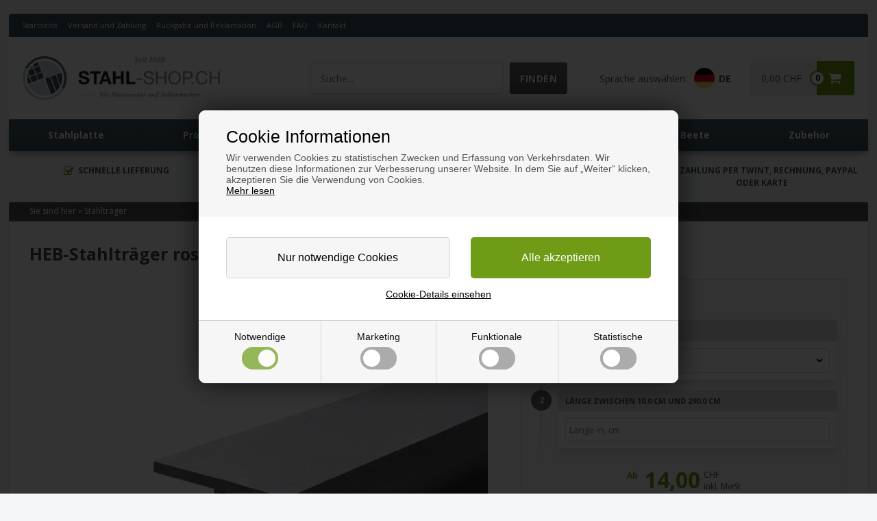

--- FILE ---
content_type: text/html; Charset=UTF-8
request_url: https://www.stahl-shop.ch/shop/heb-stahltrager-rostfrei-28782p.html
body_size: 18332
content:
<!DOCTYPE html>
<html lang='de' class="webshop-html" xmlns:fb="http://ogp.me/ns/fb#">
<head>
<title>Rostfreier H-Balken Zuschnitt nach Maß. In mehreren Größen erhältlich.</title>
<script type="text/javascript" src="/images/skins/Bewise/js/cookiesettings.js"></script>
<link rel="alternate" hreflang="da-DK" href="https://www.staalbutikken.dk/shop/rustfri-he-b-bjaelke-28782p.html"/>
<link rel="alternate" hreflang="de-DE" href="https://www.hm-stahlshop.de/shop/heb-stahltrager-rostfrei-28782p.html"/>
<link rel="alternate" hreflang="no-NO" href="https://www.staalbutikken.no/shop/heb-rustfri-staalbjelke-28782p.html"/>
<link rel="alternate" hreflang="sv-SE" href="https://www.metallvaror.se/shop/rostfri-he-b-balk-28782p.html"/>
<link rel="alternate" hreflang="en-GB" href="https://www.hm-steel-shop.co.uk/shop/he-b-stainless-steel-28782p.html"/>
<link rel="alternate" hreflang="fi-FI" href="https://www.rautapuoti.fi/shop/ruostumaton-he-b-palkki-28782p.html"/>
<link rel="alternate" hreflang="fr-FR" href="https://www.magasindumetal.fr/shop/poutre-he-b-inoxydable-28782p.html"/>
<link rel="alternate" hreflang="it-IT" href="https://www.negoziodellacciaio.it/shop/trave-in-acciaio-28782p.html"/>
<link rel="alternate" hreflang="nl-NL" href="https://www.destaalwinkel.nl/shop/roestvrij-staal-he-b-28782p.html"/>
<link rel="alternate" hreflang="de-AT" href="https://www.stahl-shop.at/shop/heb-stahltrager-rostfrei-28782p.html"/>
<link rel="alternate" hreflang="de-CH" href="https://www.stahl-shop.ch/shop/heb-stahltrager-rostfrei-28782p.html"/>
<link rel="alternate" hreflang="nl-BE" href="https://www.destaalwinkel.be/shop/roestvrij-staal-he-b-28782p.html"/>
<link rel="alternate" hreflang="de-BE" href="https://de.destaalwinkel.be/shop/heb-stahltrager-rostfrei-28782p.html"/>
<link rel="alternate" hreflang="fr-CH" href="https://fr.stahl-shop.ch/shop/poutre-he-b-inoxydable-28782p.html"/>
<link rel="alternate" hreflang="fr-BE" href="https://fr.destaalwinkel.be/shop/poutre-he-b-inoxydable-28782p.html"/>
    <meta http-equiv="Content-Type" content="text/html;charset=UTF-8" />
    <meta name="generator" content="DanDomain Webshop" />
    <link rel="canonical" href="https://www.stahl-shop.ch/shop/heb-stahltrager-rostfrei-28782p.html"/>
    <link rel="preload" as="image" href="/images/staalbutikken/profilstål, nye/Rustfri_HE_B_bjaelke.webp" />
    <link rel="image_src" href="https://www.stahl-shop.ch/images/staalbutikken/profilstål, nye/Rustfri_HE_B_bjaelke.webp" />
    <meta property="og:title" content="HEB-Stahltr&#228;ger rostfrei"/>
    <meta property="og:url" content="https://www.stahl-shop.ch/shop/heb-stahltrager-rostfrei-28782p.html"/>
    <meta property="og:image" content="https://www.stahl-shop.ch/images/staalbutikken/profilstål, nye/Rustfri_HE_B_bjaelke.webp"/>
    <meta name="thumbnail" content="https://www.stahl-shop.ch/images/staalbutikken/profilstål, nye/Rustfri_HE_B_bjaelke.webp" />
    <meta name="description" content="Rostfreier HE-B Balken Zuschnitt nach Maß. Wir scheiden in der gewünschten Länge zu. In mehreren Größen erhältlich. Schnelle Lieferung!">
    <meta name="keywords" content="Rostfreier HE-B Balken, Rostfrei, Stahlbalken, HE-B Balken, Rostfreier H-Balken, H-Balken, H Balken, HEB Balken">
    <meta http-equiv="Page-Enter" content="blendTrans(Duration=0)">
    <meta http-equiv="Page-Exit" content="blendTrans(Duration=0)">
    <link href="/shop/frontend/public/css/webshop.css?v=8.117.5220" rel="stylesheet" type="text/css">
    <link href="/images/ddcss/shop-135.css?1744019394000" rel="stylesheet" type="text/css">
    <script type="text/javascript">
        var UsesOwnDoctype = true
        var LanguageID = '93';
        var ReloadBasket = '';
        var MaxBuyMsg = '';
        var MinBuyMsg = 'Anzahl darf nicht weniger als …sein';
        var SelectVarMsg = 'Variante vor dem Kauf wählen';
        var ProductNumber = 'Rustfri HE-B bjælke RønP';
        var ProductVariantMasterID = '';
        var Keyword = '';
        var SelectVarTxt = 'Variante wählen ';
        var ShowBasketUrl = '/shop/showbasket.html';
        var CurrencyReturnUrl = '/shop/heb-stahltrager-rostfrei-28782p.html';
        var ReqVariantSelect = 'true';
        var EnablePicProtect = false;
        var PicprotectMsg = '';
        var AddedToBasketMessageTriggered = false;
        var CookiePolicy = {"cookiesRequireConsent":true,"allowTrackingCookies":false,"allowStatisticsCookies":false,"allowFunctionalCookies":false};
        setInterval(function(){SilentAjaxGetRequest(location.href);},900000);
    </script>

<script type="text/javascript" class="ce-script">(function(w,d,s,l,i){w[l]=w[l]||[];w[l].push({'gtm.start':new Date().getTime(),event:'gtm.js'});var f=d.getElementsByTagName(s)[0],j=d.createElement(s),dl=l!='dataLayer'?'&l='+l:'';j.async=true;j.src='https://www.googletagmanager.com/gtm.js?id='+i+dl;f.parentNode.insertBefore(j,f);})(window,document,'script','dataLayer','GTM-MCQ8KR7');</script>    <script type="text/javascript" src="/shop/frontend/public/js/webshop.all.min.js?v=8.117.5220"></script>


<script src="/images/skins/staalbutikken2017/settings/de.js" type="text/javascript"></script>
<script src="/images/skins/shared2017/settings/ch-de.js" type="text/javascript"></script>
<script>
  // ALERTBAR
  var alertbarActive = ["19/12/2025", "04/01/2026"];
  var alertbarText = "Hinweis: Aufgrund der Weihnachtsfeiertage bei unseren Lieferanten kann es zu längeren Lieferzeiten als auf der Website angegeben kommen.";
</script>

<script async type="text/javascript" src="https://static.klaviyo.com/onsite/js/klaviyo.js?company_id=VaSs2n"></script>
<script async src="/images/skins/shared2017/js/bewise.klaviyotracking.js?v=1.0.3" type="text/javascript"></script>

<script>
  // KLAVIYO 
    var newsletterConfig = {
    'thankyoutext' : 'Vielen Dank für Ihre Anmeldung.',
    'list' : 'VaSs2n',
    'checkouttext' : 'Ich möchte den Newsletter erhalten'
  };
</script>



<meta http-equiv="X-UA-Compatible" content="IE=edge">
<meta name="viewport" content="initial-scale=1.0, maximum-scale=5.0, user-scalable=yes">

<meta property="og:image" content="https://www.bordpladefabrikken.dk/images/skins/shared2017/images/og-staalbutikken.jpg" />

<link href="/images/skins/staalbutikken2017/css/shared.css" rel="stylesheet" type="text/css">
<link href="/images/skins/staalbutikken2017/css/main.css?v=1" rel="stylesheet" type="text/css">
<link href="/images/skins/shared2017/css/shared.css?v=1" rel="stylesheet" type="text/css">
<!--
<script type="text/javascript">
  window.GUMLET_CONFIG = {
    hosts: [{
      current: window.location.hostname,
      gumlet: "hmgroup.gumlet.io"
    }],
    lazy_load: true,
    auto_webp: true,
    elements_selector_img: '#wrapper img'
  };
    (function(){d=document;s=d.createElement("script");s.src="https://cdn.jsdelivr.net/npm/gumlet.js@2.2/dist/gumlet.min.js";s.async=1;d.getElementsByTagName("head")[0].appendChild(s);})();
</script>
-->
<!--<script src="/images/skins/staalbutikken2017/js/shared.js" type="text/javascript" defer></script>-->
<script src="/images/skins/staalbutikken2017/js/scripts.js" type="text/javascript" defer></script>
<script src="/images/skins/shared2017/js/shared.js?v=4" type="text/javascript" defer></script>


<script>
  /*if(CurrencyReturnUrl !== undefined && CurrencyReturnUrl.indexOf('/shop/search-1.html') > -1){
  	$('#main').append('<div class="spinner"><i class="fa fa-spinner fa-pulse fa-3x fa-fw"></i><div class="sr-only">Loading...</div></div>');
  }
  */
</script>

<link rel="apple-touch-icon" sizes="57x57" href="/images/skins/plastbutikken2017/images/favicon/apple-icon-57x57.png">
<link rel="apple-touch-icon" sizes="60x60" href="/images/skins/plastbutikken2017/images/favicon/apple-icon-60x60.png">
<link rel="apple-touch-icon" sizes="72x72" href="/images/skins/plastbutikken2017/images/favicon/apple-icon-72x72.png">
<link rel="apple-touch-icon" sizes="76x76" href="/images/skins/plastbutikken2017/images/favicon/apple-icon-76x76.png">
<link rel="apple-touch-icon" sizes="114x114" href="/images/skins/plastbutikken2017/images/favicon/apple-icon-114x114.png">
<link rel="apple-touch-icon" sizes="120x120" href="/images/skins/plastbutikken2017/images/favicon/apple-icon-120x120.png">
<link rel="apple-touch-icon" sizes="144x144" href="/images/skins/plastbutikken2017/images/favicon/apple-icon-144x144.png">
<link rel="apple-touch-icon" sizes="152x152" href="/images/skins/plastbutikken2017/images/favicon/apple-icon-152x152.png">
<link rel="apple-touch-icon" sizes="180x180" href="/images/skins/plastbutikken2017/images/favicon/apple-icon-180x180.png">
<link rel="icon" type="image/png" sizes="192x192"  href="/images/skins/plastbutikken2017/images/favicon/android-icon-192x192.png">
<link rel="icon" type="image/png" sizes="32x32" href="/images/skins/plastbutikken2017/images/favicon/favicon-32x32.png">
<link rel="icon" type="image/png" sizes="96x96" href="/images/skins/plastbutikken2017/images/favicon/favicon-96x96.png">
<link rel="icon" type="image/png" sizes="16x16" href="/images/skins/plastbutikken2017/images/favicon/favicon-16x16.png">
<link rel="manifest" href="/images/skins/plastbutikken2017/images/favicon/manifest.json">
<meta name="msapplication-TileColor" content="#ffffff">
<meta name="msapplication-TileImage" content="/images/skins/plastbutikken2017/images/favicon/ms-icon-144x144.png">
<meta name="theme-color" content="#ffffff">

<script>
  var session = {
    
      
        'customerLoggedIn': 'false',
      
    
      
        'countryId': '17830',
      
    
      
        'showPricesWithVat': 'false',
      
    
      
        'activeCategoryNumber': '',
      
    
      
        'activeProductDetailsCategoryNumber': '',
      
    
      
        'basketTotalProductPriceWithoutVat': '0',
      
    
      
        'basketTotalVat': '0',
      
    
      
        'siteId': '93',
      
    
      
        'basketShippingFee': '0',
      
    
      
        'basketPayMethodFee': '0',
      
    
      
        'vatPercentage': '8,1',
      
    
      
        'currencyId': 'CHF',
      
    
      
        'currencySymbol': 'CHF',
      
    
      
        'currencyCode': '756',
      
    
      
        'customerNumber': '',
      
    
      
        'customerName': '',
      
    
      
        'customerPhone': '',
      
    
      
        'customerEmail': '',
      
    
      
    
      
        'freeShippingDiscountActiveForAtLeastOneMethod': 'false',
      
    
      
        'discountCodeSpecified': 'false',
      
    
      
        'uniqueSessionIdentifier': '0216e974-7ae7-4e25-95e1-2b0bb2c0cb06',
      
    
      
        'shopIdentifier': '2538913',
      
    
      
        'isB2BCustomer': 'false',
      
    
      
        'b2BgroupId': ''
      
    
  };
  var globalCurrency = 'CHF';
  var globalVat = '8,1';
</script>
<style>@charset "UTF-8";.bewise_search{background-color:#fff;box-shadow:0 0 10px rgba(0,0,0,.2);position:absolute;border-radius:6px;top:calc(100% + 15px);left:50%;z-index:30;transform:translateX(-50%);display:none}.bewise_search:before{content:"";position:absolute;bottom:100%;left:50%;transform:translateX(-50%);width:0;height:0;border-left:7px solid transparent;border-right:7px solid transparent;border-bottom:7px solid rgba(255,255,255,1)}.bewise_search.active{display:block}.bewise_search a{text-decoration:none}.bewise_search .header{display:flex;align-items:center;padding:15px 20px 10px}.bewise_search .header>*{flex:auto}.bewise_search .header strong{font-size:15px}.bewise_search .header span{background-color:#eee;border-radius:2px;padding:2px 5px;flex:none}.bewise_search .no-content{padding:20px}.bewise_search_inner:empty{display:none}.bewise_search_inner>div{padding:0 0 15px;border-bottom:1px solid #eee}.bewise_search_inner>div>ul{margin:0;padding:0;list-style-type:none}.bewise_search_inner,.bewise_search_inner>div>ul>li{font-size:12px}.bewise_search_inner>div>ul>li>a{display:flex;align-items:center;padding:3px 20px}.bewise_search_inner>div>ul>li>a:hover{background-color:rgba(165,165,165,.1)}.bewise_search_inner>div>ul>li>a>*{flex:auto}.bewise_search_inner>div>ul>li>a>div.image{width:15%;padding:0 5% 0 0;flex:none}.bewise_search_inner>div>ul>li>a>*:empty{display:none}.bewise_search_inner>div>ul>li>a>div.image>img{display:block;border-radius:3px;border:1px solid #eee}.bewise_search_inner>div>ul>li>a>div.name{overflow:hidden;text-overflow:ellipsis;min-width:180px;max-width:60%;white-space:initial}.bewise_search_inner>div>ul>li>a>div.prices{text-align:right;padding-left:15px;white-space:nowrap}.bewise_search_inner>div>ul>li>a>div.prices .offerPrice{color:rgba(138,0,2,1);text-decoration:line-through}.bewise_search_inner>div>ul>li>a>div.prices:empty{display:none}.bewise_search .showAll a{display:block;text-decoration:underline;padding:10px 20px}.bewise_search img{max-width:100%}@media(min-width:800px){.bewise_search.bewise_wide{width:800px}.bewise_search.bewise_wide .bewise_search_inner{display:flex}.bewise_search.bewise_wide .bewise_search_inner>div{flex:auto;border-right:solid 1px #eee}.bewise_search.bewise_wide .bewise_search_inner>div:last-child{border-right:none}.bewise_search.bewise_wide .header{padding:15px 25px}.bewise_search.bewise_wide .bewise_search_inner>div>ul>li>a{padding:4px 25px}.bewise_search.bewise_wide .bewise_search_inner>div>ul>li>a>div.image{width:50px;padding:0 15px 0 0}.bewise_search.bewise_wide .showAll a{padding:10px 25px}.bewise_search.bewise_standard{min-width:400px}}@media(max-width:799px){.bewise_search{min-width:200px;max-width:300px}}</style>
</head>


<body class="webshop-productinfo webshop-body">
<noscript><iframe src='https://www.googletagmanager.com/ns.html?id=GTM-MCQ8KR7'height='0' width='0' style='display:none;visibility:hidden'></iframe></noscript><script defer type="text/javascript" src="/images/skins/Bewise/js/cookiefunctions.js"></script>
<script async src='' data-client-id=''></script>
<style type="text/css">   #CookiePolicy {       background-color: #192229;       color: #111111;       left: 0;       width: 100%;       text-align: center;       z-index: 999;   }       #CookiePolicy h1, #CookiePolicy h2, #CookiePolicy h3, #CookiePolicy h4, #CookiePolicy h5  {       color: #111111;   }   #CookiePolicy label  {       color: #111111;   }       #CookiePolicy .Close {       display: block;       text-decoration: none;       font-size: 14px;       height: 20px;       position: absolute;       right: 10px;       top: 0;       width: 20px;       color: #111111;   }       .CookiePolicyCenterText {      margin: 30px auto;      text-align: left;      max-width: 100%;      position: relative;      width: 980px;   }       .CookiePolicyText {      padding-left:10px;   }</style>    <!--googleoff: all-->
<div id="CookiePolicy" class="fixed-bottom"><div class="CookiePolicyCenterText"><div class="CookiePolicyText"><h2>Cookie Informationen</h2>

<p>
	Wir verwenden Cookies zu statistischen Zwecken und Erfassung von Verkehrsdaten. Wir benutzen diese Informationen zur Verbesserung unserer Website. In dem Sie auf „Weiter“ klicken, akzeptieren Sie die Verwendung von Cookies.<br />
	<a href="/shop/terms.html?HideCookieDialog=1#cookieconsent">Mehr lesen</a>
</p>
<div class="cookie-policy-consents-container"><div class="cookie-policy-consents-area area-system-cookies"><input type="checkbox" checked disabled/><label>Notwendige</label></div><div class="cookie-policy-consents-area area-tracking-cookies"><input type="checkbox" id="cookie-policy-consent-tracking" onclick="toggleConsentForCookieType(this)"/><label for="cookie-policy-consent-tracking">Marketing</label></div><div class="cookie-policy-consents-area area-functional-cookies"><input type="checkbox" id="cookie-policy-consent-functional" onclick="toggleConsentForCookieType(this)"/><label for="cookie-policy-consent-functional">Funktionale</label></div><div class="cookie-policy-consents-area area-statistics-cookies"><input type="checkbox" id="cookie-policy-consent-statistics" onclick="toggleConsentForCookieType(this)"/><label for="cookie-policy-consent-statistics">Statistische</label></div></div><div class="cookie-policy-details-link-container"><a href="#" onclick="toggleCookiePolicyDetails()">Cookie-Details einsehen</a></div><div class="cookie-policy-details-container"><div class="rtable rtable--4cols"><div style="order:1;" class="rtable-cell rtable-header-cell">Cookie</div><div style="order:2;" class="rtable-cell cookie-policy-details-globally-mapped cookie-policy-details-thirdparty cookie-policy-details-column-name">_GRECAPTCHA</div><div style="order:3;" class="rtable-cell cookie-policy-details-globally-mapped cookie-policy-details-column-name">ASPSESSIONID*</div><div style="order:4;" class="rtable-cell cookie-policy-details-globally-mapped cookie-policy-details-column-name">basketIdentifier</div><div style="order:5;" class="rtable-cell cookie-policy-details-globally-mapped cookie-policy-details-column-name">DanDomainWebShop5Favorites</div><div style="order:6;" class="rtable-cell cookie-policy-details-globally-mapped cookie-policy-details-column-name">DDCookiePolicy</div><div style="order:7;" class="rtable-cell cookie-policy-details-globally-mapped cookie-policy-details-column-name">DDCookiePolicy-consent-functional</div><div style="order:8;" class="rtable-cell cookie-policy-details-globally-mapped cookie-policy-details-column-name">DDCookiePolicy-consent-statistics</div><div style="order:9;" class="rtable-cell cookie-policy-details-globally-mapped cookie-policy-details-column-name">DDCookiePolicy-consent-tracking</div><div style="order:10;" class="rtable-cell cookie-policy-details-globally-mapped cookie-policy-details-column-name">DDCookiePolicyDialog</div><div style="order:11;" class="rtable-cell cookie-policy-details-globally-mapped cookie-policy-details-column-name cookie-policy-details-exists-on-client">SharedSessionId</div><div style="order:12;" class="rtable-cell cookie-policy-details-globally-mapped cookie-policy-details-column-name">shop6TipBotFilterRandomStringValue</div><div style="order:13;" class="rtable-cell cookie-policy-details-globally-mapped cookie-policy-details-column-name">shopReviewRandomStringValue</div><div style="order:14;" class="rtable-cell cookie-policy-details-globally-mapped cookie-policy-details-column-name">shopShowBasketSendMailRandomStringValue</div><div style="order:15;" class="rtable-cell cookie-policy-details-globally-mapped cookie-policy-details-thirdparty cookie-policy-details-column-name">_ga*</div><div style="order:16;" class="rtable-cell cookie-policy-details-globally-mapped cookie-policy-details-thirdparty cookie-policy-details-column-name">_gat_gtag_UA(Viabill)</div><div style="order:17;" class="rtable-cell cookie-policy-details-globally-mapped cookie-policy-details-thirdparty cookie-policy-details-column-name">GPS</div><div style="order:18;" class="rtable-cell cookie-policy-details-globally-mapped cookie-policy-details-thirdparty cookie-policy-details-column-name">VISITOR_INFO1_LIVE</div><div style="order:19;" class="rtable-cell cookie-policy-details-globally-mapped cookie-policy-details-thirdparty cookie-policy-details-column-name">YSC</div><div style="order:1;" class="rtable-cell rtable-header-cell">Category</div><div style="order:2;" class="rtable-cell cookie-policy-details-globally-mapped cookie-policy-details-thirdparty cookie-policy-details-column-category">Notwendige</div><div style="order:3;" class="rtable-cell cookie-policy-details-globally-mapped cookie-policy-details-column-category">Notwendige</div><div style="order:4;" class="rtable-cell cookie-policy-details-globally-mapped cookie-policy-details-column-category">Notwendige</div><div style="order:5;" class="rtable-cell cookie-policy-details-globally-mapped cookie-policy-details-column-category">Notwendige</div><div style="order:6;" class="rtable-cell cookie-policy-details-globally-mapped cookie-policy-details-column-category">Notwendige</div><div style="order:7;" class="rtable-cell cookie-policy-details-globally-mapped cookie-policy-details-column-category">Notwendige</div><div style="order:8;" class="rtable-cell cookie-policy-details-globally-mapped cookie-policy-details-column-category">Notwendige</div><div style="order:9;" class="rtable-cell cookie-policy-details-globally-mapped cookie-policy-details-column-category">Notwendige</div><div style="order:10;" class="rtable-cell cookie-policy-details-globally-mapped cookie-policy-details-column-category">Notwendige</div><div style="order:11;" class="rtable-cell cookie-policy-details-globally-mapped cookie-policy-details-column-category cookie-policy-details-exists-on-client">Notwendige</div><div style="order:12;" class="rtable-cell cookie-policy-details-globally-mapped cookie-policy-details-column-category">Notwendige</div><div style="order:13;" class="rtable-cell cookie-policy-details-globally-mapped cookie-policy-details-column-category">Notwendige</div><div style="order:14;" class="rtable-cell cookie-policy-details-globally-mapped cookie-policy-details-column-category">Notwendige</div><div style="order:15;" class="rtable-cell cookie-policy-details-globally-mapped cookie-policy-details-thirdparty cookie-policy-details-column-category">Marketing</div><div style="order:16;" class="rtable-cell cookie-policy-details-globally-mapped cookie-policy-details-thirdparty cookie-policy-details-column-category">Marketing</div><div style="order:17;" class="rtable-cell cookie-policy-details-globally-mapped cookie-policy-details-thirdparty cookie-policy-details-column-category">Marketing</div><div style="order:18;" class="rtable-cell cookie-policy-details-globally-mapped cookie-policy-details-thirdparty cookie-policy-details-column-category">Marketing</div><div style="order:19;" class="rtable-cell cookie-policy-details-globally-mapped cookie-policy-details-thirdparty cookie-policy-details-column-category">Marketing</div><div style="order:1;" class="rtable-cell rtable-header-cell">Description</div><div style="order:2;" class="rtable-cell cookie-policy-details-globally-mapped cookie-policy-details-thirdparty cookie-policy-details-column-description">Used for Google ReCaptcha<div class="cookie-policy-third-party-details-container">Google LLC</div></div><div style="order:3;" class="rtable-cell cookie-policy-details-globally-mapped cookie-policy-details-column-description">Used to save session data</div><div style="order:4;" class="rtable-cell cookie-policy-details-globally-mapped cookie-policy-details-column-description">Used to save basket</div><div style="order:5;" class="rtable-cell cookie-policy-details-globally-mapped cookie-policy-details-column-description">Used by the function favorite products</div><div style="order:6;" class="rtable-cell cookie-policy-details-globally-mapped cookie-policy-details-column-description">Used to save cookie consent</div><div style="order:7;" class="rtable-cell cookie-policy-details-globally-mapped cookie-policy-details-column-description">Used to save cookie consent</div><div style="order:8;" class="rtable-cell cookie-policy-details-globally-mapped cookie-policy-details-column-description">Used to save cookie consent</div><div style="order:9;" class="rtable-cell cookie-policy-details-globally-mapped cookie-policy-details-column-description">Used to save cookie consent</div><div style="order:10;" class="rtable-cell cookie-policy-details-globally-mapped cookie-policy-details-column-description">Used to save cookie consent</div><div style="order:11;" class="rtable-cell cookie-policy-details-globally-mapped cookie-policy-details-column-description cookie-policy-details-exists-on-client">Saves user session data</div><div style="order:12;" class="rtable-cell cookie-policy-details-globally-mapped cookie-policy-details-column-description">Used by the tip a friend function</div><div style="order:13;" class="rtable-cell cookie-policy-details-globally-mapped cookie-policy-details-column-description">Used by the review function</div><div style="order:14;" class="rtable-cell cookie-policy-details-globally-mapped cookie-policy-details-column-description">Used for the send basket to a friend feature</div><div style="order:15;" class="rtable-cell cookie-policy-details-globally-mapped cookie-policy-details-thirdparty cookie-policy-details-column-description">Google analytics is used to collect statistics about the individual user<div class="cookie-policy-third-party-details-container">Google LLC</div></div><div style="order:16;" class="rtable-cell cookie-policy-details-globally-mapped cookie-policy-details-thirdparty cookie-policy-details-column-description">Used by Google to tailor the add experience<div class="cookie-policy-third-party-details-container">Google LLC</div></div><div style="order:17;" class="rtable-cell cookie-policy-details-globally-mapped cookie-policy-details-thirdparty cookie-policy-details-column-description">Used by Youtube when viewing videos<div class="cookie-policy-third-party-details-container">youtube.com </div></div><div style="order:18;" class="rtable-cell cookie-policy-details-globally-mapped cookie-policy-details-thirdparty cookie-policy-details-column-description">Used by Youtube when viewing videos<div class="cookie-policy-third-party-details-container">youtube.com</div></div><div style="order:19;" class="rtable-cell cookie-policy-details-globally-mapped cookie-policy-details-thirdparty cookie-policy-details-column-description">Used by Youtube when viewing videos<div class="cookie-policy-third-party-details-container">youtube.com</div></div><div style="order:1;" class="rtable-cell rtable-header-cell">Expire</div><div style="order:2;" class="rtable-cell cookie-policy-details-globally-mapped cookie-policy-details-thirdparty cookie-policy-details-column-expire">182 days</div><div style="order:3;" class="rtable-cell cookie-policy-details-globally-mapped cookie-policy-details-column-expire">session</div><div style="order:4;" class="rtable-cell cookie-policy-details-globally-mapped cookie-policy-details-column-expire">30 days</div><div style="order:5;" class="rtable-cell cookie-policy-details-globally-mapped cookie-policy-details-column-expire">365 days</div><div style="order:6;" class="rtable-cell cookie-policy-details-globally-mapped cookie-policy-details-column-expire">365 days</div><div style="order:7;" class="rtable-cell cookie-policy-details-globally-mapped cookie-policy-details-column-expire">365 days</div><div style="order:8;" class="rtable-cell cookie-policy-details-globally-mapped cookie-policy-details-column-expire">365 days</div><div style="order:9;" class="rtable-cell cookie-policy-details-globally-mapped cookie-policy-details-column-expire">365 days</div><div style="order:10;" class="rtable-cell cookie-policy-details-globally-mapped cookie-policy-details-column-expire">365 days</div><div style="order:11;" class="rtable-cell cookie-policy-details-globally-mapped cookie-policy-details-column-expire cookie-policy-details-exists-on-client">365 days</div><div style="order:12;" class="rtable-cell cookie-policy-details-globally-mapped cookie-policy-details-column-expire">session</div><div style="order:13;" class="rtable-cell cookie-policy-details-globally-mapped cookie-policy-details-column-expire">session</div><div style="order:14;" class="rtable-cell cookie-policy-details-globally-mapped cookie-policy-details-column-expire">session</div><div style="order:15;" class="rtable-cell cookie-policy-details-globally-mapped cookie-policy-details-thirdparty cookie-policy-details-column-expire">730 days</div><div style="order:16;" class="rtable-cell cookie-policy-details-globally-mapped cookie-policy-details-thirdparty cookie-policy-details-column-expire">1 days</div><div style="order:17;" class="rtable-cell cookie-policy-details-globally-mapped cookie-policy-details-thirdparty cookie-policy-details-column-expire">1 days</div><div style="order:18;" class="rtable-cell cookie-policy-details-globally-mapped cookie-policy-details-thirdparty cookie-policy-details-column-expire">180 days</div><div style="order:19;" class="rtable-cell cookie-policy-details-globally-mapped cookie-policy-details-thirdparty cookie-policy-details-column-expire">session</div></div></div><div class="cookie-policy-accept-buttons-container"><input id="cookie-policy-accept-button" data-accept-text-original="Nur notwendige Cookies" data-accept-text-modified="Auswahl akzeptieren" class="cookie-policy-accept cookie-policy-button" type="button" value="Nur notwendige Cookies" onclick="cookiePolicyAccept('293127ab7237a0c3ae7e3700b30336ba53b40112')"/><input class="cookie-policy-accept-all cookie-policy-button" type="button" value="Alle akzeptieren" onclick="cookiePolicyAcceptAll('293127ab7237a0c3ae7e3700b30336ba53b40112')"/></div></div></div></div>
<!--googleon: all-->
<script>
  $('.cookie-policy-consents-container label:not(.handled)').each(function () {
    $(this).addClass('handled').append('<div><span></span></div>');
  });
</script>
<div id="wrapper">
  <div class="topmenu">
    <div>
      <!-- mein Topmenu Kode --><ul class="TopMenu_MenuItems"><li class="TopMenu_MenuItem TopMenu_MenuItem_Idle"><a class="Link_Topmenu Link_Idle_Topmenu" href="/">Startseite</a></li><li class="TopMenu_MenuItem TopMenu_MenuItem_Idle"><a class="Link_Topmenu Link_Idle_Topmenu" href="/shop/cms-fracht.html">Versand und Zahlung</a></li><li class="TopMenu_MenuItem TopMenu_MenuItem_Idle"><a class="Link_Topmenu Link_Idle_Topmenu" href="/shop/cms-rueckgabe-und-reklamation.html">Rückgabe und Reklamation</a></li><li class="TopMenu_MenuItem TopMenu_MenuItem_Idle"><a class="Link_Topmenu Link_Idle_Topmenu" href="/shop/terms.html">AGB</a></li><li class="TopMenu_MenuItem TopMenu_MenuItem_Idle"><a class="Link_Topmenu Link_Idle_Topmenu" href="/shop/cms-faq.html">FAQ</a></li><li class="TopMenu_MenuItem TopMenu_MenuItem_Idle"><a class="Link_Topmenu Link_Idle_Topmenu" href="/shop/cms-kontakt.html">Kontakt</a></li></ul>
    </div>
  </div>
  <header>
    <section>
      <img src="/images/skins/shared2017/images/icon-menu.svg" alt="Menu" width="30" height="30" id="mobileMenuButton">
      <a href="/shop/frontpage.html"><img class="WebShopSkinLogo" src="/images/skins/shared2017/images/logo/logo_CH_stahl-shop.svg"></a>
<link href="/images/skins/staalbutikken2017/css/stahlshop.css" rel="stylesheet" type="text/css">

<!-- LANGUAGE DROPDOWN -->
<div class="lang-dd">
  <i>Sprache auswählen:</i>
  <span><img src="/images/skins/shared2017/images/flags/de.svg" /> DE</span>
  <ul>
    <li><a href="https://fr.stahl-shop.ch/"><img src="/images/skins/shared2017/images/flags/fr.svg" /> FR</a>
  </ul>
</div>
      <div id="basket"><A HREF="/shop/showbasket.html">Warenkorb zeigen</A><div class="basketButton"><i aria-hidden="true" class="fa fa-shopping-cart"> </i><span class="totalproducts">0</span></div>
<div class="basketContent">
<div class="shippingfee"></div>
<div class="totalprice">0,00 CHF</div>
</div>
</div>

      <form ID="Search_Form" method="POST" action="/shop/search-1.html" style="margin:0;"><input type="hidden" name="InitSearch" value="1"><span class="SearchTitle_SearchPage">Suche...</span><br><input type="text" name="Keyword" maxlength="50" size="12" class="SearchField_SearchPage" value=""><span class="nbsp">&nbsp;</span><input type="submit" value="Finden" name="Search" class="SubmitButton_SearchPage"><br></form>
    </section>
  </header>
  <div id="ProductmenuContainer_DIV" class="ProductmenuContainer_DIV"><span class="Heading_Productmenu Heading_ProductMenu">Produkte</span><style type="text/css">.ProductMenu_MenuItemBold{font-weight:bold;}</style><ul id="ProductMenu_List"><li class="RootCategory_Productmenu has-dropdown"><a href="/shop/stahlplatte-1312s1.html" class="CategoryLink0_Productmenu Deactiv_Productmenu Deactiv_ProductMenu" title="Stahlplatte"><span class="ProductMenu_MenuItemBold">Stahlplatte</span></a><ul class="dropdown"><li class="SubCategory1_Productmenu"><a href="/shop/stahlplatten-2635c1.html" class="CategoryLink1_Productmenu Deactiv_Productmenu Deactiv_ProductMenu" title="Stahlplatten">Stahlplatten</a></li><li class="SubCategory1_Productmenu"><a href="/shop/runde-stahlplatte-2628c1.html" class="CategoryLink1_Productmenu Deactiv_Productmenu Deactiv_ProductMenu" title="Runde Stahlplatte">Runde Stahlplatte</a></li><li class="SubCategory1_Productmenu"><a href="/shop/baustahlmatten-2636c1.html" class="CategoryLink1_Productmenu Deactiv_Productmenu Deactiv_ProductMenu" title="Baustahlmatten">Baustahlmatten</a></li><li class="SubCategory1_Productmenu"><a href="/shop/kaminbodenplatten-2627c1.html" class="CategoryLink1_Productmenu Deactiv_Productmenu Deactiv_ProductMenu" title="Kaminbodenplatten">Kaminbodenplatten</a></li></ul></li><li class="RootCategory_Productmenu has-dropdown"><a href="/shop/profilstahl-2315s1.html" class="CategoryLink0_Productmenu Deactiv_Productmenu Deactiv_ProductMenu" title="Profilstahl"><span class="ProductMenu_MenuItemBold">Profilstahl</span></a><ul class="dropdown"><li class="SubCategory1_Productmenu"><a href="/shop/runde-stahlrohre-2897c1.html" class="CategoryLink1_Productmenu Deactiv_Productmenu Deactiv_ProductMenu" title="Runde Stahlrohre">Runde Stahlrohre</a></li><li class="SubCategory1_Productmenu"><a href="/shop/runde-stahlstangen-2898c1.html" class="CategoryLink1_Productmenu Deactiv_Productmenu Deactiv_ProductMenu" title="Runde Stahlstangen">Runde Stahlstangen</a></li><li class="SubCategory1_Productmenu"><a href="/shop/vierkantige-stahlrohre-2899c1.html" class="CategoryLink1_Productmenu Deactiv_Productmenu Deactiv_ProductMenu" title="Vierkantige Stahlrohre">Vierkantige Stahlrohre</a></li><li class="SubCategory1_Productmenu"><a href="/shop/vierkantige-stahlstangen-2900c1.html" class="CategoryLink1_Productmenu Deactiv_Productmenu Deactiv_ProductMenu" title="Vierkantige Stahlstangen">Vierkantige Stahlstangen</a></li><li class="SubCategory1_Productmenu"><a href="/shop/gewindestahl-2902c1.html" class="CategoryLink1_Productmenu Deactiv_Productmenu Deactiv_ProductMenu" title="Gewindestahl">Gewindestahl</a></li><li class="SubCategory1_Productmenu"><a href="/shop/winkeleisen-2903c1.html" class="CategoryLink1_Productmenu Deactiv_Productmenu Deactiv_ProductMenu" title="Winkeleisen">Winkeleisen</a></li><li class="SubCategory1_Productmenu"><a href="/shop/flachstahl-2904c1.html" class="CategoryLink1_Productmenu Deactiv_Productmenu Deactiv_ProductMenu" title="Flachstahl">Flachstahl</a></li><li class="SubCategory1_Productmenu"><a href="/shop/t-stahl-2907c1.html" class="CategoryLink1_Productmenu Deactiv_Productmenu Deactiv_ProductMenu" title="T-Stahl">T-Stahl</a></li><li class="SubCategory1_Productmenu"><a href="/shop/u-stahl-2906c1.html" class="CategoryLink1_Productmenu Deactiv_Productmenu Deactiv_ProductMenu" title="U-Stahl">U-Stahl</a></li></ul></li><li class="RootCategory_Productmenu active"><a name="ActiveCategory_A" ID="ActiveCategory_A"></a><a href="/shop/stahltrager-2242c1.html" class="CategoryLink0_Productmenu Activ_Productmenu Activ_ProductMenu" title="Stahlträger">Stahlträger</a></li><li class="RootCategory_Productmenu"><a href="/shop/anschlagtafel-1316c1.html" class="CategoryLink0_Productmenu Deactiv_Productmenu Deactiv_ProductMenu" title="Anschlagtafel">Anschlagtafel</a></li><li class="RootCategory_Productmenu"><a href="/shop/stahlkanten-fur-beete-1318c1.html" class="CategoryLink0_Productmenu Deactiv_Productmenu Deactiv_ProductMenu" title="Stahlkanten für Beete">Stahlkanten für Beete</a></li><li class="RootCategory_Productmenu"><a href="/shop/zubehor-1321c1.html" class="CategoryLink0_Productmenu Deactiv_Productmenu Deactiv_ProductMenu" title="Zubehör">Zubehör</a></li></ul><!--<CategoryStructure></CategoryStructure>-->
<!--Loaded from disk cache--></div><input type="hidden" value="1664" id="RootCatagory"><!--categories loaded in: 37ms-->
  <section class="usp">
  <ul>
    <li><i class="fa fa-check-square-o" aria-hidden="true"></i>Schnelle Lieferung</li>
    <li><i class="fa fa-check-square-o" aria-hidden="true"></i>Zuschnitt nach Maß</li>
    <li><i class="fa fa-check-square-o" aria-hidden="true"></i>Kontaktieren Sie uns - <a href="tel:+41415332499">(+41) 041 533 24 99</a></li>  
    <li><i class="fa fa-check-square-o" aria-hidden="true"></i>Zahlung per Twint, Rechnung, PayPal oder Karte</li> 
  </ul>
</section>
  <div class="breadcrumb-container"></div>
  <article>
    <aside></aside>
    <section>
      
      <div itemscope itemtype="https://schema.org/Product">
<meta itemprop="sku" content="Rustfri HE-B bjælke RønP"/>
<meta itemprop="mpn" content="Røn P"/>
<meta itemprop="itemCondition" content="https://schema.org/NewCondition" />
<div itemprop="shippingDetails" itemtype="https://schema.org/OfferShippingDetails" itemscope>
<div itemprop="shippingRate" itemtype="https://schema.org/MonetaryAmount" itemscope>
<meta itemprop="value" content="19.00" />
<meta itemprop="currency" content="CHF" />
</div>
</div>
<FORM METHOD="POST" NAME="myform" class="product-details-buy-form" OnSubmit="return BuyProduct(this,'1','0','False');" ACTION="/shop/basket.asp"><INPUT TYPE="hidden" NAME="VerticalScrollPos" VALUE=""><INPUT TYPE="hidden" NAME="BuyReturnUrl" VALUE="/shop/heb-stahltrager-rostfrei-28782p.html"><INPUT TYPE="hidden" NAME="Add" VALUE="1"><INPUT TYPE="HIDDEN" NAME="ProductID" VALUE="Rustfri HE-B bjælke RønP"><script type="text/javascript" src="/images/skins/shared2017/js/calculators/ror-beregner.js"></script><link href="/images/skins/shared2017/css/calculators/shared.css" rel="stylesheet" type="text/css">
<div class="pcard" data-additionaloptions="Measurements:cm:mm; " data-freight="[0-5]:146.24;
[5-10]:177.14;
[10-15]:214.77;
[15-20]:252.41;
[20-25]:317.24;
[25-30]:382.70;
[30-40]:511.72;
[40-50]:641.38;
[50-60]:771.03;
[60-70]:900.69;
[70-100]:1230.61;
[100-125]:1544.22;
[125-150]:1544.22;
[150-175]:1679.80;
[175-200]:1679.80;
[200-250]:1679.80;
[250-300]:1679.80;
[300-20000]:2441.56; " data-indexes="96x100x5x8mm:2553.33:16.7;
100x100x6x10mm:3180.33:20.8;
114x120x5x8mm:3042.00:19.9;
120x120x6.5x11mm:4159.00:27.2;
133x140x5.5x8mm:3776.33:24.7;
140x140x7x12mm:5153.67:33.7;
152x160x6x9mm:4705.33:30.4;
160x160x8x13mm:6582.33:42.6;
171x180x6x9.5mm:5485.33:35.5;
180x180x8.5x14mm:7911.00:51.2;
200x200x9x15mm:9472.33:61.3;
220x220x9.5x16mm:11048.33:71.5;
240x240x10x17mm:12856.00:83.2; " data-length="100:2900 " data-lengthtype="Dynamisk " data-minprice=" " data-priceadditions="Kurs:740.00;
Moms:7.7;
Avance:35;
Fast:120:[0-10];
Fast:150:[10-30];
Fast:180:[30-20000];
Oversize-GLS:0;
Oversize-DHL:700;
Oversize-DF:0;
longhaul-DF:0;
OversizeFee:1500:0;
CustomsClearanceFee:135;
PayPalCurrencyExchangeLoss:3.5;
OverWeight-DHL:0;
EUCabotage-DHL:8;
FuelCharge:[0-70]:29.25%;
FuelCharge:[70-99999]:54.76%;
 ">
<div class="breadcrumb">
<TABLE width="100%" border="0" cellpadding="0" cellspacing="0">
<TR>
<TD CLASS="BreadCrumb_ProductInfo BreadCrumb_Productinfo"><span itemscope itemtype="https://schema.org/BreadcrumbList">Sie sind hier » <span itemprop="itemListElement" itemscope itemtype="https://schema.org/ListItem"><a class="BreadCrumbLink_Active" href="/shop/stahltrager-2242c1.html" itemprop="item"><span itemprop="name">Stahlträger</span></a><meta itemprop="position" content="1" /></span></span><BR><BR></TD>
</TR>
</TABLE>
</div>
<h1><SPAN CLASS="Description_Productinfo" itemprop="name">HEB-Stahlträger rostfrei</SPAN></h1>
<ul class="items-info-bar">
<li class="delivery"><span class="shipping"><span class="stock"></span><SPAN CLASS="Description_Productinfo">Lieferung 4-10 Arbeitstage</SPAN></span></li>
<li class="productnumber">
       <SPAN CLASS="Description_Productinfo" itemprop="productid">Rustfri HE-B bjælke RønP</SPAN></li>
</ul>
<div class="productcard">
<div id="productimages">
<div class="shortdescription"></div><a data-caption="HEB-Stahlträger rostfrei" data-fancybox="image" href="/images/staalbutikken/profilst%C3%A5l, nye/Rustfri_HE_B_bjaelke-p.webp"><img alt="HEB-Stahlträger rostfrei" height="444" itemprop="image" src="/images/staalbutikken/profilst%C3%A5l,%20nye/Rustfri_HE_B_bjaelke.webp" width="444"></a><div class="imageselector">
<div class="selectors"><a data-caption="" data-fancybox="image" href="/images/staalbutikken/jernroer-jernplader/HEB_dimensioner-p.webp" title=""><img alt="" height="73" loading="lazy" src="/images/staalbutikken/jernroer-jernplader/HEB_dimensioner-t.webp" width="73"></a></div>
</div>
</div>
<div class="info">
<div class="pcard-calc pipe"><SCRIPT LANGUAGE="Javascript">

    // Variables
    var avGroups = new Array();
    var avImages = new Array();
    var avCombinations = new Array();

    

    /* COMBINATIONS */
    </SCRIPT><STYLE>
		    

			.Variants {
			}

			.VariantGroup {
			}

			.VariantGroupPosition {
			  list-style-type: none;
			  font: 10pt arial;
			  font-weight : bold;
			  padding-bottom : 0px;
			  margin-left : -30px;
			}

			.VariantGroupLabel {
			  font: 8pt arial;
			  font-weight : bold;
			}
		   
			.VariantGroupControl {
			  color: blue;
			}


		  </STYLE>
<DIV CLASS="Variants">
<TABLE CLASS="VariantGroup  VariantGroupPosition-1" BORDER="0" CELLPADDING="1" CELLSPACING="1">
<TR>
<TD ROWSPAN="3" VALIGN="BOTTOM"></TD>
<TD CLASS="VariantGroupLabel">Pris ekskl. moms</TD>
</TR>
<TR>
<TD><INPUT TYPE="HIDDEN" NAME="Variantgroup1" VALUE="Preis ohne MwSt."><INPUT CLASS="TextInputField_ProductInfo" TYPE="TEXT" WIDTH="3" OnBlur="simpleVariantsValidate('0','0','','','',this)" NAME="variant1" ID="variant1" VALUE="" data-required="true"></TD>
</TR>
</TABLE>
<TABLE CLASS="VariantGroup  VariantGroupPosition-2" BORDER="0" CELLPADDING="1" CELLSPACING="1">
<TR>
<TD ROWSPAN="3" VALIGN="BOTTOM"></TD>
<TD CLASS="VariantGroupLabel">Materiale tykkelse</TD>
</TR>
<TR>
<TD><INPUT TYPE="HIDDEN" NAME="Variantgroup2" VALUE="Stärke"><INPUT CLASS="TextInputField_ProductInfo" TYPE="TEXT" WIDTH="3" OnBlur="simpleVariantsValidate('0','0','','','',this)" NAME="variant2" ID="variant2" VALUE="" data-required="true"></TD>
</TR>
</TABLE>
<TABLE CLASS="VariantGroup  VariantGroupPosition-3" BORDER="0" CELLPADDING="1" CELLSPACING="1">
<TR>
<TD ROWSPAN="3" VALIGN="BOTTOM"></TD>
<TD CLASS="VariantGroupLabel">Dimension</TD>
</TR>
<TR>
<TD><INPUT TYPE="HIDDEN" NAME="Variantgroup3" VALUE="Maße"><INPUT CLASS="TextInputField_ProductInfo" TYPE="TEXT" WIDTH="3" OnBlur="simpleVariantsValidate('0','0','','','',this)" NAME="variant3" ID="variant3" VALUE="" data-required="true"></TD>
</TR>
</TABLE>
<TABLE CLASS="VariantGroup  VariantGroupPosition-4" BORDER="0" CELLPADDING="1" CELLSPACING="1">
<TR>
<TD ROWSPAN="3" VALIGN="BOTTOM"></TD>
<TD CLASS="VariantGroupLabel">M2/Længde</TD>
</TR>
<TR>
<TD><INPUT TYPE="HIDDEN" NAME="Variantgroup4" VALUE="m2 / Länge"><INPUT CLASS="TextInputField_ProductInfo" TYPE="TEXT" WIDTH="3" OnBlur="simpleVariantsValidate('0','0','','','',this)" NAME="variant4" ID="variant4" VALUE="" data-required="true"></TD>
</TR>
</TABLE>
<TABLE CLASS="VariantGroup  VariantGroupPosition-5" BORDER="0" CELLPADDING="1" CELLSPACING="1">
<TR>
<TD ROWSPAN="3" VALIGN="BOTTOM"></TD>
<TD CLASS="VariantGroupLabel">Vægt pr. stk.</TD>
</TR>
<TR>
<TD><INPUT TYPE="HIDDEN" NAME="Variantgroup5" VALUE="Gewicht pro Stück"><INPUT CLASS="TextInputField_ProductInfo" TYPE="TEXT" WIDTH="3" OnBlur="simpleVariantsValidate('0','0','','','',this)" NAME="variant5" ID="variant5" VALUE="" data-required="true"></TD>
</TR>
</TABLE>
<TABLE CLASS="VariantGroup  VariantGroupPosition-6" BORDER="0" CELLPADDING="1" CELLSPACING="1">
<TR>
<TD ROWSPAN="3" VALIGN="BOTTOM"></TD>
<TD CLASS="VariantGroupLabel">Ekstra</TD>
</TR>
<TR>
<TD><INPUT TYPE="HIDDEN" NAME="Variantgroup6" VALUE="Extra"><INPUT CLASS="TextInputField_ProductInfo" TYPE="TEXT" WIDTH="3" OnBlur="simpleVariantsValidate('0','0','','','',this)" NAME="variant6" ID="variant6" VALUE="" data-required="true"></TD>
</TR>
</TABLE>
<TABLE CLASS="VariantGroup  VariantGroupPosition-7" BORDER="0" CELLPADDING="1" CELLSPACING="1">
<TR>
<TD ROWSPAN="3" VALIGN="BOTTOM"></TD>
<TD CLASS="VariantGroupLabel">Leverandørinformation</TD>
</TR>
<TR>
<TD><INPUT TYPE="HIDDEN" NAME="Variantgroup7" VALUE="Info"><INPUT CLASS="TextInputField_ProductInfo" TYPE="TEXT" WIDTH="3" OnBlur="simpleVariantsValidate('0','0','','','',this)" NAME="variant7" ID="variant7" VALUE="" data-required="true"></TD>
</TR>
</TABLE>
</DIV><SCRIPT LANGUAGE="Javascript">
    var avNumVariants =  0;
    var svNumVariants =  7;
    var loaded = false;
    
    if (avNumVariants > 0) {
    avInitialize();
    avSelect('Rustfri HE-B bjælke RønP');
    }
    loaded = true;
    </SCRIPT><div id="general-error"></div>
<div id="additional-options"></div>
<div data-dynamic="" data-elements="#ReminderLengths" data-replace=""></div>
<div data-dynamic="" data-elements="#EstimatedWeight" data-replace=""></div>
<div itemscope="" itemtype="https://schema.org/Offer" itemprop="offers">
<META itemprop="priceCurrency" content="CHF">
<META itemprop="url" content="https://www.stahl-shop.ch/shop/heb-stahltrager-rostfrei-28782p.html">
<META itemprop="priceValidUntil" content="">
<ul class="Prices_Custom_UL"><li><span content="14.00" itemprop="price" data-unitprice="14.00"><span id="FormulaPrice_ProductInfo_SPAN"></span></span>CHF<br>inkl. MwSt<span class="unit">stück</span></li></ul></div><div id="BUYSECTION">
<div class="amountWrapper"><span class="amountWrapperHeadline">Anzahl</span><INPUT ID="amount" TYPE="number" CLASS="TextInputField_ProductInfo TextInputField_Productinfo" NAME="AMOUNT" min="1" SIZE="3" MAXLENGTH="6" VALUE="1"></div>
<div class="buyWrapper"><span class="buyWrapperHeadline">Kaufen</span><INPUT TYPE="IMAGE" BORDER="0" SRC="/images/design/koebknap_de.gif"></div>
</div>
</div>
<div data-dynamic="" data-elements="#ProductCardSupport" data-replace=""></div>
</div>
</div>
<div class="tab-container">
<ul>
<li>
        Beschreibung
      </li>
<li>
        Information
      </li>
<li>
        Manualer / Download
      </li>
</ul>
<div>
<h2><SPAN CLASS="Description_Productinfo" itemprop="name">HEB-Stahlträger rostfrei</SPAN></h2>
<DIV CLASS="Description_Productinfo" itemprop="description"><br/ > <img alt="" src="/images/plastbutikken/dokumenter/yes.png"" />  Rostfreier HEB-Stahlträger, Zuschnitt nach Maß.<br />
<br />
<img alt="" src="/images/plastbutikken/dokumenter/yes.png"" />  Große Stärke, auch I-Balken genannt.<br />
<br />
<img alt="" src="/images/plastbutikken/dokumenter/yes.png"" /> Perfekt für DIY-Stahlprojekte.<br />
<br />
<img alt="" src="/images/plastbutikken/dokumenter/yes.png"" /> Lässt sich mit einem Winkelschleifer zuschneiden.<br />
<br />
Der HEB-Träger ist quadratisch, gleich hoch und breit, was dem Stahlträger eine große Stärke und Härte verleiht. Die Form des Balkens wirkt der Biegung der Querteile entgegen.<br />
<br />
Ein rostfreier HEB-Stahlträger lässt sich sowohl im Innen- als auch Außenbereich anwenden. Dieser HEB-Stahlträger rostet nicht, wenn er in Verbindung mit der Luftfeuchtigkeit kommt. Der Stahlbalken kann für die Verstärkung von Balken, Pfosten, Overlays über eine Tür oder Fenster, usw. verwendet werden.<br />
<br />
In mehreren Größen und Längen von bis zu 2900mm erhältlich. </DIV>
</div>
<div>
<DIV CLASS="Description_Productinfo"><h2>Videos</h2><DIV CLASS="Description_Productinfo" itemprop="description"><br />
<body><a href="http://www.youtube.com/embed/dusN8HcwGWg?rel=0"> Sehen Sie im Video, wie man Stahl, Eisen und Metalle zuschneidet </a> <br />
<br />
<a href="http://www.youtube.com/embed/TMKDg1mBaP8?rel=0"> Sehen Sie im Video, wie man Stahl, Eisen und Metalle schleift und </a></DIV>
</div>
<div></div>
</div>
</div><input type="hidden" value="productinfo" name="PostOrigin"></FORM><FORM ID="RelatedBuy_Form" method="post" style="margin:0px;display:none;" ACTION="/shop/basket.asp"><INPUT ID="RelatedAdd" TYPE="hidden" NAME="Add" VALUE="1"><INPUT ID="RelatedProdID" TYPE="hidden" NAME="ProductID" VALUE=""><INPUT ID="RelatedAmount" TYPE="hidden" NAME="amount" VALUE=""><INPUT ID="RelatedMinBuyAmount" TYPE="hidden" VALUE=""><INPUT ID="RelatedMaxBuyAmount" TYPE="hidden" VALUE=""><INPUT TYPE="hidden" NAME="VerticalScrollPos" VALUE=""><INPUT TYPE="hidden" NAME="BuyReturnUrl" VALUE="/shop/heb-stahltrager-rostfrei-28782p.html"></FORM><script>function BuyRelatedProductCustom(ProdNumber,MinBuyAmount,MaxBuyAmount){try{var RelatedBuyAmount=document.getElementById('AmountRelated_'+ProdNumber).value}catch(e){var RelatedBuyAmount=MinBuyAmount};document.getElementById('RelatedProdID').value=ProdNumber;document.getElementById('RelatedAmount').value = RelatedBuyAmount;document.getElementById('RelatedMinBuyAmount').value = MinBuyAmount;document.getElementById('RelatedMaxBuyAmount').value = MaxBuyAmount;if (BuyRelatedProduct(document.getElementById('RelatedBuy_Form'),MinBuyAmount,MaxBuyAmount,'False')){document.getElementById('RelatedBuy_Form').submit();}}</script><SCRIPT>$(function(){UpdateBuyControls();});</SCRIPT>
</div>
<script type="application/javascript">
window.dataLayer.push({ ecommerce: null });
window.dataLayer.push({
'event':'view_item',
ecommerce:{
items:[{'item_id': 'Rustfri HE-B bjælke RønP','item_name': 'HEB-Stahlträger rostfrei','item_category': 'Stahlträger','price': 0.00,'currency': 'CHF'}]
}
});
</script>
<!--Product details loaded in: 189ms-->
    </section>
  </article>
  <script>
    $('.ProductListVariantSelector').removeAttr('id');
    $('.breadcrumb-container:empty').append($('[itemtype*="https://schema.org/BreadcrumbList"]'));
  </script>
  <footer>
    <section>
      <div class="info-service">
  <div>
    <span><p>Kundenservice</p> <a href="tel:+41415332499">(+41) 041 533 24 99</a></span>
  </div>
</div>


<div class="info-section">
  <div>
    <ul>
      <li>
        <div class="headline">Information</div>
        Stahl-shop.ch<br />
        Giesshübelstrasse 45<br />
        8045 Zürich<br />
        (Keine Warenausgabe)<br />
        Telefon: <a href="tel:+41415332499">(+41) 041 533 24 99</a><br />
        info@stahl-shop.ch<br />
      </li>
      <li>
        <ul>
          <div class="headline">Was suchen Sie?</div>
          <li><a href="/shop/stahlplatte-1312s1.html">Preis Stahlplatten und Eisenplatten</a></li>
          <li><a href="/shop/spritzschutzplatte-nach-13560p.html">Preis Spritzschutz</a></li>
          <li><a href="/shop/profilstahl-2315s1.html">Preis Runde Stahlrohre</a></li>
          <li><a href="/shop/stahlkanten-fur-beete-1318c1.html">Preis Stahlkanten für Beete</a></li>
          <li><a href="/shop/flachstahl-2904c1.html">Preis Flachstahl</a></li>
        </ul>
      </li>
      <li>
        <ul>
          <div class="headline">Rechtliches</div>
          <li><a href="/shop/terms.html">AGB</a></li>
          <li><a href="/shop/cms-widerrufsrecht.html">Widerruf</a></li>
          <li><a href="/shop/cms-datenschutz.html">Datenschutz</a></li>
          <li><a href="/shop/cms-impressum.html">Impressum</a></li>
        </ul>
      </li>
      <li>
        <ul>
          <div class="headline">Nützliches</div>
          <li><a href="/shop/cms-fracht.html">Versand und Zahlung</a></li>
          <li><a href="/shop/cms-kontakt.html">Kontakt</a></li>
          <li><a href="/shop/cms-faq.html">Fragen und Antworten FAQ</a></li>
        </ul>
      </li>
    </ul>
  </div>
</div>


<div class="payment-logos">
  <div>
    <div class="paymentmethods">
      <span>Zahlarten:</span>
      
    </div>
    <div class="shippingmethods">
      <span>Lieferung:</span>

    </div>
  </div>
</div>

      <div id="sistersites">
        <div>
          <ul>
            <li><a target="_blank" href="https://www.stahl-shop.ch/shop/frontpage.html">Stahlshop</a></li>
<li><a target="_blank" href="https://www.kunststoff-shop.ch/shop/frontpage.html">Kunststoffshop</a></li>
<li><a target="_blank" href="https://www.hm-holzshop.ch/shop/frontpage.html">HM Holzshop</a></li>
          </ul>
        </div>
      </div>
    </section>
  </footer>
</div><script type="text/javascript">
$(function(){DetectBrowser();});
</script>
<!--Page loaded in: 306ms-->
<div id="divRememberToBuy" style="display:none"></div>
<div id="ReviewDialog" style="display:none;"></div>
<link href="/images/skins/staalbutikken2017/css/advancedpopup.css" rel="stylesheet" type="text/css">
<link rel="stylesheet" href="https://use.fontawesome.com/releases/v5.8.2/css/all.css" integrity="sha384-oS3vJWv+0UjzBfQzYUhtDYW+Pj2yciDJxpsK1OYPAYjqT085Qq/1cq5FLXAZQ7Ay" crossorigin="anonymous">
<link rel="stylesheet" href="https://maxcdn.bootstrapcdn.com/font-awesome/4.5.0/css/font-awesome.min.css">

<script src="/images/skins/shared2017/js/advancedpopupV2.js?v=1" type="text/javascript" defer></script>

<script src="https://cdnjs.cloudflare.com/ajax/libs/fancybox/3.2.5/jquery.fancybox.min.js" defer></script>
<link rel="stylesheet" href="https://cdnjs.cloudflare.com/ajax/libs/fancybox/3.2.5/jquery.fancybox.min.css" type="text/css" />

<script>function SearchPage(n,t,i){var r,u;if(n===undefined||n!==undefined&&n.trim()===""){console.error("Searchword must be defined and not be empty.");return}if(t===undefined){console.error("Type must be defined");return}if(t!==undefined&&(t=t.trim().toLowerCase(),r=["all","product","category","brand"],r.indexOf(t)===-1)){console.error("Allowed types are: "+r.join(", "));return}if(i===undefined||typeof i!="function"){console.error("Callback must be defined and be a callback function!");return}u={term:n,currency:currency,b2bgroupid:b2bgroupid};$.ajax({type:"post",contentType:"application/json",url:bewise_search_url+"/SearchWithType/"+bewise_search_guid+"/"+t,data:JSON.stringify(u)}).success(function(n){i(n)})}function Search(n,t){var i={term:t,currency:currency,b2bgroupid:b2bgroupid};$.ajax({type:"post",contentType:"application/json",url:bewise_search_url+"/Search/"+bewise_search_guid,data:JSON.stringify(i)}).success(function(i){var f,r,u;for(n.addClass("active"),$(".bewise_search_inner").html(""),f=i.productCount>0||i.categoryCount>0||i.brands!=null&&i.brands.length>0,f&&$(".bewise_search .no-content").remove(),r=0;r<sortArray.length;r++)u=sortArray[r],u==="Brand"?i.brands!=null&&i.brands.length>0&&($(".bewise_search_inner").append(brandscontent),i.brands.forEach(function(n){var t=n.logo!==""&&n.logo!==null?'<div class="image"><img src="'+n.logo+'" /><\/div>':"",i=n.link!==null?n.link:"";$(".brands ul").append('<li><a href="'+i+'">'+t+'<div class="name">'+n.name+"<\/div><\/a><\/li>")})):u==="Category"?i.categoryCount>0&&($(".bewise_search_inner").append(categorycontent),$(".categoryCount").text(i.categoryCount),i.categories.forEach(function(n){var t=n.link!==""?'<div class="image"><img src="'+n.link+'" /><\/div>':"";hideCategoryPictures&&(t="");$(".categories ul").append('<li><a href="'+n.url+'">'+t+'<div class="name">'+n.name+"<\/div><\/a><\/li>")})):u==="Product"&&i.productCount>0&&($(".bewise_search_inner").append(productcontent),$(".productCount").text(i.productCount),i.products.forEach(function(n){$(GetProductHtml(n)).appendTo(".products ul")}));f?($(".bewise_search .showAll").length===0&&n.append(showallcontent),$(".bewise_search .no-content").remove(),$(".showAll a").attr("href","/shop/search-1.html?keyword="+t),n.trigger("results",[i,$(n).html()])):($(".bewise_search .showAll").remove(),$(".bewise_search .no-content").length===0&&n.append(nocontent),n.trigger("results",[null,$(n).html()]))})}function GetProductHtml(n){var r=$("<li><\/li>"),t=$('<a href="'+n.url+'"><\/a>'),u=GetPrice(n.price,n.currency),f=n.imageUrl!==""?'<div class="image"><img src="'+n.imageUrl+'" /><\/div>':"",i,e;return hideProductPictures&&(f=""),$(f).appendTo(t),showProductNumberInResults?$('<div class="name">'+n.productName+'<div class="productNumber">'+n.productNumber+"<\/div><\/div>").appendTo(t):$('<div class="name">'+n.productName+"<\/div>").appendTo(t),i="",n.offerPrice!==""&&n.offerPrice!=="0.00"?(e=GetPrice(n.offerPrice.replace(",","."),n.currency),i='<div class="prices"><div class="price">'+e+'<\/div><div class="offerPrice">'+u+"<\/div><\/div>"):i='<div class="prices"><div class="price">'+u+"<\/div><\/div>",$(i).appendTo(t),$(t).appendTo(r),r}function GetPrice(n,t){var u=valuta===""||valuta.symbolPosition=="RIGHT",i=valuta!==""?valuta.delimeterThousand:".",r=valuta!==""?valuta.delimeterDecimal:",";return isNaN(n)?n:u?parseFloat(n).numberFormat(2,r,i)+" "+t:t+" "+parseFloat(n).numberFormat(2,r,i)}function sortByOrder(n,t){return $(t).data("order")<$(n).data("order")?1:-1}var bewise_search_guid="bca4910b-eecc-44e3-978f-dc45f1cc6284",bewise_search_url="https://search.headsapp.dk",hideCategoryPictures=true,hideProductPictures=false,hideBrandPictures=false,BrandSortOrder=1,CategorySortOrder=2,ProductSortOrder=3,showProductNumberInResults=false,siteShowValutaSelector=false,delimeterArray=[{"currencyCode":208,"delimeterThousand":".","delimeterDecimal":",","symbolPosition":"RIGHT"},{"currencyCode":978,"delimeterThousand":".","delimeterDecimal":",","symbolPosition":"RIGHT"},{"currencyCode":978,"delimeterThousand":".","delimeterDecimal":",","symbolPosition":"RIGHT"},{"currencyCode":978,"delimeterThousand":".","delimeterDecimal":",","symbolPosition":"RIGHT"},{"currencyCode":826,"delimeterThousand":",","delimeterDecimal":".","symbolPosition":"RIGHT"},{"currencyCode":578,"delimeterThousand":".","delimeterDecimal":",","symbolPosition":"RIGHT"},{"currencyCode":752,"delimeterThousand":".","delimeterDecimal":",","symbolPosition":"RIGHT"},{"currencyCode":208,"delimeterThousand":".","delimeterDecimal":",","symbolPosition":"RIGHT"},{"currencyCode":978,"delimeterThousand":".","delimeterDecimal":",","symbolPosition":"RIGHT"},{"currencyCode":978,"delimeterThousand":".","delimeterDecimal":",","symbolPosition":"RIGHT"},{"currencyCode":978,"delimeterThousand":".","delimeterDecimal":",","symbolPosition":"RIGHT"},{"currencyCode":826,"delimeterThousand":",","delimeterDecimal":".","symbolPosition":"RIGHT"},{"currencyCode":578,"delimeterThousand":".","delimeterDecimal":",","symbolPosition":"RIGHT"},{"currencyCode":752,"delimeterThousand":".","delimeterDecimal":",","symbolPosition":"RIGHT"},{"currencyCode":208,"delimeterThousand":".","delimeterDecimal":",","symbolPosition":"RIGHT"},{"currencyCode":978,"delimeterThousand":".","delimeterDecimal":",","symbolPosition":"RIGHT"},{"currencyCode":978,"delimeterThousand":".","delimeterDecimal":",","symbolPosition":"RIGHT"},{"currencyCode":978,"delimeterThousand":".","delimeterDecimal":",","symbolPosition":"RIGHT"},{"currencyCode":826,"delimeterThousand":",","delimeterDecimal":".","symbolPosition":"RIGHT"},{"currencyCode":578,"delimeterThousand":".","delimeterDecimal":",","symbolPosition":"RIGHT"},{"currencyCode":752,"delimeterThousand":".","delimeterDecimal":",","symbolPosition":"RIGHT"}],sortArray=[],searchtimeout;sortArray[BrandSortOrder]="Brand";sortArray[CategorySortOrder]="Category";sortArray[ProductSortOrder]="Product";var brandscontent='<div class="brands"><div class="header"><strong>Brands<\/strong><\/div><ul><\/ul><\/div>',categorycontent='<div class="categories"><div class="header"><strong>Kategorien<\/strong> <span class="categoryCount"><\/span><\/div><ul><\/ul><\/div>',productcontent='<div class="products"><div class="header"><strong>Produkte<\/strong> <span class="productCount"><\/span><\/div><ul><\/ul><\/div>',showallcontent='<div class="showAll"><a href="/shop/search-1.html?keyword=">Zeige alles<\/a><\/div>',nocontent='<div class="no-content">Kein Suchergebnis. Bitte wieder versuchen oder auf uns Kontaktnehmen.<\/div>',b2bgroupid="",currency="",valuta="";$.get("/shop/ajaxwrapper.asp?fc=getsessionvaluesjson").success(function(n){if(n!==null){b2bgroupid=n.b2BgroupId!=undefined?n.b2BgroupId:"";currency=n.currencyCode;var t=delimeterArray.filter(function(t){return t.currencyCode==n.currencyCode});t.length>0&&(valuta=t[0])}});$("input.SearchField_SearchPage").each(function(){var n=$('<div class="bewise_search bewise_wide"><div class="bewise_search_inner"><\/div><\/div>');$(this).after(n);n.parent().css("position")!=="absolute"&&n.parent().css("position","relative");$(this).attr("autocomplete","off");n.on("search",function(n,t){Search($(this),t)})});searchtimeout=-1;$(document).on("keyup keypress","input.SearchField_SearchPage",function(n){var t=$(this).parent().find(".bewise_search"),i;if(n.keyCode===27){t.removeClass("active");return}$(document).mouseup(function(n){if(!t.is(n.target)&&t.has(n.target).length===0){t.removeClass("active");return}});i=$(this).val();i.trim()!==""?(clearTimeout(searchtimeout),searchtimeout=setTimeout(function(){$(t).trigger("search",i)},200)):t.removeClass("active")});Number.prototype.numberFormat=function(n,t,i){n=typeof n!="undefined"?n:2;t=typeof t!="undefined"?t:",";i=typeof i!="undefined"?i:".";var r=this.toFixed(n).split(".");return r[0]=r[0].replace(/\B(?=(\d{3})+(?!\d))/g,i),r.join(t)};</script>
<script>
    $(function () {
    var klarnaPlacements = $('klarna-placement');
    for (var i = 0; i < klarnaPlacements.length; i++) {
        var price = parseFloat($(klarnaPlacements[i]).closest('form').find('[itemprop="price"]').attr('content'));
        if (!isNaN(price)) {
        $(klarnaPlacements[i]).attr("data-key", "").attr("data-purchase-amount", Math.round(price * 100)).attr("data-locale", "de-CH");
}
}
    if (klarnaPlacements.length > 0) {
        window.KlarnaOnsiteService = window.KlarnaOnsiteService || [];
        window.KlarnaOnsiteService.push({eventName: 'refresh-placements' });
}
    if ($('body').hasClass('webshop-checkout')) {
        if (false) {
        hidelabel();

    $('td').click(function () {
        hidelabel();

    if (window.location.href.indexOf("?test") > -1) {
        showlabel();
    }
});

            if (window.location.href.indexOf("?test") > -1) {
        showlabel();
    }
}
}

    if ($('body').hasClass('webshop-orderstep2')) {
        if (false) {
        hidetr();

    $('td').click(function () {
        hidetr();
    if (window.location.href.indexOf("?test") > -1) {
        showtr();
    }
});

            if (window.location.href.indexOf("?test") > -1) {
        showtr();
    }
}
}
    function showlabel() {
        $('img[src="https://cdn.klarna.com/1.0/shared/image/generic/badge/en_gb/slice_it/standard/pink.svg"]').closest('label').show();
    $('img[src="https://cdn.klarna.com/1.0/shared/image/generic/badge/en_gb/pay_later/standard/pink.svg"]').closest('label').show();
    $('img[src="https://cdn.klarna.com/1.0/shared/image/generic/badge/en_gb/pay_now/standard/pink.svg"]').closest('label').show();
    $('img[src="https://x.klarnacdn.net/payment-method/assets/badges/generic/klarna.svg"]').closest('label').show();

}
    function hidelabel() {
        $('img[src="https://cdn.klarna.com/1.0/shared/image/generic/badge/en_gb/slice_it/standard/pink.svg"]').closest('label').hide();
    $('img[src="https://cdn.klarna.com/1.0/shared/image/generic/badge/en_gb/pay_later/standard/pink.svg"]').closest('label').hide();
    $('img[src="https://cdn.klarna.com/1.0/shared/image/generic/badge/en_gb/pay_now/standard/pink.svg"]').closest('label').hide();
   $('img[src="https://x.klarnacdn.net/payment-method/assets/badges/generic/klarna.svg"]').closest('label').hide();
}
    function showtr() {
        $('img[src="https://cdn.klarna.com/1.0/shared/image/generic/badge/en_gb/slice_it/standard/pink.svg"]').closest('tr').show();
    $('img[src="https://cdn.klarna.com/1.0/shared/image/generic/badge/en_gb/pay_later/standard/pink.svg"]').closest('tr').show();
    $('img[src="https://cdn.klarna.com/1.0/shared/image/generic/badge/en_gb/pay_now/standard/pink.svg"]').closest('tr').show();
   $('img[src="https://x.klarnacdn.net/payment-method/assets/badges/generic/klarna.svg"]').closest('tr').show();
}
    function hidetr() {
        $('img[src="https://cdn.klarna.com/1.0/shared/image/generic/badge/en_gb/slice_it/standard/pink.svg"]').closest('tr').hide();
        $('img[src="https://cdn.klarna.com/1.0/shared/image/generic/badge/en_gb/pay_later/standard/pink.svg"]').closest('tr').hide();
    $('img[src="https://cdn.klarna.com/1.0/shared/image/generic/badge/en_gb/pay_now/standard/pink.svg"]').closest('tr').hide();
   $('img[src="https://x.klarnacdn.net/payment-method/assets/badges/generic/klarna.svg"]').closest('tr').hide();

}
});
</script>

<script type="text/javascript">$.ajax({type: "POST",url: "/shop/StatInit.asp",data: {SharedSessionId:"D36210E6-850F-462E-B994-ADC55F22D790"}});</script>
</body>

</html>

--- FILE ---
content_type: text/html; Charset=UTF-8
request_url: https://www.stahl-shop.ch/shop/cms-328.html
body_size: 14093
content:
<!DOCTYPE html>
<html lang='de' class="webshop-html" xmlns:fb="http://ogp.me/ns/fb#">
<head>
<title>Stahlplatten und Eisenplatten nach maß | Stahlrohre & Eisenrohre</title>
<script type="text/javascript" src="/images/skins/Bewise/js/cookiesettings.js"></script>
<link rel="alternate" hreflang="da-DK" href="https://www.staalbutikken.dk/shop/cms-328.html"/>
<link rel="alternate" hreflang="de-DE" href="https://www.hm-stahlshop.de/shop/cms-328.html"/>
<link rel="alternate" hreflang="no-NO" href="https://www.staalbutikken.no/shop/cms-328.html"/>
<link rel="alternate" hreflang="sv-SE" href="https://www.metallvaror.se/shop/cms-328.html"/>
<link rel="alternate" hreflang="en-GB" href="https://www.hm-steel-shop.co.uk/shop/cms-328.html"/>
<link rel="alternate" hreflang="fi-FI" href="https://www.rautapuoti.fi/shop/cms-328.html"/>
<link rel="alternate" hreflang="fr-FR" href="https://www.magasindumetal.fr/shop/cms-328.html"/>
<link rel="alternate" hreflang="it-IT" href="https://www.negoziodellacciaio.it/shop/cms-328.html"/>
<link rel="alternate" hreflang="nl-NL" href="https://www.destaalwinkel.nl/shop/cms-328.html"/>
<link rel="alternate" hreflang="de-AT" href="https://www.stahl-shop.at/shop/cms-328.html"/>
<link rel="alternate" hreflang="de-CH" href="https://www.stahl-shop.ch/shop/cms-328.html"/>
<link rel="alternate" hreflang="nl-BE" href="https://www.destaalwinkel.be/shop/cms-328.html"/>
<link rel="alternate" hreflang="de-BE" href="https://de.destaalwinkel.be/shop/cms-328.html"/>
<link rel="alternate" hreflang="fr-CH" href="https://fr.stahl-shop.ch/shop/cms-328.html"/>
<link rel="alternate" hreflang="fr-BE" href="https://fr.destaalwinkel.be/shop/cms-328.html"/>
    <meta http-equiv="Content-Type" content="text/html;charset=UTF-8" />
    <meta name="generator" content="DanDomain Webshop" />
    <link rel="canonical" href="https://www.stahl-shop.ch/shop/cms-328.html"/>
    <meta http-equiv="Page-Enter" content="blendTrans(Duration=0)">
    <meta http-equiv="Page-Exit" content="blendTrans(Duration=0)">
    <link href="/shop/frontend/public/css/webshop.css?v=8.117.5220" rel="stylesheet" type="text/css">
    <link href="/images/ddcss/shop-135.css?1744019394000" rel="stylesheet" type="text/css">
    <script type="text/javascript">
        var UsesOwnDoctype = true
        var LanguageID = '93';
        var ReloadBasket = '';
        var MaxBuyMsg = '';
        var MinBuyMsg = 'Anzahl darf nicht weniger als …sein';
        var SelectVarMsg = 'Variante vor dem Kauf wählen';
        var ProductNumber = '';
        var ProductVariantMasterID = '';
        var Keyword = '';
        var SelectVarTxt = 'Variante wählen ';
        var ShowBasketUrl = '/shop/showbasket.html';
        var CurrencyReturnUrl = '/shop/cms-328.html';
        var ReqVariantSelect = 'true';
        var EnablePicProtect = false;
        var PicprotectMsg = '';
        var AddedToBasketMessageTriggered = false;
        var CookiePolicy = {"cookiesRequireConsent":true,"allowTrackingCookies":false,"allowStatisticsCookies":false,"allowFunctionalCookies":false};
        setInterval(function(){SilentAjaxGetRequest(location.href);},900000);
    </script>

<script type="text/javascript" class="ce-script">(function(w,d,s,l,i){w[l]=w[l]||[];w[l].push({'gtm.start':new Date().getTime(),event:'gtm.js'});var f=d.getElementsByTagName(s)[0],j=d.createElement(s),dl=l!='dataLayer'?'&l='+l:'';j.async=true;j.src='https://www.googletagmanager.com/gtm.js?id='+i+dl;f.parentNode.insertBefore(j,f);})(window,document,'script','dataLayer','GTM-MCQ8KR7');</script>    <script type="text/javascript" src="/shop/frontend/public/js/webshop.all.min.js?v=8.117.5220"></script>


<script src="/images/skins/staalbutikken2017/settings/de.js" type="text/javascript"></script>
<script src="/images/skins/shared2017/settings/ch-de.js" type="text/javascript"></script>
<script>
  // ALERTBAR
  var alertbarActive = ["19/12/2025", "04/01/2026"];
  var alertbarText = "Hinweis: Aufgrund der Weihnachtsfeiertage bei unseren Lieferanten kann es zu längeren Lieferzeiten als auf der Website angegeben kommen.";
</script>

<script async type="text/javascript" src="https://static.klaviyo.com/onsite/js/klaviyo.js?company_id=VaSs2n"></script>
<script async src="/images/skins/shared2017/js/bewise.klaviyotracking.js?v=1.0.3" type="text/javascript"></script>

<script>
  // KLAVIYO 
    var newsletterConfig = {
    'thankyoutext' : 'Vielen Dank für Ihre Anmeldung.',
    'list' : 'VaSs2n',
    'checkouttext' : 'Ich möchte den Newsletter erhalten'
  };
</script>



<meta http-equiv="X-UA-Compatible" content="IE=edge">
<meta name="viewport" content="initial-scale=1.0, maximum-scale=5.0, user-scalable=yes">

<meta property="og:image" content="https://www.bordpladefabrikken.dk/images/skins/shared2017/images/og-staalbutikken.jpg" />

<link href="/images/skins/staalbutikken2017/css/shared.css" rel="stylesheet" type="text/css">
<link href="/images/skins/staalbutikken2017/css/main.css?v=1" rel="stylesheet" type="text/css">
<link href="/images/skins/shared2017/css/shared.css?v=1" rel="stylesheet" type="text/css">
<!--
<script type="text/javascript">
  window.GUMLET_CONFIG = {
    hosts: [{
      current: window.location.hostname,
      gumlet: "hmgroup.gumlet.io"
    }],
    lazy_load: true,
    auto_webp: true,
    elements_selector_img: '#wrapper img'
  };
    (function(){d=document;s=d.createElement("script");s.src="https://cdn.jsdelivr.net/npm/gumlet.js@2.2/dist/gumlet.min.js";s.async=1;d.getElementsByTagName("head")[0].appendChild(s);})();
</script>
-->
<!--<script src="/images/skins/staalbutikken2017/js/shared.js" type="text/javascript" defer></script>-->
<script src="/images/skins/staalbutikken2017/js/scripts.js" type="text/javascript" defer></script>
<script src="/images/skins/shared2017/js/shared.js?v=4" type="text/javascript" defer></script>


<script>
  /*if(CurrencyReturnUrl !== undefined && CurrencyReturnUrl.indexOf('/shop/search-1.html') > -1){
  	$('#main').append('<div class="spinner"><i class="fa fa-spinner fa-pulse fa-3x fa-fw"></i><div class="sr-only">Loading...</div></div>');
  }
  */
</script>

<link rel="apple-touch-icon" sizes="57x57" href="/images/skins/plastbutikken2017/images/favicon/apple-icon-57x57.png">
<link rel="apple-touch-icon" sizes="60x60" href="/images/skins/plastbutikken2017/images/favicon/apple-icon-60x60.png">
<link rel="apple-touch-icon" sizes="72x72" href="/images/skins/plastbutikken2017/images/favicon/apple-icon-72x72.png">
<link rel="apple-touch-icon" sizes="76x76" href="/images/skins/plastbutikken2017/images/favicon/apple-icon-76x76.png">
<link rel="apple-touch-icon" sizes="114x114" href="/images/skins/plastbutikken2017/images/favicon/apple-icon-114x114.png">
<link rel="apple-touch-icon" sizes="120x120" href="/images/skins/plastbutikken2017/images/favicon/apple-icon-120x120.png">
<link rel="apple-touch-icon" sizes="144x144" href="/images/skins/plastbutikken2017/images/favicon/apple-icon-144x144.png">
<link rel="apple-touch-icon" sizes="152x152" href="/images/skins/plastbutikken2017/images/favicon/apple-icon-152x152.png">
<link rel="apple-touch-icon" sizes="180x180" href="/images/skins/plastbutikken2017/images/favicon/apple-icon-180x180.png">
<link rel="icon" type="image/png" sizes="192x192"  href="/images/skins/plastbutikken2017/images/favicon/android-icon-192x192.png">
<link rel="icon" type="image/png" sizes="32x32" href="/images/skins/plastbutikken2017/images/favicon/favicon-32x32.png">
<link rel="icon" type="image/png" sizes="96x96" href="/images/skins/plastbutikken2017/images/favicon/favicon-96x96.png">
<link rel="icon" type="image/png" sizes="16x16" href="/images/skins/plastbutikken2017/images/favicon/favicon-16x16.png">
<link rel="manifest" href="/images/skins/plastbutikken2017/images/favicon/manifest.json">
<meta name="msapplication-TileColor" content="#ffffff">
<meta name="msapplication-TileImage" content="/images/skins/plastbutikken2017/images/favicon/ms-icon-144x144.png">
<meta name="theme-color" content="#ffffff">

<script>
  var session = {
    
      
        'customerLoggedIn': 'false',
      
    
      
        'countryId': '17830',
      
    
      
        'showPricesWithVat': 'true',
      
    
      
        'activeCategoryNumber': '',
      
    
      
        'activeProductDetailsCategoryNumber': '1664',
      
    
      
        'basketTotalProductPriceWithoutVat': '0',
      
    
      
        'basketTotalVat': '0',
      
    
      
        'siteId': '93',
      
    
      
        'basketShippingFee': '0',
      
    
      
        'basketPayMethodFee': '0',
      
    
      
        'vatPercentage': '8,1',
      
    
      
        'currencyId': 'CHF',
      
    
      
        'currencySymbol': 'CHF',
      
    
      
        'currencyCode': '756',
      
    
      
        'customerNumber': '',
      
    
      
        'customerName': '',
      
    
      
        'customerPhone': '',
      
    
      
        'customerEmail': '',
      
    
      
    
      
        'freeShippingDiscountActiveForAtLeastOneMethod': 'false',
      
    
      
        'discountCodeSpecified': 'false',
      
    
      
        'uniqueSessionIdentifier': '0216e974-7ae7-4e25-95e1-2b0bb2c0cb06',
      
    
      
        'shopIdentifier': '2538913',
      
    
      
        'isB2BCustomer': 'false',
      
    
      
        'b2BgroupId': ''
      
    
  };
  var globalCurrency = 'CHF';
  var globalVat = '8,1';
</script>
<style>@charset "UTF-8";.bewise_search{background-color:#fff;box-shadow:0 0 10px rgba(0,0,0,.2);position:absolute;border-radius:6px;top:calc(100% + 15px);left:50%;z-index:30;transform:translateX(-50%);display:none}.bewise_search:before{content:"";position:absolute;bottom:100%;left:50%;transform:translateX(-50%);width:0;height:0;border-left:7px solid transparent;border-right:7px solid transparent;border-bottom:7px solid rgba(255,255,255,1)}.bewise_search.active{display:block}.bewise_search a{text-decoration:none}.bewise_search .header{display:flex;align-items:center;padding:15px 20px 10px}.bewise_search .header>*{flex:auto}.bewise_search .header strong{font-size:15px}.bewise_search .header span{background-color:#eee;border-radius:2px;padding:2px 5px;flex:none}.bewise_search .no-content{padding:20px}.bewise_search_inner:empty{display:none}.bewise_search_inner>div{padding:0 0 15px;border-bottom:1px solid #eee}.bewise_search_inner>div>ul{margin:0;padding:0;list-style-type:none}.bewise_search_inner,.bewise_search_inner>div>ul>li{font-size:12px}.bewise_search_inner>div>ul>li>a{display:flex;align-items:center;padding:3px 20px}.bewise_search_inner>div>ul>li>a:hover{background-color:rgba(165,165,165,.1)}.bewise_search_inner>div>ul>li>a>*{flex:auto}.bewise_search_inner>div>ul>li>a>div.image{width:15%;padding:0 5% 0 0;flex:none}.bewise_search_inner>div>ul>li>a>*:empty{display:none}.bewise_search_inner>div>ul>li>a>div.image>img{display:block;border-radius:3px;border:1px solid #eee}.bewise_search_inner>div>ul>li>a>div.name{overflow:hidden;text-overflow:ellipsis;min-width:180px;max-width:60%;white-space:initial}.bewise_search_inner>div>ul>li>a>div.prices{text-align:right;padding-left:15px;white-space:nowrap}.bewise_search_inner>div>ul>li>a>div.prices .offerPrice{color:rgba(138,0,2,1);text-decoration:line-through}.bewise_search_inner>div>ul>li>a>div.prices:empty{display:none}.bewise_search .showAll a{display:block;text-decoration:underline;padding:10px 20px}.bewise_search img{max-width:100%}@media(min-width:800px){.bewise_search.bewise_wide{width:800px}.bewise_search.bewise_wide .bewise_search_inner{display:flex}.bewise_search.bewise_wide .bewise_search_inner>div{flex:auto;border-right:solid 1px #eee}.bewise_search.bewise_wide .bewise_search_inner>div:last-child{border-right:none}.bewise_search.bewise_wide .header{padding:15px 25px}.bewise_search.bewise_wide .bewise_search_inner>div>ul>li>a{padding:4px 25px}.bewise_search.bewise_wide .bewise_search_inner>div>ul>li>a>div.image{width:50px;padding:0 15px 0 0}.bewise_search.bewise_wide .showAll a{padding:10px 25px}.bewise_search.bewise_standard{min-width:400px}}@media(max-width:799px){.bewise_search{min-width:200px;max-width:300px}}</style>
<meta name="robots" content="noindex, nofollow">
</head>


<body class="webshop-cmspage webshop-body">
<noscript><iframe src='https://www.googletagmanager.com/ns.html?id=GTM-MCQ8KR7'height='0' width='0' style='display:none;visibility:hidden'></iframe></noscript><script defer type="text/javascript" src="/images/skins/Bewise/js/cookiefunctions.js"></script>
<script async src='' data-client-id=''></script>
<style type="text/css">   #CookiePolicy {       background-color: #192229;       color: #111111;       left: 0;       width: 100%;       text-align: center;       z-index: 999;   }       #CookiePolicy h1, #CookiePolicy h2, #CookiePolicy h3, #CookiePolicy h4, #CookiePolicy h5  {       color: #111111;   }   #CookiePolicy label  {       color: #111111;   }       #CookiePolicy .Close {       display: block;       text-decoration: none;       font-size: 14px;       height: 20px;       position: absolute;       right: 10px;       top: 0;       width: 20px;       color: #111111;   }       .CookiePolicyCenterText {      margin: 30px auto;      text-align: left;      max-width: 100%;      position: relative;      width: 980px;   }       .CookiePolicyText {      padding-left:10px;   }</style>    <!--googleoff: all-->
<div id="CookiePolicy" class="fixed-bottom"><div class="CookiePolicyCenterText"><div class="CookiePolicyText"><h2>Cookie Informationen</h2>

<p>
	Wir verwenden Cookies zu statistischen Zwecken und Erfassung von Verkehrsdaten. Wir benutzen diese Informationen zur Verbesserung unserer Website. In dem Sie auf „Weiter“ klicken, akzeptieren Sie die Verwendung von Cookies.<br />
	<a href="/shop/terms.html?HideCookieDialog=1#cookieconsent">Mehr lesen</a>
</p>
<div class="cookie-policy-consents-container"><div class="cookie-policy-consents-area area-system-cookies"><input type="checkbox" checked disabled/><label>Notwendige</label></div><div class="cookie-policy-consents-area area-tracking-cookies"><input type="checkbox" id="cookie-policy-consent-tracking" onclick="toggleConsentForCookieType(this)"/><label for="cookie-policy-consent-tracking">Marketing</label></div><div class="cookie-policy-consents-area area-functional-cookies"><input type="checkbox" id="cookie-policy-consent-functional" onclick="toggleConsentForCookieType(this)"/><label for="cookie-policy-consent-functional">Funktionale</label></div><div class="cookie-policy-consents-area area-statistics-cookies"><input type="checkbox" id="cookie-policy-consent-statistics" onclick="toggleConsentForCookieType(this)"/><label for="cookie-policy-consent-statistics">Statistische</label></div></div><div class="cookie-policy-details-link-container"><a href="#" onclick="toggleCookiePolicyDetails()">Cookie-Details einsehen</a></div><div class="cookie-policy-details-container"><div class="rtable rtable--4cols"><div style="order:1;" class="rtable-cell rtable-header-cell">Cookie</div><div style="order:2;" class="rtable-cell cookie-policy-details-globally-mapped cookie-policy-details-thirdparty cookie-policy-details-column-name">_GRECAPTCHA</div><div style="order:3;" class="rtable-cell cookie-policy-details-globally-mapped cookie-policy-details-column-name">ASPSESSIONID*</div><div style="order:4;" class="rtable-cell cookie-policy-details-globally-mapped cookie-policy-details-column-name">basketIdentifier</div><div style="order:5;" class="rtable-cell cookie-policy-details-globally-mapped cookie-policy-details-column-name">DanDomainWebShop5Favorites</div><div style="order:6;" class="rtable-cell cookie-policy-details-globally-mapped cookie-policy-details-column-name">DDCookiePolicy</div><div style="order:7;" class="rtable-cell cookie-policy-details-globally-mapped cookie-policy-details-column-name">DDCookiePolicy-consent-functional</div><div style="order:8;" class="rtable-cell cookie-policy-details-globally-mapped cookie-policy-details-column-name">DDCookiePolicy-consent-statistics</div><div style="order:9;" class="rtable-cell cookie-policy-details-globally-mapped cookie-policy-details-column-name">DDCookiePolicy-consent-tracking</div><div style="order:10;" class="rtable-cell cookie-policy-details-globally-mapped cookie-policy-details-column-name">DDCookiePolicyDialog</div><div style="order:11;" class="rtable-cell cookie-policy-details-globally-mapped cookie-policy-details-column-name cookie-policy-details-exists-on-client">SharedSessionId</div><div style="order:12;" class="rtable-cell cookie-policy-details-globally-mapped cookie-policy-details-column-name">shop6TipBotFilterRandomStringValue</div><div style="order:13;" class="rtable-cell cookie-policy-details-globally-mapped cookie-policy-details-column-name">shopReviewRandomStringValue</div><div style="order:14;" class="rtable-cell cookie-policy-details-globally-mapped cookie-policy-details-column-name">shopShowBasketSendMailRandomStringValue</div><div style="order:15;" class="rtable-cell cookie-policy-details-globally-mapped cookie-policy-details-thirdparty cookie-policy-details-column-name">_ga*</div><div style="order:16;" class="rtable-cell cookie-policy-details-globally-mapped cookie-policy-details-thirdparty cookie-policy-details-column-name">_gat_gtag_UA(Viabill)</div><div style="order:17;" class="rtable-cell cookie-policy-details-globally-mapped cookie-policy-details-thirdparty cookie-policy-details-column-name">GPS</div><div style="order:18;" class="rtable-cell cookie-policy-details-globally-mapped cookie-policy-details-thirdparty cookie-policy-details-column-name">VISITOR_INFO1_LIVE</div><div style="order:19;" class="rtable-cell cookie-policy-details-globally-mapped cookie-policy-details-thirdparty cookie-policy-details-column-name">YSC</div><div style="order:1;" class="rtable-cell rtable-header-cell">Category</div><div style="order:2;" class="rtable-cell cookie-policy-details-globally-mapped cookie-policy-details-thirdparty cookie-policy-details-column-category">Notwendige</div><div style="order:3;" class="rtable-cell cookie-policy-details-globally-mapped cookie-policy-details-column-category">Notwendige</div><div style="order:4;" class="rtable-cell cookie-policy-details-globally-mapped cookie-policy-details-column-category">Notwendige</div><div style="order:5;" class="rtable-cell cookie-policy-details-globally-mapped cookie-policy-details-column-category">Notwendige</div><div style="order:6;" class="rtable-cell cookie-policy-details-globally-mapped cookie-policy-details-column-category">Notwendige</div><div style="order:7;" class="rtable-cell cookie-policy-details-globally-mapped cookie-policy-details-column-category">Notwendige</div><div style="order:8;" class="rtable-cell cookie-policy-details-globally-mapped cookie-policy-details-column-category">Notwendige</div><div style="order:9;" class="rtable-cell cookie-policy-details-globally-mapped cookie-policy-details-column-category">Notwendige</div><div style="order:10;" class="rtable-cell cookie-policy-details-globally-mapped cookie-policy-details-column-category">Notwendige</div><div style="order:11;" class="rtable-cell cookie-policy-details-globally-mapped cookie-policy-details-column-category cookie-policy-details-exists-on-client">Notwendige</div><div style="order:12;" class="rtable-cell cookie-policy-details-globally-mapped cookie-policy-details-column-category">Notwendige</div><div style="order:13;" class="rtable-cell cookie-policy-details-globally-mapped cookie-policy-details-column-category">Notwendige</div><div style="order:14;" class="rtable-cell cookie-policy-details-globally-mapped cookie-policy-details-column-category">Notwendige</div><div style="order:15;" class="rtable-cell cookie-policy-details-globally-mapped cookie-policy-details-thirdparty cookie-policy-details-column-category">Marketing</div><div style="order:16;" class="rtable-cell cookie-policy-details-globally-mapped cookie-policy-details-thirdparty cookie-policy-details-column-category">Marketing</div><div style="order:17;" class="rtable-cell cookie-policy-details-globally-mapped cookie-policy-details-thirdparty cookie-policy-details-column-category">Marketing</div><div style="order:18;" class="rtable-cell cookie-policy-details-globally-mapped cookie-policy-details-thirdparty cookie-policy-details-column-category">Marketing</div><div style="order:19;" class="rtable-cell cookie-policy-details-globally-mapped cookie-policy-details-thirdparty cookie-policy-details-column-category">Marketing</div><div style="order:1;" class="rtable-cell rtable-header-cell">Description</div><div style="order:2;" class="rtable-cell cookie-policy-details-globally-mapped cookie-policy-details-thirdparty cookie-policy-details-column-description">Used for Google ReCaptcha<div class="cookie-policy-third-party-details-container">Google LLC</div></div><div style="order:3;" class="rtable-cell cookie-policy-details-globally-mapped cookie-policy-details-column-description">Used to save session data</div><div style="order:4;" class="rtable-cell cookie-policy-details-globally-mapped cookie-policy-details-column-description">Used to save basket</div><div style="order:5;" class="rtable-cell cookie-policy-details-globally-mapped cookie-policy-details-column-description">Used by the function favorite products</div><div style="order:6;" class="rtable-cell cookie-policy-details-globally-mapped cookie-policy-details-column-description">Used to save cookie consent</div><div style="order:7;" class="rtable-cell cookie-policy-details-globally-mapped cookie-policy-details-column-description">Used to save cookie consent</div><div style="order:8;" class="rtable-cell cookie-policy-details-globally-mapped cookie-policy-details-column-description">Used to save cookie consent</div><div style="order:9;" class="rtable-cell cookie-policy-details-globally-mapped cookie-policy-details-column-description">Used to save cookie consent</div><div style="order:10;" class="rtable-cell cookie-policy-details-globally-mapped cookie-policy-details-column-description">Used to save cookie consent</div><div style="order:11;" class="rtable-cell cookie-policy-details-globally-mapped cookie-policy-details-column-description cookie-policy-details-exists-on-client">Saves user session data</div><div style="order:12;" class="rtable-cell cookie-policy-details-globally-mapped cookie-policy-details-column-description">Used by the tip a friend function</div><div style="order:13;" class="rtable-cell cookie-policy-details-globally-mapped cookie-policy-details-column-description">Used by the review function</div><div style="order:14;" class="rtable-cell cookie-policy-details-globally-mapped cookie-policy-details-column-description">Used for the send basket to a friend feature</div><div style="order:15;" class="rtable-cell cookie-policy-details-globally-mapped cookie-policy-details-thirdparty cookie-policy-details-column-description">Google analytics is used to collect statistics about the individual user<div class="cookie-policy-third-party-details-container">Google LLC</div></div><div style="order:16;" class="rtable-cell cookie-policy-details-globally-mapped cookie-policy-details-thirdparty cookie-policy-details-column-description">Used by Google to tailor the add experience<div class="cookie-policy-third-party-details-container">Google LLC</div></div><div style="order:17;" class="rtable-cell cookie-policy-details-globally-mapped cookie-policy-details-thirdparty cookie-policy-details-column-description">Used by Youtube when viewing videos<div class="cookie-policy-third-party-details-container">youtube.com </div></div><div style="order:18;" class="rtable-cell cookie-policy-details-globally-mapped cookie-policy-details-thirdparty cookie-policy-details-column-description">Used by Youtube when viewing videos<div class="cookie-policy-third-party-details-container">youtube.com</div></div><div style="order:19;" class="rtable-cell cookie-policy-details-globally-mapped cookie-policy-details-thirdparty cookie-policy-details-column-description">Used by Youtube when viewing videos<div class="cookie-policy-third-party-details-container">youtube.com</div></div><div style="order:1;" class="rtable-cell rtable-header-cell">Expire</div><div style="order:2;" class="rtable-cell cookie-policy-details-globally-mapped cookie-policy-details-thirdparty cookie-policy-details-column-expire">182 days</div><div style="order:3;" class="rtable-cell cookie-policy-details-globally-mapped cookie-policy-details-column-expire">session</div><div style="order:4;" class="rtable-cell cookie-policy-details-globally-mapped cookie-policy-details-column-expire">30 days</div><div style="order:5;" class="rtable-cell cookie-policy-details-globally-mapped cookie-policy-details-column-expire">365 days</div><div style="order:6;" class="rtable-cell cookie-policy-details-globally-mapped cookie-policy-details-column-expire">365 days</div><div style="order:7;" class="rtable-cell cookie-policy-details-globally-mapped cookie-policy-details-column-expire">365 days</div><div style="order:8;" class="rtable-cell cookie-policy-details-globally-mapped cookie-policy-details-column-expire">365 days</div><div style="order:9;" class="rtable-cell cookie-policy-details-globally-mapped cookie-policy-details-column-expire">365 days</div><div style="order:10;" class="rtable-cell cookie-policy-details-globally-mapped cookie-policy-details-column-expire">365 days</div><div style="order:11;" class="rtable-cell cookie-policy-details-globally-mapped cookie-policy-details-column-expire cookie-policy-details-exists-on-client">365 days</div><div style="order:12;" class="rtable-cell cookie-policy-details-globally-mapped cookie-policy-details-column-expire">session</div><div style="order:13;" class="rtable-cell cookie-policy-details-globally-mapped cookie-policy-details-column-expire">session</div><div style="order:14;" class="rtable-cell cookie-policy-details-globally-mapped cookie-policy-details-column-expire">session</div><div style="order:15;" class="rtable-cell cookie-policy-details-globally-mapped cookie-policy-details-thirdparty cookie-policy-details-column-expire">730 days</div><div style="order:16;" class="rtable-cell cookie-policy-details-globally-mapped cookie-policy-details-thirdparty cookie-policy-details-column-expire">1 days</div><div style="order:17;" class="rtable-cell cookie-policy-details-globally-mapped cookie-policy-details-thirdparty cookie-policy-details-column-expire">1 days</div><div style="order:18;" class="rtable-cell cookie-policy-details-globally-mapped cookie-policy-details-thirdparty cookie-policy-details-column-expire">180 days</div><div style="order:19;" class="rtable-cell cookie-policy-details-globally-mapped cookie-policy-details-thirdparty cookie-policy-details-column-expire">session</div></div></div><div class="cookie-policy-accept-buttons-container"><input id="cookie-policy-accept-button" data-accept-text-original="Nur notwendige Cookies" data-accept-text-modified="Auswahl akzeptieren" class="cookie-policy-accept cookie-policy-button" type="button" value="Nur notwendige Cookies" onclick="cookiePolicyAccept('293127ab7237a0c3ae7e3700b30336ba53b40112')"/><input class="cookie-policy-accept-all cookie-policy-button" type="button" value="Alle akzeptieren" onclick="cookiePolicyAcceptAll('293127ab7237a0c3ae7e3700b30336ba53b40112')"/></div></div></div></div>
<!--googleon: all-->
<script>
  $('.cookie-policy-consents-container label:not(.handled)').each(function () {
    $(this).addClass('handled').append('<div><span></span></div>');
  });
</script>
<div id="wrapper">
  <div class="topmenu">
    <div>
      <!-- mein Topmenu Kode --><ul class="TopMenu_MenuItems"><li class="TopMenu_MenuItem TopMenu_MenuItem_Idle"><a class="Link_Topmenu Link_Idle_Topmenu" href="/">Startseite</a></li><li class="TopMenu_MenuItem TopMenu_MenuItem_Idle"><a class="Link_Topmenu Link_Idle_Topmenu" href="/shop/cms-fracht.html">Versand und Zahlung</a></li><li class="TopMenu_MenuItem TopMenu_MenuItem_Idle"><a class="Link_Topmenu Link_Idle_Topmenu" href="/shop/cms-rueckgabe-und-reklamation.html">Rückgabe und Reklamation</a></li><li class="TopMenu_MenuItem TopMenu_MenuItem_Idle"><a class="Link_Topmenu Link_Idle_Topmenu" href="/shop/terms.html">AGB</a></li><li class="TopMenu_MenuItem TopMenu_MenuItem_Idle"><a class="Link_Topmenu Link_Idle_Topmenu" href="/shop/cms-faq.html">FAQ</a></li><li class="TopMenu_MenuItem TopMenu_MenuItem_Idle"><a class="Link_Topmenu Link_Idle_Topmenu" href="/shop/cms-kontakt.html">Kontakt</a></li></ul>
    </div>
  </div>
  <header>
    <section>
      <img src="/images/skins/shared2017/images/icon-menu.svg" alt="Menu" width="30" height="30" id="mobileMenuButton">
      <a href="/shop/frontpage.html"><img class="WebShopSkinLogo" src="/images/skins/shared2017/images/logo/logo_CH_stahl-shop.svg"></a>
<link href="/images/skins/staalbutikken2017/css/stahlshop.css" rel="stylesheet" type="text/css">

<!-- LANGUAGE DROPDOWN -->
<div class="lang-dd">
  <i>Sprache auswählen:</i>
  <span><img src="/images/skins/shared2017/images/flags/de.svg" /> DE</span>
  <ul>
    <li><a href="https://fr.stahl-shop.ch/"><img src="/images/skins/shared2017/images/flags/fr.svg" /> FR</a>
  </ul>
</div>
      <div id="basket"><A HREF="/shop/showbasket.html">Warenkorb zeigen</A><div class="basketButton"><i aria-hidden="true" class="fa fa-shopping-cart"> </i><span class="totalproducts">0</span></div>
<div class="basketContent">
<div class="shippingfee"></div>
<div class="totalprice">0,00 CHF</div>
</div>
</div>

      <form ID="Search_Form" method="POST" action="/shop/search-1.html" style="margin:0;"><input type="hidden" name="InitSearch" value="1"><span class="SearchTitle_SearchPage">Suche...</span><br><input type="text" name="Keyword" maxlength="50" size="12" class="SearchField_SearchPage" value=""><span class="nbsp">&nbsp;</span><input type="submit" value="Finden" name="Search" class="SubmitButton_SearchPage"><br></form>
    </section>
  </header>
  <div id="ProductmenuContainer_DIV" class="ProductmenuContainer_DIV"><span class="Heading_Productmenu Heading_ProductMenu">Produkte</span><style type="text/css">.ProductMenu_MenuItemBold{font-weight:bold;}</style><ul id="ProductMenu_List"><li class="RootCategory_Productmenu has-dropdown"><a href="/shop/stahlplatte-1312s1.html" class="CategoryLink0_Productmenu Deactiv_Productmenu Deactiv_ProductMenu" title="Stahlplatte"><span class="ProductMenu_MenuItemBold">Stahlplatte</span></a><ul class="dropdown"><li class="SubCategory1_Productmenu"><a href="/shop/stahlplatten-2635c1.html" class="CategoryLink1_Productmenu Deactiv_Productmenu Deactiv_ProductMenu" title="Stahlplatten">Stahlplatten</a></li><li class="SubCategory1_Productmenu"><a href="/shop/runde-stahlplatte-2628c1.html" class="CategoryLink1_Productmenu Deactiv_Productmenu Deactiv_ProductMenu" title="Runde Stahlplatte">Runde Stahlplatte</a></li><li class="SubCategory1_Productmenu"><a href="/shop/baustahlmatten-2636c1.html" class="CategoryLink1_Productmenu Deactiv_Productmenu Deactiv_ProductMenu" title="Baustahlmatten">Baustahlmatten</a></li><li class="SubCategory1_Productmenu"><a href="/shop/kaminbodenplatten-2627c1.html" class="CategoryLink1_Productmenu Deactiv_Productmenu Deactiv_ProductMenu" title="Kaminbodenplatten">Kaminbodenplatten</a></li></ul></li><li class="RootCategory_Productmenu has-dropdown"><a href="/shop/profilstahl-2315s1.html" class="CategoryLink0_Productmenu Deactiv_Productmenu Deactiv_ProductMenu" title="Profilstahl"><span class="ProductMenu_MenuItemBold">Profilstahl</span></a><ul class="dropdown"><li class="SubCategory1_Productmenu"><a href="/shop/runde-stahlrohre-2897c1.html" class="CategoryLink1_Productmenu Deactiv_Productmenu Deactiv_ProductMenu" title="Runde Stahlrohre">Runde Stahlrohre</a></li><li class="SubCategory1_Productmenu"><a href="/shop/runde-stahlstangen-2898c1.html" class="CategoryLink1_Productmenu Deactiv_Productmenu Deactiv_ProductMenu" title="Runde Stahlstangen">Runde Stahlstangen</a></li><li class="SubCategory1_Productmenu"><a href="/shop/vierkantige-stahlrohre-2899c1.html" class="CategoryLink1_Productmenu Deactiv_Productmenu Deactiv_ProductMenu" title="Vierkantige Stahlrohre">Vierkantige Stahlrohre</a></li><li class="SubCategory1_Productmenu"><a href="/shop/vierkantige-stahlstangen-2900c1.html" class="CategoryLink1_Productmenu Deactiv_Productmenu Deactiv_ProductMenu" title="Vierkantige Stahlstangen">Vierkantige Stahlstangen</a></li><li class="SubCategory1_Productmenu"><a href="/shop/gewindestahl-2902c1.html" class="CategoryLink1_Productmenu Deactiv_Productmenu Deactiv_ProductMenu" title="Gewindestahl">Gewindestahl</a></li><li class="SubCategory1_Productmenu"><a href="/shop/winkeleisen-2903c1.html" class="CategoryLink1_Productmenu Deactiv_Productmenu Deactiv_ProductMenu" title="Winkeleisen">Winkeleisen</a></li><li class="SubCategory1_Productmenu"><a href="/shop/flachstahl-2904c1.html" class="CategoryLink1_Productmenu Deactiv_Productmenu Deactiv_ProductMenu" title="Flachstahl">Flachstahl</a></li><li class="SubCategory1_Productmenu"><a href="/shop/t-stahl-2907c1.html" class="CategoryLink1_Productmenu Deactiv_Productmenu Deactiv_ProductMenu" title="T-Stahl">T-Stahl</a></li><li class="SubCategory1_Productmenu"><a href="/shop/u-stahl-2906c1.html" class="CategoryLink1_Productmenu Deactiv_Productmenu Deactiv_ProductMenu" title="U-Stahl">U-Stahl</a></li></ul></li><li class="RootCategory_Productmenu"><a href="/shop/stahltrager-2242c1.html" class="CategoryLink0_Productmenu Deactiv_Productmenu Deactiv_ProductMenu" title="Stahlträger">Stahlträger</a></li><li class="RootCategory_Productmenu"><a href="/shop/anschlagtafel-1316c1.html" class="CategoryLink0_Productmenu Deactiv_Productmenu Deactiv_ProductMenu" title="Anschlagtafel">Anschlagtafel</a></li><li class="RootCategory_Productmenu"><a href="/shop/stahlkanten-fur-beete-1318c1.html" class="CategoryLink0_Productmenu Deactiv_Productmenu Deactiv_ProductMenu" title="Stahlkanten für Beete">Stahlkanten für Beete</a></li><li class="RootCategory_Productmenu"><a href="/shop/zubehor-1321c1.html" class="CategoryLink0_Productmenu Deactiv_Productmenu Deactiv_ProductMenu" title="Zubehör">Zubehör</a></li></ul><!--<CategoryStructure></CategoryStructure>-->
<!--Loaded from disk cache--></div><input type="hidden" value="" id="RootCatagory"><!--categories loaded in: 17ms-->
  <section class="usp">
  <ul>
    <li><i class="fa fa-check-square-o" aria-hidden="true"></i>Schnelle Lieferung</li>
    <li><i class="fa fa-check-square-o" aria-hidden="true"></i>Zuschnitt nach Maß</li>
    <li><i class="fa fa-check-square-o" aria-hidden="true"></i>Kontaktieren Sie uns - <a href="tel:+41415332499">(+41) 041 533 24 99</a></li>  
    <li><i class="fa fa-check-square-o" aria-hidden="true"></i>Zahlung per Twint, Rechnung, PayPal oder Karte</li> 
  </ul>
</section>
  <div class="breadcrumb-container"></div>
  <article>
    <aside></aside>
    <section>
      
      <style type="text/css">
.CmsPageStyle
{
padding-left:px;
padding-right:px;
padding-top:px;
padding-bottom:px;
}
.CmsPageStyle_Table{width:100%;height:100%;}
</style>

<table class="CmsPageStyle_Table" border="0" cellspacing="0" cellpadding="0"><tr><td class="CmsPageStyle" valign="top">				<div class="dynamicBox productcardSupport" id="ProductCardSupport">			<img data-src="https://hmgroup.gumlet.io/images/skins/plastbutikken2017/images/Jens-Jakob.jpg" height="400" src="/images/skins/shared2017/images/placeholder.webp" width="400" />			<div class="text">				<div class="supportHeader">					Brauchen Sie Hilfe bei der Bestellung?				</div>				<div class="supportText">					Kontaktieren Sie uns, wir beraten Sie gerne unter:				</div>				<ul class="supportOptions">					<li>						<i class="fas fa-phone"></i><a href="tel:+41415332499">(+41) 041 533 24 99</a>					</li>					<li>						<i class="fas fa-envelope"></i><a href="mailto:info@stahl-shop.ch">info@stahl-shop.ch</a>					</li>				</ul>			</div>		</div>		<div id="ReminderLengths">			<strong>ACHTUNG: Alle Ma&szlig;e sind in Millimeter: 1m = 100cm = 1000mm</strong>		</div>		<div id="EstimatedWeight">			Gewicht:&nbsp; <span></span> kg.		</div>		<div class="dynamicBox" id="openinghours">			<p>				<b>Montag - Donnerstag:</b><br />				9.00 - 12.00<br />				<br />				&nbsp;			</p>		</div>	</td></tr></table>
    </section>
  </article>
  <script>
    $('.ProductListVariantSelector').removeAttr('id');
    $('.breadcrumb-container:empty').append($('[itemtype*="https://schema.org/BreadcrumbList"]'));
  </script>
  <footer>
    <section>
      <div class="info-service">
  <div>
    <span><p>Kundenservice</p> <a href="tel:+41415332499">(+41) 041 533 24 99</a></span>
  </div>
</div>


<div class="info-section">
  <div>
    <ul>
      <li>
        <div class="headline">Information</div>
        Stahl-shop.ch<br />
        Giesshübelstrasse 45<br />
        8045 Zürich<br />
        (Keine Warenausgabe)<br />
        Telefon: <a href="tel:+41415332499">(+41) 041 533 24 99</a><br />
        info@stahl-shop.ch<br />
      </li>
      <li>
        <ul>
          <div class="headline">Was suchen Sie?</div>
          <li><a href="/shop/stahlplatte-1312s1.html">Preis Stahlplatten und Eisenplatten</a></li>
          <li><a href="/shop/spritzschutzplatte-nach-13560p.html">Preis Spritzschutz</a></li>
          <li><a href="/shop/profilstahl-2315s1.html">Preis Runde Stahlrohre</a></li>
          <li><a href="/shop/stahlkanten-fur-beete-1318c1.html">Preis Stahlkanten für Beete</a></li>
          <li><a href="/shop/flachstahl-2904c1.html">Preis Flachstahl</a></li>
        </ul>
      </li>
      <li>
        <ul>
          <div class="headline">Rechtliches</div>
          <li><a href="/shop/terms.html">AGB</a></li>
          <li><a href="/shop/cms-widerrufsrecht.html">Widerruf</a></li>
          <li><a href="/shop/cms-datenschutz.html">Datenschutz</a></li>
          <li><a href="/shop/cms-impressum.html">Impressum</a></li>
        </ul>
      </li>
      <li>
        <ul>
          <div class="headline">Nützliches</div>
          <li><a href="/shop/cms-fracht.html">Versand und Zahlung</a></li>
          <li><a href="/shop/cms-kontakt.html">Kontakt</a></li>
          <li><a href="/shop/cms-faq.html">Fragen und Antworten FAQ</a></li>
        </ul>
      </li>
    </ul>
  </div>
</div>


<div class="payment-logos">
  <div>
    <div class="paymentmethods">
      <span>Zahlarten:</span>
      
    </div>
    <div class="shippingmethods">
      <span>Lieferung:</span>

    </div>
  </div>
</div>

      <div id="sistersites">
        <div>
          <ul>
            <li><a target="_blank" href="https://www.stahl-shop.ch/shop/frontpage.html">Stahlshop</a></li>
<li><a target="_blank" href="https://www.kunststoff-shop.ch/shop/frontpage.html">Kunststoffshop</a></li>
<li><a target="_blank" href="https://www.hm-holzshop.ch/shop/frontpage.html">HM Holzshop</a></li>
          </ul>
        </div>
      </div>
    </section>
  </footer>
</div><script type="text/javascript">
$(function(){DetectBrowser();});
</script>
<!--Page loaded in: 139ms-->
<div id="divRememberToBuy" style="display:none"></div>
<div id="ReviewDialog" style="display:none;"></div>
<link href="/images/skins/staalbutikken2017/css/advancedpopup.css" rel="stylesheet" type="text/css">
<link rel="stylesheet" href="https://use.fontawesome.com/releases/v5.8.2/css/all.css" integrity="sha384-oS3vJWv+0UjzBfQzYUhtDYW+Pj2yciDJxpsK1OYPAYjqT085Qq/1cq5FLXAZQ7Ay" crossorigin="anonymous">
<link rel="stylesheet" href="https://maxcdn.bootstrapcdn.com/font-awesome/4.5.0/css/font-awesome.min.css">

<script src="/images/skins/shared2017/js/advancedpopupV2.js?v=1" type="text/javascript" defer></script>

<script src="https://cdnjs.cloudflare.com/ajax/libs/fancybox/3.2.5/jquery.fancybox.min.js" defer></script>
<link rel="stylesheet" href="https://cdnjs.cloudflare.com/ajax/libs/fancybox/3.2.5/jquery.fancybox.min.css" type="text/css" />

<script>function SearchPage(n,t,i){var r,u;if(n===undefined||n!==undefined&&n.trim()===""){console.error("Searchword must be defined and not be empty.");return}if(t===undefined){console.error("Type must be defined");return}if(t!==undefined&&(t=t.trim().toLowerCase(),r=["all","product","category","brand"],r.indexOf(t)===-1)){console.error("Allowed types are: "+r.join(", "));return}if(i===undefined||typeof i!="function"){console.error("Callback must be defined and be a callback function!");return}u={term:n,currency:currency,b2bgroupid:b2bgroupid};$.ajax({type:"post",contentType:"application/json",url:bewise_search_url+"/SearchWithType/"+bewise_search_guid+"/"+t,data:JSON.stringify(u)}).success(function(n){i(n)})}function Search(n,t){var i={term:t,currency:currency,b2bgroupid:b2bgroupid};$.ajax({type:"post",contentType:"application/json",url:bewise_search_url+"/Search/"+bewise_search_guid,data:JSON.stringify(i)}).success(function(i){var f,r,u;for(n.addClass("active"),$(".bewise_search_inner").html(""),f=i.productCount>0||i.categoryCount>0||i.brands!=null&&i.brands.length>0,f&&$(".bewise_search .no-content").remove(),r=0;r<sortArray.length;r++)u=sortArray[r],u==="Brand"?i.brands!=null&&i.brands.length>0&&($(".bewise_search_inner").append(brandscontent),i.brands.forEach(function(n){var t=n.logo!==""&&n.logo!==null?'<div class="image"><img src="'+n.logo+'" /><\/div>':"",i=n.link!==null?n.link:"";$(".brands ul").append('<li><a href="'+i+'">'+t+'<div class="name">'+n.name+"<\/div><\/a><\/li>")})):u==="Category"?i.categoryCount>0&&($(".bewise_search_inner").append(categorycontent),$(".categoryCount").text(i.categoryCount),i.categories.forEach(function(n){var t=n.link!==""?'<div class="image"><img src="'+n.link+'" /><\/div>':"";hideCategoryPictures&&(t="");$(".categories ul").append('<li><a href="'+n.url+'">'+t+'<div class="name">'+n.name+"<\/div><\/a><\/li>")})):u==="Product"&&i.productCount>0&&($(".bewise_search_inner").append(productcontent),$(".productCount").text(i.productCount),i.products.forEach(function(n){$(GetProductHtml(n)).appendTo(".products ul")}));f?($(".bewise_search .showAll").length===0&&n.append(showallcontent),$(".bewise_search .no-content").remove(),$(".showAll a").attr("href","/shop/search-1.html?keyword="+t),n.trigger("results",[i,$(n).html()])):($(".bewise_search .showAll").remove(),$(".bewise_search .no-content").length===0&&n.append(nocontent),n.trigger("results",[null,$(n).html()]))})}function GetProductHtml(n){var r=$("<li><\/li>"),t=$('<a href="'+n.url+'"><\/a>'),u=GetPrice(n.price,n.currency),f=n.imageUrl!==""?'<div class="image"><img src="'+n.imageUrl+'" /><\/div>':"",i,e;return hideProductPictures&&(f=""),$(f).appendTo(t),showProductNumberInResults?$('<div class="name">'+n.productName+'<div class="productNumber">'+n.productNumber+"<\/div><\/div>").appendTo(t):$('<div class="name">'+n.productName+"<\/div>").appendTo(t),i="",n.offerPrice!==""&&n.offerPrice!=="0.00"?(e=GetPrice(n.offerPrice.replace(",","."),n.currency),i='<div class="prices"><div class="price">'+e+'<\/div><div class="offerPrice">'+u+"<\/div><\/div>"):i='<div class="prices"><div class="price">'+u+"<\/div><\/div>",$(i).appendTo(t),$(t).appendTo(r),r}function GetPrice(n,t){var u=valuta===""||valuta.symbolPosition=="RIGHT",i=valuta!==""?valuta.delimeterThousand:".",r=valuta!==""?valuta.delimeterDecimal:",";return isNaN(n)?n:u?parseFloat(n).numberFormat(2,r,i)+" "+t:t+" "+parseFloat(n).numberFormat(2,r,i)}function sortByOrder(n,t){return $(t).data("order")<$(n).data("order")?1:-1}var bewise_search_guid="bca4910b-eecc-44e3-978f-dc45f1cc6284",bewise_search_url="https://search.headsapp.dk",hideCategoryPictures=true,hideProductPictures=false,hideBrandPictures=false,BrandSortOrder=1,CategorySortOrder=2,ProductSortOrder=3,showProductNumberInResults=false,siteShowValutaSelector=false,delimeterArray=[{"currencyCode":208,"delimeterThousand":".","delimeterDecimal":",","symbolPosition":"RIGHT"},{"currencyCode":978,"delimeterThousand":".","delimeterDecimal":",","symbolPosition":"RIGHT"},{"currencyCode":978,"delimeterThousand":".","delimeterDecimal":",","symbolPosition":"RIGHT"},{"currencyCode":978,"delimeterThousand":".","delimeterDecimal":",","symbolPosition":"RIGHT"},{"currencyCode":826,"delimeterThousand":",","delimeterDecimal":".","symbolPosition":"RIGHT"},{"currencyCode":578,"delimeterThousand":".","delimeterDecimal":",","symbolPosition":"RIGHT"},{"currencyCode":752,"delimeterThousand":".","delimeterDecimal":",","symbolPosition":"RIGHT"},{"currencyCode":208,"delimeterThousand":".","delimeterDecimal":",","symbolPosition":"RIGHT"},{"currencyCode":978,"delimeterThousand":".","delimeterDecimal":",","symbolPosition":"RIGHT"},{"currencyCode":978,"delimeterThousand":".","delimeterDecimal":",","symbolPosition":"RIGHT"},{"currencyCode":978,"delimeterThousand":".","delimeterDecimal":",","symbolPosition":"RIGHT"},{"currencyCode":826,"delimeterThousand":",","delimeterDecimal":".","symbolPosition":"RIGHT"},{"currencyCode":578,"delimeterThousand":".","delimeterDecimal":",","symbolPosition":"RIGHT"},{"currencyCode":752,"delimeterThousand":".","delimeterDecimal":",","symbolPosition":"RIGHT"},{"currencyCode":208,"delimeterThousand":".","delimeterDecimal":",","symbolPosition":"RIGHT"},{"currencyCode":978,"delimeterThousand":".","delimeterDecimal":",","symbolPosition":"RIGHT"},{"currencyCode":978,"delimeterThousand":".","delimeterDecimal":",","symbolPosition":"RIGHT"},{"currencyCode":978,"delimeterThousand":".","delimeterDecimal":",","symbolPosition":"RIGHT"},{"currencyCode":826,"delimeterThousand":",","delimeterDecimal":".","symbolPosition":"RIGHT"},{"currencyCode":578,"delimeterThousand":".","delimeterDecimal":",","symbolPosition":"RIGHT"},{"currencyCode":752,"delimeterThousand":".","delimeterDecimal":",","symbolPosition":"RIGHT"}],sortArray=[],searchtimeout;sortArray[BrandSortOrder]="Brand";sortArray[CategorySortOrder]="Category";sortArray[ProductSortOrder]="Product";var brandscontent='<div class="brands"><div class="header"><strong>Brands<\/strong><\/div><ul><\/ul><\/div>',categorycontent='<div class="categories"><div class="header"><strong>Kategorien<\/strong> <span class="categoryCount"><\/span><\/div><ul><\/ul><\/div>',productcontent='<div class="products"><div class="header"><strong>Produkte<\/strong> <span class="productCount"><\/span><\/div><ul><\/ul><\/div>',showallcontent='<div class="showAll"><a href="/shop/search-1.html?keyword=">Zeige alles<\/a><\/div>',nocontent='<div class="no-content">Kein Suchergebnis. Bitte wieder versuchen oder auf uns Kontaktnehmen.<\/div>',b2bgroupid="",currency="",valuta="";$.get("/shop/ajaxwrapper.asp?fc=getsessionvaluesjson").success(function(n){if(n!==null){b2bgroupid=n.b2BgroupId!=undefined?n.b2BgroupId:"";currency=n.currencyCode;var t=delimeterArray.filter(function(t){return t.currencyCode==n.currencyCode});t.length>0&&(valuta=t[0])}});$("input.SearchField_SearchPage").each(function(){var n=$('<div class="bewise_search bewise_wide"><div class="bewise_search_inner"><\/div><\/div>');$(this).after(n);n.parent().css("position")!=="absolute"&&n.parent().css("position","relative");$(this).attr("autocomplete","off");n.on("search",function(n,t){Search($(this),t)})});searchtimeout=-1;$(document).on("keyup keypress","input.SearchField_SearchPage",function(n){var t=$(this).parent().find(".bewise_search"),i;if(n.keyCode===27){t.removeClass("active");return}$(document).mouseup(function(n){if(!t.is(n.target)&&t.has(n.target).length===0){t.removeClass("active");return}});i=$(this).val();i.trim()!==""?(clearTimeout(searchtimeout),searchtimeout=setTimeout(function(){$(t).trigger("search",i)},200)):t.removeClass("active")});Number.prototype.numberFormat=function(n,t,i){n=typeof n!="undefined"?n:2;t=typeof t!="undefined"?t:",";i=typeof i!="undefined"?i:".";var r=this.toFixed(n).split(".");return r[0]=r[0].replace(/\B(?=(\d{3})+(?!\d))/g,i),r.join(t)};</script>
<script>
    $(function () {
    var klarnaPlacements = $('klarna-placement');
    for (var i = 0; i < klarnaPlacements.length; i++) {
        var price = parseFloat($(klarnaPlacements[i]).closest('form').find('[itemprop="price"]').attr('content'));
        if (!isNaN(price)) {
        $(klarnaPlacements[i]).attr("data-key", "").attr("data-purchase-amount", Math.round(price * 100)).attr("data-locale", "de-CH");
}
}
    if (klarnaPlacements.length > 0) {
        window.KlarnaOnsiteService = window.KlarnaOnsiteService || [];
        window.KlarnaOnsiteService.push({eventName: 'refresh-placements' });
}
    if ($('body').hasClass('webshop-checkout')) {
        if (false) {
        hidelabel();

    $('td').click(function () {
        hidelabel();

    if (window.location.href.indexOf("?test") > -1) {
        showlabel();
    }
});

            if (window.location.href.indexOf("?test") > -1) {
        showlabel();
    }
}
}

    if ($('body').hasClass('webshop-orderstep2')) {
        if (false) {
        hidetr();

    $('td').click(function () {
        hidetr();
    if (window.location.href.indexOf("?test") > -1) {
        showtr();
    }
});

            if (window.location.href.indexOf("?test") > -1) {
        showtr();
    }
}
}
    function showlabel() {
        $('img[src="https://cdn.klarna.com/1.0/shared/image/generic/badge/en_gb/slice_it/standard/pink.svg"]').closest('label').show();
    $('img[src="https://cdn.klarna.com/1.0/shared/image/generic/badge/en_gb/pay_later/standard/pink.svg"]').closest('label').show();
    $('img[src="https://cdn.klarna.com/1.0/shared/image/generic/badge/en_gb/pay_now/standard/pink.svg"]').closest('label').show();
    $('img[src="https://x.klarnacdn.net/payment-method/assets/badges/generic/klarna.svg"]').closest('label').show();

}
    function hidelabel() {
        $('img[src="https://cdn.klarna.com/1.0/shared/image/generic/badge/en_gb/slice_it/standard/pink.svg"]').closest('label').hide();
    $('img[src="https://cdn.klarna.com/1.0/shared/image/generic/badge/en_gb/pay_later/standard/pink.svg"]').closest('label').hide();
    $('img[src="https://cdn.klarna.com/1.0/shared/image/generic/badge/en_gb/pay_now/standard/pink.svg"]').closest('label').hide();
   $('img[src="https://x.klarnacdn.net/payment-method/assets/badges/generic/klarna.svg"]').closest('label').hide();
}
    function showtr() {
        $('img[src="https://cdn.klarna.com/1.0/shared/image/generic/badge/en_gb/slice_it/standard/pink.svg"]').closest('tr').show();
    $('img[src="https://cdn.klarna.com/1.0/shared/image/generic/badge/en_gb/pay_later/standard/pink.svg"]').closest('tr').show();
    $('img[src="https://cdn.klarna.com/1.0/shared/image/generic/badge/en_gb/pay_now/standard/pink.svg"]').closest('tr').show();
   $('img[src="https://x.klarnacdn.net/payment-method/assets/badges/generic/klarna.svg"]').closest('tr').show();
}
    function hidetr() {
        $('img[src="https://cdn.klarna.com/1.0/shared/image/generic/badge/en_gb/slice_it/standard/pink.svg"]').closest('tr').hide();
        $('img[src="https://cdn.klarna.com/1.0/shared/image/generic/badge/en_gb/pay_later/standard/pink.svg"]').closest('tr').hide();
    $('img[src="https://cdn.klarna.com/1.0/shared/image/generic/badge/en_gb/pay_now/standard/pink.svg"]').closest('tr').hide();
   $('img[src="https://x.klarnacdn.net/payment-method/assets/badges/generic/klarna.svg"]').closest('tr').hide();

}
});
</script>

<script type="text/javascript">$.ajax({type: "POST",url: "/shop/StatInit.asp",data: {SharedSessionId:"D36210E6-850F-462E-B994-ADC55F22D790"}});</script>
</body>

</html>

--- FILE ---
content_type: text/css
request_url: https://www.stahl-shop.ch/images/skins/staalbutikken2017/css/stahlshop.css
body_size: 928
content:
@charset "UTF-8";
/* CSS Document */

#ProductMenu_List > li > a {
	padding: 16px 20px;
}
ul.basketPopupRelatedUl li .product .buy input[type="text"] {
    display: none;
}
/* #customer-data > fieldset > label[for="checkout_customer_email"], #customer-data > fieldset > label[for="checkout_note"] {
    width: calc(100% - 20px) !important;
} */

/* div#order-summary{
	padding:0px;
	display:block;
	border-radius: 6px;
    border: solid 1px rgba(222,222,222,1.00);
}

div#order-summary > h2{
	display:block;
	background: rgb(71,93,102);
    background: -moz-linear-gradient(top, rgba(71,93,102,1) 0%, rgba(62,81,89,1) 100%);
    background: -webkit-linear-gradient(top, rgba(71,93,102,1) 0%,rgba(62,81,89,1) 100%);
    background: linear-gradient(to bottom, rgba(71,93,102,1) 0%,rgba(62,81,89,1) 100%);
    filter: progid:DXImageTransform.Microsoft.gradient( startColorstr='#475d66', endColorstr='#3e5159',GradientType=0 );
    color: rgba(255,255,255,1.00);
    font-weight: bold;
    font-size: 16px;
    margin: 0;
    padding: 10px 20px;
    -webkit-border-top-left-radius: 4px;
    -webkit-border-top-right-radius: 4px;
    -moz-border-radius-topleft: 4px;
    -moz-border-radius-topright: 4px;
    border-top-left-radius: 4px;
    border-top-right-radius: 4px;
}

div#order-summary > table{
	padding:20px;
}

h2.checkout-order-summary-headline{
	padding: 10px 20px;
    position: relative;
	border: none;
    border-radius: 0px;
    background-color: #eee;
    cursor: pointer;
}

h2.checkout-order-summary-headline:after{
	content:"";
}

#customer-data > fieldset > label.reminder{
	width: calc(100% - 20px) !important;
	font-size:12px;
} */

.productcard .supportText span{
	white-space:nowrap;
}

@media (max-width: 550px){	
	header .WebShopSkinLogo {
		left: 70px;
		transform: translateX(0) translateY(-50%);
	}
	/* #MyCustomTrustbadge {
		left: 60px;
		top: 55%;
	}
	#MyCustomTrustbadge > div > div {
		width: 40px;
		height: 40px;
	} */
}
@media (max-width: 335px){
	/* #MyCustomTrustbadge {
		display: none;
	} */
}

--- FILE ---
content_type: text/css
request_url: https://www.stahl-shop.ch/images/skins/staalbutikken2017/css/advancedpopup.css
body_size: 1661
content:
@charset "UTF-8";

/* ADVANCED POPUP */
.cartPayMethodFee, .cartShippingFee {
	display: none;
}
.basketPopupOverlay, .alertPopupOverlay {
	position: fixed;
	top: 0;
	left:0;
	width: 100%;
	height: 100%;
	background-color:rgba(0,0,0,.50);
	z-index: 9999;
	display: none;
}
.basketPopup, .alertPopup {
	position: absolute;
	background-color: rgba(255,255,255,1.00);
	box-shadow: 0 0 30px rgba(0,0,0,0.6);
	border-radius: 6px;
	top: 50%;
	left: 50%;
	width: 900px;
	max-width: 90%;
	-webkit-transform: translateX(-50%) translateY(-50%);
	transform: translateX(-50%) translateY(-50%);
	display: none;
}
.basketPopup:after, .alertPopup:after {
	clear: both;
	content:"";
	display: block;
}
.basketPopupClose, .alertPopupClose {
	position: absolute;
	top:-15px;
	right: -15px;
	height: 30px;
	width:30px;
	background-color: rgba(0,0,0,1.00);
	-webkit-border-radius:50%;
	border-radius: 50%;
	cursor: pointer;
	border:solid 2px white;
	box-shadow: 0 0 6px rgba(0,0,0,0.5);
	display: none;
	text-align: left;
}
.basketPopupClose:after, .alertPopupClose:after {
	content:"+";
	position: absolute;
	top: 50%;
	font-size: 29px;
	font-family: Arial, "sans-serif";
	font-weight: normal;
	line-height: 1;
	width: 100%;
	text-align: center;
	color:rgba(255,255,255,1.00);
	-webkit-transform: translateY(-50%) rotate(45deg);
	transform: translateY(-50%) rotate(45deg);
}
.basketPopupContentTop {
	border-radius: 6px 6px 0 0;
	overflow: hidden;
}
.basketPopupContentTop:after {
	clear: both;
	content:"";
	display: block;
}
.basketPopupLeft {
	width: 50%;
	float: left;
	padding: 0 0 15px;
	text-align: center;
	border-right: solid 1px rgba(227,227,227,1.00);
	border-radius: 6px 0 0;
}
.basketPopupRight {
	width: 50%;
	float: left;
	padding: 0 0 15px;
}
.basketPopupHeaderLeft, .basketPopupHeaderRight {
	padding: 12px 20px;
	border-bottom: solid 1px rgba(227,227,227,1.00);
	font-size: 16px;
	color: rgba(66,66,66,1.00);
	text-transform: uppercase;
}
.basketPopupHeaderRight {
	background-color: rgba(244,244,244,1.00);
}
.basketPopupImage {
	display: inline-block;
	max-width: 40%;
	margin: 10px 0;
}
.basketPopupName {
	font-weight: bold;
	padding: 0 15px;
}
.basketPopupName h3 {
	font-size: 14px;
	margin: 0 0 5px 0;
}
.basketPopupName p {
	font-size: 11px;
	display: inline;
	padding: 0 5px;
}
.basketPopupCountdown {
	border-bottom:solid 1px rgba(227,227,227,1.00);
	padding: 10px 20px;
	font-weight: bold;
}
.basketPopupCountdown .fa {
	margin: 0 10px 0 0;
	font-size: 16px;
}
.basketPopupCountdown.basketPopupRedeemed {
	background-color: #f1f9f7;
	border-bottom-color:#e0f1e9;
	color: #1d9d74;
}
.basketPopupBasket {
	padding: 20px;
}
.basketPopupBasket > div {
	padding: 5px 0;
}
.basketPopupBasket > div:nth-child(2n-1) {
	float: right;
}
.basketPopupBasket > div:nth-child(2n+4) {
	border-top: solid 1px rgba(236,236,236,1.00);
}
.basketPopupButtons {
	padding: 0 20px;
	display: flex;
}
/* .basketPopupButtons:after {
	clear: both;
	content:"";
	display: block;
} */
.basketPopupButtons > div {
	width: 100%;
	flex: auto;
	padding: 10px;
	background-color:rgba(102,102,102,1.00);
	color: rgba(255,255,255,1.00);
	cursor: pointer;
	font-size: 13px;
	-webkit-border-radius:3px;
	border-radius: 3px;
	text-align: center;
	font-weight: bold;
	text-transform: uppercase;
}
.basketPopupButtons > div:last-child {
	margin-left:4%;
	background-color: #6baa5c;
}
.basketPopupButtons > div:hover {
	background-color: rgba(37,37,37,1.00);
}
.basketPopupRelatedHeader {
	padding: 12px 20px;
	border-top: solid 1px rgba(227,227,227,1.00);
	border-bottom: solid 1px rgba(227,227,227,1.00);
	font-size: 14px;
	font-weight: bold;
	text-align: center;
	color: rgba(66,66,66,1.00);
}
.basketPopupRelatedUl {
	margin: 0 -1%;
	padding: 0 20px;
	list-style-type: none;
}
.basketPopupRelatedUl:after {
	clear: both;
	content:"";
	display: block;
}
.basketPopupRelatedUl > li {
	margin: 0 1%;
	float: left;
	width: 23%;
}
.basketPopupRelatedUl > li:nth-child(n+5) {
	display: none;
}

.alertPopup {
	padding: 50px 30px;
	width: 700px;
	background-color: #386fa0;
	color: rgba(255,255,255,1.00);
	text-align: center;
}
.alertPopupText {
	font-size: 20px;
	font-weight: bold;
}
.alertPopupCloseButton {
	border-radius: 5px;
	background-color: #ff7800;
	color: rgba(255,255,255,1.00);
	font-size: 17px;
	font-weight: bold;
	border: 0;
	padding: 10px 25px;
	display: inline-block;
	cursor: pointer;
	text-transform: uppercase;
	margin: 20px 0 0;
}


@media (max-width: 845px) {
	/* ADVANCED POPUP */
	.basketPopupBasket {
		padding: 10px 20px;
	}
	.basketPopupImage {
		max-width: 30%;
	}
	.basketPopupHeaderLeft, .basketPopupHeaderRight {
		padding:9px 20px;
		font-size: 14px;
		text-align: center;
	}
	.basketPopupCountdown {
		text-align: center;
	}
	.basketPopupRelated {
		display: none;
	}
}

@media (max-width: 845px) and (orientation:portrait) {
	
	/* ADVANCED POPUP */
	.basketPopupLeft {
		width: 100%;
		border-right: 0;
	}
	.basketPopupRight {
		width: 100%;
	}
}


@media (max-width: 375px) {
	.basketPopupButtons > div {
		float: none;
		width: 100%;
		margin-bottom: 5px;
	}
	.basketPopupButtons > div:last-child {
		margin-left:0;
	}
}

--- FILE ---
content_type: image/svg+xml
request_url: https://www.stahl-shop.ch/images/skins/shared2017/images/logo/logo_CH_stahl-shop.svg
body_size: 12795
content:
<svg xmlns="http://www.w3.org/2000/svg" xmlns:xlink="http://www.w3.org/1999/xlink" viewBox="0 0 509.64 113.12"><defs><style>.cls-1{fill:#3e5159;}.cls-2{fill:url(#linear-gradient);}.cls-3{fill:none;}.cls-4{fill:#bbcad4;}.cls-5{fill:#898a8a;}.cls-6{fill:#1d1d1b;}</style><linearGradient id="linear-gradient" x1="29.69" y1="106.32" x2="83.43" y2="6.8" gradientUnits="userSpaceOnUse"><stop offset="0" stop-color="#bccad3"/><stop offset="0.5" stop-color="#bccad3"/><stop offset="0.5" stop-color="#4e646c"/><stop offset="1" stop-color="#4e646c"/></linearGradient></defs><g id="Lag_2" data-name="Lag 2"><g id="Layer_1" data-name="Layer 1"><path class="cls-1" d="M57.92,57.67,73.21,98.46a43.49,43.49,0,0,0,11.42-6.79L70.12,53.12Z"/><path class="cls-2" d="M56.61,0V6A50.55,50.55,0,1,1,12.08,32.54,50.62,50.62,0,0,1,56.61,6V0m0,0A56.57,56.57,0,1,0,83.43,6.8,56.56,56.56,0,0,0,56.61,0Z"/><line class="cls-3" x1="39.55" y1="9.63" x2="39.55" y2="9.75"/><line class="cls-3" x1="75.84" y1="105.31" x2="75.68" y2="105.31"/><path class="cls-4" d="M41.92,14,51.6,39.54,42,13.92Z"/><path class="cls-4" d="M71,25.2l12.6-4.73a45.47,45.47,0,0,0-5-3.23l-9.31,3.49Z"/><path class="cls-4" d="M77.43,16.61c-1.25-.66-2.55-1.27-3.87-1.81l1.07,2.86Z"/><polygon class="cls-4" points="55.7 50.51 57.37 54.92 57.42 54.9 55.75 50.49 55.7 50.51"/><path class="cls-4" d="M57.37,54.92l4.23-1.58L79.93,46.4l18.41-6.75c-.59-1.43-1.32-3-2-4.37L55.7,50.51Z"/><path class="cls-4" d="M60.85,47.51,95.8,34.4a46.38,46.38,0,0,0-2.63-4.12L59.17,43Z"/><path class="cls-4" d="M64.19,40.08,92.56,29.44a44.83,44.83,0,0,0-3.29-3.87l-26.75,10Z"/><path class="cls-4" d="M67.59,32.64l20.93-7.85a41.65,41.65,0,0,0-4-3.59l-18.58,7Z"/><path class="cls-4" d="M70,25.55l-5-13.27a47,47,0,0,0-5.36-.69l5.87,15.64Z"/><path class="cls-4" d="M66.58,32.81l-8-21.29c-.69,0-1.37,0-2.07,0-1,0-2,0-3,.11l8.59,22.91Z"/><path class="cls-4" d="M63.27,40.43,52.48,11.66a42.72,42.72,0,0,0-4.84.69L58.8,42.11Z"/><path class="cls-4" d="M51.6,39.54l3.79,10,4.49-1.68L46.65,12.57c-.87.19-1.73.41-2.58.65-.68.22-1.54.45-2.21.7Z"/><path class="cls-4" d="M73.41,18.11l-1.48-3.94a43.69,43.69,0,0,0-5.72-1.65l2.73,7.27Z"/><path class="cls-4" d="M26.11,74.44,24.47,70l-9.68,3.6a40.16,40.16,0,0,0,2,4.25Z"/><polygon class="cls-4" points="27.15 74.05 57.43 62.79 55.79 58.45 25.51 69.66 27.15 74.05"/><path class="cls-4" d="M20,82.92l39.54-14.7-1.67-4.4L17.35,78.88A35.22,35.22,0,0,0,20,82.92Z"/><path class="cls-4" d="M42.34,99.37,67.7,89.92,66,85.55,36,96.7A44.43,44.43,0,0,0,42.34,99.37Z"/><path class="cls-4" d="M30.05,80.35l-9.41,3.5a43.49,43.49,0,0,0,3.22,3.79l7.83-2.89Z"/><polygon class="cls-4" points="32.92 84.29 61.54 73.65 59.88 69.26 31.29 79.89 32.92 84.29"/><path class="cls-4" d="M50.32,79,24.73,88.53a44.24,44.24,0,0,0,4,3.52L52,83.41Z"/><path class="cls-4" d="M47.1,86.39,29.76,92.85A46.29,46.29,0,0,0,34.68,96l14.06-5.24Z"/><polygon class="cls-4" points="49.44 90.54 65.65 84.51 63.99 80.12 47.8 86.14 49.44 90.54"/><polygon class="cls-4" points="52.82 83.1 63.6 79.09 61.94 74.7 51.28 78.66 52.82 83.1"/><path class="cls-4" d="M53.19,101.53l16.57-6.16L68.1,91l-24,8.94A42.45,42.45,0,0,0,53.19,101.53Z"/><path class="cls-4" d="M71.21,99.21,70.15,96.4l-14.39,5.24A44,44,0,0,0,71.21,99.21Z"/><path class="cls-1" d="M72.39,52.26,86.65,90.12a43.7,43.7,0,0,0,9.48-12L84.65,47.69Z"/><path class="cls-1" d="M99.3,42.23,86.49,47,97.33,75.79A44.38,44.38,0,0,0,99.3,42.23Z"/><polygon class="cls-1" points="35.21 47.05 40.48 61.22 54.79 55.88 49.45 41.75 35.21 47.05"/><path class="cls-1" d="M13.19,44a42.51,42.51,0,0,0-1.66,9.56l4.58-1.71Z"/><path class="cls-1" d="M24.61,24.71a43.77,43.77,0,0,0-6.15,7.66l7.93-2.95Z"/><path class="cls-1" d="M32.49,45.8,27.13,31.4,16.75,35.26a45.84,45.84,0,0,0-2.5,5.58h0l3.84,10.32Z"/><path class="cls-1" d="M11.44,55.89v.16a46.56,46.56,0,0,0,2.47,15.27l8.21-3.26L16.85,53.88Z"/><polygon class="cls-1" points="29.11 30.66 34.47 45.06 48.7 39.77 43.26 25.4 29.11 30.66"/><polygon class="cls-1" points="18.83 53.14 24.1 67.32 38.5 61.96 33.23 47.78 18.83 53.14"/><path class="cls-1" d="M28.38,28.68l14.14-5.26-3.24-8.54.06,0a43.54,43.54,0,0,0-13,8.23Z"/><line class="cls-3" x1="39.54" y1="15.37" x2="39.55" y2="15.36"/><rect class="cls-5" x="142.42" y="99.32" width="38.87" height="0.67"/><rect class="cls-5" x="470.77" y="99.32" width="38.87" height="0.67"/><path class="cls-5" d="M205.62,99.5l-.5,0a5.59,5.59,0,0,0-.62,0,16.77,16.77,0,0,0-1.69.06,12.69,12.69,0,0,1-.68,1.75,13.94,13.94,0,0,1-.94,1.76,4.33,4.33,0,0,1-2,1.9.8.8,0,0,1-.3.06.87.87,0,0,1-.28,0,.6.6,0,0,1-.2-.14.45.45,0,0,1-.18-.35.34.34,0,0,1,.13-.28c.78-.57,1.59-2,2.41-4.29l-.18,0-.16,0a.34.34,0,0,1-.15,0,.36.36,0,0,1-.19,0,.59.59,0,0,1-.18-.13.44.44,0,0,1-.19-.32.4.4,0,0,1,.15-.29,1.52,1.52,0,0,1,.36-.26,4.75,4.75,0,0,1,1-.43l.44-1.39a12.33,12.33,0,0,1,1.51-3.39c-.45,0-.79,0-1,0a2.78,2.78,0,0,0-1.41.27,1.74,1.74,0,0,0-.59.59A1.64,1.64,0,0,0,200,95a.35.35,0,0,1-.14.3.75.75,0,0,1-.31.06.61.61,0,0,1-.36-.13.92.92,0,0,1-.32-.33,1.36,1.36,0,0,1-.21-.91,1.75,1.75,0,0,1,.34-.88,2.37,2.37,0,0,1,.66-.6,2.85,2.85,0,0,1,1.48-.43,13.77,13.77,0,0,1,1.48.08c.47.05.93.11,1.4.18a22.75,22.75,0,0,0,2.34.25,3.38,3.38,0,0,0,.75-.06,1.47,1.47,0,0,0,.42-.17l.24-.16a.67.67,0,0,1,.23,0c.17,0,.24.12.22.37a1.77,1.77,0,0,1-.19.65,1.24,1.24,0,0,1-.38.44,2,2,0,0,1-1.24.36c-.51,0-1.12,0-1.83-.1a8.13,8.13,0,0,0-.52,1.45L203.28,98a8.28,8.28,0,0,1,1.18-.12,2.18,2.18,0,0,1,.68.08,1.58,1.58,0,0,1,.47.23.92.92,0,0,1,.47.8C206.07,99.34,205.92,99.5,205.62,99.5Z"/><path class="cls-5" d="M214.8,103.28a.17.17,0,0,1,.19.19,1.44,1.44,0,0,1-.71,1.21,2,2,0,0,1-1.13.32,1.22,1.22,0,0,1-.81-.25,1.39,1.39,0,0,1-.5-1.09,7.47,7.47,0,0,1,.68-2.51c-.85,1.15-1.44,1.91-1.78,2.29a8.91,8.91,0,0,1-.9.88,2.49,2.49,0,0,1-1.49.68,1.33,1.33,0,0,1-1.37-.89,2,2,0,0,1-.1-.62,3,3,0,0,1,.12-.79c.08-.29.19-.59.31-.9s.27-.64.42-1l.44-1c.58-1.28.79-2,.64-2.27a1,1,0,0,0-.37-.31.22.22,0,0,1-.1-.21.39.39,0,0,1,.12-.27,1.11,1.11,0,0,1,.31-.24,2,2,0,0,1,.81-.19,1.6,1.6,0,0,1,.61.09,1.1,1.1,0,0,1,.35.22.83.83,0,0,1,.27.6,3,3,0,0,1-.11.74,8.12,8.12,0,0,1-.28.89c-.11.32-.24.65-.38,1-.38.89-.64,1.48-.77,1.77l-.3.63a2.47,2.47,0,0,0-.26.8.54.54,0,0,0,.07.33.34.34,0,0,0,.27.1.84.84,0,0,0,.45-.19,5.2,5.2,0,0,0,.57-.48c.2-.21.41-.44.63-.71s.44-.55.65-.83c.41-.57.71-1,.91-1.36,1.17-2.07,1.79-3.15,1.87-3.24a.69.69,0,0,1,.54-.36,1.43,1.43,0,0,1,.48.07,1.2,1.2,0,0,1,.36.17c.23.17.3.35.22.52a27.53,27.53,0,0,0-2.17,5.29c0,.25-.05.42-.05.51q0,.63.39.63a1.13,1.13,0,0,0,.58-.13A1,1,0,0,1,214.8,103.28Zm-2.31-8.84a1.53,1.53,0,0,1-.41.31,1.46,1.46,0,0,1-.49.15.84.84,0,0,1-.49-.08,1.24,1.24,0,0,1-.39-.29,1.32,1.32,0,0,1-.35-.85,1.18,1.18,0,0,1,.13-.63,1,1,0,0,1,.35-.34,1.38,1.38,0,0,1,.74-.26,2.51,2.51,0,0,1,.55,0,1.34,1.34,0,0,1,.37.16.82.82,0,0,1,.39.67,1.55,1.55,0,0,1-.11.65A1.44,1.44,0,0,1,212.49,94.44Zm3.8,0a1.53,1.53,0,0,1-.41.31,1.4,1.4,0,0,1-.49.15.79.79,0,0,1-.48-.08,1.24,1.24,0,0,1-.39-.29,1.34,1.34,0,0,1-.36-.85,1.18,1.18,0,0,1,.14-.63,1,1,0,0,1,.34-.34,1.39,1.39,0,0,1,.75-.26,2.47,2.47,0,0,1,.54,0,1.22,1.22,0,0,1,.37.16.8.8,0,0,1,.4.67,1.73,1.73,0,0,1-.11.65A1.66,1.66,0,0,1,216.29,94.44Z"/><path class="cls-5" d="M216.48,104.71a1.1,1.1,0,0,1-.26-.27.59.59,0,0,1-.11-.27.78.78,0,0,1,0-.27,3.86,3.86,0,0,1,.14-.39A19.13,19.13,0,0,0,218,97.93a.7.7,0,0,0-.27-.56l-.17-.11a.26.26,0,0,1-.08-.21.38.38,0,0,1,.11-.27,1,1,0,0,1,.28-.24,1.59,1.59,0,0,1,.73-.19,1.55,1.55,0,0,1,.59.09,1.09,1.09,0,0,1,.36.22.9.9,0,0,1,.31.63,2.59,2.59,0,0,1-.07.67c-.05.22-.12.45-.19.66s-.14.43-.21.62a4,4,0,0,0-.14.44,1,1,0,0,0-.05.36.71.71,0,0,0,.24-.34l.32-.61a6.94,6.94,0,0,1,2.1-2.56,1.37,1.37,0,0,1,.72-.18.85.85,0,0,1,.67.3,1,1,0,0,1,.27.65,2.09,2.09,0,0,1,0,.59,1.54,1.54,0,0,1-.19.44.77.77,0,0,1-.66.46.31.31,0,0,1-.2-.07l-.18-.16a.82.82,0,0,0-.52-.24,1,1,0,0,0-.62.33,6.63,6.63,0,0,0-.74.85,15.68,15.68,0,0,0-2.14,3.88l-.36,1a3,3,0,0,1-.25.51.35.35,0,0,1-.32.16,1.25,1.25,0,0,1-.42-.08A1.28,1.28,0,0,1,216.48,104.71Z"/><path class="cls-5" d="M236.27,98.83c-.67-.06-1.34-.09-2-.09a17.83,17.83,0,0,0-2,.13,14.89,14.89,0,0,1-2.82,5.25,2.84,2.84,0,0,1-1.15.79.8.8,0,0,1-.3.06.76.76,0,0,1-.27,0,.6.6,0,0,1-.2-.14.51.51,0,0,1-.17-.35.34.34,0,0,1,.12-.28q1.32-.95,2.79-4.9l-.12,0-.14,0a.23.23,0,0,1-.2,0,.76.76,0,0,1-.21-.19c-.14-.2-.16-.35-.06-.44a3.07,3.07,0,0,1,1.11-.49,20.77,20.77,0,0,0,1.15-4.86,1.36,1.36,0,0,0-.63.18l-.63.35c-.17.1-.39,0-.67-.22s-.4-.45-.37-.66.48-.57,1.32-.78a3.43,3.43,0,0,1,.71-.11l.51,0a1.7,1.7,0,0,1,.46.06,1.27,1.27,0,0,1,1,.71,1.53,1.53,0,0,1,.09.56,6.08,6.08,0,0,1-.07.77c-.05.29-.11.63-.19,1-.18.82-.41,1.69-.7,2.62a30,30,0,0,1,3.73-.22h.35l.46-1.36a22.55,22.55,0,0,0,.93-3.46c.07-.46.3-.7.7-.7a1,1,0,0,1,.62.19.9.9,0,0,1,.45.74,4.54,4.54,0,0,1-.14.88c-.08.32-.19.69-.32,1.09s-.29.83-.46,1.3l-.52,1.39.2,0,.24,0a.59.59,0,0,1,.19,0,.22.22,0,0,1,.17.22.75.75,0,0,1-.09.34,1.19,1.19,0,0,1-.27.34,1.5,1.5,0,0,1-1,.39c-.67,1.77-1.06,2.86-1.17,3.26a4,4,0,0,0-.17.81q0,.45.36.45a1.2,1.2,0,0,0,.54-.11l.3-.15a.53.53,0,0,1,.17,0,.15.15,0,0,1,.17.17,1.43,1.43,0,0,1-.85,1.24,2.25,2.25,0,0,1-1.17.33,1.18,1.18,0,0,1-1.17-.75,1.21,1.21,0,0,1-.12-.49,3.8,3.8,0,0,1,.17-1.09c.11-.37.23-.74.36-1.12Z"/><path class="cls-5" d="M240,102a5.25,5.25,0,0,1,.24-1.38,6.77,6.77,0,0,1,.55-1.27,8.49,8.49,0,0,1,.82-1.17,6.51,6.51,0,0,1,1-1,4,4,0,0,1,2.39-.89,1.84,1.84,0,0,1,1.89,1.17,2.47,2.47,0,0,1,.16.94,2.75,2.75,0,0,1-.21,1,2.86,2.86,0,0,1-.55.83,3.79,3.79,0,0,1-.84.68,5.08,5.08,0,0,1-1.05.5,7.64,7.64,0,0,1-2.51.43,1.38,1.38,0,0,0-.05.35,3.37,3.37,0,0,0,.05.52,1.65,1.65,0,0,0,.2.51,1,1,0,0,0,.86.49,3.56,3.56,0,0,0,1.87-.56,3,3,0,0,0,.53-.39.53.53,0,0,1,.35-.21c.1,0,.18.06.26.18a.77.77,0,0,1,.11.4,1.16,1.16,0,0,1-.25.76,4.18,4.18,0,0,1-3.1,1,2.67,2.67,0,0,1-1.95-.73A2.9,2.9,0,0,1,240,102Zm4.83-4.57c-.58,0-1.13.4-1.67,1.19a9,9,0,0,0-1.09,2.44,4,4,0,0,0,2.4-1.1,2.47,2.47,0,0,0,.93-1.71C245.37,97.73,245.18,97.45,244.8,97.45Z"/><path class="cls-5" d="M250.65,103.37c.14,0,.21.09.21.28a1.19,1.19,0,0,1-.34.77,1.68,1.68,0,0,1-1.33.58,1.3,1.3,0,0,1-1.31-.78,1.47,1.47,0,0,1-.13-.66,3.22,3.22,0,0,1,.13-.87c.09-.31.21-.65.34-1s.28-.7.44-1.06l.44-1a5.44,5.44,0,0,0,.48-1.54,1,1,0,0,0-.08-.49.64.64,0,0,0-.17-.19l-.16-.11a.23.23,0,0,1-.08-.21.38.38,0,0,1,.11-.27,1,1,0,0,1,.29-.24,2,2,0,0,1,.87-.19c.81,0,1.21.22,1.21.64a4.54,4.54,0,0,1-.38,1.7c-.26.64-.48,1.15-.67,1.54l-.49,1.14a5.3,5.3,0,0,0-.55,1.82.32.32,0,0,0,.37.36,1.23,1.23,0,0,0,.53-.09A.74.74,0,0,1,250.65,103.37Zm1.69-9a1.57,1.57,0,0,1-.41.32,1.4,1.4,0,0,1-.49.15.87.87,0,0,1-.48-.08,1.05,1.05,0,0,1-.39-.31,1.25,1.25,0,0,1-.36-.83,1.18,1.18,0,0,1,.14-.63,1,1,0,0,1,.34-.35,1.37,1.37,0,0,1,.75-.25,2,2,0,0,1,.54,0,1,1,0,0,1,.36.16.79.79,0,0,1,.41.67,1.73,1.73,0,0,1-.11.65A1.61,1.61,0,0,1,252.34,94.41Z"/><path class="cls-5" d="M259,97.92c-.32,0-.9.46-1.75,1.39-.64.72-1.1,1.26-1.38,1.63l-.75.94c-.32.61-.57,1.11-.75,1.51l-.45,1a1.84,1.84,0,0,1-.3.5.43.43,0,0,1-.35.15,1.25,1.25,0,0,1-.42-.08,1.13,1.13,0,0,1-.35-.21.72.72,0,0,1-.31-.57,1.4,1.4,0,0,1,.18-.49l.31-.67c.1-.2.22-.45.35-.76l.46-1.14a11.83,11.83,0,0,0,1-3.15.64.64,0,0,0-.25-.56l-.17-.11a.26.26,0,0,1-.08-.21.43.43,0,0,1,.11-.27,1.22,1.22,0,0,1,.3-.24,1.74,1.74,0,0,1,.75-.19,1.59,1.59,0,0,1,.59.09,1.25,1.25,0,0,1,.37.22.81.81,0,0,1,.31.6,2.39,2.39,0,0,1-.08.64,4.34,4.34,0,0,1-.21.64c-.08.22-.17.43-.26.63l-.41.88c-.05.1-.07.14-.05.12,1-1.31,1.62-2.08,1.82-2.32a7.84,7.84,0,0,1,1-1,2.11,2.11,0,0,1,1.23-.49,1.23,1.23,0,0,1,.93.37,1.33,1.33,0,0,1,.35,1,3.72,3.72,0,0,1-.26,1.22q-.27.7-.36,1l1.22-1.61.67-.81a3.58,3.58,0,0,1,1.08-.9,2,2,0,0,1,.76-.22,1.75,1.75,0,0,1,.58.11,1.28,1.28,0,0,1,.48.31,1.42,1.42,0,0,1,.42,1.07,3.32,3.32,0,0,1-.3,1.33c-.2.45-.37.82-.52,1.11s-.29.58-.43.87a5.43,5.43,0,0,0-.6,1.95q0,.45.36.45a1.33,1.33,0,0,0,.63-.15,1.2,1.2,0,0,1,.37-.15c.12,0,.18.06.18.17a1.44,1.44,0,0,1-.76,1.24,1.72,1.72,0,0,1-.92.34,2,2,0,0,1-.67-.1,1.31,1.31,0,0,1-.47-.32,1.69,1.69,0,0,1-.46-1.2,4.58,4.58,0,0,1,.18-1.32,11.66,11.66,0,0,1,.43-1.17c.17-.38.34-.73.5-1s.3-.57.39-.76a2.45,2.45,0,0,0,.26-.85c0-.22-.11-.32-.34-.32s-.83.49-1.6,1.48c-.58.76-1,1.31-1.22,1.65l-.57.83c-.32.61-.56,1.11-.73,1.51l-.43,1a2,2,0,0,1-.27.5.37.37,0,0,1-.32.15,1.34,1.34,0,0,1-.4-.07,1.2,1.2,0,0,1-.34-.17.67.67,0,0,1-.32-.51,2.22,2.22,0,0,1,.18-.74c.12-.31.26-.66.44-1l1.16-2.45a6.38,6.38,0,0,0,.62-1.73C259.3,98,259.19,97.92,259,97.92Zm.82,2.33a0,0,0,0,0,0,0v0S259.78,100.24,259.78,100.25Z"/><path class="cls-5" d="M269.27,104a3.19,3.19,0,0,1-1.77,1,.9.9,0,0,1-.89-.66,1.18,1.18,0,0,1-.09-.43,3.33,3.33,0,0,1,.17-1c.11-.34.22-.65.33-.94l.73-1.88a13.33,13.33,0,0,0,.51-1.6c.06-.31.06-.51,0-.62a1.44,1.44,0,0,0-.27-.28l-.29-.22a.28.28,0,0,1-.14-.24.39.39,0,0,1,.12-.27,1.16,1.16,0,0,1,.32-.24,2,2,0,0,1,.83-.19,2,2,0,0,1,.67.09,1.39,1.39,0,0,1,.4.22.85.85,0,0,1,.3.66,3.21,3.21,0,0,1-.13.86,10.65,10.65,0,0,1-.32,1c-.13.36-.27.73-.43,1.12l-.46,1.14a12,12,0,0,0-.65,2.06,5.64,5.64,0,0,0,2.06-1.9,21,21,0,0,0,2.47-4.09.66.66,0,0,1,.31-.37,1.55,1.55,0,0,1,.75-.13c.48,0,.73.17.74.45a1,1,0,0,1-.13.56c-.1.21-.19.38-.25.52l-.33.66a7.77,7.77,0,0,0-1,3.19,1.29,1.29,0,0,0,.46,1.16.64.64,0,0,0,.4.1,1.42,1.42,0,0,0,.65-.19,3.12,3.12,0,0,0,.71-.53,4.55,4.55,0,0,0,.63-.79,5.6,5.6,0,0,0,.51-1,5.12,5.12,0,0,0,.46-1.92,3.39,3.39,0,0,0-.54-2.11c-.12-.14-.09-.31.11-.5a1.32,1.32,0,0,1,1-.31,1.11,1.11,0,0,1,1.09.91,3.56,3.56,0,0,1,.11,1,5.48,5.48,0,0,1-.24,1.51,7.67,7.67,0,0,1-.65,1.6,8.52,8.52,0,0,1-.94,1.42,7.21,7.21,0,0,1-1.12,1.15,3.76,3.76,0,0,1-2.33,1c-1.23,0-1.85-.8-1.85-2.39a6.24,6.24,0,0,1,.1-1.06A13.24,13.24,0,0,1,269.27,104Z"/><path class="cls-5" d="M279.33,102a5.25,5.25,0,0,1,.24-1.38,6.77,6.77,0,0,1,.55-1.27,8.49,8.49,0,0,1,.82-1.17,6.51,6.51,0,0,1,1-1,4,4,0,0,1,2.39-.89,1.84,1.84,0,0,1,1.89,1.17,2.29,2.29,0,0,1,.15.94,2.55,2.55,0,0,1-.2,1,2.86,2.86,0,0,1-.55.83,3.79,3.79,0,0,1-.84.68,5.08,5.08,0,0,1-1.05.5,7.66,7.66,0,0,1-2.52.43,2.27,2.27,0,0,0,0,.35,2.46,2.46,0,0,0,.05.52,1.65,1.65,0,0,0,.2.51,1,1,0,0,0,.86.49,3.56,3.56,0,0,0,1.87-.56,3,3,0,0,0,.53-.39.53.53,0,0,1,.35-.21c.1,0,.18.06.26.18a.77.77,0,0,1,.11.4,1.16,1.16,0,0,1-.25.76,4.18,4.18,0,0,1-3.1,1,2.67,2.67,0,0,1-1.95-.73A2.9,2.9,0,0,1,279.33,102Zm4.83-4.57a2.17,2.17,0,0,0-1.67,1.19,9,9,0,0,0-1.09,2.44,4,4,0,0,0,2.4-1.1,2.47,2.47,0,0,0,.93-1.71C284.73,97.73,284.54,97.45,284.16,97.45Z"/><path class="cls-5" d="M287.27,104.71a1,1,0,0,1-.26-.27.5.5,0,0,1-.11-.27.73.73,0,0,1,0-.27l.15-.39a19.32,19.32,0,0,0,1.68-5.58.65.65,0,0,0-.27-.56l-.16-.11a.26.26,0,0,1-.08-.21.41.41,0,0,1,.1-.27,1.11,1.11,0,0,1,.28-.24,1.62,1.62,0,0,1,.73-.19,1.52,1.52,0,0,1,.59.09,1.09,1.09,0,0,1,.36.22.88.88,0,0,1,.32.63,2.61,2.61,0,0,1-.08.67c-.05.22-.11.45-.18.66s-.14.43-.22.62-.11.34-.14.44a1.33,1.33,0,0,0,0,.36.6.6,0,0,0,.24-.34l.33-.61a6.76,6.76,0,0,1,2.1-2.56,1.34,1.34,0,0,1,.71-.18.85.85,0,0,1,.68.3,1,1,0,0,1,.27.65,2.54,2.54,0,0,1-.05.59,2.44,2.44,0,0,1-.19.44.77.77,0,0,1-.66.46.31.31,0,0,1-.2-.07l-.18-.16a.82.82,0,0,0-.53-.24,1,1,0,0,0-.61.33,6.63,6.63,0,0,0-.75.85,16,16,0,0,0-2.13,3.88l-.37,1a2.48,2.48,0,0,1-.24.51.36.36,0,0,1-.32.16,1.25,1.25,0,0,1-.42-.08A1.28,1.28,0,0,1,287.27,104.71Z"/><path class="cls-5" d="M299.62,105q-1.87,0-3-3.57c-.29.54-.53,1-.72,1.48l-.5,1.12a4.42,4.42,0,0,1-.4.72.53.53,0,0,1-.42.26,1.16,1.16,0,0,1-.42-.08.93.93,0,0,1-.33-.21.73.73,0,0,1-.29-.57,1.54,1.54,0,0,1,.17-.49L294,103a43.93,43.93,0,0,0,2.81-8.07,31.53,31.53,0,0,0,.67-3.25c.06-.46.28-.69.67-.69a.89.89,0,0,1,.58.18.94.94,0,0,1,.43.77,5.57,5.57,0,0,1-.11.92c-.06.34-.15.71-.25,1.12s-.22.83-.36,1.27c-.35,1.15-.62,2-.8,2.46l-.78,2.15a5.13,5.13,0,0,1-.23.55,8.51,8.51,0,0,0,2.88-1.72,1.62,1.62,0,0,0,.58-1.08.43.43,0,0,0-.17-.38,1.5,1.5,0,0,1-.23-.17.22.22,0,0,1,0-.23.65.65,0,0,1,.31-.31,1.21,1.21,0,0,1,.62-.15,2.56,2.56,0,0,1,.61.07,1,1,0,0,1,.42.21.92.92,0,0,1,.41.82,2.13,2.13,0,0,1-.22,1,2.82,2.82,0,0,1-.7.85,9.82,9.82,0,0,1-3,1.54,4.69,4.69,0,0,0,.94,1.94,1.75,1.75,0,0,0,1.2.79,1.12,1.12,0,0,0,.5-.1l.29-.15a.41.41,0,0,1,.18-.05c.14,0,.21.09.21.25a.92.92,0,0,1-.08.38,1.85,1.85,0,0,1-.21.34,2.34,2.34,0,0,1-.35.36A2,2,0,0,1,299.62,105Z"/><path class="cls-5" d="M302.65,102a5.25,5.25,0,0,1,.24-1.38,6.22,6.22,0,0,1,.56-1.27,7.64,7.64,0,0,1,.81-1.17,6.51,6.51,0,0,1,1-1,4,4,0,0,1,2.39-.89,1.83,1.83,0,0,1,1.89,1.17,2.47,2.47,0,0,1,.16.94,2.75,2.75,0,0,1-.21,1,2.86,2.86,0,0,1-.55.83,3.57,3.57,0,0,1-.84.68,5.08,5.08,0,0,1-1.05.5,7.64,7.64,0,0,1-2.51.43,1.38,1.38,0,0,0-.05.35,3.37,3.37,0,0,0,.05.52,1.65,1.65,0,0,0,.2.51,1,1,0,0,0,.86.49,3.54,3.54,0,0,0,1.87-.56,3,3,0,0,0,.53-.39.53.53,0,0,1,.35-.21c.1,0,.18.06.26.18a.77.77,0,0,1,.11.4,1.16,1.16,0,0,1-.25.76,4.18,4.18,0,0,1-3.1,1,2.67,2.67,0,0,1-1.95-.73A2.9,2.9,0,0,1,302.65,102Zm4.83-4.57c-.58,0-1.13.4-1.67,1.19a9.29,9.29,0,0,0-1.09,2.44,4,4,0,0,0,2.4-1.1,2.47,2.47,0,0,0,.93-1.71C308.05,97.73,307.86,97.45,307.48,97.45Z"/><path class="cls-5" d="M310.59,104.71a1,1,0,0,1-.26-.27.5.5,0,0,1-.06-.54,3.86,3.86,0,0,1,.14-.39,19.46,19.46,0,0,0,1.69-5.58.68.68,0,0,0-.28-.56l-.16-.11a.26.26,0,0,1-.08-.21.41.41,0,0,1,.1-.27,1.31,1.31,0,0,1,.28-.24,1.66,1.66,0,0,1,.74-.19,1.5,1.5,0,0,1,.58.09,1.09,1.09,0,0,1,.36.22.88.88,0,0,1,.32.63,3.11,3.11,0,0,1-.07.67c-.05.22-.12.45-.19.66s-.14.43-.21.62a2.56,2.56,0,0,0-.14.44,1,1,0,0,0-.05.36.71.71,0,0,0,.24-.34l.32-.61a6.94,6.94,0,0,1,2.1-2.56,1.36,1.36,0,0,1,.71-.18.85.85,0,0,1,.68.3,1,1,0,0,1,.27.65,2.09,2.09,0,0,1-.05.59,1.89,1.89,0,0,1-.19.44.77.77,0,0,1-.66.46.31.31,0,0,1-.2-.07l-.18-.16a.82.82,0,0,0-.52-.24,1,1,0,0,0-.62.33,6.63,6.63,0,0,0-.75.85,16,16,0,0,0-2.13,3.88l-.36,1a3,3,0,0,1-.25.51.35.35,0,0,1-.32.16,1.25,1.25,0,0,1-.42-.08A1.28,1.28,0,0,1,310.59,104.71Z"/><path class="cls-5" d="M330.38,103.28a.17.17,0,0,1,.19.19,1.41,1.41,0,0,1-.71,1.21,2,2,0,0,1-1.12.32,1.19,1.19,0,0,1-.81-.25,1.4,1.4,0,0,1-.51-1.09,7.55,7.55,0,0,1,.69-2.51c-.85,1.15-1.45,1.91-1.79,2.29a9,9,0,0,1-.89.88,2.49,2.49,0,0,1-1.5.68,1.32,1.32,0,0,1-1.36-.89,1.72,1.72,0,0,1-.1-.62,3,3,0,0,1,.12-.79,7.41,7.41,0,0,1,.31-.9c.13-.32.26-.64.41-1l.45-1c.57-1.28.78-2,.64-2.27a1,1,0,0,0-.38-.31.24.24,0,0,1-.1-.21.39.39,0,0,1,.12-.27,1.28,1.28,0,0,1,.31-.24,2,2,0,0,1,.81-.19,1.66,1.66,0,0,1,.62.09,1.05,1.05,0,0,1,.34.22.81.81,0,0,1,.28.6,3,3,0,0,1-.11.74c-.07.28-.17.57-.28.89s-.24.65-.38,1c-.38.89-.64,1.48-.77,1.77l-.31.63a2.37,2.37,0,0,0-.25.8.54.54,0,0,0,.07.33.34.34,0,0,0,.27.1.84.84,0,0,0,.45-.19,4.38,4.38,0,0,0,.56-.48,9.29,9.29,0,0,0,.64-.71c.22-.27.43-.55.64-.83a13.82,13.82,0,0,0,.91-1.36c1.17-2.07,1.8-3.15,1.87-3.24a.73.73,0,0,1,.54-.36,1.45,1.45,0,0,1,.49.07,1.14,1.14,0,0,1,.35.17c.24.17.31.35.23.52a27.87,27.87,0,0,0-2.18,5.29,4.74,4.74,0,0,0,0,.51c0,.42.13.63.38.63a1.17,1.17,0,0,0,.59-.13A1,1,0,0,1,330.38,103.28Z"/><path class="cls-5" d="M338,97.92c-.17,0-.41.16-.73.49s-.59.63-.82.9l-.7.84-1.36,1.73c-.32.61-.57,1.11-.75,1.51l-.45,1a1.84,1.84,0,0,1-.3.5.42.42,0,0,1-.34.15,1.26,1.26,0,0,1-.43-.08,1.13,1.13,0,0,1-.35-.21.72.72,0,0,1-.31-.57,1.4,1.4,0,0,1,.18-.49L332,103c.1-.2.22-.45.35-.76l.46-1.14a11.83,11.83,0,0,0,1-3.15.64.64,0,0,0-.25-.56l-.16-.11a.23.23,0,0,1-.09-.21.39.39,0,0,1,.12-.27,1,1,0,0,1,.29-.24,1.74,1.74,0,0,1,.75-.19,1.5,1.5,0,0,1,.58.09,1,1,0,0,1,.35.22.83.83,0,0,1,.3.6,2.85,2.85,0,0,1-.07.64c-.06.21-.12.42-.2.64s-.17.43-.25.64-.17.39-.25.55l-.16.35q-.07.14,0,.09c.61-.85,1-1.4,1.2-1.64l.58-.7a6.14,6.14,0,0,1,1-1,2.37,2.37,0,0,1,1.16-.5,2.08,2.08,0,0,1,.71.11,1.43,1.43,0,0,1,1,1.38,3.54,3.54,0,0,1-.3,1.37c-.19.47-.37.86-.51,1.15s-.29.59-.42.9a5.81,5.81,0,0,0-.62,2c0,.18.15.28.45.28a1.33,1.33,0,0,0,.63-.15,1.12,1.12,0,0,1,.37-.15.15.15,0,0,1,.17.17,1.45,1.45,0,0,1-.75,1.24,1.77,1.77,0,0,1-.93.34,2.33,2.33,0,0,1-.7-.09,1.51,1.51,0,0,1-.49-.29,1.6,1.6,0,0,1-.49-1.23,6.38,6.38,0,0,1,.61-2.4c.29-.65.5-1.1.62-1.34l.28-.59a2.05,2.05,0,0,0,.25-.84Q338.45,97.92,338,97.92Z"/><path class="cls-5" d="M349.8,103.24a.16.16,0,0,1,.18.18,1.48,1.48,0,0,1-.74,1.23,1.63,1.63,0,0,1-.92.35,2.1,2.1,0,0,1-.69-.1,1.31,1.31,0,0,1-.47-.32,1.9,1.9,0,0,1-.46-1.36,3.18,3.18,0,0,1,.07-.56,7.43,7.43,0,0,1-1.15,1.46,2.92,2.92,0,0,1-1.9.88,1.85,1.85,0,0,1-1.92-1.33,3.84,3.84,0,0,1-.16-1.22,5.17,5.17,0,0,1,.22-1.49,6.69,6.69,0,0,1,.61-1.43,8,8,0,0,1,.89-1.26,7.19,7.19,0,0,1,1.07-1,3.78,3.78,0,0,1,2.19-.91,1.85,1.85,0,0,1,1.56.8q1.44-4.94,2.17-5.82A.85.85,0,0,1,351,91a1.09,1.09,0,0,1,.85.32.36.36,0,0,1,.1.22,1.22,1.22,0,0,1-.14.39c-.09.2-.22.51-.39.94-.49,1.29-.83,2.24-1,2.84q-.76,2.31-1,3.18l-.46,1.53a13.44,13.44,0,0,0-.59,2.6c0,.37.14.55.41.55a1.39,1.39,0,0,0,.59-.1l.32-.15A.41.41,0,0,1,349.8,103.24Zm-5.68.52c.57,0,1.22-.56,1.95-1.67a11,11,0,0,0,1.61-3.74,1,1,0,0,0-.48-.83.87.87,0,0,0-.45-.09,1.47,1.47,0,0,0-.7.22,3.21,3.21,0,0,0-.78.59,5.66,5.66,0,0,0-.7.87,7.21,7.21,0,0,0-.57,1.06,6.27,6.27,0,0,0-.52,2.41C343.48,103.36,343.69,103.76,344.12,103.76Z"/><path class="cls-5" d="M357.67,101.7l-.08.63a1.44,1.44,0,0,0,.67,1.37,1.22,1.22,0,0,0,.56.12,1.4,1.4,0,0,0,.58-.11,1.17,1.17,0,0,0,.42-.29,1.23,1.23,0,0,0,.34-.86,2,2,0,0,0-.19-.89,5.75,5.75,0,0,0-.5-.79l-.66-.81a5.77,5.77,0,0,1-1.08-1.75,4.53,4.53,0,0,1-.27-1.45,4.73,4.73,0,0,1,.16-1.26,5.46,5.46,0,0,1,.45-1.12,5.28,5.28,0,0,1,.7-1,4.37,4.37,0,0,1,.9-.77,3.69,3.69,0,0,1,2.05-.7,3.61,3.61,0,0,1,1.59.29,2.64,2.64,0,0,1,.92.71,3.1,3.1,0,0,1,.64,2,3.69,3.69,0,0,1-.6,2A2.56,2.56,0,0,1,363,98.1a.94.94,0,0,1-.41.07,1,1,0,0,1-.44-.08,1,1,0,0,1-.31-.21.88.88,0,0,1-.29-.62.32.32,0,0,1,.14-.31,3.19,3.19,0,0,0,1.09-1,2.52,2.52,0,0,0,.53-1.4,1.3,1.3,0,0,0-.33-1,1.37,1.37,0,0,0-1-.34,2.1,2.1,0,0,0-1.07.27,2.52,2.52,0,0,0-.83.73,3.67,3.67,0,0,0-.75,2.3,3.55,3.55,0,0,0,.62,1.87c.17.28.35.56.55.84s.39.55.57.83a3.61,3.61,0,0,1,.6,1.8,2.89,2.89,0,0,1-.28,1.34,3.16,3.16,0,0,1-.76,1,3.47,3.47,0,0,1-2.31.88,2.44,2.44,0,0,1-1.89-.73,1.93,1.93,0,0,1-.11-2.53,1.35,1.35,0,0,1,.62-.47C357.45,101.16,357.67,101.3,357.67,101.7Z"/><path class="cls-5" d="M364.29,102a5.25,5.25,0,0,1,.24-1.38,6.77,6.77,0,0,1,.55-1.27,8.49,8.49,0,0,1,.82-1.17,6.51,6.51,0,0,1,1-1,4,4,0,0,1,2.39-.89,1.84,1.84,0,0,1,1.89,1.17,2.47,2.47,0,0,1,.16.94,2.75,2.75,0,0,1-.21,1,2.86,2.86,0,0,1-.55.83,3.79,3.79,0,0,1-.84.68,5.08,5.08,0,0,1-1.05.5,7.64,7.64,0,0,1-2.51.43,1.38,1.38,0,0,0-.05.35,2.46,2.46,0,0,0,.05.52,1.65,1.65,0,0,0,.2.51,1,1,0,0,0,.86.49,3.56,3.56,0,0,0,1.87-.56,3,3,0,0,0,.53-.39.53.53,0,0,1,.35-.21c.1,0,.18.06.26.18a.77.77,0,0,1,.11.4,1.16,1.16,0,0,1-.25.76,4.18,4.18,0,0,1-3.1,1,2.67,2.67,0,0,1-1.95-.73A2.9,2.9,0,0,1,364.29,102Zm4.83-4.57a2.17,2.17,0,0,0-1.67,1.19,9,9,0,0,0-1.09,2.44,4,4,0,0,0,2.4-1.1,2.47,2.47,0,0,0,.93-1.71C369.69,97.73,369.5,97.45,369.12,97.45Z"/><path class="cls-5" d="M372.6,104.58a1.55,1.55,0,0,1-.33-.55,2,2,0,0,1-.13-.77,5,5,0,0,1,.2-1.19c.14-.5.31-1.06.52-1.7l.69-2.06a32,32,0,0,0,1.72-6.65c.05-.46.27-.69.67-.69a1,1,0,0,1,.63.18A1,1,0,0,1,377,92a6.66,6.66,0,0,1-.16,1.09c-.1.43-.22.89-.37,1.4s-.32,1-.51,1.6l-1.14,3.36a15.34,15.34,0,0,0-1,3.69q0,.45.36.45a1.33,1.33,0,0,0,.63-.15,1.2,1.2,0,0,1,.37-.15.15.15,0,0,1,.17.17,1.45,1.45,0,0,1-.75,1.24,1.72,1.72,0,0,1-.92.34,2,2,0,0,1-.67-.1A1.31,1.31,0,0,1,372.6,104.58Z"/><path class="cls-5" d="M377,102.57a6.61,6.61,0,0,1,.07-.92c.05-.3.11-.59.18-.89s.16-.59.26-.89l.92-2.83a34.25,34.25,0,0,0,1.38-5.38c.06-.46.29-.69.68-.69a1,1,0,0,1,.59.18,1,1,0,0,1,.43.76,5.22,5.22,0,0,1-.12.89c-.07.33-.16.69-.26,1.07s-.23.79-.37,1.22c-.37,1.09-.65,1.88-.83,2.36l-.47,1.24a8,8,0,0,1,1.17-1.53,2.84,2.84,0,0,1,1.9-.81,1.9,1.9,0,0,1,1.92,1.52,4.35,4.35,0,0,1,.16,1.3,5.14,5.14,0,0,1-.23,1.54,6.17,6.17,0,0,1-1.52,2.61,6.88,6.88,0,0,1-1.08.9,4.35,4.35,0,0,1-2.35.78,2.34,2.34,0,0,1-1.79-.7A2.44,2.44,0,0,1,377,102.57Zm2.32,1.35a2.46,2.46,0,0,0,1.58-.69,5.39,5.39,0,0,0,1.64-3,5.92,5.92,0,0,0,.14-1.34,2.23,2.23,0,0,0-.15-1,.53.53,0,0,0-.49-.29,1.16,1.16,0,0,0-.68.27,5.22,5.22,0,0,0-.74.7,8.45,8.45,0,0,0-.77,1,10,10,0,0,0-.69,1.17,5.21,5.21,0,0,0-.67,2.26C378.49,103.61,378.77,103.92,379.32,103.92Z"/><path class="cls-5" d="M385.92,102a5.25,5.25,0,0,1,.24-1.38,6.77,6.77,0,0,1,.55-1.27,7.71,7.71,0,0,1,.82-1.17,6.51,6.51,0,0,1,1-1,4,4,0,0,1,2.39-.89,1.85,1.85,0,0,1,1.89,1.17,2.29,2.29,0,0,1,.15.94,2.55,2.55,0,0,1-.2,1,3.08,3.08,0,0,1-.55.83,4,4,0,0,1-.84.68,5.08,5.08,0,0,1-1.05.5,7.75,7.75,0,0,1-2.52.43,2.27,2.27,0,0,0,0,.35,2.46,2.46,0,0,0,.05.52,1.43,1.43,0,0,0,.2.51.94.94,0,0,0,.86.49,3.56,3.56,0,0,0,1.87-.56,2.93,2.93,0,0,0,.52-.39.58.58,0,0,1,.35-.21.33.33,0,0,1,.27.18.77.77,0,0,1,.11.4,1.22,1.22,0,0,1-.25.76,4.2,4.2,0,0,1-3.1,1,2.67,2.67,0,0,1-1.95-.73A2.87,2.87,0,0,1,385.92,102Zm4.83-4.57a2.17,2.17,0,0,0-1.67,1.19,9,9,0,0,0-1.09,2.44,4,4,0,0,0,2.39-1.1,2.44,2.44,0,0,0,.94-1.71C391.32,97.73,391.13,97.45,390.75,97.45Z"/><path class="cls-5" d="M393.86,104.71a1.15,1.15,0,0,1-.27-.27.56.56,0,0,1-.06-.54c0-.11.08-.24.15-.39a19.32,19.32,0,0,0,1.68-5.58.65.65,0,0,0-.27-.56l-.17-.11a.25.25,0,0,1-.07-.21.37.37,0,0,1,.1-.27,1,1,0,0,1,.28-.24,1.62,1.62,0,0,1,.73-.19,1.55,1.55,0,0,1,.59.09,1.09,1.09,0,0,1,.36.22.88.88,0,0,1,.32.63,2.61,2.61,0,0,1-.08.67c0,.22-.11.45-.18.66s-.15.43-.22.62a4,4,0,0,0-.14.44,1.33,1.33,0,0,0-.05.36.71.71,0,0,0,.24-.34l.32-.61a6.86,6.86,0,0,1,2.11-2.56,1.31,1.31,0,0,1,.71-.18.83.83,0,0,1,.67.3,1,1,0,0,1,.27.65,2.09,2.09,0,0,1-.05.59,1.85,1.85,0,0,1-.18.44.78.78,0,0,1-.66.46.29.29,0,0,1-.2-.07l-.18-.16a.84.84,0,0,0-.53-.24,1,1,0,0,0-.61.33,6.63,6.63,0,0,0-.75.85,16,16,0,0,0-2.13,3.88l-.37,1a2,2,0,0,1-.25.51.34.34,0,0,1-.31.16,1.31,1.31,0,0,1-.43-.08A1.23,1.23,0,0,1,393.86,104.71Z"/><path class="cls-5" d="M407,97.92c-.32,0-.91.46-1.76,1.39-.63.72-1.09,1.26-1.38,1.63l-.74.94c-.32.61-.57,1.11-.76,1.51l-.44,1a2.55,2.55,0,0,1-.3.5.45.45,0,0,1-.35.15,1.16,1.16,0,0,1-.42-.08.93.93,0,0,1-.35-.21.74.74,0,0,1-.32-.57,1.4,1.4,0,0,1,.18-.49l.32-.67c.1-.2.21-.45.34-.76l.47-1.14a11.66,11.66,0,0,0,1-3.15.66.66,0,0,0-.24-.56l-.17-.11a.23.23,0,0,1-.08-.21.38.38,0,0,1,.11-.27,1,1,0,0,1,.29-.24,1.74,1.74,0,0,1,.75-.19,1.55,1.55,0,0,1,.59.09,1,1,0,0,1,.37.22.82.82,0,0,1,.32.6,2.87,2.87,0,0,1-.08.64c-.06.21-.13.42-.21.64s-.17.43-.26.63c-.23.48-.36.77-.42.88s-.06.14,0,.12c1-1.31,1.62-2.08,1.82-2.32a7.3,7.3,0,0,1,1-1,2.16,2.16,0,0,1,1.24-.49,1.23,1.23,0,0,1,.93.37,1.33,1.33,0,0,1,.35,1,3.52,3.52,0,0,1-.27,1.22c-.18.47-.29.8-.35,1l1.21-1.61.68-.81a3.69,3.69,0,0,1,1.07-.9,2,2,0,0,1,.76-.22,1.66,1.66,0,0,1,.58.11,1.21,1.21,0,0,1,.48.31,1.39,1.39,0,0,1,.43,1.07,3.32,3.32,0,0,1-.3,1.33c-.2.45-.37.82-.52,1.11s-.3.58-.43.87a5.3,5.3,0,0,0-.61,1.95c0,.3.12.45.37.45a1.33,1.33,0,0,0,.63-.15,1.12,1.12,0,0,1,.37-.15.15.15,0,0,1,.17.17,1.45,1.45,0,0,1-.75,1.24,1.75,1.75,0,0,1-.92.34,2.08,2.08,0,0,1-.68-.1,1.28,1.28,0,0,1-.46-.32,1.65,1.65,0,0,1-.46-1.2,4.58,4.58,0,0,1,.18-1.32,9.63,9.63,0,0,1,.43-1.17,11.27,11.27,0,0,1,.5-1c.17-.32.3-.57.38-.76a2.31,2.31,0,0,0,.27-.85c0-.22-.11-.32-.34-.32s-.83.49-1.61,1.48c-.58.76-1,1.31-1.21,1.65l-.57.83c-.32.61-.57,1.11-.74,1.51l-.42,1a2.32,2.32,0,0,1-.27.5.39.39,0,0,1-.32.15,1.41,1.41,0,0,1-.41-.07,1,1,0,0,1-.33-.17.64.64,0,0,1-.32-.51,2.42,2.42,0,0,1,.17-.74c.12-.31.27-.66.45-1l1.15-2.45a6,6,0,0,0,.62-1.73C407.3,98,407.19,97.92,407,97.92Zm.81,2.33s0,0,0,0v0S407.78,100.24,407.78,100.25Z"/><path class="cls-5" d="M420.92,102.71c0,.51.18.76.54.76a1.39,1.39,0,0,0,.61-.11.94.94,0,0,1,.33-.12c.11,0,.17.06.17.18a1.48,1.48,0,0,1-.74,1.23,1.72,1.72,0,0,1-1.61.26,1.31,1.31,0,0,1-.79-.82,1.67,1.67,0,0,1-.12-.58,4.87,4.87,0,0,1,.08-.91,4.52,4.52,0,0,1-1.91,2.16,2.08,2.08,0,0,1-1,.24,1.8,1.8,0,0,1-.89-.21,2,2,0,0,1-.64-.59,3.12,3.12,0,0,1-.49-2,6.32,6.32,0,0,1,.87-2.89,6.71,6.71,0,0,1,1.9-2.15,3.72,3.72,0,0,1,2.15-.86,1.88,1.88,0,0,1,1.62.92c.38-.61.71-.92,1-.92a1.19,1.19,0,0,1,.72.18c.3.22.41.41.32.58q-2.08,4.24-2.13,5.29A1.56,1.56,0,0,0,420.92,102.71Zm-4.59,0c0,.66.21,1,.64,1s.72-.28,1.19-.83A11.34,11.34,0,0,0,420,99.64a13,13,0,0,0,.43-1.29,1,1,0,0,0-.47-.83.88.88,0,0,0-.44-.09,1.5,1.5,0,0,0-.69.21,3.39,3.39,0,0,0-.76.59,4.8,4.8,0,0,0-.69.88,7.2,7.2,0,0,0-.56,1.11A7,7,0,0,0,416.33,102.75Z"/><path class="cls-5" d="M423.67,102.06a5.41,5.41,0,0,1,.23-1.43,7.07,7.07,0,0,1,.56-1.36,6.94,6.94,0,0,1,.84-1.17,5.74,5.74,0,0,1,1.05-.93,4.42,4.42,0,0,1,2.51-.82,1.82,1.82,0,0,1,1.84,1.09,1.92,1.92,0,0,1,.16.88,2.57,2.57,0,0,1-.16.9,3.12,3.12,0,0,1-.37.73c-.34.49-.68.73-1,.73a1,1,0,0,1-.84-.31.68.68,0,0,1-.15-.64.39.39,0,0,1,.15-.2,2.09,2.09,0,0,0,.31-.27,2,2,0,0,0,.57-1.32q0-.51-.63-.51a2.13,2.13,0,0,0-1.46.78,6.22,6.22,0,0,0-1.56,2.9,2.58,2.58,0,0,0,.15,2.25,1.06,1.06,0,0,0,.87.41,3,3,0,0,0,1.81-.66,2.87,2.87,0,0,0,.43-.42c.11-.14.21-.22.3-.22a.28.28,0,0,1,.24.14.63.63,0,0,1,.09.35,1.4,1.4,0,0,1-.43,1,3.78,3.78,0,0,1-2.71,1.08,2.75,2.75,0,0,1-2.08-.77A2.9,2.9,0,0,1,423.67,102.06Z"/><path class="cls-5" d="M437.56,97.92c-.3,0-.85.46-1.63,1.39l-.69.84-1.32,1.73c-.32.61-.57,1.11-.75,1.51l-.45,1a2.55,2.55,0,0,1-.3.5.44.44,0,0,1-.35.15,1.2,1.2,0,0,1-.42-.08,1,1,0,0,1-.35-.21.74.74,0,0,1-.32-.57,1.4,1.4,0,0,1,.18-.49l.33-.67a44,44,0,0,0,2.8-8.07,31.53,31.53,0,0,0,.67-3.25c.06-.46.29-.69.68-.69a1.07,1.07,0,0,1,.63.18.93.93,0,0,1,.46.76,6.59,6.59,0,0,1-.11.91c-.07.34-.16.7-.26,1.1s-.22.81-.36,1.24q-.54,1.66-.81,2.4c-.54,1.48-.87,2.35-1,2.61.09-.1.19-.24.33-.41,1-1.32,1.62-2.1,1.86-2.36a5.37,5.37,0,0,1,.6-.59,2,2,0,0,1,1.32-.46,1.34,1.34,0,0,1,1.05.44,1.37,1.37,0,0,1,.38.92,3.18,3.18,0,0,1-.12.91,7.09,7.09,0,0,1-.28.81c-.12.28-.24.56-.38.85l-.42.87a5.65,5.65,0,0,0-.57,1.95q0,.45.36.45a1.33,1.33,0,0,0,.63-.15,1.2,1.2,0,0,1,.37-.15.15.15,0,0,1,.17.17,1.44,1.44,0,0,1-.74,1.24,1.77,1.77,0,0,1-.93.34,2.25,2.25,0,0,1-.7-.09,1.26,1.26,0,0,1-.5-.29,1.68,1.68,0,0,1-.48-1.31,6.17,6.17,0,0,1,.61-2.35l.89-1.9a2.1,2.1,0,0,0,.26-.84C437.9,98,437.78,97.92,437.56,97.92Z"/><path class="cls-5" d="M441.07,102a6.23,6.23,0,0,1,.24-1.38,6.82,6.82,0,0,1,.56-1.27,7.64,7.64,0,0,1,.81-1.17,6.51,6.51,0,0,1,1-1,4,4,0,0,1,2.4-.89A1.83,1.83,0,0,1,448,97.52a2.47,2.47,0,0,1,.16.94,2.75,2.75,0,0,1-.21,1,2.67,2.67,0,0,1-.55.83,3.73,3.73,0,0,1-.83.68,5.42,5.42,0,0,1-1.06.5,7.64,7.64,0,0,1-2.51.43,1.08,1.08,0,0,0,0,.35,1.94,1.94,0,0,0,.05.52,1.42,1.42,0,0,0,.19.51,1,1,0,0,0,.86.49,3.54,3.54,0,0,0,1.87-.56,3,3,0,0,0,.53-.39.53.53,0,0,1,.35-.21.31.31,0,0,1,.26.18.77.77,0,0,1,.11.4,1.16,1.16,0,0,1-.25.76,4.17,4.17,0,0,1-3.1,1,2.67,2.67,0,0,1-1.95-.73A2.9,2.9,0,0,1,441.07,102Zm4.83-4.57c-.58,0-1.13.4-1.67,1.19a9.29,9.29,0,0,0-1.09,2.44,4,4,0,0,0,2.4-1.1,2.47,2.47,0,0,0,.93-1.71C446.47,97.73,446.28,97.45,445.9,97.45Z"/><path class="cls-5" d="M449,104.71a1,1,0,0,1-.26-.27.59.59,0,0,1-.11-.27.78.78,0,0,1,.05-.27,3.86,3.86,0,0,1,.14-.39,19.13,19.13,0,0,0,1.69-5.58.68.68,0,0,0-.28-.56l-.16-.11a.26.26,0,0,1-.08-.21.38.38,0,0,1,.11-.27,1,1,0,0,1,.28-.24,1.59,1.59,0,0,1,.73-.19,1.5,1.5,0,0,1,.58.09,1,1,0,0,1,.37.22.9.9,0,0,1,.31.63,2.59,2.59,0,0,1-.07.67c-.05.22-.12.45-.19.66s-.14.43-.21.62a4,4,0,0,0-.14.44,1,1,0,0,0,0,.36.71.71,0,0,0,.24-.34l.32-.61a6.94,6.94,0,0,1,2.1-2.56,1.37,1.37,0,0,1,.72-.18.85.85,0,0,1,.67.3,1,1,0,0,1,.27.65,2.09,2.09,0,0,1-.05.59,1.54,1.54,0,0,1-.19.44.77.77,0,0,1-.66.46.31.31,0,0,1-.2-.07l-.18-.16a.82.82,0,0,0-.52-.24,1,1,0,0,0-.62.33,5.93,5.93,0,0,0-.74.85,15.68,15.68,0,0,0-2.14,3.88l-.36,1a3,3,0,0,1-.25.51.35.35,0,0,1-.32.16,1.25,1.25,0,0,1-.42-.08A1.28,1.28,0,0,1,449,104.71Z"/><path class="cls-5" d="M290.87,12.56l-.09.72a1.62,1.62,0,0,0,.77,1.56,1.25,1.25,0,0,0,.63.14,1.69,1.69,0,0,0,.66-.12,1.34,1.34,0,0,0,.48-.34,1.37,1.37,0,0,0,.4-1,2.12,2.12,0,0,0-.23-1,5.88,5.88,0,0,0-.56-.91l-.76-.93a6.69,6.69,0,0,1-1.23-2A5.35,5.35,0,0,1,290.63,7a5.15,5.15,0,0,1,.19-1.43,6,6,0,0,1,.51-1.29,6.28,6.28,0,0,1,.79-1.12,5.28,5.28,0,0,1,1-.87,4.34,4.34,0,0,1,4.16-.48,3.23,3.23,0,0,1,1.05.82,3.46,3.46,0,0,1,.74,2.23,4.18,4.18,0,0,1-.69,2.3A3,3,0,0,1,297,8.45a1.17,1.17,0,0,1-.47.08,1.24,1.24,0,0,1-.5-.09,1.21,1.21,0,0,1-.35-.24,1,1,0,0,1-.33-.72.36.36,0,0,1,.16-.35A3.66,3.66,0,0,0,296.74,6a2.91,2.91,0,0,0,.61-1.6A1.47,1.47,0,0,0,297,3.23a1.54,1.54,0,0,0-1.1-.39,2.48,2.48,0,0,0-1.22.31,3.13,3.13,0,0,0-.95.83,4.25,4.25,0,0,0-.85,2.63,4,4,0,0,0,.7,2.14c.2.32.41.64.64.95s.44.63.65,1a4.05,4.05,0,0,1,.69,2.05,3.26,3.26,0,0,1-.33,1.53,3.9,3.9,0,0,1-.86,1.08,4,4,0,0,1-2.65,1,2.73,2.73,0,0,1-2.15-.83,2.09,2.09,0,0,1-.61-1.45,2.2,2.2,0,0,1,.48-1.44,1.58,1.58,0,0,1,.71-.53C290.62,11.94,290.87,12.1,290.87,12.56Z"/><path class="cls-5" d="M298.43,12.92a6.3,6.3,0,0,1,.28-1.57,8.06,8.06,0,0,1,.63-1.45,9.43,9.43,0,0,1,.93-1.34,8,8,0,0,1,1.16-1.1,4.55,4.55,0,0,1,2.73-1,2.09,2.09,0,0,1,2.15,1.34,2.5,2.5,0,0,1,.18,1.07,2.87,2.87,0,0,1-.23,1.14,3.15,3.15,0,0,1-.63.95,4.33,4.33,0,0,1-1,.77,6.35,6.35,0,0,1-1.2.58,8.73,8.73,0,0,1-2.87.49,1.71,1.71,0,0,0-.05.4,2.15,2.15,0,0,0,.06.59,1.75,1.75,0,0,0,.22.58,1.09,1.09,0,0,0,1,.57,4,4,0,0,0,2.13-.65,2.74,2.74,0,0,0,.6-.44.62.62,0,0,1,.4-.24c.12,0,.21.07.3.21a.88.88,0,0,1,.13.46,1.35,1.35,0,0,1-.29.86,4.77,4.77,0,0,1-3.54,1.19,3,3,0,0,1-2.23-.83A3.32,3.32,0,0,1,298.43,12.92ZM304,7.71c-.66,0-1.3.45-1.91,1.36a10.3,10.3,0,0,0-1.24,2.78,4.66,4.66,0,0,0,2.74-1.25,2.83,2.83,0,0,0,1.06-2C304.6,8,304.39,7.71,304,7.71Z"/><path class="cls-5" d="M310.63,14.46c.16,0,.24.11.24.32a1.34,1.34,0,0,1-.38.88,1.91,1.91,0,0,1-1.52.66,1.52,1.52,0,0,1-1.51-.88,1.75,1.75,0,0,1-.15-.76,3.83,3.83,0,0,1,.16-1,11,11,0,0,1,.39-1.14c.15-.4.32-.8.5-1.21l.5-1.19a6.13,6.13,0,0,0,.55-1.76,1.15,1.15,0,0,0-.09-.56.78.78,0,0,0-.19-.21l-.19-.14a.27.27,0,0,1-.1-.23.55.55,0,0,1,.13-.32,1.33,1.33,0,0,1,.34-.26,2.19,2.19,0,0,1,1-.22c.92,0,1.39.25,1.39.73a5.17,5.17,0,0,1-.45,1.94c-.29.73-.54,1.32-.75,1.76l-.57,1.31a6.15,6.15,0,0,0-.62,2.07.37.37,0,0,0,.41.41,1.45,1.45,0,0,0,.62-.1A.85.85,0,0,1,310.63,14.46Zm1.94-10.22a1.68,1.68,0,0,1-.48.36,1.76,1.76,0,0,1-.55.17,1.07,1.07,0,0,1-.56-.09,1.37,1.37,0,0,1-.45-.35,1.49,1.49,0,0,1-.4-1,1.38,1.38,0,0,1,.15-.72,1.35,1.35,0,0,1,.4-.39,1.52,1.52,0,0,1,.85-.29,3.13,3.13,0,0,1,.62.05,1.33,1.33,0,0,1,.42.19A.92.92,0,0,1,313,3a1.83,1.83,0,0,1-.13.75A1.84,1.84,0,0,1,312.57,4.24Z"/><path class="cls-5" d="M318.5,13.75c.18,0,.27.13.27.37a1.09,1.09,0,0,1-.19.61,2.7,2.7,0,0,1-1,1,3.21,3.21,0,0,1-1.74.55A1.8,1.8,0,0,1,313.89,15c-.32-1.07.16-3.36,1.44-6.84-.72-.07-1.11-.19-1.18-.38a.58.58,0,0,1,0-.19.42.42,0,0,1,.08-.23,1.41,1.41,0,0,1,.24-.25,1,1,0,0,1,.67-.28h.74a9.32,9.32,0,0,1,1.46-2.72.77.77,0,0,1,.46-.15,1.11,1.11,0,0,1,.43.07.8.8,0,0,1,.3.19.86.86,0,0,1,.3.63,1.09,1.09,0,0,1-.11.43L318,6.77h2.16c.18,0,.27.06.27.19,0,.84-1,1.25-2.95,1.25h-.08l-.64,1.66A14.64,14.64,0,0,0,315.67,14a.77.77,0,0,0,.16.52.69.69,0,0,0,.56.18,2.06,2.06,0,0,0,.76-.14,3.63,3.63,0,0,0,.59-.32l.44-.31A.56.56,0,0,1,318.5,13.75Z"/><path class="cls-5" d="M327.37,16.08a.91.91,0,0,1-.56.23c-.18,0-.26-.08-.26-.25a1.05,1.05,0,0,1,.11-.45q1.53-3.57,2-4.87a60.13,60.13,0,0,0,2.18-6.59,3.51,3.51,0,0,1-2,1,2.56,2.56,0,0,1-.51.05,1,1,0,0,1-.36-.06,1,1,0,0,1-.24-.17.64.64,0,0,1-.18-.44.46.46,0,0,1,.16-.37,1.84,1.84,0,0,1,.49-.29,4.18,4.18,0,0,0,.68-.38q.33-.24.66-.51l.64-.53c.73-.65,1.21-1,1.43-1a1.38,1.38,0,0,1,.59.12,1.51,1.51,0,0,1,.45.29,1.14,1.14,0,0,1,.4.87,7.57,7.57,0,0,1-.17,1.2c-.11.48-.25,1-.43,1.6s-.39,1.2-.63,1.86-.5,1.33-.79,2Q328.8,15,327.37,16.08Z"/><path class="cls-5" d="M334.58,15.84a1.81,1.81,0,0,1-.43-.63,1.93,1.93,0,0,1-.13-.7,1.84,1.84,0,0,1,.12-.66,1.69,1.69,0,0,1,.33-.53,1.49,1.49,0,0,1,1.13-.51.83.83,0,0,1,.62.18c.19.2.24.37.13.52a1.86,1.86,0,0,0-.43,1,1.5,1.5,0,0,0,0,.53.67.67,0,0,0,.16.23.64.64,0,0,0,.45.16A3.22,3.22,0,0,0,339,13.87,11.5,11.5,0,0,0,340.9,9.8a4.81,4.81,0,0,1-1.43.92,3.68,3.68,0,0,1-1.48.35,3.73,3.73,0,0,1-1.13-.15,2.18,2.18,0,0,1-.85-.53A3.18,3.18,0,0,1,335.16,8a6.49,6.49,0,0,1,1.77-4.62,5.68,5.68,0,0,1,2.42-1.59,4.34,4.34,0,0,1,1.41-.22,2.86,2.86,0,0,1,1.33.3,2.76,2.76,0,0,1,1,.79,3.85,3.85,0,0,1,.7,2.38v.17c0,.05,0,.11,0,.17a15.63,15.63,0,0,1-2.43,7.9,7.48,7.48,0,0,1-3.12,2.81,4.12,4.12,0,0,1-1.66.39,3.6,3.6,0,0,1-1.22-.17A2,2,0,0,1,334.58,15.84Zm5.94-13a2.31,2.31,0,0,0-1.57.77,5.8,5.8,0,0,0-1.58,3.12,5.35,5.35,0,0,0-.13,1.12,4.27,4.27,0,0,0,.06.8,2.09,2.09,0,0,0,.19.55.87.87,0,0,0,.78.53,2.17,2.17,0,0,0,.92-.2A2.87,2.87,0,0,0,340,9a4.64,4.64,0,0,0,.71-.85,6.18,6.18,0,0,0,.55-1.09,7.12,7.12,0,0,0,.5-2.72C341.76,3.35,341.35,2.86,340.52,2.86Z"/><path class="cls-5" d="M345.31,15.84a1.66,1.66,0,0,1-.42-.63,1.75,1.75,0,0,1-.14-.7,1.84,1.84,0,0,1,.12-.66,1.69,1.69,0,0,1,.33-.53,1.49,1.49,0,0,1,1.13-.51A.83.83,0,0,1,347,13c.2.2.24.37.13.52a2,2,0,0,0-.43,1,1.43,1.43,0,0,0,0,.53.48.48,0,0,0,.16.23.61.61,0,0,0,.44.16,3.25,3.25,0,0,0,2.47-1.52,11.85,11.85,0,0,0,1.88-4.07,4.86,4.86,0,0,1-1.44.92,3.64,3.64,0,0,1-1.48.35,3.73,3.73,0,0,1-1.13-.15,2.25,2.25,0,0,1-.85-.53A3.22,3.22,0,0,1,345.89,8a6.49,6.49,0,0,1,1.77-4.62,5.68,5.68,0,0,1,2.42-1.59,4.34,4.34,0,0,1,1.41-.22,2.91,2.91,0,0,1,1.34.3,2.72,2.72,0,0,1,.95.79,3.78,3.78,0,0,1,.7,2.38v.17a1,1,0,0,1,0,.17,15.63,15.63,0,0,1-2.43,7.9,7.42,7.42,0,0,1-3.12,2.81,4.12,4.12,0,0,1-1.66.39,3.64,3.64,0,0,1-1.22-.17A2,2,0,0,1,345.31,15.84Zm5.94-13a2.31,2.31,0,0,0-1.57.77,5.86,5.86,0,0,0-1.58,3.12A5.35,5.35,0,0,0,348,7.87a4.27,4.27,0,0,0,.06.8,1.79,1.79,0,0,0,.2.55.85.85,0,0,0,.77.53,2.25,2.25,0,0,0,.93-.2,3,3,0,0,0,.8-.56,4.64,4.64,0,0,0,.71-.85A6.18,6.18,0,0,0,352,7.05a7.12,7.12,0,0,0,.5-2.72C352.49,3.35,352.08,2.86,351.25,2.86Z"/><path class="cls-5" d="M356,15.84a1.66,1.66,0,0,1-.42-.63,1.94,1.94,0,0,1-.14-.7,1.84,1.84,0,0,1,.12-.66,1.69,1.69,0,0,1,.33-.53,1.49,1.49,0,0,1,1.13-.51.83.83,0,0,1,.62.18c.2.2.24.37.13.52a2,2,0,0,0-.43,1,1.43,1.43,0,0,0,0,.53.48.48,0,0,0,.16.23.61.61,0,0,0,.44.16,3.25,3.25,0,0,0,2.47-1.52,11.85,11.85,0,0,0,1.88-4.07,4.94,4.94,0,0,1-1.43.92,3.7,3.7,0,0,1-2.62.2,2.25,2.25,0,0,1-.85-.53A3.22,3.22,0,0,1,356.62,8a6.49,6.49,0,0,1,1.77-4.62,5.68,5.68,0,0,1,2.42-1.59,4.34,4.34,0,0,1,1.41-.22,2.91,2.91,0,0,1,1.34.3,2.72,2.72,0,0,1,.95.79,3.78,3.78,0,0,1,.7,2.38v.17a1,1,0,0,1,0,.17,15.63,15.63,0,0,1-2.43,7.9,7.42,7.42,0,0,1-3.12,2.81,4.12,4.12,0,0,1-1.66.39,3.64,3.64,0,0,1-1.22-.17A2,2,0,0,1,356,15.84Zm5.94-13a2.31,2.31,0,0,0-1.57.77,5.86,5.86,0,0,0-1.58,3.12,5.35,5.35,0,0,0-.13,1.12,4.27,4.27,0,0,0,.06.8,1.79,1.79,0,0,0,.2.55.85.85,0,0,0,.77.53,2.25,2.25,0,0,0,.93-.2,3,3,0,0,0,.8-.56,4.64,4.64,0,0,0,.71-.85,7,7,0,0,0,.56-1.09,7.31,7.31,0,0,0,.5-2.72C363.23,3.35,362.81,2.86,362,2.86Z"/><path class="cls-6" d="M151.25,64.07A5.21,5.21,0,0,0,152.86,66,6.73,6.73,0,0,0,155.22,67a11.31,11.31,0,0,0,2.8.35,14.38,14.38,0,0,0,2.1-.16,7.48,7.48,0,0,0,2.11-.63,4.69,4.69,0,0,0,1.63-1.29,3.19,3.19,0,0,0,.65-2.08,2.9,2.9,0,0,0-.86-2.19,7,7,0,0,0-2.27-1.41,22.94,22.94,0,0,0-3.17-1c-1.19-.28-2.38-.59-3.6-.93A31.41,31.41,0,0,1,151,56.58a12.69,12.69,0,0,1-3.18-1.76,7.87,7.87,0,0,1-3.13-6.58,8.73,8.73,0,0,1,1.1-4.46,9.88,9.88,0,0,1,2.87-3.16,12.58,12.58,0,0,1,4-1.87,17.25,17.25,0,0,1,4.48-.6,21.25,21.25,0,0,1,5,.58,12.62,12.62,0,0,1,4.27,1.89,9.74,9.74,0,0,1,3,3.34,10.29,10.29,0,0,1,1.09,4.93h-7.1a5.87,5.87,0,0,0-.63-2.48,4.22,4.22,0,0,0-1.42-1.54,6.19,6.19,0,0,0-2-.79,12.29,12.29,0,0,0-2.5-.23A8.88,8.88,0,0,0,155,44a4.88,4.88,0,0,0-1.61.66,4.11,4.11,0,0,0-1.19,1.16,3.16,3.16,0,0,0-.47,1.78,3.12,3.12,0,0,0,.37,1.59,3.34,3.34,0,0,0,1.48,1.12,19.71,19.71,0,0,0,3,1c1.3.34,3,.78,5.07,1.3.62.13,1.49.35,2.59.68a12.4,12.4,0,0,1,3.3,1.57,9.78,9.78,0,0,1,2.82,2.87,8.12,8.12,0,0,1,1.19,4.6,10.2,10.2,0,0,1-.88,4.25A9.19,9.19,0,0,1,168.09,70a12.74,12.74,0,0,1-4.35,2.22,20.48,20.48,0,0,1-6,.79,21.14,21.14,0,0,1-5.35-.67,13.78,13.78,0,0,1-4.58-2.13,10.62,10.62,0,0,1-3.15-3.69,11,11,0,0,1-1.12-5.33h7.1A6.06,6.06,0,0,0,151.25,64.07Z"/><path class="cls-6" d="M173.34,45.11V38.94h27.33v6.17h-10V72.29h-7.33V45.11Z"/><path class="cls-6" d="M216.83,38.94l12.48,33.35h-7.62l-2.52-7.42H206.7l-2.62,7.42H196.7l12.61-33.35Zm.42,20.46-4.2-12.24H213L208.61,59.4Z"/><path class="cls-6" d="M239.54,38.94v12.8H253V38.94h7.33V72.29H253V57.91h-13.5V72.29H232.2V38.94Z"/><path class="cls-6" d="M274.15,38.94V66.13h16.26v6.16H266.82V38.94Z"/><path class="cls-5" d="M307.13,57.44v3.74h-13.5V57.44Z"/><path class="cls-5" d="M329.81,43.49a9.45,9.45,0,0,0-5.68-1.61,14,14,0,0,0-2.75.28,7.35,7.35,0,0,0-2.41.94,4.86,4.86,0,0,0-1.68,1.75,5.41,5.41,0,0,0-.63,2.73,3.47,3.47,0,0,0,.91,2.5A6.86,6.86,0,0,0,320,51.65a20.54,20.54,0,0,0,3.43,1c1.28.27,2.58.55,3.9.87s2.63.67,3.9,1.09a12.72,12.72,0,0,1,3.44,1.71A8.21,8.21,0,0,1,337.1,59a9.5,9.5,0,0,1-.28,8.66,10,10,0,0,1-3.06,3.09,13.26,13.26,0,0,1-4.18,1.72A20.19,20.19,0,0,1,325,73a19.52,19.52,0,0,1-5.31-.7,13.18,13.18,0,0,1-4.39-2.12,10.09,10.09,0,0,1-3-3.65,11.75,11.75,0,0,1-1.1-5.25h4.21a7.26,7.26,0,0,0,3,6.12,9,9,0,0,0,3.1,1.44,13.9,13.9,0,0,0,3.65.47,16.29,16.29,0,0,0,3-.28,8.75,8.75,0,0,0,2.73-1,5.12,5.12,0,0,0,2.71-4.83,4.16,4.16,0,0,0-.91-2.8,6.81,6.81,0,0,0-2.43-1.76,18,18,0,0,0-3.43-1.09l-3.9-.87c-1.33-.29-2.63-.64-3.9-1a13.68,13.68,0,0,1-3.44-1.54,6.89,6.89,0,0,1-3.34-6.28,8.91,8.91,0,0,1,1-4.37,9,9,0,0,1,2.73-3,12.19,12.19,0,0,1,3.88-1.78,17.11,17.11,0,0,1,4.46-.58,18.11,18.11,0,0,1,4.77.6,11,11,0,0,1,3.85,1.92A9.22,9.22,0,0,1,335.56,44a12.08,12.08,0,0,1,1.05,4.74H332.4A7,7,0,0,0,329.81,43.49Z"/><path class="cls-5" d="M347.82,38.94V53.28h17.56V38.94h4.44V72.29h-4.44V57H347.82V72.29h-4.44V38.94Z"/><path class="cls-5" d="M376.24,49.05a16.56,16.56,0,0,1,3-5.58,14.67,14.67,0,0,1,5-3.88,17.56,17.56,0,0,1,13.93,0,14.77,14.77,0,0,1,5,3.88,16.56,16.56,0,0,1,3,5.58,22,22,0,0,1,0,13.13,16.56,16.56,0,0,1-3,5.58,14.47,14.47,0,0,1-5,3.86,17.79,17.79,0,0,1-13.93,0,14.38,14.38,0,0,1-5-3.86,16.56,16.56,0,0,1-3-5.58,22,22,0,0,1,0-13.13Zm4.09,11.54A13.48,13.48,0,0,0,382.39,65,10.41,10.41,0,0,0,386,68.16a12.11,12.11,0,0,0,10.47,0A10.41,10.41,0,0,0,400,65a13.48,13.48,0,0,0,2.06-4.42,19.36,19.36,0,0,0,0-10A13.53,13.53,0,0,0,400,46.23a10.54,10.54,0,0,0-3.59-3.16,12.11,12.11,0,0,0-10.47,0,10.54,10.54,0,0,0-3.59,3.16,13.53,13.53,0,0,0-2.06,4.41,19.36,19.36,0,0,0,0,10Z"/><path class="cls-5" d="M427.23,38.94c3.37,0,5.91.86,7.64,2.59a9.82,9.82,0,0,1,2.59,7.27,9.88,9.88,0,0,1-2.59,7.28c-1.73,1.75-4.27,2.61-7.64,2.57H417.05V72.29h-4.44V38.94Zm-1.49,16q3.78,0,5.53-1.55A5.83,5.83,0,0,0,433,48.8a5.79,5.79,0,0,0-1.75-4.56q-1.75-1.56-5.53-1.56h-8.69V54.92Z"/><path class="cls-5" d="M439.94,67.11v5.18h-5.19V67.11Z"/><path class="cls-5" d="M467.66,43.66a10.31,10.31,0,0,0-6.05-1.78A10.89,10.89,0,0,0,456.5,43,10.16,10.16,0,0,0,453,46a13.23,13.23,0,0,0-2,4.32,19.56,19.56,0,0,0-.65,5,22,22,0,0,0,.65,5.4,13.12,13.12,0,0,0,2,4.44,10.11,10.11,0,0,0,3.53,3,11,11,0,0,0,5.14,1.12,10,10,0,0,0,3.9-.72,8.65,8.65,0,0,0,2.94-2,9.13,9.13,0,0,0,1.94-3.06,12.51,12.51,0,0,0,.84-3.83h4.44q-.66,6.3-4.34,9.81T461.29,73a16.05,16.05,0,0,1-6.78-1.33A13.33,13.33,0,0,1,449.7,68a15.63,15.63,0,0,1-2.87-5.51,23.47,23.47,0,0,1-1-6.82,22.07,22.07,0,0,1,1-6.84,16.31,16.31,0,0,1,3-5.58,14.1,14.1,0,0,1,4.95-3.77,16.13,16.13,0,0,1,6.8-1.37,17.07,17.07,0,0,1,4.95.7,13.25,13.25,0,0,1,4.16,2,11.66,11.66,0,0,1,3,3.39A12.57,12.57,0,0,1,475.39,49H471A8.25,8.25,0,0,0,467.66,43.66Z"/><path class="cls-5" d="M485.67,38.94V53.28h17.57V38.94h4.43V72.29h-4.43V57H485.67V72.29h-4.44V38.94Z"/></g></g></svg>

--- FILE ---
content_type: application/javascript
request_url: https://www.stahl-shop.ch/images/skins/staalbutikken2017/settings/de.js
body_size: 2234
content:
var text = {
	'menu' : 'Menu',
	'viewAll' : 'Alles sehen',
	'readMore' : 'Weiterlesen',
	'readLess' : 'Text ausblenden',
	'addToBasket' : 'In den Warenkorb',
	'addToBasketMobile' : 'Kaufen',
	'chooseVariant' : 'Hier bestellen',
	'chooseVariantMobile' : 'Wählen',
	'info' : 'Info',
	'phoneNumber' : '<a class="call mobile" href="tel:0203 8048 1281"><i class="fa fa-phone-square" aria-hidden="true"></i>0203 8048 1281</a>',
	'orderButton' : 'Weiter zur Kasse',
	'continueShopping' : 'Weiter einkaufen',
	'btnDec' : '-',
	'btnInc' : '+',
	'inStockImage' : '<i class="fa fa-check" aria-hidden="true"></i>',
	'freeDelivery': 'Kostenloser Versand',
	'calculatedShipping': '',
	'filterLoading' : 'Filter laden. Bitte warten..',
	'chooseType' : 'Typ wählen',
	'prM2' : 'pr. m&sup2;',
	'save' : 'Speichern',
	'm2' : 'm&sup2;',
	'pricePer' : 'Ihr Preis pro.',
	'yourTotal' : 'Ihr Gesamtpreis',
	'neededM2' : 'Nummer eingeben m&sup2; Sie benötigen:',
	'buySample' : 'In Probe des Warenkorb (30 EUR)',
	'viewAllFilters' : 'Weitere Filter',
	'widthText' : 'Breite',
	'lengthText' : 'Länge',
	'errorNumber' : 'Geben Sie eine gültige Zahl ein',
	'errorThickness' : 'Wählen Sie die Dicke zuerst',
	'widthInfo' : 'Wählen Sie eine Breite zwischen',
	'lengthInfo' : 'Wählen Sie eine Länge zwischen',
	'widthBetween' : 'Breite zwischen',
	'lengthBetween' : 'Länge zwischen',
	'diameterMessage' : 'Wählen Sie einen Diameter zwischen',
	'and' : 'und',
	'plastMinPrice' : 28,
	'plastMinWidth' : 100,
	'plastMaxWidth' : 0,
	'plastMinHeight' : 100,
	'plastMaxHeight' : 0,
	'staticfee' : 0,
	'roundMinPrice' : 20,
	'roundMinDiameter' : 100,
	'roundMaxDiameter': 0,
	'pladeMinPrice': 28,
	'pladeMinWidth': 100,
	'pladeMaxWidth': 0,
	'pladeMinHeight': 100,
	'pladeMaxHeight': 0,
	'diameter': 'durchmesser',
	'infotext':'Husk: alle mål i milimeter: 1m = 100cm = 1000mm',
	'size':'Größe'
};
var shippingDays = {
	/* Mandag  */	'1'	: ['19:00', 'Heute', 'Morgen'],
	/* Tirsdag */	'2'	: ['19:00', 'Heute', 'Morgen'],
	/* Onsdag  */	'3'	: ['19:00', 'Heute', 'Morgen'],
	/* Torsdag */	'4'	: ['19:00', 'Heute', 'Morgen'],
	/* Fredag  */	'5'	: ['19:00', 'Heute', 'Morgen'],
	/* Loerdag */	'6'	: ['19:00', 'Montag', 'Montag'],
	/* Soendag */	'0'	: ['19:00', 'Morgen', 'Morgen']
};
var advPopup = {
	'redeemActive' : false,
	'redeemLimit' : 5000,
	'header' : 'Ware zum Warenkorb hinzugefügt',
	'inBasket' : 'Ware(n) im Warenkorb',
	'delivery' : 'Versandkosten',
	'priceTotal' : 'Gesamtpreis',
	'buyFor' : 'Kaufe für',
	'moreAndGet' : 'mehr und erhalte gratis Versand',
	'redeemed' : 'Sie erhalten gratis Versand',
	'btnShop' : 'Einkauf fortsetzen',
	'btnBasket' : 'Zeige Warenkorb',
	'yourBasket' : 'Dein Warenkorb',
	'relatedHeader' : 'Andere Kunden kauften auch',
	'textClose' : 'OK'
};
var roofSettings = {
	'linkText' : 'Stahldach Berechner',
	'pageUrl' : '/shop/staaltag-20144p.html',
	'buttonFindProfile': 'Wähle Profiltyp',
	'pick': 'Wählen',
	'buttonFindColor': 'Wähle Farbe',
	'roofType1': 'Dach mit Giebel',
	'roofType2': 'Einseitige Dachschräge',
	'summaryHeader': 'Checkliste für Material',
	'summaryStart': 'Tätigen Sie Ihre Wahl im Berechner.',
	'plates': 'Platten',
	'platesAmountHeader': 'Anzahl Platten',
	'totalPriceTextStandard': 'Preis inkl. MwSt.',
	'totalPriceTextDiscount': 'Rabattpreis',
	'totalPriceTextNormal': 'Preis inkl. MwSt.',
	'drypstopYes': 'Ja',
	'drypstopNo': 'Nein',
	'hoverInfo' : 'Tropfstop ist ein Antikondensfilter, welcher an der Unterseite des Daches festgeklebt wird. Tropfstop vermindert Kondenswasser. Tropfstop ist antibakteriell und gegen Schimmel und Pilzbefall beschützt.',
	'color': 'Farbe',
	'amount': 'Anzahl',
	'deckwidth': 'Deckbreite',
	'dripstop': 'Tropfstop',
	'totalarea': 'Dachareal gesamt'
};
var boxes = {
	'error' : 'Maße müssen zwischen 100 [[Type]] und 1000 [[Type]] sein, Sie haben angegeben: [[maal]] [[Type]]'
};
var edgeSettings = {
	'minPrice' : 20,
	'minLength' : 100,
	'maxLength' : 2900,
	'unit' : 'mm',
	'and' : 'und',
	'mmPrice' :	0,
	'shippingFee' : 37,
	'heightText' : 'Höhe',
	'heightBetween' : 'Wählen Sie Höhe zwischen',
	'widthBetween' : 'Wählen Sie Breite zwischen',
	'lengthBetween' : 'Wählen Sie Länge zwischen',
	'diameterBetween': 'Wählen Sie Diameter zwischen',
	'variantCurrency': 'EUR'
}

var arcCalcSettings = {
	'InputNumbersInfo1' : 'Eingeben Ziel mittel',
	'And'				: 'und',
	'InputNumbersError' : 'Eingeben Ziel mittel:',
	'Radius' : 'Radius',
	'Width' : 'Breite',
	'Length' : 'Länge',
	'Length2' : 'Länge2'
};

var pladeFee = new Array();
pladeFee.push(new Array(0, 4.69));
pladeFee.push(new Array(750, 20.11));
pladeFee.push(new Array(1450, 20.11));

var contactForm = {
	'close' : 'Schließen',
	'thankyou' : 'Vielen Dank für Ihre Anfrage<small>Sie erhalten eine Antwort innerhalb von 24 Stunden.</small>'
};
var pipeSettings = {
    'pipefee': 29.25
};


--- FILE ---
content_type: application/javascript
request_url: https://www.stahl-shop.ch/images/skins/shared2017/js/shared.js?v=4
body_size: 104498
content:

if (window.location.href.indexOf('nogumlet') < 0) {

	window.GUMLET_CONFIG = {
		hosts: [{
			current: window.location.hostname,
			gumlet: "hmgroup.gumlet.io"
		}],
		lazy_load: true,
		auto_webp: true,
		elements_selector_img: '#wrapper img',
		elements_selector_bg: '[data-bg]'
	};
	(function () { d = document; s = d.createElement("script"); s.src = "https://cdn.jsdelivr.net/npm/gumlet.js@2.2/dist/gumlet.min.js"; s.async = 1; d.getElementsByTagName("head")[0].appendChild(s); })();

}



// waypoint
!function () { "use strict"; function t(o) { if (!o) throw new Error("No options passed to Waypoint constructor"); if (!o.element) throw new Error("No element option passed to Waypoint constructor"); if (!o.handler) throw new Error("No handler option passed to Waypoint constructor"); this.key = "waypoint-" + e, this.options = t.Adapter.extend({}, t.defaults, o), this.element = this.options.element, this.adapter = new t.Adapter(this.element), this.callback = o.handler, this.axis = this.options.horizontal ? "horizontal" : "vertical", this.enabled = this.options.enabled, this.triggerPoint = null, this.group = t.Group.findOrCreate({ name: this.options.group, axis: this.axis }), this.context = t.Context.findOrCreateByElement(this.options.context), t.offsetAliases[this.options.offset] && (this.options.offset = t.offsetAliases[this.options.offset]), this.group.add(this), this.context.add(this), i[this.key] = this, e += 1 } var e = 0, i = {}; t.prototype.queueTrigger = function (t) { this.group.queueTrigger(this, t) }, t.prototype.trigger = function (t) { this.enabled && this.callback && this.callback.apply(this, t) }, t.prototype.destroy = function () { this.context.remove(this), this.group.remove(this), delete i[this.key] }, t.prototype.disable = function () { return this.enabled = !1, this }, t.prototype.enable = function () { return this.context.refresh(), this.enabled = !0, this }, t.prototype.next = function () { return this.group.next(this) }, t.prototype.previous = function () { return this.group.previous(this) }, t.invokeAll = function (t) { var e = []; for (var o in i) e.push(i[o]); for (var n = 0, r = e.length; r > n; n++)e[n][t]() }, t.destroyAll = function () { t.invokeAll("destroy") }, t.disableAll = function () { t.invokeAll("disable") }, t.enableAll = function () { t.invokeAll("enable") }, t.refreshAll = function () { t.Context.refreshAll() }, t.viewportHeight = function () { return window.innerHeight || document.documentElement.clientHeight }, t.viewportWidth = function () { return document.documentElement.clientWidth }, t.adapters = [], t.defaults = { context: window, continuous: !0, enabled: !0, group: "default", horizontal: !1, offset: 0 }, t.offsetAliases = { "bottom-in-view": function () { return this.context.innerHeight() - this.adapter.outerHeight() }, "right-in-view": function () { return this.context.innerWidth() - this.adapter.outerWidth() } }, window.Waypoint = t }(), function () { "use strict"; function t(t) { window.setTimeout(t, 1e3 / 60) } function e(t) { this.element = t, this.Adapter = n.Adapter, this.adapter = new this.Adapter(t), this.key = "waypoint-context-" + i, this.didScroll = !1, this.didResize = !1, this.oldScroll = { x: this.adapter.scrollLeft(), y: this.adapter.scrollTop() }, this.waypoints = { vertical: {}, horizontal: {} }, t.waypointContextKey = this.key, o[t.waypointContextKey] = this, i += 1, this.createThrottledScrollHandler(), this.createThrottledResizeHandler() } var i = 0, o = {}, n = window.Waypoint, r = window.onload; e.prototype.add = function (t) { var e = t.options.horizontal ? "horizontal" : "vertical"; this.waypoints[e][t.key] = t, this.refresh() }, e.prototype.checkEmpty = function () { var t = this.Adapter.isEmptyObject(this.waypoints.horizontal), e = this.Adapter.isEmptyObject(this.waypoints.vertical); t && e && (this.adapter.off(".waypoints"), delete o[this.key]) }, e.prototype.createThrottledResizeHandler = function () { function t() { e.handleResize(), e.didResize = !1 } var e = this; this.adapter.on("resize.waypoints", function () { e.didResize || (e.didResize = !0, n.requestAnimationFrame(t)) }) }, e.prototype.createThrottledScrollHandler = function () { function t() { e.handleScroll(), e.didScroll = !1 } var e = this; this.adapter.on("scroll.waypoints", function () { (!e.didScroll || n.isTouch) && (e.didScroll = !0, n.requestAnimationFrame(t)) }) }, e.prototype.handleResize = function () { n.Context.refreshAll() }, e.prototype.handleScroll = function () { var t = {}, e = { horizontal: { newScroll: this.adapter.scrollLeft(), oldScroll: this.oldScroll.x, forward: "right", backward: "left" }, vertical: { newScroll: this.adapter.scrollTop(), oldScroll: this.oldScroll.y, forward: "down", backward: "up" } }; for (var i in e) { var o = e[i], n = o.newScroll > o.oldScroll, r = n ? o.forward : o.backward; for (var s in this.waypoints[i]) { var a = this.waypoints[i][s], l = o.oldScroll < a.triggerPoint, h = o.newScroll >= a.triggerPoint, p = l && h, u = !l && !h; (p || u) && (a.queueTrigger(r), t[a.group.id] = a.group) } } for (var c in t) t[c].flushTriggers(); this.oldScroll = { x: e.horizontal.newScroll, y: e.vertical.newScroll } }, e.prototype.innerHeight = function () { return this.element == this.element.window ? n.viewportHeight() : this.adapter.innerHeight() }, e.prototype.remove = function (t) { delete this.waypoints[t.axis][t.key], this.checkEmpty() }, e.prototype.innerWidth = function () { return this.element == this.element.window ? n.viewportWidth() : this.adapter.innerWidth() }, e.prototype.destroy = function () { var t = []; for (var e in this.waypoints) for (var i in this.waypoints[e]) t.push(this.waypoints[e][i]); for (var o = 0, n = t.length; n > o; o++)t[o].destroy() }, e.prototype.refresh = function () { var t, e = this.element == this.element.window, i = e ? void 0 : this.adapter.offset(), o = {}; this.handleScroll(), t = { horizontal: { contextOffset: e ? 0 : i.left, contextScroll: e ? 0 : this.oldScroll.x, contextDimension: this.innerWidth(), oldScroll: this.oldScroll.x, forward: "right", backward: "left", offsetProp: "left" }, vertical: { contextOffset: e ? 0 : i.top, contextScroll: e ? 0 : this.oldScroll.y, contextDimension: this.innerHeight(), oldScroll: this.oldScroll.y, forward: "down", backward: "up", offsetProp: "top" } }; for (var r in t) { var s = t[r]; for (var a in this.waypoints[r]) { var l, h, p, u, c, d = this.waypoints[r][a], f = d.options.offset, w = d.triggerPoint, y = 0, g = null == w; d.element !== d.element.window && (y = d.adapter.offset()[s.offsetProp]), "function" == typeof f ? f = f.apply(d) : "string" == typeof f && (f = parseFloat(f), d.options.offset.indexOf("%") > -1 && (f = Math.ceil(s.contextDimension * f / 100))), l = s.contextScroll - s.contextOffset, d.triggerPoint = y + l - f, h = w < s.oldScroll, p = d.triggerPoint >= s.oldScroll, u = h && p, c = !h && !p, !g && u ? (d.queueTrigger(s.backward), o[d.group.id] = d.group) : !g && c ? (d.queueTrigger(s.forward), o[d.group.id] = d.group) : g && s.oldScroll >= d.triggerPoint && (d.queueTrigger(s.forward), o[d.group.id] = d.group) } } return n.requestAnimationFrame(function () { for (var t in o) o[t].flushTriggers() }), this }, e.findOrCreateByElement = function (t) { return e.findByElement(t) || new e(t) }, e.refreshAll = function () { for (var t in o) o[t].refresh() }, e.findByElement = function (t) { return o[t.waypointContextKey] }, window.onload = function () { r && r(), e.refreshAll() }, n.requestAnimationFrame = function (e) { var i = window.requestAnimationFrame || window.mozRequestAnimationFrame || window.webkitRequestAnimationFrame || t; i.call(window, e) }, n.Context = e }(), function () { "use strict"; function t(t, e) { return t.triggerPoint - e.triggerPoint } function e(t, e) { return e.triggerPoint - t.triggerPoint } function i(t) { this.name = t.name, this.axis = t.axis, this.id = this.name + "-" + this.axis, this.waypoints = [], this.clearTriggerQueues(), o[this.axis][this.name] = this } var o = { vertical: {}, horizontal: {} }, n = window.Waypoint; i.prototype.add = function (t) { this.waypoints.push(t) }, i.prototype.clearTriggerQueues = function () { this.triggerQueues = { up: [], down: [], left: [], right: [] } }, i.prototype.flushTriggers = function () { for (var i in this.triggerQueues) { var o = this.triggerQueues[i], n = "up" === i || "left" === i; o.sort(n ? e : t); for (var r = 0, s = o.length; s > r; r += 1) { var a = o[r]; (a.options.continuous || r === o.length - 1) && a.trigger([i]) } } this.clearTriggerQueues() }, i.prototype.next = function (e) { this.waypoints.sort(t); var i = n.Adapter.inArray(e, this.waypoints), o = i === this.waypoints.length - 1; return o ? null : this.waypoints[i + 1] }, i.prototype.previous = function (e) { this.waypoints.sort(t); var i = n.Adapter.inArray(e, this.waypoints); return i ? this.waypoints[i - 1] : null }, i.prototype.queueTrigger = function (t, e) { this.triggerQueues[e].push(t) }, i.prototype.remove = function (t) { var e = n.Adapter.inArray(t, this.waypoints); e > -1 && this.waypoints.splice(e, 1) }, i.prototype.first = function () { return this.waypoints[0] }, i.prototype.last = function () { return this.waypoints[this.waypoints.length - 1] }, i.findOrCreate = function (t) { return o[t.axis][t.name] || new i(t) }, n.Group = i }(), function () { "use strict"; function t(t) { this.$element = e(t) } var e = window.jQuery, i = window.Waypoint; e.each(["innerHeight", "innerWidth", "off", "offset", "on", "outerHeight", "outerWidth", "scrollLeft", "scrollTop"], function (e, i) { t.prototype[i] = function () { var t = Array.prototype.slice.call(arguments); return this.$element[i].apply(this.$element, t) } }), e.each(["extend", "inArray", "isEmptyObject"], function (i, o) { t[o] = e[o] }), i.adapters.push({ name: "jquery", Adapter: t }), i.Adapter = t }(), function () { "use strict"; function t(t) { return function () { var i = [], o = arguments[0]; return t.isFunction(arguments[0]) && (o = t.extend({}, arguments[1]), o.handler = arguments[0]), this.each(function () { var n = t.extend({}, o, { element: this }); "string" == typeof n.context && (n.context = t(this).closest(n.context)[0]), i.push(new e(n)) }), i } } var e = window.Waypoint; window.jQuery && (window.jQuery.fn.waypoint = t(window.jQuery)), window.Zepto && (window.Zepto.fn.waypoint = t(window.Zepto)) }();

// infinite
!function () { "use strict"; function t(n) { this.options = i.extend({}, t.defaults, n), this.container = this.options.element, "auto" !== this.options.container && (this.container = this.options.container), this.$container = i(this.container), this.$more = i(this.options.more), this.$more.length && (this.setupHandler(), this.waypoint = new o(this.options)) } var i = window.jQuery, o = window.Waypoint; t.prototype.setupHandler = function () { this.options.handler = i.proxy(function () { this.options.onBeforePageLoad(), this.destroy(), this.$container.addClass(this.options.loadingClass), i.get(i(this.options.more).attr("href"), i.proxy(function (t) { var n = i(i.parseHTML(t)), e = n.find(this.options.more), s = n.find(this.options.items); s.length || (s = n.filter(this.options.items)), this.$container.append(s), this.$container.removeClass(this.options.loadingClass), e.length || (e = n.filter(this.options.more)), e.length ? (this.$more.replaceWith(e), this.$more = e, this.waypoint = new o(this.options)) : this.$more.remove(), this.options.onAfterPageLoad(s) }, this)) }, this) }, t.prototype.destroy = function () { this.waypoint && this.waypoint.destroy() }, t.defaults = { container: "auto", items: ".infinite-item", more: ".infinite-more-link", offset: "bottom-in-view", loadingClass: "infinite-loading", onBeforePageLoad: i.noop, onAfterPageLoad: i.noop }, o.Infinite = t }();


// inview
!function (t, e) { "object" == typeof exports && "object" == typeof module ? module.exports = e() : "function" == typeof define && define.amd ? define([], e) : "object" == typeof exports ? exports.inView = e() : t.inView = e() }(this, function () { return function (t) { function e(r) { if (n[r]) return n[r].exports; var i = n[r] = { exports: {}, id: r, loaded: !1 }; return t[r].call(i.exports, i, i.exports, e), i.loaded = !0, i.exports } var n = {}; return e.m = t, e.c = n, e.p = "", e(0) }([function (t, e, n) { "use strict"; function r(t) { return t && t.__esModule ? t : { "default": t } } var i = n(2), o = r(i); t.exports = o["default"] }, function (t, e) { function n(t) { var e = typeof t; return null != t && ("object" == e || "function" == e) } t.exports = n }, function (t, e, n) { "use strict"; function r(t) { return t && t.__esModule ? t : { "default": t } } Object.defineProperty(e, "__esModule", { value: !0 }); var i = n(9), o = r(i), u = n(3), f = r(u), s = n(4), c = function () { if ("undefined" != typeof window) { var t = 100, e = ["scroll", "resize", "load"], n = { history: [] }, r = { offset: {}, threshold: 0, test: s.inViewport }, i = (0, o["default"])(function () { n.history.forEach(function (t) { n[t].check() }) }, t); e.forEach(function (t) { return addEventListener(t, i) }), window.MutationObserver && addEventListener("DOMContentLoaded", function () { new MutationObserver(i).observe(document.body, { attributes: !0, childList: !0, subtree: !0 }) }); var u = function (t) { if ("string" == typeof t) { var e = [].slice.call(document.querySelectorAll(t)); return n.history.indexOf(t) > -1 ? n[t].elements = e : (n[t] = (0, f["default"])(e, r), n.history.push(t)), n[t] } }; return u.offset = function (t) { if (void 0 === t) return r.offset; var e = function (t) { return "number" == typeof t }; return ["top", "right", "bottom", "left"].forEach(e(t) ? function (e) { return r.offset[e] = t } : function (n) { return e(t[n]) ? r.offset[n] = t[n] : null }), r.offset }, u.threshold = function (t) { return "number" == typeof t && t >= 0 && t <= 1 ? r.threshold = t : r.threshold }, u.test = function (t) { return "function" == typeof t ? r.test = t : r.test }, u.is = function (t) { return r.test(t, r) }, u.offset(0), u } }; e["default"] = c() }, function (t, e) { "use strict"; function n(t, e) { if (!(t instanceof e)) throw new TypeError("Cannot call a class as a function") } Object.defineProperty(e, "__esModule", { value: !0 }); var r = function () { function t(t, e) { for (var n = 0; n < e.length; n++) { var r = e[n]; r.enumerable = r.enumerable || !1, r.configurable = !0, "value" in r && (r.writable = !0), Object.defineProperty(t, r.key, r) } } return function (e, n, r) { return n && t(e.prototype, n), r && t(e, r), e } }(), i = function () { function t(e, r) { n(this, t), this.options = r, this.elements = e, this.current = [], this.handlers = { enter: [], exit: [] }, this.singles = { enter: [], exit: [] } } return r(t, [{ key: "check", value: function () { var t = this; return this.elements.forEach(function (e) { var n = t.options.test(e, t.options), r = t.current.indexOf(e), i = r > -1, o = n && !i, u = !n && i; o && (t.current.push(e), t.emit("enter", e)), u && (t.current.splice(r, 1), t.emit("exit", e)) }), this } }, { key: "on", value: function (t, e) { return this.handlers[t].push(e), this } }, { key: "once", value: function (t, e) { return this.singles[t].unshift(e), this } }, { key: "emit", value: function (t, e) { for (; this.singles[t].length;)this.singles[t].pop()(e); for (var n = this.handlers[t].length; --n > -1;)this.handlers[t][n](e); return this } }]), t }(); e["default"] = function (t, e) { return new i(t, e) } }, function (t, e) { "use strict"; function n(t, e) { var n = t.getBoundingClientRect(), r = n.top, i = n.right, o = n.bottom, u = n.left, f = n.width, s = n.height, c = { t: o, r: window.innerWidth - u, b: window.innerHeight - r, l: i }, a = { x: e.threshold * f, y: e.threshold * s }; return c.t > e.offset.top + a.y && c.r > e.offset.right + a.x && c.b > e.offset.bottom + a.y && c.l > e.offset.left + a.x } Object.defineProperty(e, "__esModule", { value: !0 }), e.inViewport = n }, function (t, e) { (function (e) { var n = "object" == typeof e && e && e.Object === Object && e; t.exports = n }).call(e, function () { return this }()) }, function (t, e, n) { var r = n(5), i = "object" == typeof self && self && self.Object === Object && self, o = r || i || Function("return this")(); t.exports = o }, function (t, e, n) { function r(t, e, n) { function r(e) { var n = x, r = m; return x = m = void 0, E = e, w = t.apply(r, n) } function a(t) { return E = t, j = setTimeout(h, e), M ? r(t) : w } function l(t) { var n = t - O, r = t - E, i = e - n; return _ ? c(i, g - r) : i } function d(t) { var n = t - O, r = t - E; return void 0 === O || n >= e || n < 0 || _ && r >= g } function h() { var t = o(); return d(t) ? p(t) : void (j = setTimeout(h, l(t))) } function p(t) { return j = void 0, T && x ? r(t) : (x = m = void 0, w) } function v() { void 0 !== j && clearTimeout(j), E = 0, x = O = m = j = void 0 } function y() { return void 0 === j ? w : p(o()) } function b() { var t = o(), n = d(t); if (x = arguments, m = this, O = t, n) { if (void 0 === j) return a(O); if (_) return j = setTimeout(h, e), r(O) } return void 0 === j && (j = setTimeout(h, e)), w } var x, m, g, w, j, O, E = 0, M = !1, _ = !1, T = !0; if ("function" != typeof t) throw new TypeError(f); return e = u(e) || 0, i(n) && (M = !!n.leading, _ = "maxWait" in n, g = _ ? s(u(n.maxWait) || 0, e) : g, T = "trailing" in n ? !!n.trailing : T), b.cancel = v, b.flush = y, b } var i = n(1), o = n(8), u = n(10), f = "Expected a function", s = Math.max, c = Math.min; t.exports = r }, function (t, e, n) { var r = n(6), i = function () { return r.Date.now() }; t.exports = i }, function (t, e, n) { function r(t, e, n) { var r = !0, f = !0; if ("function" != typeof t) throw new TypeError(u); return o(n) && (r = "leading" in n ? !!n.leading : r, f = "trailing" in n ? !!n.trailing : f), i(t, e, { leading: r, maxWait: e, trailing: f }) } var i = n(7), o = n(1), u = "Expected a function"; t.exports = r }, function (t, e) { function n(t) { return t } t.exports = n }]) });

// cookie
!function (e) { "function" == typeof define && define.amd ? define(["jquery"], e) : e(jQuery) }(function (e) { function n(e) { return u.raw ? e : encodeURIComponent(e) } function o(e) { return u.raw ? e : decodeURIComponent(e) } function t(e) { return n(u.json ? JSON.stringify(e) : String(e)) } function i(e) { 0 === e.indexOf('"') && (e = e.slice(1, -1).replace(/\\"/g, '"').replace(/\\\\/g, "\\")); try { e = decodeURIComponent(e.replace(c, " ")) } catch (n) { return } try { return u.json ? JSON.parse(e) : e } catch (n) { } } function r(n, o) { var t = u.raw ? n : i(n); return e.isFunction(o) ? o(t) : t } var c = /\+/g, u = e.cookie = function (i, c, a) { if (void 0 !== c && !e.isFunction(c)) { if (a = e.extend({}, u.defaults, a), "number" == typeof a.expires) { var d = a.expires, f = a.expires = new Date; f.setDate(f.getDate() + d) } return document.cookie = [n(i), "=", t(c), a.expires ? "; expires=" + a.expires.toUTCString() : "", a.path ? "; path=" + a.path : "", a.domain ? "; domain=" + a.domain : "", a.secure ? "; secure" : ""].join("") } for (var s = i ? void 0 : {}, p = document.cookie ? document.cookie.split("; ") : [], m = 0, v = p.length; v > m; m++) { var x = p[m].split("="), l = o(x.shift()), g = x.join("="); if (i && i === l) { s = r(g, c); break } i || void 0 === (g = r(g)) || (s[l] = g) } return s }; u.defaults = {}, e.removeCookie = function (n, o) { return void 0 !== e.cookie(n) ? (e.cookie(n, "", e.extend({}, o, { expires: -1 })), !0) : !1 } });

// slick 1.8
!function (i) { "use strict"; "function" == typeof define && define.amd ? define(["jquery"], i) : "undefined" != typeof exports ? module.exports = i(require("jquery")) : i(jQuery) }(function (i) {
	"use strict"; var e = window.Slick || {}; (e = function () { var e = 0; return function (t, o) { var s, n = this; n.defaults = { accessibility: !0, adaptiveHeight: !1, appendArrows: i(t), appendDots: i(t), arrows: !0, asNavFor: null, prevArrow: '<button class="slick-prev" aria-label="Previous" type="button">Previous</button>', nextArrow: '<button class="slick-next" aria-label="Next" type="button">Next</button>', autoplay: !1, autoplaySpeed: 3e3, centerMode: !1, centerPadding: "50px", cssEase: "ease", customPaging: function (e, t) { return i('<button type="button" />').text(t + 1) }, dots: !1, dotsClass: "slick-dots", draggable: !0, easing: "linear", edgeFriction: .35, fade: !1, focusOnSelect: !1, focusOnChange: !1, infinite: !0, initialSlide: 0, lazyLoad: "ondemand", mobileFirst: !1, pauseOnHover: !0, pauseOnFocus: !0, pauseOnDotsHover: !1, respondTo: "window", responsive: null, rows: 1, rtl: !1, slide: "", slidesPerRow: 1, slidesToShow: 1, slidesToScroll: 1, speed: 500, swipe: !0, swipeToSlide: !1, touchMove: !0, touchThreshold: 5, useCSS: !0, useTransform: !0, variableWidth: !1, vertical: !1, verticalSwiping: !1, waitForAnimate: !0, zIndex: 1e3 }, n.initials = { animating: !1, dragging: !1, autoPlayTimer: null, currentDirection: 0, currentLeft: null, currentSlide: 0, direction: 1, $dots: null, listWidth: null, listHeight: null, loadIndex: 0, $nextArrow: null, $prevArrow: null, scrolling: !1, slideCount: null, slideWidth: null, $slideTrack: null, $slides: null, sliding: !1, slideOffset: 0, swipeLeft: null, swiping: !1, $list: null, touchObject: {}, transformsEnabled: !1, unslicked: !1 }, i.extend(n, n.initials), n.activeBreakpoint = null, n.animType = null, n.animProp = null, n.breakpoints = [], n.breakpointSettings = [], n.cssTransitions = !1, n.focussed = !1, n.interrupted = !1, n.hidden = "hidden", n.paused = !0, n.positionProp = null, n.respondTo = null, n.rowCount = 1, n.shouldClick = !0, n.$slider = i(t), n.$slidesCache = null, n.transformType = null, n.transitionType = null, n.visibilityChange = "visibilitychange", n.windowWidth = 0, n.windowTimer = null, s = i(t).data("slick") || {}, n.options = i.extend({}, n.defaults, o, s), n.currentSlide = n.options.initialSlide, n.originalSettings = n.options, void 0 !== document.mozHidden ? (n.hidden = "mozHidden", n.visibilityChange = "mozvisibilitychange") : void 0 !== document.webkitHidden && (n.hidden = "webkitHidden", n.visibilityChange = "webkitvisibilitychange"), n.autoPlay = i.proxy(n.autoPlay, n), n.autoPlayClear = i.proxy(n.autoPlayClear, n), n.autoPlayIterator = i.proxy(n.autoPlayIterator, n), n.changeSlide = i.proxy(n.changeSlide, n), n.clickHandler = i.proxy(n.clickHandler, n), n.selectHandler = i.proxy(n.selectHandler, n), n.setPosition = i.proxy(n.setPosition, n), n.swipeHandler = i.proxy(n.swipeHandler, n), n.dragHandler = i.proxy(n.dragHandler, n), n.keyHandler = i.proxy(n.keyHandler, n), n.instanceUid = e++, n.htmlExpr = /^(?:\s*(<[\w\W]+>)[^>]*)$/, n.registerBreakpoints(), n.init(!0) } }()).prototype.activateADA = function () { this.$slideTrack.find(".slick-active").attr({ "aria-hidden": "false" }).find("a, input, button, select").attr({ tabindex: "0" }) }, e.prototype.addSlide = e.prototype.slickAdd = function (e, t, o) { var s = this; if ("boolean" == typeof t) o = t, t = null; else if (t < 0 || t >= s.slideCount) return !1; s.unload(), "number" == typeof t ? 0 === t && 0 === s.$slides.length ? i(e).appendTo(s.$slideTrack) : o ? i(e).insertBefore(s.$slides.eq(t)) : i(e).insertAfter(s.$slides.eq(t)) : !0 === o ? i(e).prependTo(s.$slideTrack) : i(e).appendTo(s.$slideTrack), s.$slides = s.$slideTrack.children(this.options.slide), s.$slideTrack.children(this.options.slide).detach(), s.$slideTrack.append(s.$slides), s.$slides.each(function (e, t) { i(t).attr("data-slick-index", e) }), s.$slidesCache = s.$slides, s.reinit() }, e.prototype.animateHeight = function () { var i = this; if (1 === i.options.slidesToShow && !0 === i.options.adaptiveHeight && !1 === i.options.vertical) { var e = i.$slides.eq(i.currentSlide).outerHeight(!0); i.$list.animate({ height: e }, i.options.speed) } }, e.prototype.animateSlide = function (e, t) { var o = {}, s = this; s.animateHeight(), !0 === s.options.rtl && !1 === s.options.vertical && (e = -e), !1 === s.transformsEnabled ? !1 === s.options.vertical ? s.$slideTrack.animate({ left: e }, s.options.speed, s.options.easing, t) : s.$slideTrack.animate({ top: e }, s.options.speed, s.options.easing, t) : !1 === s.cssTransitions ? (!0 === s.options.rtl && (s.currentLeft = -s.currentLeft), i({ animStart: s.currentLeft }).animate({ animStart: e }, { duration: s.options.speed, easing: s.options.easing, step: function (i) { i = Math.ceil(i), !1 === s.options.vertical ? (o[s.animType] = "translate(" + i + "px, 0px)", s.$slideTrack.css(o)) : (o[s.animType] = "translate(0px," + i + "px)", s.$slideTrack.css(o)) }, complete: function () { t && t.call() } })) : (s.applyTransition(), e = Math.ceil(e), !1 === s.options.vertical ? o[s.animType] = "translate3d(" + e + "px, 0px, 0px)" : o[s.animType] = "translate3d(0px," + e + "px, 0px)", s.$slideTrack.css(o), t && setTimeout(function () { s.disableTransition(), t.call() }, s.options.speed)) }, e.prototype.getNavTarget = function () { var e = this, t = e.options.asNavFor; return t && null !== t && (t = i(t).not(e.$slider)), t }, e.prototype.asNavFor = function (e) { var t = this.getNavTarget(); null !== t && "object" == typeof t && t.each(function () { var t = i(this).slick("getSlick"); t.unslicked || t.slideHandler(e, !0) }) }, e.prototype.applyTransition = function (i) { var e = this, t = {}; !1 === e.options.fade ? t[e.transitionType] = e.transformType + " " + e.options.speed + "ms " + e.options.cssEase : t[e.transitionType] = "opacity " + e.options.speed + "ms " + e.options.cssEase, !1 === e.options.fade ? e.$slideTrack.css(t) : e.$slides.eq(i).css(t) }, e.prototype.autoPlay = function () { var i = this; i.autoPlayClear(), i.slideCount > i.options.slidesToShow && (i.autoPlayTimer = setInterval(i.autoPlayIterator, i.options.autoplaySpeed)) }, e.prototype.autoPlayClear = function () { var i = this; i.autoPlayTimer && clearInterval(i.autoPlayTimer) }, e.prototype.autoPlayIterator = function () { var i = this, e = i.currentSlide + i.options.slidesToScroll; i.paused || i.interrupted || i.focussed || (!1 === i.options.infinite && (1 === i.direction && i.currentSlide + 1 === i.slideCount - 1 ? i.direction = 0 : 0 === i.direction && (e = i.currentSlide - i.options.slidesToScroll, i.currentSlide - 1 == 0 && (i.direction = 1))), i.slideHandler(e)) }, e.prototype.buildArrows = function () { var e = this; !0 === e.options.arrows && (e.$prevArrow = i(e.options.prevArrow).addClass("slick-arrow"), e.$nextArrow = i(e.options.nextArrow).addClass("slick-arrow"), e.slideCount > e.options.slidesToShow ? (e.$prevArrow.removeClass("slick-hidden").removeAttr("aria-hidden tabindex"), e.$nextArrow.removeClass("slick-hidden").removeAttr("aria-hidden tabindex"), e.htmlExpr.test(e.options.prevArrow) && e.$prevArrow.prependTo(e.options.appendArrows), e.htmlExpr.test(e.options.nextArrow) && e.$nextArrow.appendTo(e.options.appendArrows), !0 !== e.options.infinite && e.$prevArrow.addClass("slick-disabled").attr("aria-disabled", "true")) : e.$prevArrow.add(e.$nextArrow).addClass("slick-hidden").attr({ "aria-disabled": "true", tabindex: "-1" })) }, e.prototype.buildDots = function () { var e, t, o = this; if (!0 === o.options.dots) { for (o.$slider.addClass("slick-dotted"), t = i("<ul />").addClass(o.options.dotsClass), e = 0; e <= o.getDotCount(); e += 1)t.append(i("<li />").append(o.options.customPaging.call(this, o, e))); o.$dots = t.appendTo(o.options.appendDots), o.$dots.find("li").first().addClass("slick-active") } }, e.prototype.buildOut = function () { var e = this; e.$slides = e.$slider.children(e.options.slide + ":not(.slick-cloned)").addClass("slick-slide"), e.slideCount = e.$slides.length, e.$slides.each(function (e, t) { i(t).attr("data-slick-index", e).data("originalStyling", i(t).attr("style") || "") }), e.$slider.addClass("slick-slider"), e.$slideTrack = 0 === e.slideCount ? i('<div class="slick-track"/>').appendTo(e.$slider) : e.$slides.wrapAll('<div class="slick-track"/>').parent(), e.$list = e.$slideTrack.wrap('<div class="slick-list"/>').parent(), e.$slideTrack.css("opacity", 0), !0 !== e.options.centerMode && !0 !== e.options.swipeToSlide || (e.options.slidesToScroll = 1), i("img[data-lazy]", e.$slider).not("[src]").addClass("slick-loading"), e.setupInfinite(), e.buildArrows(), e.buildDots(), e.updateDots(), e.setSlideClasses("number" == typeof e.currentSlide ? e.currentSlide : 0), !0 === e.options.draggable && e.$list.addClass("draggable") }, e.prototype.buildRows = function () { var i, e, t, o, s, n, r, l = this; if (o = document.createDocumentFragment(), n = l.$slider.children(), l.options.rows > 1) { for (r = l.options.slidesPerRow * l.options.rows, s = Math.ceil(n.length / r), i = 0; i < s; i++) { var d = document.createElement("div"); for (e = 0; e < l.options.rows; e++) { var a = document.createElement("div"); for (t = 0; t < l.options.slidesPerRow; t++) { var c = i * r + (e * l.options.slidesPerRow + t); n.get(c) && a.appendChild(n.get(c)) } d.appendChild(a) } o.appendChild(d) } l.$slider.empty().append(o), l.$slider.children().children().children().css({ width: 100 / l.options.slidesPerRow + "%", display: "inline-block" }) } }, e.prototype.checkResponsive = function (e, t) { var o, s, n, r = this, l = !1, d = r.$slider.width(), a = window.innerWidth || i(window).width(); if ("window" === r.respondTo ? n = a : "slider" === r.respondTo ? n = d : "min" === r.respondTo && (n = Math.min(a, d)), r.options.responsive && r.options.responsive.length && null !== r.options.responsive) { s = null; for (o in r.breakpoints) r.breakpoints.hasOwnProperty(o) && (!1 === r.originalSettings.mobileFirst ? n < r.breakpoints[o] && (s = r.breakpoints[o]) : n > r.breakpoints[o] && (s = r.breakpoints[o])); null !== s ? null !== r.activeBreakpoint ? (s !== r.activeBreakpoint || t) && (r.activeBreakpoint = s, "unslick" === r.breakpointSettings[s] ? r.unslick(s) : (r.options = i.extend({}, r.originalSettings, r.breakpointSettings[s]), !0 === e && (r.currentSlide = r.options.initialSlide), r.refresh(e)), l = s) : (r.activeBreakpoint = s, "unslick" === r.breakpointSettings[s] ? r.unslick(s) : (r.options = i.extend({}, r.originalSettings, r.breakpointSettings[s]), !0 === e && (r.currentSlide = r.options.initialSlide), r.refresh(e)), l = s) : null !== r.activeBreakpoint && (r.activeBreakpoint = null, r.options = r.originalSettings, !0 === e && (r.currentSlide = r.options.initialSlide), r.refresh(e), l = s), e || !1 === l || r.$slider.trigger("breakpoint", [r, l]) } }, e.prototype.changeSlide = function (e, t) { var o, s, n, r = this, l = i(e.currentTarget); switch (l.is("a") && e.preventDefault(), l.is("li") || (l = l.closest("li")), n = r.slideCount % r.options.slidesToScroll != 0, o = n ? 0 : (r.slideCount - r.currentSlide) % r.options.slidesToScroll, e.data.message) { case "previous": s = 0 === o ? r.options.slidesToScroll : r.options.slidesToShow - o, r.slideCount > r.options.slidesToShow && r.slideHandler(r.currentSlide - s, !1, t); break; case "next": s = 0 === o ? r.options.slidesToScroll : o, r.slideCount > r.options.slidesToShow && r.slideHandler(r.currentSlide + s, !1, t); break; case "index": var d = 0 === e.data.index ? 0 : e.data.index || l.index() * r.options.slidesToScroll; r.slideHandler(r.checkNavigable(d), !1, t), l.children().trigger("focus"); break; default: return } }, e.prototype.checkNavigable = function (i) { var e, t; if (e = this.getNavigableIndexes(), t = 0, i > e[e.length - 1]) i = e[e.length - 1]; else for (var o in e) { if (i < e[o]) { i = t; break } t = e[o] } return i }, e.prototype.cleanUpEvents = function () { var e = this; e.options.dots && null !== e.$dots && (i("li", e.$dots).off("click.slick", e.changeSlide).off("mouseenter.slick", i.proxy(e.interrupt, e, !0)).off("mouseleave.slick", i.proxy(e.interrupt, e, !1)), !0 === e.options.accessibility && e.$dots.off("keydown.slick", e.keyHandler)), e.$slider.off("focus.slick blur.slick"), !0 === e.options.arrows && e.slideCount > e.options.slidesToShow && (e.$prevArrow && e.$prevArrow.off("click.slick", e.changeSlide), e.$nextArrow && e.$nextArrow.off("click.slick", e.changeSlide), !0 === e.options.accessibility && (e.$prevArrow && e.$prevArrow.off("keydown.slick", e.keyHandler), e.$nextArrow && e.$nextArrow.off("keydown.slick", e.keyHandler))), e.$list.off("touchstart.slick mousedown.slick", e.swipeHandler), e.$list.off("touchmove.slick mousemove.slick", e.swipeHandler), e.$list.off("touchend.slick mouseup.slick", e.swipeHandler), e.$list.off("touchcancel.slick mouseleave.slick", e.swipeHandler), e.$list.off("click.slick", e.clickHandler), i(document).off(e.visibilityChange, e.visibility), e.cleanUpSlideEvents(), !0 === e.options.accessibility && e.$list.off("keydown.slick", e.keyHandler), !0 === e.options.focusOnSelect && i(e.$slideTrack).children().off("click.slick", e.selectHandler), i(window).off("orientationchange.slick.slick-" + e.instanceUid, e.orientationChange), i(window).off("resize.slick.slick-" + e.instanceUid, e.resize), i("[draggable!=true]", e.$slideTrack).off("dragstart", e.preventDefault), i(window).off("load.slick.slick-" + e.instanceUid, e.setPosition) }, e.prototype.cleanUpSlideEvents = function () { var e = this; e.$list.off("mouseenter.slick", i.proxy(e.interrupt, e, !0)), e.$list.off("mouseleave.slick", i.proxy(e.interrupt, e, !1)) }, e.prototype.cleanUpRows = function () { var i, e = this; e.options.rows > 1 && ((i = e.$slides.children().children()).removeAttr("style"), e.$slider.empty().append(i)) }, e.prototype.clickHandler = function (i) { !1 === this.shouldClick && (i.stopImmediatePropagation(), i.stopPropagation(), i.preventDefault()) }, e.prototype.destroy = function (e) { var t = this; t.autoPlayClear(), t.touchObject = {}, t.cleanUpEvents(), i(".slick-cloned", t.$slider).detach(), t.$dots && t.$dots.remove(), t.$prevArrow && t.$prevArrow.length && (t.$prevArrow.removeClass("slick-disabled slick-arrow slick-hidden").removeAttr("aria-hidden aria-disabled tabindex").css("display", ""), t.htmlExpr.test(t.options.prevArrow) && t.$prevArrow.remove()), t.$nextArrow && t.$nextArrow.length && (t.$nextArrow.removeClass("slick-disabled slick-arrow slick-hidden").removeAttr("aria-hidden aria-disabled tabindex").css("display", ""), t.htmlExpr.test(t.options.nextArrow) && t.$nextArrow.remove()), t.$slides && (t.$slides.removeClass("slick-slide slick-active slick-center slick-visible slick-current").removeAttr("aria-hidden").removeAttr("data-slick-index").each(function () { i(this).attr("style", i(this).data("originalStyling")) }), t.$slideTrack.children(this.options.slide).detach(), t.$slideTrack.detach(), t.$list.detach(), t.$slider.append(t.$slides)), t.cleanUpRows(), t.$slider.removeClass("slick-slider"), t.$slider.removeClass("slick-initialized"), t.$slider.removeClass("slick-dotted"), t.unslicked = !0, e || t.$slider.trigger("destroy", [t]) }, e.prototype.disableTransition = function (i) { var e = this, t = {}; t[e.transitionType] = "", !1 === e.options.fade ? e.$slideTrack.css(t) : e.$slides.eq(i).css(t) }, e.prototype.fadeSlide = function (i, e) { var t = this; !1 === t.cssTransitions ? (t.$slides.eq(i).css({ zIndex: t.options.zIndex }), t.$slides.eq(i).animate({ opacity: 1 }, t.options.speed, t.options.easing, e)) : (t.applyTransition(i), t.$slides.eq(i).css({ opacity: 1, zIndex: t.options.zIndex }), e && setTimeout(function () { t.disableTransition(i), e.call() }, t.options.speed)) }, e.prototype.fadeSlideOut = function (i) { var e = this; !1 === e.cssTransitions ? e.$slides.eq(i).animate({ opacity: 0, zIndex: e.options.zIndex - 2 }, e.options.speed, e.options.easing) : (e.applyTransition(i), e.$slides.eq(i).css({ opacity: 0, zIndex: e.options.zIndex - 2 })) }, e.prototype.filterSlides = e.prototype.slickFilter = function (i) { var e = this; null !== i && (e.$slidesCache = e.$slides, e.unload(), e.$slideTrack.children(this.options.slide).detach(), e.$slidesCache.filter(i).appendTo(e.$slideTrack), e.reinit()) }, e.prototype.focusHandler = function () { var e = this; e.$slider.off("focus.slick blur.slick").on("focus.slick blur.slick", "*", function (t) { t.stopImmediatePropagation(); var o = i(this); setTimeout(function () { e.options.pauseOnFocus && (e.focussed = o.is(":focus"), e.autoPlay()) }, 0) }) }, e.prototype.getCurrent = e.prototype.slickCurrentSlide = function () { return this.currentSlide }, e.prototype.getDotCount = function () { var i = this, e = 0, t = 0, o = 0; if (!0 === i.options.infinite) if (i.slideCount <= i.options.slidesToShow) ++o; else for (; e < i.slideCount;)++o, e = t + i.options.slidesToScroll, t += i.options.slidesToScroll <= i.options.slidesToShow ? i.options.slidesToScroll : i.options.slidesToShow; else if (!0 === i.options.centerMode) o = i.slideCount; else if (i.options.asNavFor) for (; e < i.slideCount;)++o, e = t + i.options.slidesToScroll, t += i.options.slidesToScroll <= i.options.slidesToShow ? i.options.slidesToScroll : i.options.slidesToShow; else o = 1 + Math.ceil((i.slideCount - i.options.slidesToShow) / i.options.slidesToScroll); return o - 1 }, e.prototype.getLeft = function (i) { var e, t, o, s, n = this, r = 0; return n.slideOffset = 0, t = n.$slides.first().outerHeight(!0), !0 === n.options.infinite ? (n.slideCount > n.options.slidesToShow && (n.slideOffset = n.slideWidth * n.options.slidesToShow * -1, s = -1, !0 === n.options.vertical && !0 === n.options.centerMode && (2 === n.options.slidesToShow ? s = -1.5 : 1 === n.options.slidesToShow && (s = -2)), r = t * n.options.slidesToShow * s), n.slideCount % n.options.slidesToScroll != 0 && i + n.options.slidesToScroll > n.slideCount && n.slideCount > n.options.slidesToShow && (i > n.slideCount ? (n.slideOffset = (n.options.slidesToShow - (i - n.slideCount)) * n.slideWidth * -1, r = (n.options.slidesToShow - (i - n.slideCount)) * t * -1) : (n.slideOffset = n.slideCount % n.options.slidesToScroll * n.slideWidth * -1, r = n.slideCount % n.options.slidesToScroll * t * -1))) : i + n.options.slidesToShow > n.slideCount && (n.slideOffset = (i + n.options.slidesToShow - n.slideCount) * n.slideWidth, r = (i + n.options.slidesToShow - n.slideCount) * t), n.slideCount <= n.options.slidesToShow && (n.slideOffset = 0, r = 0), !0 === n.options.centerMode && n.slideCount <= n.options.slidesToShow ? n.slideOffset = n.slideWidth * Math.floor(n.options.slidesToShow) / 2 - n.slideWidth * n.slideCount / 2 : !0 === n.options.centerMode && !0 === n.options.infinite ? n.slideOffset += n.slideWidth * Math.floor(n.options.slidesToShow / 2) - n.slideWidth : !0 === n.options.centerMode && (n.slideOffset = 0, n.slideOffset += n.slideWidth * Math.floor(n.options.slidesToShow / 2)), e = !1 === n.options.vertical ? i * n.slideWidth * -1 + n.slideOffset : i * t * -1 + r, !0 === n.options.variableWidth && (o = n.slideCount <= n.options.slidesToShow || !1 === n.options.infinite ? n.$slideTrack.children(".slick-slide").eq(i) : n.$slideTrack.children(".slick-slide").eq(i + n.options.slidesToShow), e = !0 === n.options.rtl ? o[0] ? -1 * (n.$slideTrack.width() - o[0].offsetLeft - o.width()) : 0 : o[0] ? -1 * o[0].offsetLeft : 0, !0 === n.options.centerMode && (o = n.slideCount <= n.options.slidesToShow || !1 === n.options.infinite ? n.$slideTrack.children(".slick-slide").eq(i) : n.$slideTrack.children(".slick-slide").eq(i + n.options.slidesToShow + 1), e = !0 === n.options.rtl ? o[0] ? -1 * (n.$slideTrack.width() - o[0].offsetLeft - o.width()) : 0 : o[0] ? -1 * o[0].offsetLeft : 0, e += (n.$list.width() - o.outerWidth()) / 2)), e }, e.prototype.getOption = e.prototype.slickGetOption = function (i) { return this.options[i] }, e.prototype.getNavigableIndexes = function () { var i, e = this, t = 0, o = 0, s = []; for (!1 === e.options.infinite ? i = e.slideCount : (t = -1 * e.options.slidesToScroll, o = -1 * e.options.slidesToScroll, i = 2 * e.slideCount); t < i;)s.push(t), t = o + e.options.slidesToScroll, o += e.options.slidesToScroll <= e.options.slidesToShow ? e.options.slidesToScroll : e.options.slidesToShow; return s }, e.prototype.getSlick = function () { return this }, e.prototype.getSlideCount = function () { var e, t, o = this; return t = !0 === o.options.centerMode ? o.slideWidth * Math.floor(o.options.slidesToShow / 2) : 0, !0 === o.options.swipeToSlide ? (o.$slideTrack.find(".slick-slide").each(function (s, n) { if (n.offsetLeft - t + i(n).outerWidth() / 2 > -1 * o.swipeLeft) return e = n, !1 }), Math.abs(i(e).attr("data-slick-index") - o.currentSlide) || 1) : o.options.slidesToScroll }, e.prototype.goTo = e.prototype.slickGoTo = function (i, e) { this.changeSlide({ data: { message: "index", index: parseInt(i) } }, e) }, e.prototype.init = function (e) { var t = this; i(t.$slider).hasClass("slick-initialized") || (i(t.$slider).addClass("slick-initialized"), t.buildRows(), t.buildOut(), t.setProps(), t.startLoad(), t.loadSlider(), t.initializeEvents(), t.updateArrows(), t.updateDots(), t.checkResponsive(!0), t.focusHandler()), e && t.$slider.trigger("init", [t]), !0 === t.options.accessibility && t.initADA(), t.options.autoplay && (t.paused = !1, t.autoPlay()) }, e.prototype.initADA = function () { var e = this, t = Math.ceil(e.slideCount / e.options.slidesToShow), o = e.getNavigableIndexes().filter(function (i) { return i >= 0 && i < e.slideCount }); e.$slides.add(e.$slideTrack.find(".slick-cloned")).attr({ "aria-hidden": "true", tabindex: "-1" }).find("a, input, button, select").attr({ tabindex: "-1" }), null !== e.$dots && (e.$slides.not(e.$slideTrack.find(".slick-cloned")).each(function (t) { var s = o.indexOf(t); i(this).attr({ role: "tabpanel", id: "slick-slide" + e.instanceUid + t, tabindex: -1 }), -1 !== s && i(this).attr({ "aria-describedby": "slick-slide-control" + e.instanceUid + s }) }), e.$dots.attr("role", "tablist").find("li").each(function (s) { var n = o[s]; i(this).attr({ role: "presentation" }), i(this).find("button").first().attr({ role: "tab", id: "slick-slide-control" + e.instanceUid + s, "aria-controls": "slick-slide" + e.instanceUid + n, "aria-label": s + 1 + " of " + t, "aria-selected": null, tabindex: "-1" }) }).eq(e.currentSlide).find("button").attr({ "aria-selected": "true", tabindex: "0" }).end()); for (var s = e.currentSlide, n = s + e.options.slidesToShow; s < n; s++)e.$slides.eq(s).attr("tabindex", 0); e.activateADA() }, e.prototype.initArrowEvents = function () { var i = this; !0 === i.options.arrows && i.slideCount > i.options.slidesToShow && (i.$prevArrow.off("click.slick").on("click.slick", { message: "previous" }, i.changeSlide), i.$nextArrow.off("click.slick").on("click.slick", { message: "next" }, i.changeSlide), !0 === i.options.accessibility && (i.$prevArrow.on("keydown.slick", i.keyHandler), i.$nextArrow.on("keydown.slick", i.keyHandler))) }, e.prototype.initDotEvents = function () { var e = this; !0 === e.options.dots && (i("li", e.$dots).on("click.slick", { message: "index" }, e.changeSlide), !0 === e.options.accessibility && e.$dots.on("keydown.slick", e.keyHandler)), !0 === e.options.dots && !0 === e.options.pauseOnDotsHover && i("li", e.$dots).on("mouseenter.slick", i.proxy(e.interrupt, e, !0)).on("mouseleave.slick", i.proxy(e.interrupt, e, !1)) }, e.prototype.initSlideEvents = function () { var e = this; e.options.pauseOnHover && (e.$list.on("mouseenter.slick", i.proxy(e.interrupt, e, !0)), e.$list.on("mouseleave.slick", i.proxy(e.interrupt, e, !1))) }, e.prototype.initializeEvents = function () { var e = this; e.initArrowEvents(), e.initDotEvents(), e.initSlideEvents(), e.$list.on("touchstart.slick mousedown.slick", { action: "start" }, e.swipeHandler), e.$list.on("touchmove.slick mousemove.slick", { action: "move" }, e.swipeHandler), e.$list.on("touchend.slick mouseup.slick", { action: "end" }, e.swipeHandler), e.$list.on("touchcancel.slick mouseleave.slick", { action: "end" }, e.swipeHandler), e.$list.on("click.slick", e.clickHandler), i(document).on(e.visibilityChange, i.proxy(e.visibility, e)), !0 === e.options.accessibility && e.$list.on("keydown.slick", e.keyHandler), !0 === e.options.focusOnSelect && i(e.$slideTrack).children().on("click.slick", e.selectHandler), i(window).on("orientationchange.slick.slick-" + e.instanceUid, i.proxy(e.orientationChange, e)), i(window).on("resize.slick.slick-" + e.instanceUid, i.proxy(e.resize, e)), i("[draggable!=true]", e.$slideTrack).on("dragstart", e.preventDefault), i(window).on("load.slick.slick-" + e.instanceUid, e.setPosition), i(e.setPosition) }, e.prototype.initUI = function () { var i = this; !0 === i.options.arrows && i.slideCount > i.options.slidesToShow && (i.$prevArrow.show(), i.$nextArrow.show()), !0 === i.options.dots && i.slideCount > i.options.slidesToShow && i.$dots.show() }, e.prototype.keyHandler = function (i) { var e = this; i.target.tagName.match("TEXTAREA|INPUT|SELECT") || (37 === i.keyCode && !0 === e.options.accessibility ? e.changeSlide({ data: { message: !0 === e.options.rtl ? "next" : "previous" } }) : 39 === i.keyCode && !0 === e.options.accessibility && e.changeSlide({ data: { message: !0 === e.options.rtl ? "previous" : "next" } })) }, e.prototype.lazyLoad = function () { function e(e) { i("img[data-lazy]", e).each(function () { var e = i(this), t = i(this).attr("data-lazy"), o = i(this).attr("data-srcset"), s = i(this).attr("data-sizes") || n.$slider.attr("data-sizes"), r = document.createElement("img"); r.onload = function () { e.animate({ opacity: 0 }, 100, function () { o && (e.attr("srcset", o), s && e.attr("sizes", s)), e.attr("src", t).animate({ opacity: 1 }, 200, function () { e.removeAttr("data-lazy data-srcset data-sizes").removeClass("slick-loading") }), n.$slider.trigger("lazyLoaded", [n, e, t]) }) }, r.onerror = function () { e.removeAttr("data-lazy").removeClass("slick-loading").addClass("slick-lazyload-error"), n.$slider.trigger("lazyLoadError", [n, e, t]) }, r.src = t }) } var t, o, s, n = this; if (!0 === n.options.centerMode ? !0 === n.options.infinite ? s = (o = n.currentSlide + (n.options.slidesToShow / 2 + 1)) + n.options.slidesToShow + 2 : (o = Math.max(0, n.currentSlide - (n.options.slidesToShow / 2 + 1)), s = n.options.slidesToShow / 2 + 1 + 2 + n.currentSlide) : (o = n.options.infinite ? n.options.slidesToShow + n.currentSlide : n.currentSlide, s = Math.ceil(o + n.options.slidesToShow), !0 === n.options.fade && (o > 0 && o--, s <= n.slideCount && s++)), t = n.$slider.find(".slick-slide").slice(o, s), "anticipated" === n.options.lazyLoad) for (var r = o - 1, l = s, d = n.$slider.find(".slick-slide"), a = 0; a < n.options.slidesToScroll; a++)r < 0 && (r = n.slideCount - 1), t = (t = t.add(d.eq(r))).add(d.eq(l)), r--, l++; e(t), n.slideCount <= n.options.slidesToShow ? e(n.$slider.find(".slick-slide")) : n.currentSlide >= n.slideCount - n.options.slidesToShow ? e(n.$slider.find(".slick-cloned").slice(0, n.options.slidesToShow)) : 0 === n.currentSlide && e(n.$slider.find(".slick-cloned").slice(-1 * n.options.slidesToShow)) }, e.prototype.loadSlider = function () { var i = this; i.setPosition(), i.$slideTrack.css({ opacity: 1 }), i.$slider.removeClass("slick-loading"), i.initUI(), "progressive" === i.options.lazyLoad && i.progressiveLazyLoad() }, e.prototype.next = e.prototype.slickNext = function () { this.changeSlide({ data: { message: "next" } }) }, e.prototype.orientationChange = function () { var i = this; i.checkResponsive(), i.setPosition() }, e.prototype.pause = e.prototype.slickPause = function () { var i = this; i.autoPlayClear(), i.paused = !0 }, e.prototype.play = e.prototype.slickPlay = function () { var i = this; i.autoPlay(), i.options.autoplay = !0, i.paused = !1, i.focussed = !1, i.interrupted = !1 }, e.prototype.postSlide = function (e) { var t = this; t.unslicked || (t.$slider.trigger("afterChange", [t, e]), t.animating = !1, t.slideCount > t.options.slidesToShow && t.setPosition(), t.swipeLeft = null, t.options.autoplay && t.autoPlay(), !0 === t.options.accessibility && (t.initADA(), t.options.focusOnChange && i(t.$slides.get(t.currentSlide)).attr("tabindex", 0).focus())) }, e.prototype.prev = e.prototype.slickPrev = function () { this.changeSlide({ data: { message: "previous" } }) }, e.prototype.preventDefault = function (i) { i.preventDefault() }, e.prototype.progressiveLazyLoad = function (e) { e = e || 1; var t, o, s, n, r, l = this, d = i("img[data-lazy]", l.$slider); d.length ? (t = d.first(), o = t.attr("data-lazy"), s = t.attr("data-srcset"), n = t.attr("data-sizes") || l.$slider.attr("data-sizes"), (r = document.createElement("img")).onload = function () { s && (t.attr("srcset", s), n && t.attr("sizes", n)), t.attr("src", o).removeAttr("data-lazy data-srcset data-sizes").removeClass("slick-loading"), !0 === l.options.adaptiveHeight && l.setPosition(), l.$slider.trigger("lazyLoaded", [l, t, o]), l.progressiveLazyLoad() }, r.onerror = function () { e < 3 ? setTimeout(function () { l.progressiveLazyLoad(e + 1) }, 500) : (t.removeAttr("data-lazy").removeClass("slick-loading").addClass("slick-lazyload-error"), l.$slider.trigger("lazyLoadError", [l, t, o]), l.progressiveLazyLoad()) }, r.src = o) : l.$slider.trigger("allImagesLoaded", [l]) }, e.prototype.refresh = function (e) { var t, o, s = this; o = s.slideCount - s.options.slidesToShow, !s.options.infinite && s.currentSlide > o && (s.currentSlide = o), s.slideCount <= s.options.slidesToShow && (s.currentSlide = 0), t = s.currentSlide, s.destroy(!0), i.extend(s, s.initials, { currentSlide: t }), s.init(), e || s.changeSlide({ data: { message: "index", index: t } }, !1) }, e.prototype.registerBreakpoints = function () { var e, t, o, s = this, n = s.options.responsive || null; if ("array" === i.type(n) && n.length) { s.respondTo = s.options.respondTo || "window"; for (e in n) if (o = s.breakpoints.length - 1, n.hasOwnProperty(e)) { for (t = n[e].breakpoint; o >= 0;)s.breakpoints[o] && s.breakpoints[o] === t && s.breakpoints.splice(o, 1), o--; s.breakpoints.push(t), s.breakpointSettings[t] = n[e].settings } s.breakpoints.sort(function (i, e) { return s.options.mobileFirst ? i - e : e - i }) } }, e.prototype.reinit = function () { var e = this; e.$slides = e.$slideTrack.children(e.options.slide).addClass("slick-slide"), e.slideCount = e.$slides.length, e.currentSlide >= e.slideCount && 0 !== e.currentSlide && (e.currentSlide = e.currentSlide - e.options.slidesToScroll), e.slideCount <= e.options.slidesToShow && (e.currentSlide = 0), e.registerBreakpoints(), e.setProps(), e.setupInfinite(), e.buildArrows(), e.updateArrows(), e.initArrowEvents(), e.buildDots(), e.updateDots(), e.initDotEvents(), e.cleanUpSlideEvents(), e.initSlideEvents(), e.checkResponsive(!1, !0), !0 === e.options.focusOnSelect && i(e.$slideTrack).children().on("click.slick", e.selectHandler), e.setSlideClasses("number" == typeof e.currentSlide ? e.currentSlide : 0), e.setPosition(), e.focusHandler(), e.paused = !e.options.autoplay, e.autoPlay(), e.$slider.trigger("reInit", [e]) }, e.prototype.resize = function () { var e = this; i(window).width() !== e.windowWidth && (clearTimeout(e.windowDelay), e.windowDelay = window.setTimeout(function () { e.windowWidth = i(window).width(), e.checkResponsive(), e.unslicked || e.setPosition() }, 50)) }, e.prototype.removeSlide = e.prototype.slickRemove = function (i, e, t) { var o = this; if (i = "boolean" == typeof i ? !0 === (e = i) ? 0 : o.slideCount - 1 : !0 === e ? --i : i, o.slideCount < 1 || i < 0 || i > o.slideCount - 1) return !1; o.unload(), !0 === t ? o.$slideTrack.children().remove() : o.$slideTrack.children(this.options.slide).eq(i).remove(), o.$slides = o.$slideTrack.children(this.options.slide), o.$slideTrack.children(this.options.slide).detach(), o.$slideTrack.append(o.$slides), o.$slidesCache = o.$slides, o.reinit() }, e.prototype.setCSS = function (i) { var e, t, o = this, s = {}; !0 === o.options.rtl && (i = -i), e = "left" == o.positionProp ? Math.ceil(i) + "px" : "0px", t = "top" == o.positionProp ? Math.ceil(i) + "px" : "0px", s[o.positionProp] = i, !1 === o.transformsEnabled ? o.$slideTrack.css(s) : (s = {}, !1 === o.cssTransitions ? (s[o.animType] = "translate(" + e + ", " + t + ")", o.$slideTrack.css(s)) : (s[o.animType] = "translate3d(" + e + ", " + t + ", 0px)", o.$slideTrack.css(s))) }, e.prototype.setDimensions = function () { var i = this; !1 === i.options.vertical ? !0 === i.options.centerMode && i.$list.css({ padding: "0px " + i.options.centerPadding }) : (i.$list.height(i.$slides.first().outerHeight(!0) * i.options.slidesToShow), !0 === i.options.centerMode && i.$list.css({ padding: i.options.centerPadding + " 0px" })), i.listWidth = i.$list.width(), i.listHeight = i.$list.height(), !1 === i.options.vertical && !1 === i.options.variableWidth ? (i.slideWidth = Math.ceil(i.listWidth / i.options.slidesToShow), i.$slideTrack.width(Math.ceil(i.slideWidth * i.$slideTrack.children(".slick-slide").length))) : !0 === i.options.variableWidth ? i.$slideTrack.width(5e3 * i.slideCount) : (i.slideWidth = Math.ceil(i.listWidth), i.$slideTrack.height(Math.ceil(i.$slides.first().outerHeight(!0) * i.$slideTrack.children(".slick-slide").length))); var e = i.$slides.first().outerWidth(!0) - i.$slides.first().width(); !1 === i.options.variableWidth && i.$slideTrack.children(".slick-slide").width(i.slideWidth - e) }, e.prototype.setFade = function () { var e, t = this; t.$slides.each(function (o, s) { e = t.slideWidth * o * -1, !0 === t.options.rtl ? i(s).css({ position: "relative", right: e, top: 0, zIndex: t.options.zIndex - 2, opacity: 0 }) : i(s).css({ position: "relative", left: e, top: 0, zIndex: t.options.zIndex - 2, opacity: 0 }) }), t.$slides.eq(t.currentSlide).css({ zIndex: t.options.zIndex - 1, opacity: 1 }) }, e.prototype.setHeight = function () { var i = this; if (1 === i.options.slidesToShow && !0 === i.options.adaptiveHeight && !1 === i.options.vertical) { var e = i.$slides.eq(i.currentSlide).outerHeight(!0); i.$list.css("height", e) } }, e.prototype.setOption = e.prototype.slickSetOption = function () { var e, t, o, s, n, r = this, l = !1; if ("object" === i.type(arguments[0]) ? (o = arguments[0], l = arguments[1], n = "multiple") : "string" === i.type(arguments[0]) && (o = arguments[0], s = arguments[1], l = arguments[2], "responsive" === arguments[0] && "array" === i.type(arguments[1]) ? n = "responsive" : void 0 !== arguments[1] && (n = "single")), "single" === n) r.options[o] = s; else if ("multiple" === n) i.each(o, function (i, e) { r.options[i] = e }); else if ("responsive" === n) for (t in s) if ("array" !== i.type(r.options.responsive)) r.options.responsive = [s[t]]; else { for (e = r.options.responsive.length - 1; e >= 0;)r.options.responsive[e].breakpoint === s[t].breakpoint && r.options.responsive.splice(e, 1), e--; r.options.responsive.push(s[t]) } l && (r.unload(), r.reinit()) }, e.prototype.setPosition = function () { var i = this; i.setDimensions(), i.setHeight(), !1 === i.options.fade ? i.setCSS(i.getLeft(i.currentSlide)) : i.setFade(), i.$slider.trigger("setPosition", [i]) }, e.prototype.setProps = function () { var i = this, e = document.body.style; i.positionProp = !0 === i.options.vertical ? "top" : "left", "top" === i.positionProp ? i.$slider.addClass("slick-vertical") : i.$slider.removeClass("slick-vertical"), void 0 === e.WebkitTransition && void 0 === e.MozTransition && void 0 === e.msTransition || !0 === i.options.useCSS && (i.cssTransitions = !0), i.options.fade && ("number" == typeof i.options.zIndex ? i.options.zIndex < 3 && (i.options.zIndex = 3) : i.options.zIndex = i.defaults.zIndex), void 0 !== e.OTransform && (i.animType = "OTransform", i.transformType = "-o-transform", i.transitionType = "OTransition", void 0 === e.perspectiveProperty && void 0 === e.webkitPerspective && (i.animType = !1)), void 0 !== e.MozTransform && (i.animType = "MozTransform", i.transformType = "-moz-transform", i.transitionType = "MozTransition", void 0 === e.perspectiveProperty && void 0 === e.MozPerspective && (i.animType = !1)), void 0 !== e.webkitTransform && (i.animType = "webkitTransform", i.transformType = "-webkit-transform", i.transitionType = "webkitTransition", void 0 === e.perspectiveProperty && void 0 === e.webkitPerspective && (i.animType = !1)), void 0 !== e.msTransform && (i.animType = "msTransform", i.transformType = "-ms-transform", i.transitionType = "msTransition", void 0 === e.msTransform && (i.animType = !1)), void 0 !== e.transform && !1 !== i.animType && (i.animType = "transform", i.transformType = "transform", i.transitionType = "transition"), i.transformsEnabled = i.options.useTransform && null !== i.animType && !1 !== i.animType }, e.prototype.setSlideClasses = function (i) { var e, t, o, s, n = this; if (t = n.$slider.find(".slick-slide").removeClass("slick-active slick-center slick-current").attr("aria-hidden", "true"), n.$slides.eq(i).addClass("slick-current"), !0 === n.options.centerMode) { var r = n.options.slidesToShow % 2 == 0 ? 1 : 0; e = Math.floor(n.options.slidesToShow / 2), !0 === n.options.infinite && (i >= e && i <= n.slideCount - 1 - e ? n.$slides.slice(i - e + r, i + e + 1).addClass("slick-active").attr("aria-hidden", "false") : (o = n.options.slidesToShow + i, t.slice(o - e + 1 + r, o + e + 2).addClass("slick-active").attr("aria-hidden", "false")), 0 === i ? t.eq(t.length - 1 - n.options.slidesToShow).addClass("slick-center") : i === n.slideCount - 1 && t.eq(n.options.slidesToShow).addClass("slick-center")), n.$slides.eq(i).addClass("slick-center") } else i >= 0 && i <= n.slideCount - n.options.slidesToShow ? n.$slides.slice(i, i + n.options.slidesToShow).addClass("slick-active").attr("aria-hidden", "false") : t.length <= n.options.slidesToShow ? t.addClass("slick-active").attr("aria-hidden", "false") : (s = n.slideCount % n.options.slidesToShow, o = !0 === n.options.infinite ? n.options.slidesToShow + i : i, n.options.slidesToShow == n.options.slidesToScroll && n.slideCount - i < n.options.slidesToShow ? t.slice(o - (n.options.slidesToShow - s), o + s).addClass("slick-active").attr("aria-hidden", "false") : t.slice(o, o + n.options.slidesToShow).addClass("slick-active").attr("aria-hidden", "false")); "ondemand" !== n.options.lazyLoad && "anticipated" !== n.options.lazyLoad || n.lazyLoad() }, e.prototype.setupInfinite = function () { var e, t, o, s = this; if (!0 === s.options.fade && (s.options.centerMode = !1), !0 === s.options.infinite && !1 === s.options.fade && (t = null, s.slideCount > s.options.slidesToShow)) { for (o = !0 === s.options.centerMode ? s.options.slidesToShow + 1 : s.options.slidesToShow, e = s.slideCount; e > s.slideCount - o; e -= 1)t = e - 1, i(s.$slides[t]).clone(!0).attr("id", "").attr("data-slick-index", t - s.slideCount).prependTo(s.$slideTrack).addClass("slick-cloned"); for (e = 0; e < o + s.slideCount; e += 1)t = e, i(s.$slides[t]).clone(!0).attr("id", "").attr("data-slick-index", t + s.slideCount).appendTo(s.$slideTrack).addClass("slick-cloned"); s.$slideTrack.find(".slick-cloned").find("[id]").each(function () { i(this).attr("id", "") }) } }, e.prototype.interrupt = function (i) { var e = this; i || e.autoPlay(), e.interrupted = i }, e.prototype.selectHandler = function (e) { var t = this, o = i(e.target).is(".slick-slide") ? i(e.target) : i(e.target).parents(".slick-slide"), s = parseInt(o.attr("data-slick-index")); s || (s = 0), t.slideCount <= t.options.slidesToShow ? t.slideHandler(s, !1, !0) : t.slideHandler(s) }, e.prototype.slideHandler = function (i, e, t) { var o, s, n, r, l, d = null, a = this; if (e = e || !1, !(!0 === a.animating && !0 === a.options.waitForAnimate || !0 === a.options.fade && a.currentSlide === i)) if (!1 === e && a.asNavFor(i), o = i, d = a.getLeft(o), r = a.getLeft(a.currentSlide), a.currentLeft = null === a.swipeLeft ? r : a.swipeLeft, !1 === a.options.infinite && !1 === a.options.centerMode && (i < 0 || i > a.getDotCount() * a.options.slidesToScroll)) !1 === a.options.fade && (o = a.currentSlide, !0 !== t ? a.animateSlide(r, function () { a.postSlide(o) }) : a.postSlide(o)); else if (!1 === a.options.infinite && !0 === a.options.centerMode && (i < 0 || i > a.slideCount - a.options.slidesToScroll)) !1 === a.options.fade && (o = a.currentSlide, !0 !== t ? a.animateSlide(r, function () { a.postSlide(o) }) : a.postSlide(o)); else { if (a.options.autoplay && clearInterval(a.autoPlayTimer), s = o < 0 ? a.slideCount % a.options.slidesToScroll != 0 ? a.slideCount - a.slideCount % a.options.slidesToScroll : a.slideCount + o : o >= a.slideCount ? a.slideCount % a.options.slidesToScroll != 0 ? 0 : o - a.slideCount : o, a.animating = !0, a.$slider.trigger("beforeChange", [a, a.currentSlide, s]), n = a.currentSlide, a.currentSlide = s, a.setSlideClasses(a.currentSlide), a.options.asNavFor && (l = (l = a.getNavTarget()).slick("getSlick")).slideCount <= l.options.slidesToShow && l.setSlideClasses(a.currentSlide), a.updateDots(), a.updateArrows(), !0 === a.options.fade) return !0 !== t ? (a.fadeSlideOut(n), a.fadeSlide(s, function () { a.postSlide(s) })) : a.postSlide(s), void a.animateHeight(); !0 !== t ? a.animateSlide(d, function () { a.postSlide(s) }) : a.postSlide(s) } }, e.prototype.startLoad = function () {
		var i = this; !0 === i.options
			.arrows && i.slideCount > i.options.slidesToShow && (i.$prevArrow.hide(), i.$nextArrow.hide()), !0 === i.options.dots && i.slideCount > i.options.slidesToShow && i.$dots.hide(), i.$slider.addClass("slick-loading")
	}, e.prototype.swipeDirection = function () { var i, e, t, o, s = this; return i = s.touchObject.startX - s.touchObject.curX, e = s.touchObject.startY - s.touchObject.curY, t = Math.atan2(e, i), (o = Math.round(180 * t / Math.PI)) < 0 && (o = 360 - Math.abs(o)), o <= 45 && o >= 0 ? !1 === s.options.rtl ? "left" : "right" : o <= 360 && o >= 315 ? !1 === s.options.rtl ? "left" : "right" : o >= 135 && o <= 225 ? !1 === s.options.rtl ? "right" : "left" : !0 === s.options.verticalSwiping ? o >= 35 && o <= 135 ? "down" : "up" : "vertical" }, e.prototype.swipeEnd = function (i) { var e, t, o = this; if (o.dragging = !1, o.swiping = !1, o.scrolling) return o.scrolling = !1, !1; if (o.interrupted = !1, o.shouldClick = !(o.touchObject.swipeLength > 10), void 0 === o.touchObject.curX) return !1; if (!0 === o.touchObject.edgeHit && o.$slider.trigger("edge", [o, o.swipeDirection()]), o.touchObject.swipeLength >= o.touchObject.minSwipe) { switch (t = o.swipeDirection()) { case "left": case "down": e = o.options.swipeToSlide ? o.checkNavigable(o.currentSlide + o.getSlideCount()) : o.currentSlide + o.getSlideCount(), o.currentDirection = 0; break; case "right": case "up": e = o.options.swipeToSlide ? o.checkNavigable(o.currentSlide - o.getSlideCount()) : o.currentSlide - o.getSlideCount(), o.currentDirection = 1 }"vertical" != t && (o.slideHandler(e), o.touchObject = {}, o.$slider.trigger("swipe", [o, t])) } else o.touchObject.startX !== o.touchObject.curX && (o.slideHandler(o.currentSlide), o.touchObject = {}) }, e.prototype.swipeHandler = function (i) { var e = this; if (!(!1 === e.options.swipe || "ontouchend" in document && !1 === e.options.swipe || !1 === e.options.draggable && -1 !== i.type.indexOf("mouse"))) switch (e.touchObject.fingerCount = i.originalEvent && void 0 !== i.originalEvent.touches ? i.originalEvent.touches.length : 1, e.touchObject.minSwipe = e.listWidth / e.options.touchThreshold, !0 === e.options.verticalSwiping && (e.touchObject.minSwipe = e.listHeight / e.options.touchThreshold), i.data.action) { case "start": e.swipeStart(i); break; case "move": e.swipeMove(i); break; case "end": e.swipeEnd(i) } }, e.prototype.swipeMove = function (i) { var e, t, o, s, n, r, l = this; return n = void 0 !== i.originalEvent ? i.originalEvent.touches : null, !(!l.dragging || l.scrolling || n && 1 !== n.length) && (e = l.getLeft(l.currentSlide), l.touchObject.curX = void 0 !== n ? n[0].pageX : i.clientX, l.touchObject.curY = void 0 !== n ? n[0].pageY : i.clientY, l.touchObject.swipeLength = Math.round(Math.sqrt(Math.pow(l.touchObject.curX - l.touchObject.startX, 2))), r = Math.round(Math.sqrt(Math.pow(l.touchObject.curY - l.touchObject.startY, 2))), !l.options.verticalSwiping && !l.swiping && r > 4 ? (l.scrolling = !0, !1) : (!0 === l.options.verticalSwiping && (l.touchObject.swipeLength = r), t = l.swipeDirection(), void 0 !== i.originalEvent && l.touchObject.swipeLength > 4 && (l.swiping = !0, i.preventDefault()), s = (!1 === l.options.rtl ? 1 : -1) * (l.touchObject.curX > l.touchObject.startX ? 1 : -1), !0 === l.options.verticalSwiping && (s = l.touchObject.curY > l.touchObject.startY ? 1 : -1), o = l.touchObject.swipeLength, l.touchObject.edgeHit = !1, !1 === l.options.infinite && (0 === l.currentSlide && "right" === t || l.currentSlide >= l.getDotCount() && "left" === t) && (o = l.touchObject.swipeLength * l.options.edgeFriction, l.touchObject.edgeHit = !0), !1 === l.options.vertical ? l.swipeLeft = e + o * s : l.swipeLeft = e + o * (l.$list.height() / l.listWidth) * s, !0 === l.options.verticalSwiping && (l.swipeLeft = e + o * s), !0 !== l.options.fade && !1 !== l.options.touchMove && (!0 === l.animating ? (l.swipeLeft = null, !1) : void l.setCSS(l.swipeLeft)))) }, e.prototype.swipeStart = function (i) { var e, t = this; if (t.interrupted = !0, 1 !== t.touchObject.fingerCount || t.slideCount <= t.options.slidesToShow) return t.touchObject = {}, !1; void 0 !== i.originalEvent && void 0 !== i.originalEvent.touches && (e = i.originalEvent.touches[0]), t.touchObject.startX = t.touchObject.curX = void 0 !== e ? e.pageX : i.clientX, t.touchObject.startY = t.touchObject.curY = void 0 !== e ? e.pageY : i.clientY, t.dragging = !0 }, e.prototype.unfilterSlides = e.prototype.slickUnfilter = function () { var i = this; null !== i.$slidesCache && (i.unload(), i.$slideTrack.children(this.options.slide).detach(), i.$slidesCache.appendTo(i.$slideTrack), i.reinit()) }, e.prototype.unload = function () { var e = this; i(".slick-cloned", e.$slider).remove(), e.$dots && e.$dots.remove(), e.$prevArrow && e.htmlExpr.test(e.options.prevArrow) && e.$prevArrow.remove(), e.$nextArrow && e.htmlExpr.test(e.options.nextArrow) && e.$nextArrow.remove(), e.$slides.removeClass("slick-slide slick-active slick-visible slick-current").attr("aria-hidden", "true").css("width", "") }, e.prototype.unslick = function (i) { var e = this; e.$slider.trigger("unslick", [e, i]), e.destroy() }, e.prototype.updateArrows = function () { var i = this; Math.floor(i.options.slidesToShow / 2), !0 === i.options.arrows && i.slideCount > i.options.slidesToShow && !i.options.infinite && (i.$prevArrow.removeClass("slick-disabled").attr("aria-disabled", "false"), i.$nextArrow.removeClass("slick-disabled").attr("aria-disabled", "false"), 0 === i.currentSlide ? (i.$prevArrow.addClass("slick-disabled").attr("aria-disabled", "true"), i.$nextArrow.removeClass("slick-disabled").attr("aria-disabled", "false")) : i.currentSlide >= i.slideCount - i.options.slidesToShow && !1 === i.options.centerMode ? (i.$nextArrow.addClass("slick-disabled").attr("aria-disabled", "true"), i.$prevArrow.removeClass("slick-disabled").attr("aria-disabled", "false")) : i.currentSlide >= i.slideCount - 1 && !0 === i.options.centerMode && (i.$nextArrow.addClass("slick-disabled").attr("aria-disabled", "true"), i.$prevArrow.removeClass("slick-disabled").attr("aria-disabled", "false"))) }, e.prototype.updateDots = function () { var i = this; null !== i.$dots && (i.$dots.find("li").removeClass("slick-active").end(), i.$dots.find("li").eq(Math.floor(i.currentSlide / i.options.slidesToScroll)).addClass("slick-active")) }, e.prototype.visibility = function () { var i = this; i.options.autoplay && (document[i.hidden] ? i.interrupted = !0 : i.interrupted = !1) }, i.fn.slick = function () { var i, t, o = this, s = arguments[0], n = Array.prototype.slice.call(arguments, 1), r = o.length; for (i = 0; i < r; i++)if ("object" == typeof s || void 0 === s ? o[i].slick = new e(o[i], s) : t = o[i].slick[s].apply(o[i].slick, n), void 0 !== t) return t; return o }
});
// slick (ukendt)
/*
(function(i){"use strict";"function"==typeof define&&define.amd?define(["jquery"],i):"undefined"!=typeof exports?module.exports=i(require("jquery")):i(jQuery)})(function(i){"use strict";var e=window.Slick||{};e=function(){function e(e,o){var s,n=this;n.defaults={accessibility:!0,adaptiveHeight:!1,appendArrows:i(e),appendDots:i(e),arrows:!0,asNavFor:null,prevArrow:'<button class="slick-prev" aria-label="Previous" type="button">Previous</button>',nextArrow:'<button class="slick-next" aria-label="Next" type="button">Next</button>',autoplay:!1,autoplaySpeed:3e3,centerMode:!1,centerPadding:"50px",cssEase:"ease",customPaging:function(e,t){return i('<button type="button" />').text(t+1)},dots:!1,dotsClass:"slick-dots",draggable:!0,easing:"linear",edgeFriction:.35,fade:!1,focusOnSelect:!1,focusOnChange:!1,infinite:!0,initialSlide:0,lazyLoad:"ondemand",mobileFirst:!1,pauseOnHover:!0,pauseOnFocus:!0,pauseOnDotsHover:!1,respondTo:"window",responsive:null,rows:1,rtl:!1,slide:"",slidesPerRow:1,slidesToShow:1,slidesToScroll:1,speed:500,swipe:!0,swipeToSlide:!1,touchMove:!0,touchThreshold:5,useCSS:!0,useTransform:!0,variableWidth:!1,vertical:!1,verticalSwiping:!1,waitForAnimate:!0,zIndex:1e3},n.initials={animating:!1,dragging:!1,autoPlayTimer:null,currentDirection:0,currentLeft:null,currentSlide:0,direction:1,$dots:null,listWidth:null,listHeight:null,loadIndex:0,$nextArrow:null,$prevArrow:null,scrolling:!1,slideCount:null,slideWidth:null,$slideTrack:null,$slides:null,sliding:!1,slideOffset:0,swipeLeft:null,swiping:!1,$list:null,touchObject:{},transformsEnabled:!1,unslicked:!1},i.extend(n,n.initials),n.activeBreakpoint=null,n.animType=null,n.animProp=null,n.breakpoints=[],n.breakpointSettings=[],n.cssTransitions=!1,n.focussed=!1,n.interrupted=!1,n.hidden="hidden",n.paused=!0,n.positionProp=null,n.respondTo=null,n.rowCount=1,n.shouldClick=!0,n.$slider=i(e),n.$slidesCache=null,n.transformType=null,n.transitionType=null,n.visibilityChange="visibilitychange",n.windowWidth=0,n.windowTimer=null,s=i(e).data("slick")||{},n.options=i.extend({},n.defaults,o,s),n.currentSlide=n.options.initialSlide,n.originalSettings=n.options,"undefined"!=typeof document.mozHidden?(n.hidden="mozHidden",n.visibilityChange="mozvisibilitychange"):"undefined"!=typeof document.webkitHidden&&(n.hidden="webkitHidden",n.visibilityChange="webkitvisibilitychange"),n.autoPlay=i.proxy(n.autoPlay,n),n.autoPlayClear=i.proxy(n.autoPlayClear,n),n.autoPlayIterator=i.proxy(n.autoPlayIterator,n),n.changeSlide=i.proxy(n.changeSlide,n),n.clickHandler=i.proxy(n.clickHandler,n),n.selectHandler=i.proxy(n.selectHandler,n),n.setPosition=i.proxy(n.setPosition,n),n.swipeHandler=i.proxy(n.swipeHandler,n),n.dragHandler=i.proxy(n.dragHandler,n),n.keyHandler=i.proxy(n.keyHandler,n),n.instanceUid=t++,n.htmlExpr=/^(?:\s*(<[\w\W]+>)[^>]*)$/,n.registerBreakpoints(),n.init(!0)}var t=0;return e}(),e.prototype.activateADA=function(){var i=this;i.$slideTrack.find(".slick-active").attr({"aria-hidden":"false"}).find("a, input, button, select").attr({tabindex:"0"})},e.prototype.addSlide=e.prototype.slickAdd=function(e,t,o){var s=this;if("boolean"==typeof t)o=t,t=null;else if(t<0||t>=s.slideCount)return!1;s.unload(),"number"==typeof t?0===t&&0===s.$slides.length?i(e).appendTo(s.$slideTrack):o?i(e).insertBefore(s.$slides.eq(t)):i(e).insertAfter(s.$slides.eq(t)):o===!0?i(e).prependTo(s.$slideTrack):i(e).appendTo(s.$slideTrack),s.$slides=s.$slideTrack.children(this.options.slide),s.$slideTrack.children(this.options.slide).detach(),s.$slideTrack.append(s.$slides),s.$slides.each(function(e,t){i(t).attr("data-slick-index",e)}),s.$slidesCache=s.$slides,s.reinit()},e.prototype.animateHeight=function(){var i=this;if(1===i.options.slidesToShow&&i.options.adaptiveHeight===!0&&i.options.vertical===!1){var e=i.$slides.eq(i.currentSlide).outerHeight(!0);i.$list.animate({height:e},i.options.speed)}},e.prototype.animateSlide=function(e,t){var o={},s=this;s.animateHeight(),s.options.rtl===!0&&s.options.vertical===!1&&(e=-e),s.transformsEnabled===!1?s.options.vertical===!1?s.$slideTrack.animate({left:e},s.options.speed,s.options.easing,t):s.$slideTrack.animate({top:e},s.options.speed,s.options.easing,t):s.cssTransitions===!1?(s.options.rtl===!0&&(s.currentLeft=-s.currentLeft),i({animStart:s.currentLeft}).animate({animStart:e},{duration:s.options.speed,easing:s.options.easing,step:function(i){i=Math.ceil(i),s.options.vertical===!1?(o[s.animType]="translate("+i+"px, 0px)",s.$slideTrack.css(o)):(o[s.animType]="translate(0px,"+i+"px)",s.$slideTrack.css(o))},complete:function(){t&&t.call()}})):(s.applyTransition(),e=Math.ceil(e),s.options.vertical===!1?o[s.animType]="translate3d("+e+"px, 0px, 0px)":o[s.animType]="translate3d(0px,"+e+"px, 0px)",s.$slideTrack.css(o),t&&setTimeout(function(){s.disableTransition(),t.call()},s.options.speed))},e.prototype.getNavTarget=function(){var e=this,t=e.options.asNavFor;return t&&null!==t&&(t=i(t).not(e.$slider)),t},e.prototype.asNavFor=function(e){var t=this,o=t.getNavTarget();null!==o&&"object"==typeof o&&o.each(function(){var t=i(this).slick("getSlick");t.unslicked||t.slideHandler(e,!0)})},e.prototype.applyTransition=function(i){var e=this,t={};e.options.fade===!1?t[e.transitionType]=e.transformType+" "+e.options.speed+"ms "+e.options.cssEase:t[e.transitionType]="opacity "+e.options.speed+"ms "+e.options.cssEase,e.options.fade===!1?e.$slideTrack.css(t):e.$slides.eq(i).css(t)},e.prototype.autoPlay=function(){var i=this;i.autoPlayClear(),i.slideCount>i.options.slidesToShow&&(i.autoPlayTimer=setInterval(i.autoPlayIterator,i.options.autoplaySpeed))},e.prototype.autoPlayClear=function(){var i=this;i.autoPlayTimer&&clearInterval(i.autoPlayTimer)},e.prototype.autoPlayIterator=function(){var i=this,e=i.currentSlide+i.options.slidesToScroll;i.paused||i.interrupted||i.focussed||(i.options.infinite===!1&&(1===i.direction&&i.currentSlide+1===i.slideCount-1?i.direction=0:0===i.direction&&(e=i.currentSlide-i.options.slidesToScroll,i.currentSlide-1===0&&(i.direction=1))),i.slideHandler(e))},e.prototype.buildArrows=function(){var e=this;e.options.arrows===!0&&(e.$prevArrow=i(e.options.prevArrow).addClass("slick-arrow"),e.$nextArrow=i(e.options.nextArrow).addClass("slick-arrow"),e.slideCount>e.options.slidesToShow?(e.$prevArrow.removeClass("slick-hidden").removeAttr("aria-hidden tabindex"),e.$nextArrow.removeClass("slick-hidden").removeAttr("aria-hidden tabindex"),e.htmlExpr.test(e.options.prevArrow)&&e.$prevArrow.prependTo(e.options.appendArrows),e.htmlExpr.test(e.options.nextArrow)&&e.$nextArrow.appendTo(e.options.appendArrows),e.options.infinite!==!0&&e.$prevArrow.addClass("slick-disabled").attr("aria-disabled","true")):e.$prevArrow.add(e.$nextArrow).addClass("slick-hidden").attr({"aria-disabled":"true",tabindex:"-1"}))},e.prototype.buildDots=function(){var e,t,o=this;if(o.options.dots===!0&&o.slideCount>o.options.slidesToShow){for(o.$slider.addClass("slick-dotted"),t=i("<ul />").addClass(o.options.dotsClass),e=0;e<=o.getDotCount();e+=1)t.append(i("<li />").append(o.options.customPaging.call(this,o,e)));o.$dots=t.appendTo(o.options.appendDots),o.$dots.find("li").first().addClass("slick-active")}},e.prototype.buildOut=function(){var e=this;e.$slides=e.$slider.children(e.options.slide+":not(.slick-cloned)").addClass("slick-slide"),e.slideCount=e.$slides.length,e.$slides.each(function(e,t){i(t).attr("data-slick-index",e).data("originalStyling",i(t).attr("style")||"")}),e.$slider.addClass("slick-slider"),e.$slideTrack=0===e.slideCount?i('<div class="slick-track"/>').appendTo(e.$slider):e.$slides.wrapAll('<div class="slick-track"/>').parent(),e.$list=e.$slideTrack.wrap('<div class="slick-list"/>').parent(),e.$slideTrack.css("opacity",0),e.options.centerMode!==!0&&e.options.swipeToSlide!==!0||(e.options.slidesToScroll=1),i("img[data-lazy]",e.$slider).not("[src]").addClass("slick-loading"),e.setupInfinite(),e.buildArrows(),e.buildDots(),e.updateDots(),e.setSlideClasses("number"==typeof e.currentSlide?e.currentSlide:0),e.options.draggable===!0&&e.$list.addClass("draggable")},e.prototype.buildRows=function(){var i,e,t,o,s,n,r,l=this;if(o=document.createDocumentFragment(),n=l.$slider.children(),l.options.rows>0){for(r=l.options.slidesPerRow*l.options.rows,s=Math.ceil(n.length/r),i=0;i<s;i++){var d=document.createElement("div");for(e=0;e<l.options.rows;e++){var a=document.createElement("div");for(t=0;t<l.options.slidesPerRow;t++){var c=i*r+(e*l.options.slidesPerRow+t);n.get(c)&&a.appendChild(n.get(c))}d.appendChild(a)}o.appendChild(d)}l.$slider.empty().append(o),l.$slider.children().children().children().css({width:100/l.options.slidesPerRow+"%",display:"inline-block"})}},e.prototype.checkResponsive=function(e,t){var o,s,n,r=this,l=!1,d=r.$slider.width(),a=window.innerWidth||i(window).width();if("window"===r.respondTo?n=a:"slider"===r.respondTo?n=d:"min"===r.respondTo&&(n=Math.min(a,d)),r.options.responsive&&r.options.responsive.length&&null!==r.options.responsive){s=null;for(o in r.breakpoints)r.breakpoints.hasOwnProperty(o)&&(r.originalSettings.mobileFirst===!1?n<r.breakpoints[o]&&(s=r.breakpoints[o]):n>r.breakpoints[o]&&(s=r.breakpoints[o]));null!==s?null!==r.activeBreakpoint?(s!==r.activeBreakpoint||t)&&(r.activeBreakpoint=s,"unslick"===r.breakpointSettings[s]?r.unslick(s):(r.options=i.extend({},r.originalSettings,r.breakpointSettings[s]),e===!0&&(r.currentSlide=r.options.initialSlide),r.refresh(e)),l=s):(r.activeBreakpoint=s,"unslick"===r.breakpointSettings[s]?r.unslick(s):(r.options=i.extend({},r.originalSettings,r.breakpointSettings[s]),e===!0&&(r.currentSlide=r.options.initialSlide),r.refresh(e)),l=s):null!==r.activeBreakpoint&&(r.activeBreakpoint=null,r.options=r.originalSettings,e===!0&&(r.currentSlide=r.options.initialSlide),r.refresh(e),l=s),e||l===!1||r.$slider.trigger("breakpoint",[r,l])}},e.prototype.changeSlide=function(e,t){var o,s,n,r=this,l=i(e.currentTarget);switch(l.is("a")&&e.preventDefault(),l.is("li")||(l=l.closest("li")),n=r.slideCount%r.options.slidesToScroll!==0,o=n?0:(r.slideCount-r.currentSlide)%r.options.slidesToScroll,e.data.message){case"previous":s=0===o?r.options.slidesToScroll:r.options.slidesToShow-o,r.slideCount>r.options.slidesToShow&&r.slideHandler(r.currentSlide-s,!1,t);break;case"next":s=0===o?r.options.slidesToScroll:o,r.slideCount>r.options.slidesToShow&&r.slideHandler(r.currentSlide+s,!1,t);break;case"index":var d=0===e.data.index?0:e.data.index||l.index()*r.options.slidesToScroll;r.slideHandler(r.checkNavigable(d),!1,t),l.children().trigger("focus");break;default:return}},e.prototype.checkNavigable=function(i){var e,t,o=this;if(e=o.getNavigableIndexes(),t=0,i>e[e.length-1])i=e[e.length-1];else for(var s in e){if(i<e[s]){i=t;break}t=e[s]}return i},e.prototype.cleanUpEvents=function(){var e=this;e.options.dots&&null!==e.$dots&&(i("li",e.$dots).off("click.slick",e.changeSlide).off("mouseenter.slick",i.proxy(e.interrupt,e,!0)).off("mouseleave.slick",i.proxy(e.interrupt,e,!1)),e.options.accessibility===!0&&e.$dots.off("keydown.slick",e.keyHandler)),e.$slider.off("focus.slick blur.slick"),e.options.arrows===!0&&e.slideCount>e.options.slidesToShow&&(e.$prevArrow&&e.$prevArrow.off("click.slick",e.changeSlide),e.$nextArrow&&e.$nextArrow.off("click.slick",e.changeSlide),e.options.accessibility===!0&&(e.$prevArrow&&e.$prevArrow.off("keydown.slick",e.keyHandler),e.$nextArrow&&e.$nextArrow.off("keydown.slick",e.keyHandler))),e.$list.off("touchstart.slick mousedown.slick",e.swipeHandler),e.$list.off("touchmove.slick mousemove.slick",e.swipeHandler),e.$list.off("touchend.slick mouseup.slick",e.swipeHandler),e.$list.off("touchcancel.slick mouseleave.slick",e.swipeHandler),e.$list.off("click.slick",e.clickHandler),i(document).off(e.visibilityChange,e.visibility),e.cleanUpSlideEvents(),e.options.accessibility===!0&&e.$list.off("keydown.slick",e.keyHandler),e.options.focusOnSelect===!0&&i(e.$slideTrack).children().off("click.slick",e.selectHandler),i(window).off("orientationchange.slick.slick-"+e.instanceUid,e.orientationChange),i(window).off("resize.slick.slick-"+e.instanceUid,e.resize),i("[draggable!=true]",e.$slideTrack).off("dragstart",e.preventDefault),i(window).off("load.slick.slick-"+e.instanceUid,e.setPosition)},e.prototype.cleanUpSlideEvents=function(){var e=this;e.$list.off("mouseenter.slick",i.proxy(e.interrupt,e,!0)),e.$list.off("mouseleave.slick",i.proxy(e.interrupt,e,!1))},e.prototype.cleanUpRows=function(){var i,e=this;e.options.rows>0&&(i=e.$slides.children().children(),i.removeAttr("style"),e.$slider.empty().append(i))},e.prototype.clickHandler=function(i){var e=this;e.shouldClick===!1&&(i.stopImmediatePropagation(),i.stopPropagation(),i.preventDefault())},e.prototype.destroy=function(e){var t=this;t.autoPlayClear(),t.touchObject={},t.cleanUpEvents(),i(".slick-cloned",t.$slider).detach(),t.$dots&&t.$dots.remove(),t.$prevArrow&&t.$prevArrow.length&&(t.$prevArrow.removeClass("slick-disabled slick-arrow slick-hidden").removeAttr("aria-hidden aria-disabled tabindex").css("display",""),t.htmlExpr.test(t.options.prevArrow)&&t.$prevArrow.remove()),t.$nextArrow&&t.$nextArrow.length&&(t.$nextArrow.removeClass("slick-disabled slick-arrow slick-hidden").removeAttr("aria-hidden aria-disabled tabindex").css("display",""),t.htmlExpr.test(t.options.nextArrow)&&t.$nextArrow.remove()),t.$slides&&(t.$slides.removeClass("slick-slide slick-active slick-center slick-visible slick-current").removeAttr("aria-hidden").removeAttr("data-slick-index").each(function(){i(this).attr("style",i(this).data("originalStyling"))}),t.$slideTrack.children(this.options.slide).detach(),t.$slideTrack.detach(),t.$list.detach(),t.$slider.append(t.$slides)),t.cleanUpRows(),t.$slider.removeClass("slick-slider"),t.$slider.removeClass("slick-initialized"),t.$slider.removeClass("slick-dotted"),t.unslicked=!0,e||t.$slider.trigger("destroy",[t])},e.prototype.disableTransition=function(i){var e=this,t={};t[e.transitionType]="",e.options.fade===!1?e.$slideTrack.css(t):e.$slides.eq(i).css(t)},e.prototype.fadeSlide=function(i,e){var t=this;t.cssTransitions===!1?(t.$slides.eq(i).css({zIndex:t.options.zIndex}),t.$slides.eq(i).animate({opacity:1},t.options.speed,t.options.easing,e)):(t.applyTransition(i),t.$slides.eq(i).css({opacity:1,zIndex:t.options.zIndex}),e&&setTimeout(function(){t.disableTransition(i),e.call()},t.options.speed))},e.prototype.fadeSlideOut=function(i){var e=this;e.cssTransitions===!1?e.$slides.eq(i).animate({opacity:0,zIndex:e.options.zIndex-2},e.options.speed,e.options.easing):(e.applyTransition(i),e.$slides.eq(i).css({opacity:0,zIndex:e.options.zIndex-2}))},e.prototype.filterSlides=e.prototype.slickFilter=function(i){var e=this;null!==i&&(e.$slidesCache=e.$slides,e.unload(),e.$slideTrack.children(this.options.slide).detach(),e.$slidesCache.filter(i).appendTo(e.$slideTrack),e.reinit())},e.prototype.focusHandler=function(){var e=this;e.$slider.off("focus.slick blur.slick").on("focus.slick","*",function(t){var o=i(this);setTimeout(function(){e.options.pauseOnFocus&&o.is(":focus")&&(e.focussed=!0,e.autoPlay())},0)}).on("blur.slick","*",function(t){i(this);e.options.pauseOnFocus&&(e.focussed=!1,e.autoPlay())})},e.prototype.getCurrent=e.prototype.slickCurrentSlide=function(){var i=this;return i.currentSlide},e.prototype.getDotCount=function(){var i=this,e=0,t=0,o=0;if(i.options.infinite===!0)if(i.slideCount<=i.options.slidesToShow)++o;else for(;e<i.slideCount;)++o,e=t+i.options.slidesToScroll,t+=i.options.slidesToScroll<=i.options.slidesToShow?i.options.slidesToScroll:i.options.slidesToShow;else if(i.options.centerMode===!0)o=i.slideCount;else if(i.options.asNavFor)for(;e<i.slideCount;)++o,e=t+i.options.slidesToScroll,t+=i.options.slidesToScroll<=i.options.slidesToShow?i.options.slidesToScroll:i.options.slidesToShow;else o=1+Math.ceil((i.slideCount-i.options.slidesToShow)/i.options.slidesToScroll);return o-1},e.prototype.getLeft=function(i){var e,t,o,s,n=this,r=0;return n.slideOffset=0,t=n.$slides.first().outerHeight(!0),n.options.infinite===!0?(n.slideCount>n.options.slidesToShow&&(n.slideOffset=n.slideWidth*n.options.slidesToShow*-1,s=-1,n.options.vertical===!0&&n.options.centerMode===!0&&(2===n.options.slidesToShow?s=-1.5:1===n.options.slidesToShow&&(s=-2)),r=t*n.options.slidesToShow*s),n.slideCount%n.options.slidesToScroll!==0&&i+n.options.slidesToScroll>n.slideCount&&n.slideCount>n.options.slidesToShow&&(i>n.slideCount?(n.slideOffset=(n.options.slidesToShow-(i-n.slideCount))*n.slideWidth*-1,r=(n.options.slidesToShow-(i-n.slideCount))*t*-1):(n.slideOffset=n.slideCount%n.options.slidesToScroll*n.slideWidth*-1,r=n.slideCount%n.options.slidesToScroll*t*-1))):i+n.options.slidesToShow>n.slideCount&&(n.slideOffset=(i+n.options.slidesToShow-n.slideCount)*n.slideWidth,r=(i+n.options.slidesToShow-n.slideCount)*t),n.slideCount<=n.options.slidesToShow&&(n.slideOffset=0,r=0),n.options.centerMode===!0&&n.slideCount<=n.options.slidesToShow?n.slideOffset=n.slideWidth*Math.floor(n.options.slidesToShow)/2-n.slideWidth*n.slideCount/2:n.options.centerMode===!0&&n.options.infinite===!0?n.slideOffset+=n.slideWidth*Math.floor(n.options.slidesToShow/2)-n.slideWidth:n.options.centerMode===!0&&(n.slideOffset=0,n.slideOffset+=n.slideWidth*Math.floor(n.options.slidesToShow/2)),e=n.options.vertical===!1?i*n.slideWidth*-1+n.slideOffset:i*t*-1+r,n.options.variableWidth===!0&&(o=n.slideCount<=n.options.slidesToShow||n.options.infinite===!1?n.$slideTrack.children(".slick-slide").eq(i):n.$slideTrack.children(".slick-slide").eq(i+n.options.slidesToShow),e=n.options.rtl===!0?o[0]?(n.$slideTrack.width()-o[0].offsetLeft-o.width())*-1:0:o[0]?o[0].offsetLeft*-1:0,n.options.centerMode===!0&&(o=n.slideCount<=n.options.slidesToShow||n.options.infinite===!1?n.$slideTrack.children(".slick-slide").eq(i):n.$slideTrack.children(".slick-slide").eq(i+n.options.slidesToShow+1),e=n.options.rtl===!0?o[0]?(n.$slideTrack.width()-o[0].offsetLeft-o.width())*-1:0:o[0]?o[0].offsetLeft*-1:0,e+=(n.$list.width()-o.outerWidth())/2)),e},e.prototype.getOption=e.prototype.slickGetOption=function(i){var e=this;return e.options[i]},e.prototype.getNavigableIndexes=function(){var i,e=this,t=0,o=0,s=[];for(e.options.infinite===!1?i=e.slideCount:(t=e.options.slidesToScroll*-1,o=e.options.slidesToScroll*-1,i=2*e.slideCount);t<i;)s.push(t),t=o+e.options.slidesToScroll,o+=e.options.slidesToScroll<=e.options.slidesToShow?e.options.slidesToScroll:e.options.slidesToShow;return s},e.prototype.getSlick=function(){return this},e.prototype.getSlideCount=function(){var e,t,o,s,n=this;return s=n.options.centerMode===!0?Math.floor(n.$list.width()/2):0,o=n.swipeLeft*-1+s,n.options.swipeToSlide===!0?(n.$slideTrack.find(".slick-slide").each(function(e,s){var r,l,d;if(r=i(s).outerWidth(),l=s.offsetLeft,n.options.centerMode!==!0&&(l+=r/2),d=l+r,o<d)return t=s,!1}),e=Math.abs(i(t).attr("data-slick-index")-n.currentSlide)||1):n.options.slidesToScroll},e.prototype.goTo=e.prototype.slickGoTo=function(i,e){var t=this;t.changeSlide({data:{message:"index",index:parseInt(i)}},e)},e.prototype.init=function(e){var t=this;i(t.$slider).hasClass("slick-initialized")||(i(t.$slider).addClass("slick-initialized"),t.buildRows(),t.buildOut(),t.setProps(),t.startLoad(),t.loadSlider(),t.initializeEvents(),t.updateArrows(),t.updateDots(),t.checkResponsive(!0),t.focusHandler()),e&&t.$slider.trigger("init",[t]),t.options.accessibility===!0&&t.initADA(),t.options.autoplay&&(t.paused=!1,t.autoPlay())},e.prototype.initADA=function(){var e=this,t=Math.ceil(e.slideCount/e.options.slidesToShow),o=e.getNavigableIndexes().filter(function(i){return i>=0&&i<e.slideCount});e.$slides.add(e.$slideTrack.find(".slick-cloned")).attr({"aria-hidden":"true",tabindex:"-1"}).find("a, input, button, select").attr({tabindex:"-1"}),null!==e.$dots&&(e.$slides.not(e.$slideTrack.find(".slick-cloned")).each(function(t){var s=o.indexOf(t);if(i(this).attr({role:"tabpanel",id:"slick-slide"+e.instanceUid+t,tabindex:-1}),s!==-1){var n="slick-slide-control"+e.instanceUid+s;i("#"+n).length&&i(this).attr({"aria-describedby":n})}}),e.$dots.attr("role","tablist").find("li").each(function(s){var n=o[s];i(this).attr({role:"presentation"}),i(this).find("button").first().attr({role:"tab",id:"slick-slide-control"+e.instanceUid+s,"aria-controls":"slick-slide"+e.instanceUid+n,"aria-label":s+1+" of "+t,"aria-selected":null,tabindex:"-1"})}).eq(e.currentSlide).find("button").attr({"aria-selected":"true",tabindex:"0"}).end());for(var s=e.currentSlide,n=s+e.options.slidesToShow;s<n;s++)e.options.focusOnChange?e.$slides.eq(s).attr({tabindex:"0"}):e.$slides.eq(s).removeAttr("tabindex");e.activateADA()},e.prototype.initArrowEvents=function(){var i=this;i.options.arrows===!0&&i.slideCount>i.options.slidesToShow&&(i.$prevArrow.off("click.slick").on("click.slick",{message:"previous"},i.changeSlide),i.$nextArrow.off("click.slick").on("click.slick",{message:"next"},i.changeSlide),i.options.accessibility===!0&&(i.$prevArrow.on("keydown.slick",i.keyHandler),i.$nextArrow.on("keydown.slick",i.keyHandler)))},e.prototype.initDotEvents=function(){var e=this;e.options.dots===!0&&e.slideCount>e.options.slidesToShow&&(i("li",e.$dots).on("click.slick",{message:"index"},e.changeSlide),e.options.accessibility===!0&&e.$dots.on("keydown.slick",e.keyHandler)),e.options.dots===!0&&e.options.pauseOnDotsHover===!0&&e.slideCount>e.options.slidesToShow&&i("li",e.$dots).on("mouseenter.slick",i.proxy(e.interrupt,e,!0)).on("mouseleave.slick",i.proxy(e.interrupt,e,!1))},e.prototype.initSlideEvents=function(){var e=this;e.options.pauseOnHover&&(e.$list.on("mouseenter.slick",i.proxy(e.interrupt,e,!0)),e.$list.on("mouseleave.slick",i.proxy(e.interrupt,e,!1)))},e.prototype.initializeEvents=function(){var e=this;e.initArrowEvents(),e.initDotEvents(),e.initSlideEvents(),e.$list.on("touchstart.slick mousedown.slick",{action:"start"},e.swipeHandler),e.$list.on("touchmove.slick mousemove.slick",{action:"move"},e.swipeHandler),e.$list.on("touchend.slick mouseup.slick",{action:"end"},e.swipeHandler),e.$list.on("touchcancel.slick mouseleave.slick",{action:"end"},e.swipeHandler),e.$list.on("click.slick",e.clickHandler),i(document).on(e.visibilityChange,i.proxy(e.visibility,e)),e.options.accessibility===!0&&e.$list.on("keydown.slick",e.keyHandler),e.options.focusOnSelect===!0&&i(e.$slideTrack).children().on("click.slick",e.selectHandler),i(window).on("orientationchange.slick.slick-"+e.instanceUid,i.proxy(e.orientationChange,e)),i(window).on("resize.slick.slick-"+e.instanceUid,i.proxy(e.resize,e)),i("[draggable!=true]",e.$slideTrack).on("dragstart",e.preventDefault),i(window).on("load.slick.slick-"+e.instanceUid,e.setPosition),i(e.setPosition)},e.prototype.initUI=function(){var i=this;i.options.arrows===!0&&i.slideCount>i.options.slidesToShow&&(i.$prevArrow.show(),i.$nextArrow.show()),i.options.dots===!0&&i.slideCount>i.options.slidesToShow&&i.$dots.show()},e.prototype.keyHandler=function(i){var e=this;i.target.tagName.match("TEXTAREA|INPUT|SELECT")||(37===i.keyCode&&e.options.accessibility===!0?e.changeSlide({data:{message:e.options.rtl===!0?"next":"previous"}}):39===i.keyCode&&e.options.accessibility===!0&&e.changeSlide({data:{message:e.options.rtl===!0?"previous":"next"}}))},e.prototype.lazyLoad=function(){function e(e){i("img[data-lazy]",e).each(function(){var e=i(this),t=i(this).attr("data-lazy"),o=i(this).attr("data-srcset"),s=i(this).attr("data-sizes")||r.$slider.attr("data-sizes"),n=document.createElement("img");n.onload=function(){e.animate({opacity:0},100,function(){o&&(e.attr("srcset",o),s&&e.attr("sizes",s)),e.attr("src",t).animate({opacity:1},200,function(){e.removeAttr("data-lazy data-srcset data-sizes").removeClass("slick-loading")}),r.$slider.trigger("lazyLoaded",[r,e,t])})},n.onerror=function(){e.removeAttr("data-lazy").removeClass("slick-loading").addClass("slick-lazyload-error"),r.$slider.trigger("lazyLoadError",[r,e,t])},n.src=t})}var t,o,s,n,r=this;if(r.options.centerMode===!0?r.options.infinite===!0?(s=r.currentSlide+(r.options.slidesToShow/2+1),n=s+r.options.slidesToShow+2):(s=Math.max(0,r.currentSlide-(r.options.slidesToShow/2+1)),n=2+(r.options.slidesToShow/2+1)+r.currentSlide):(s=r.options.infinite?r.options.slidesToShow+r.currentSlide:r.currentSlide,n=Math.ceil(s+r.options.slidesToShow),r.options.fade===!0&&(s>0&&s--,n<=r.slideCount&&n++)),t=r.$slider.find(".slick-slide").slice(s,n),"anticipated"===r.options.lazyLoad)for(var l=s-1,d=n,a=r.$slider.find(".slick-slide"),c=0;c<r.options.slidesToScroll;c++)l<0&&(l=r.slideCount-1),t=t.add(a.eq(l)),t=t.add(a.eq(d)),l--,d++;e(t),r.slideCount<=r.options.slidesToShow?(o=r.$slider.find(".slick-slide"),e(o)):r.currentSlide>=r.slideCount-r.options.slidesToShow?(o=r.$slider.find(".slick-cloned").slice(0,r.options.slidesToShow),e(o)):0===r.currentSlide&&(o=r.$slider.find(".slick-cloned").slice(r.options.slidesToShow*-1),e(o))},e.prototype.loadSlider=function(){var i=this;i.setPosition(),i.$slideTrack.css({opacity:1}),i.$slider.removeClass("slick-loading"),i.initUI(),"progressive"===i.options.lazyLoad&&i.progressiveLazyLoad()},e.prototype.next=e.prototype.slickNext=function(){var i=this;i.changeSlide({data:{message:"next"}})},e.prototype.orientationChange=function(){var i=this;i.checkResponsive(),i.setPosition()},e.prototype.pause=e.prototype.slickPause=function(){var i=this;i.autoPlayClear(),i.paused=!0},e.prototype.play=e.prototype.slickPlay=function(){var i=this;i.autoPlay(),i.options.autoplay=!0,i.paused=!1,i.focussed=!1,i.interrupted=!1},e.prototype.postSlide=function(e){var t=this;if(!t.unslicked&&(t.$slider.trigger("afterChange",[t,e]),t.animating=!1,t.slideCount>t.options.slidesToShow&&t.setPosition(),t.swipeLeft=null,t.options.autoplay&&t.autoPlay(),t.options.accessibility===!0&&(t.initADA(),t.options.focusOnChange))){var o=i(t.$slides.get(t.currentSlide));o.attr("tabindex",0).focus()}},e.prototype.prev=e.prototype.slickPrev=function(){var i=this;i.changeSlide({data:{message:"previous"}})},e.prototype.preventDefault=function(i){i.preventDefault()},e.prototype.progressiveLazyLoad=function(e){e=e||1;var t,o,s,n,r,l=this,d=i("img[data-lazy]",l.$slider);d.length?(t=d.first(),o=t.attr("data-lazy"),s=t.attr("data-srcset"),n=t.attr("data-sizes")||l.$slider.attr("data-sizes"),r=document.createElement("img"),r.onload=function(){s&&(t.attr("srcset",s),n&&t.attr("sizes",n)),t.attr("src",o).removeAttr("data-lazy data-srcset data-sizes").removeClass("slick-loading"),l.options.adaptiveHeight===!0&&l.setPosition(),l.$slider.trigger("lazyLoaded",[l,t,o]),l.progressiveLazyLoad()},r.onerror=function(){e<3?setTimeout(function(){l.progressiveLazyLoad(e+1)},500):(t.removeAttr("data-lazy").removeClass("slick-loading").addClass("slick-lazyload-error"),l.$slider.trigger("lazyLoadError",[l,t,o]),l.progressiveLazyLoad())},r.src=o):l.$slider.trigger("allImagesLoaded",[l])},e.prototype.refresh=function(e){var t,o,s=this;o=s.slideCount-s.options.slidesToShow,!s.options.infinite&&s.currentSlide>o&&(s.currentSlide=o),s.slideCount<=s.options.slidesToShow&&(s.currentSlide=0),t=s.currentSlide,s.destroy(!0),i.extend(s,s.initials,{currentSlide:t}),s.init(),e||s.changeSlide({data:{message:"index",index:t}},!1)},e.prototype.registerBreakpoints=function(){var e,t,o,s=this,n=s.options.responsive||null;if("array"===i.type(n)&&n.length){s.respondTo=s.options.respondTo||"window";for(e in n)if(o=s.breakpoints.length-1,n.hasOwnProperty(e)){for(t=n[e].breakpoint;o>=0;)s.breakpoints[o]&&s.breakpoints[o]===t&&s.breakpoints.splice(o,1),o--;s.breakpoints.push(t),s.breakpointSettings[t]=n[e].settings}s.breakpoints.sort(function(i,e){return s.options.mobileFirst?i-e:e-i})}},e.prototype.reinit=function(){var e=this;e.$slides=e.$slideTrack.children(e.options.slide).addClass("slick-slide"),e.slideCount=e.$slides.length,e.currentSlide>=e.slideCount&&0!==e.currentSlide&&(e.currentSlide=e.currentSlide-e.options.slidesToScroll),e.slideCount<=e.options.slidesToShow&&(e.currentSlide=0),e.registerBreakpoints(),e.setProps(),e.setupInfinite(),e.buildArrows(),e.updateArrows(),e.initArrowEvents(),e.buildDots(),e.updateDots(),e.initDotEvents(),e.cleanUpSlideEvents(),e.initSlideEvents(),e.checkResponsive(!1,!0),e.options.focusOnSelect===!0&&i(e.$slideTrack).children().on("click.slick",e.selectHandler),e.setSlideClasses("number"==typeof e.currentSlide?e.currentSlide:0),e.setPosition(),e.focusHandler(),e.paused=!e.options.autoplay,e.autoPlay(),e.$slider.trigger("reInit",[e])},e.prototype.resize=function(){var e=this;i(window).width()!==e.windowWidth&&(clearTimeout(e.windowDelay),e.windowDelay=window.setTimeout(function(){e.windowWidth=i(window).width(),e.checkResponsive(),e.unslicked||e.setPosition()},50))},e.prototype.removeSlide=e.prototype.slickRemove=function(i,e,t){var o=this;return"boolean"==typeof i?(e=i,i=e===!0?0:o.slideCount-1):i=e===!0?--i:i,!(o.slideCount<1||i<0||i>o.slideCount-1)&&(o.unload(),t===!0?o.$slideTrack.children().remove():o.$slideTrack.children(this.options.slide).eq(i).remove(),o.$slides=o.$slideTrack.children(this.options.slide),o.$slideTrack.children(this.options.slide).detach(),o.$slideTrack.append(o.$slides),o.$slidesCache=o.$slides,void o.reinit())},e.prototype.setCSS=function(i){var e,t,o=this,s={};o.options.rtl===!0&&(i=-i),e="left"==o.positionProp?Math.ceil(i)+"px":"0px",t="top"==o.positionProp?Math.ceil(i)+"px":"0px",s[o.positionProp]=i,o.transformsEnabled===!1?o.$slideTrack.css(s):(s={},o.cssTransitions===!1?(s[o.animType]="translate("+e+", "+t+")",o.$slideTrack.css(s)):(s[o.animType]="translate3d("+e+", "+t+", 0px)",o.$slideTrack.css(s)))},e.prototype.setDimensions=function(){var i=this;i.options.vertical===!1?i.options.centerMode===!0&&i.$list.css({padding:"0px "+i.options.centerPadding}):(i.$list.height(i.$slides.first().outerHeight(!0)*i.options.slidesToShow),i.options.centerMode===!0&&i.$list.css({padding:i.options.centerPadding+" 0px"})),i.listWidth=i.$list.width(),i.listHeight=i.$list.height(),i.options.vertical===!1&&i.options.variableWidth===!1?(i.slideWidth=Math.ceil(i.listWidth/i.options.slidesToShow),i.$slideTrack.width(Math.ceil(i.slideWidth*i.$slideTrack.children(".slick-slide").length))):i.options.variableWidth===!0?i.$slideTrack.width(5e3*i.slideCount):(i.slideWidth=Math.ceil(i.listWidth),i.$slideTrack.height(Math.ceil(i.$slides.first().outerHeight(!0)*i.$slideTrack.children(".slick-slide").length)));var e=i.$slides.first().outerWidth(!0)-i.$slides.first().width();i.options.variableWidth===!1&&i.$slideTrack.children(".slick-slide").width(i.slideWidth-e)},e.prototype.setFade=function(){var e,t=this;t.$slides.each(function(o,s){e=t.slideWidth*o*-1,t.options.rtl===!0?i(s).css({position:"relative",right:e,top:0,zIndex:t.options.zIndex-2,opacity:0}):i(s).css({position:"relative",left:e,top:0,zIndex:t.options.zIndex-2,opacity:0})}),t.$slides.eq(t.currentSlide).css({zIndex:t.options.zIndex-1,opacity:1})},e.prototype.setHeight=function(){var i=this;if(1===i.options.slidesToShow&&i.options.adaptiveHeight===!0&&i.options.vertical===!1){var e=i.$slides.eq(i.currentSlide).outerHeight(!0);i.$list.css("height",e)}},e.prototype.setOption=e.prototype.slickSetOption=function(){var e,t,o,s,n,r=this,l=!1;if("object"===i.type(arguments[0])?(o=arguments[0],l=arguments[1],n="multiple"):"string"===i.type(arguments[0])&&(o=arguments[0],s=arguments[1],l=arguments[2],"responsive"===arguments[0]&&"array"===i.type(arguments[1])?n="responsive":"undefined"!=typeof arguments[1]&&(n="single")),"single"===n)r.options[o]=s;else if("multiple"===n)i.each(o,function(i,e){r.options[i]=e});else if("responsive"===n)for(t in s)if("array"!==i.type(r.options.responsive))r.options.responsive=[s[t]];else{for(e=r.options.responsive.length-1;e>=0;)r.options.responsive[e].breakpoint===s[t].breakpoint&&r.options.responsive.splice(e,1),e--;r.options.responsive.push(s[t])}l&&(r.unload(),r.reinit())},e.prototype.setPosition=function(){var i=this;i.setDimensions(),i.setHeight(),i.options.fade===!1?i.setCSS(i.getLeft(i.currentSlide)):i.setFade(),i.$slider.trigger("setPosition",[i])},e.prototype.setProps=function(){var i=this,e=document.body.style;i.positionProp=i.options.vertical===!0?"top":"left",
"top"===i.positionProp?i.$slider.addClass("slick-vertical"):i.$slider.removeClass("slick-vertical"),void 0===e.WebkitTransition&&void 0===e.MozTransition&&void 0===e.msTransition||i.options.useCSS===!0&&(i.cssTransitions=!0),i.options.fade&&("number"==typeof i.options.zIndex?i.options.zIndex<3&&(i.options.zIndex=3):i.options.zIndex=i.defaults.zIndex),void 0!==e.OTransform&&(i.animType="OTransform",i.transformType="-o-transform",i.transitionType="OTransition",void 0===e.perspectiveProperty&&void 0===e.webkitPerspective&&(i.animType=!1)),void 0!==e.MozTransform&&(i.animType="MozTransform",i.transformType="-moz-transform",i.transitionType="MozTransition",void 0===e.perspectiveProperty&&void 0===e.MozPerspective&&(i.animType=!1)),void 0!==e.webkitTransform&&(i.animType="webkitTransform",i.transformType="-webkit-transform",i.transitionType="webkitTransition",void 0===e.perspectiveProperty&&void 0===e.webkitPerspective&&(i.animType=!1)),void 0!==e.msTransform&&(i.animType="msTransform",i.transformType="-ms-transform",i.transitionType="msTransition",void 0===e.msTransform&&(i.animType=!1)),void 0!==e.transform&&i.animType!==!1&&(i.animType="transform",i.transformType="transform",i.transitionType="transition"),i.transformsEnabled=i.options.useTransform&&null!==i.animType&&i.animType!==!1},e.prototype.setSlideClasses=function(i){var e,t,o,s,n=this;if(t=n.$slider.find(".slick-slide").removeClass("slick-active slick-center slick-current").attr("aria-hidden","true"),n.$slides.eq(i).addClass("slick-current"),n.options.centerMode===!0){var r=n.options.slidesToShow%2===0?1:0;e=Math.floor(n.options.slidesToShow/2),n.options.infinite===!0&&(i>=e&&i<=n.slideCount-1-e?n.$slides.slice(i-e+r,i+e+1).addClass("slick-active").attr("aria-hidden","false"):(o=n.options.slidesToShow+i,t.slice(o-e+1+r,o+e+2).addClass("slick-active").attr("aria-hidden","false")),0===i?t.eq(t.length-1-n.options.slidesToShow).addClass("slick-center"):i===n.slideCount-1&&t.eq(n.options.slidesToShow).addClass("slick-center")),n.$slides.eq(i).addClass("slick-center")}else i>=0&&i<=n.slideCount-n.options.slidesToShow?n.$slides.slice(i,i+n.options.slidesToShow).addClass("slick-active").attr("aria-hidden","false"):t.length<=n.options.slidesToShow?t.addClass("slick-active").attr("aria-hidden","false"):(s=n.slideCount%n.options.slidesToShow,o=n.options.infinite===!0?n.options.slidesToShow+i:i,n.options.slidesToShow==n.options.slidesToScroll&&n.slideCount-i<n.options.slidesToShow?t.slice(o-(n.options.slidesToShow-s),o+s).addClass("slick-active").attr("aria-hidden","false"):t.slice(o,o+n.options.slidesToShow).addClass("slick-active").attr("aria-hidden","false"));"ondemand"!==n.options.lazyLoad&&"anticipated"!==n.options.lazyLoad||n.lazyLoad()},e.prototype.setupInfinite=function(){var e,t,o,s=this;if(s.options.fade===!0&&(s.options.centerMode=!1),s.options.infinite===!0&&s.options.fade===!1&&(t=null,s.slideCount>s.options.slidesToShow)){for(o=s.options.centerMode===!0?s.options.slidesToShow+1:s.options.slidesToShow,e=s.slideCount;e>s.slideCount-o;e-=1)t=e-1,i(s.$slides[t]).clone(!0).attr("id","").attr("data-slick-index",t-s.slideCount).prependTo(s.$slideTrack).addClass("slick-cloned");for(e=0;e<o+s.slideCount;e+=1)t=e,i(s.$slides[t]).clone(!0).attr("id","").attr("data-slick-index",t+s.slideCount).appendTo(s.$slideTrack).addClass("slick-cloned");s.$slideTrack.find(".slick-cloned").find("[id]").each(function(){i(this).attr("id","")})}},e.prototype.interrupt=function(i){var e=this;i||e.autoPlay(),e.interrupted=i},e.prototype.selectHandler=function(e){var t=this,o=i(e.target).is(".slick-slide")?i(e.target):i(e.target).parents(".slick-slide"),s=parseInt(o.attr("data-slick-index"));return s||(s=0),t.slideCount<=t.options.slidesToShow?void t.slideHandler(s,!1,!0):void t.slideHandler(s)},e.prototype.slideHandler=function(i,e,t){var o,s,n,r,l,d=null,a=this;if(e=e||!1,!(a.animating===!0&&a.options.waitForAnimate===!0||a.options.fade===!0&&a.currentSlide===i))return e===!1&&a.asNavFor(i),o=i,d=a.getLeft(o),r=a.getLeft(a.currentSlide),a.currentLeft=null===a.swipeLeft?r:a.swipeLeft,a.options.infinite===!1&&a.options.centerMode===!1&&(i<0||i>a.getDotCount()*a.options.slidesToScroll)?void(a.options.fade===!1&&(o=a.currentSlide,t!==!0&&a.slideCount>a.options.slidesToShow?a.animateSlide(r,function(){a.postSlide(o)}):a.postSlide(o))):a.options.infinite===!1&&a.options.centerMode===!0&&(i<0||i>a.slideCount-a.options.slidesToScroll)?void(a.options.fade===!1&&(o=a.currentSlide,t!==!0&&a.slideCount>a.options.slidesToShow?a.animateSlide(r,function(){a.postSlide(o)}):a.postSlide(o))):(a.options.autoplay&&clearInterval(a.autoPlayTimer),s=o<0?a.slideCount%a.options.slidesToScroll!==0?a.slideCount-a.slideCount%a.options.slidesToScroll:a.slideCount+o:o>=a.slideCount?a.slideCount%a.options.slidesToScroll!==0?0:o-a.slideCount:o,a.animating=!0,a.$slider.trigger("beforeChange",[a,a.currentSlide,s]),n=a.currentSlide,a.currentSlide=s,a.setSlideClasses(a.currentSlide),a.options.asNavFor&&(l=a.getNavTarget(),l=l.slick("getSlick"),l.slideCount<=l.options.slidesToShow&&l.setSlideClasses(a.currentSlide)),a.updateDots(),a.updateArrows(),a.options.fade===!0?(t!==!0?(a.fadeSlideOut(n),a.fadeSlide(s,function(){a.postSlide(s)})):a.postSlide(s),void a.animateHeight()):void(t!==!0&&a.slideCount>a.options.slidesToShow?a.animateSlide(d,function(){a.postSlide(s)}):a.postSlide(s)))},e.prototype.startLoad=function(){var i=this;i.options.arrows===!0&&i.slideCount>i.options.slidesToShow&&(i.$prevArrow.hide(),i.$nextArrow.hide()),i.options.dots===!0&&i.slideCount>i.options.slidesToShow&&i.$dots.hide(),i.$slider.addClass("slick-loading")},e.prototype.swipeDirection=function(){var i,e,t,o,s=this;return i=s.touchObject.startX-s.touchObject.curX,e=s.touchObject.startY-s.touchObject.curY,t=Math.atan2(e,i),o=Math.round(180*t/Math.PI),o<0&&(o=360-Math.abs(o)),o<=45&&o>=0?s.options.rtl===!1?"left":"right":o<=360&&o>=315?s.options.rtl===!1?"left":"right":o>=135&&o<=225?s.options.rtl===!1?"right":"left":s.options.verticalSwiping===!0?o>=35&&o<=135?"down":"up":"vertical"},e.prototype.swipeEnd=function(i){var e,t,o=this;if(o.dragging=!1,o.swiping=!1,o.scrolling)return o.scrolling=!1,!1;if(o.interrupted=!1,o.shouldClick=!(o.touchObject.swipeLength>10),void 0===o.touchObject.curX)return!1;if(o.touchObject.edgeHit===!0&&o.$slider.trigger("edge",[o,o.swipeDirection()]),o.touchObject.swipeLength>=o.touchObject.minSwipe){switch(t=o.swipeDirection()){case"left":case"down":e=o.options.swipeToSlide?o.checkNavigable(o.currentSlide+o.getSlideCount()):o.currentSlide+o.getSlideCount(),o.currentDirection=0;break;case"right":case"up":e=o.options.swipeToSlide?o.checkNavigable(o.currentSlide-o.getSlideCount()):o.currentSlide-o.getSlideCount(),o.currentDirection=1}"vertical"!=t&&(o.slideHandler(e),o.touchObject={},o.$slider.trigger("swipe",[o,t]))}else o.touchObject.startX!==o.touchObject.curX&&(o.slideHandler(o.currentSlide),o.touchObject={})},e.prototype.swipeHandler=function(i){var e=this;if(!(e.options.swipe===!1||"ontouchend"in document&&e.options.swipe===!1||e.options.draggable===!1&&i.type.indexOf("mouse")!==-1))switch(e.touchObject.fingerCount=i.originalEvent&&void 0!==i.originalEvent.touches?i.originalEvent.touches.length:1,e.touchObject.minSwipe=e.listWidth/e.options.touchThreshold,e.options.verticalSwiping===!0&&(e.touchObject.minSwipe=e.listHeight/e.options.touchThreshold),i.data.action){case"start":e.swipeStart(i);break;case"move":e.swipeMove(i);break;case"end":e.swipeEnd(i)}},e.prototype.swipeMove=function(i){var e,t,o,s,n,r,l=this;return n=void 0!==i.originalEvent?i.originalEvent.touches:null,!(!l.dragging||l.scrolling||n&&1!==n.length)&&(e=l.getLeft(l.currentSlide),l.touchObject.curX=void 0!==n?n[0].pageX:i.clientX,l.touchObject.curY=void 0!==n?n[0].pageY:i.clientY,l.touchObject.swipeLength=Math.round(Math.sqrt(Math.pow(l.touchObject.curX-l.touchObject.startX,2))),r=Math.round(Math.sqrt(Math.pow(l.touchObject.curY-l.touchObject.startY,2))),!l.options.verticalSwiping&&!l.swiping&&r>4?(l.scrolling=!0,!1):(l.options.verticalSwiping===!0&&(l.touchObject.swipeLength=r),t=l.swipeDirection(),void 0!==i.originalEvent&&l.touchObject.swipeLength>4&&(l.swiping=!0,i.preventDefault()),s=(l.options.rtl===!1?1:-1)*(l.touchObject.curX>l.touchObject.startX?1:-1),l.options.verticalSwiping===!0&&(s=l.touchObject.curY>l.touchObject.startY?1:-1),o=l.touchObject.swipeLength,l.touchObject.edgeHit=!1,l.options.infinite===!1&&(0===l.currentSlide&&"right"===t||l.currentSlide>=l.getDotCount()&&"left"===t)&&(o=l.touchObject.swipeLength*l.options.edgeFriction,l.touchObject.edgeHit=!0),l.options.vertical===!1?l.swipeLeft=e+o*s:l.swipeLeft=e+o*(l.$list.height()/l.listWidth)*s,l.options.verticalSwiping===!0&&(l.swipeLeft=e+o*s),l.options.fade!==!0&&l.options.touchMove!==!1&&(l.animating===!0?(l.swipeLeft=null,!1):void l.setCSS(l.swipeLeft))))},e.prototype.swipeStart=function(i){var e,t=this;return t.interrupted=!0,1!==t.touchObject.fingerCount||t.slideCount<=t.options.slidesToShow?(t.touchObject={},!1):(void 0!==i.originalEvent&&void 0!==i.originalEvent.touches&&(e=i.originalEvent.touches[0]),t.touchObject.startX=t.touchObject.curX=void 0!==e?e.pageX:i.clientX,t.touchObject.startY=t.touchObject.curY=void 0!==e?e.pageY:i.clientY,void(t.dragging=!0))},e.prototype.unfilterSlides=e.prototype.slickUnfilter=function(){var i=this;null!==i.$slidesCache&&(i.unload(),i.$slideTrack.children(this.options.slide).detach(),i.$slidesCache.appendTo(i.$slideTrack),i.reinit())},e.prototype.unload=function(){var e=this;i(".slick-cloned",e.$slider).remove(),e.$dots&&e.$dots.remove(),e.$prevArrow&&e.htmlExpr.test(e.options.prevArrow)&&e.$prevArrow.remove(),e.$nextArrow&&e.htmlExpr.test(e.options.nextArrow)&&e.$nextArrow.remove(),e.$slides.removeClass("slick-slide slick-active slick-visible slick-current").attr("aria-hidden","true").css("width","")},e.prototype.unslick=function(i){var e=this;e.$slider.trigger("unslick",[e,i]),e.destroy()},e.prototype.updateArrows=function(){var i,e=this;i=Math.floor(e.options.slidesToShow/2),e.options.arrows===!0&&e.slideCount>e.options.slidesToShow&&!e.options.infinite&&(e.$prevArrow.removeClass("slick-disabled").attr("aria-disabled","false"),e.$nextArrow.removeClass("slick-disabled").attr("aria-disabled","false"),0===e.currentSlide?(e.$prevArrow.addClass("slick-disabled").attr("aria-disabled","true"),e.$nextArrow.removeClass("slick-disabled").attr("aria-disabled","false")):e.currentSlide>=e.slideCount-e.options.slidesToShow&&e.options.centerMode===!1?(e.$nextArrow.addClass("slick-disabled").attr("aria-disabled","true"),e.$prevArrow.removeClass("slick-disabled").attr("aria-disabled","false")):e.currentSlide>=e.slideCount-1&&e.options.centerMode===!0&&(e.$nextArrow.addClass("slick-disabled").attr("aria-disabled","true"),e.$prevArrow.removeClass("slick-disabled").attr("aria-disabled","false")))},e.prototype.updateDots=function(){var i=this;null!==i.$dots&&(i.$dots.find("li").removeClass("slick-active").end(),i.$dots.find("li").eq(Math.floor(i.currentSlide/i.options.slidesToScroll)).addClass("slick-active"))},e.prototype.visibility=function(){var i=this;i.options.autoplay&&(document[i.hidden]?i.interrupted=!0:i.interrupted=!1)},i.fn.slick=function(){var i,t,o=this,s=arguments[0],n=Array.prototype.slice.call(arguments,1),r=o.length;for(i=0;i<r;i++)if("object"==typeof s||"undefined"==typeof s?o[i].slick=new e(o[i],s):t=o[i].slick[s].apply(o[i].slick,n),"undefined"!=typeof t)return t;return o}});
*/


// easy tabs
(function (a) { a.easytabs = function (j, e) { var f = this, q = a(j), i = { animate: true, panelActiveClass: "active", tabActiveClass: "active", defaultTab: "li:first-child", animationSpeed: "normal", tabs: "> ul > li", updateHash: true, cycle: false, collapsible: false, collapsedClass: "collapsed", collapsedByDefault: true, uiTabs: false, transitionIn: "fadeIn", transitionOut: "fadeOut", transitionInEasing: "swing", transitionOutEasing: "swing", transitionCollapse: "slideUp", transitionUncollapse: "slideDown", transitionCollapseEasing: "swing", transitionUncollapseEasing: "swing", containerClass: "", tabsClass: "", tabClass: "", panelClass: "", cache: true, event: "click", panelContext: q }, h, l, v, m, d, t = { fast: 200, normal: 400, slow: 600 }, r; f.init = function () { f.settings = r = a.extend({}, i, e); r.bind_str = r.event + ".easytabs"; if (r.uiTabs) { r.tabActiveClass = "ui-tabs-selected"; r.containerClass = "ui-tabs ui-widget ui-widget-content ui-corner-all"; r.tabsClass = "ui-tabs-nav ui-helper-reset ui-helper-clearfix ui-widget-header ui-corner-all"; r.tabClass = "ui-state-default ui-corner-top"; r.panelClass = "ui-tabs-panel ui-widget-content ui-corner-bottom" } if (r.collapsible && e.defaultTab !== undefined && e.collpasedByDefault === undefined) { r.collapsedByDefault = false } if (typeof (r.animationSpeed) === "string") { r.animationSpeed = t[r.animationSpeed] } a("a.anchor").remove().prependTo("body"); q.data("easytabs", {}); f.setTransitions(); f.getTabs(); b(); g(); w(); n(); c(); q.attr("data-easytabs", true) }; f.setTransitions = function () { v = (r.animate) ? { show: r.transitionIn, hide: r.transitionOut, speed: r.animationSpeed, collapse: r.transitionCollapse, uncollapse: r.transitionUncollapse, halfSpeed: r.animationSpeed / 2 } : { show: "show", hide: "hide", speed: 0, collapse: "hide", uncollapse: "show", halfSpeed: 0 } }; f.getTabs = function () { var x; f.tabs = q.find(r.tabs), f.panels = a(), f.tabs.each(function () { var A = a(this), z = A.children("a"), y = A.children("a").data("target"); A.data("easytabs", {}); if (y !== undefined && y !== null) { A.data("easytabs").ajax = z.attr("href") } else { y = z.attr("href") } y = y.match(/#([^\?]+)/)[1]; x = r.panelContext.find("#" + y); if (x.length) { x.data("easytabs", { position: x.css("position"), visibility: x.css("visibility") }); x.not(r.panelActiveClass).hide(); f.panels = f.panels.add(x); A.data("easytabs").panel = x } else { f.tabs = f.tabs.not(A); if ("console" in window) { console.warn("Warning: tab without matching panel for selector '#" + y + "' removed from set") } } }) }; f.selectTab = function (x, C) { var y = window.location, B = y.hash.match(/^[^\?]*/)[0], z = x.parent().data("easytabs").panel, A = x.parent().data("easytabs").ajax; if (r.collapsible && !d && (x.hasClass(r.tabActiveClass) || x.hasClass(r.collapsedClass))) { f.toggleTabCollapse(x, z, A, C) } else { if (!x.hasClass(r.tabActiveClass) || !z.hasClass(r.panelActiveClass)) { o(x, z, A, C) } else { if (!r.cache) { o(x, z, A, C) } } } }; f.toggleTabCollapse = function (x, y, z, A) { f.panels.stop(true, true); if (u(q, "easytabs:before", [x, y, r])) { f.tabs.filter("." + r.tabActiveClass).removeClass(r.tabActiveClass).children().removeClass(r.tabActiveClass); if (x.hasClass(r.collapsedClass)) { if (z && (!r.cache || !x.parent().data("easytabs").cached)) { q.trigger("easytabs:ajax:beforeSend", [x, y]); y.load(z, function (C, B, D) { x.parent().data("easytabs").cached = true; q.trigger("easytabs:ajax:complete", [x, y, C, B, D]) }) } x.parent().removeClass(r.collapsedClass).addClass(r.tabActiveClass).children().removeClass(r.collapsedClass).addClass(r.tabActiveClass); y.addClass(r.panelActiveClass)[v.uncollapse](v.speed, r.transitionUncollapseEasing, function () { q.trigger("easytabs:midTransition", [x, y, r]); if (typeof A == "function") { A() } }) } else { x.addClass(r.collapsedClass).parent().addClass(r.collapsedClass); y.removeClass(r.panelActiveClass)[v.collapse](v.speed, r.transitionCollapseEasing, function () { q.trigger("easytabs:midTransition", [x, y, r]); if (typeof A == "function") { A() } }) } } }; f.matchTab = function (x) { return f.tabs.find("[href='" + x + "'],[data-target='" + x + "']").first() }; f.matchInPanel = function (x) { return (x && f.validId(x) ? f.panels.filter(":has(" + x + ")").first() : []) }; f.validId = function (x) { return x.substr(1).match(/^[A-Za-z]+[A-Za-z0-9\-_:\.].$/) }; f.selectTabFromHashChange = function () { var y = window.location.hash.match(/^[^\?]*/)[0], x = f.matchTab(y), z; if (r.updateHash) { if (x.length) { d = true; f.selectTab(x) } else { z = f.matchInPanel(y); if (z.length) { y = "#" + z.attr("id"); x = f.matchTab(y); d = true; f.selectTab(x) } else { if (!h.hasClass(r.tabActiveClass) && !r.cycle) { if (y === "" || f.matchTab(m).length || q.closest(y).length) { d = true; f.selectTab(l) } } } } } }; f.cycleTabs = function (x) { if (r.cycle) { x = x % f.tabs.length; $tab = a(f.tabs[x]).children("a").first(); d = true; f.selectTab($tab, function () { setTimeout(function () { f.cycleTabs(x + 1) }, r.cycle) }) } }; f.publicMethods = { select: function (x) { var y; if ((y = f.tabs.filter(x)).length === 0) { if ((y = f.tabs.find("a[href='" + x + "']")).length === 0) { if ((y = f.tabs.find("a" + x)).length === 0) { if ((y = f.tabs.find("[data-target='" + x + "']")).length === 0) { if ((y = f.tabs.find("a[href$='" + x + "']")).length === 0) { a.error("Tab '" + x + "' does not exist in tab set") } } } } } else { y = y.children("a").first() } f.selectTab(y) } }; var u = function (A, x, z) { var y = a.Event(x); A.trigger(y, z); return y.result !== false }; var b = function () { q.addClass(r.containerClass); f.tabs.parent().addClass(r.tabsClass); f.tabs.addClass(r.tabClass); f.panels.addClass(r.panelClass) }; var g = function () { var y = window.location.hash.match(/^[^\?]*/)[0], x = f.matchTab(y).parent(), z; if (x.length === 1) { h = x; r.cycle = false } else { z = f.matchInPanel(y); if (z.length) { y = "#" + z.attr("id"); h = f.matchTab(y).parent() } else { h = f.tabs.parent().find(r.defaultTab); if (h.length === 0) { a.error("The specified default tab ('" + r.defaultTab + "') could not be found in the tab set ('" + r.tabs + "') out of " + f.tabs.length + " tabs.") } } } l = h.children("a").first(); p(x) }; var p = function (z) { var y, x; if (r.collapsible && z.length === 0 && r.collapsedByDefault) { h.addClass(r.collapsedClass).children().addClass(r.collapsedClass) } else { y = a(h.data("easytabs").panel); x = h.data("easytabs").ajax; if (x && (!r.cache || !h.data("easytabs").cached)) { q.trigger("easytabs:ajax:beforeSend", [l, y]); y.load(x, function (B, A, C) { h.data("easytabs").cached = true; q.trigger("easytabs:ajax:complete", [l, y, B, A, C]) }) } h.data("easytabs").panel.show().addClass(r.panelActiveClass); h.addClass(r.tabActiveClass).children().addClass(r.tabActiveClass) } q.trigger("easytabs:initialised", [l, y]) }; var w = function () { f.tabs.children("a").bind(r.bind_str, function (x) { r.cycle = false; d = false; f.selectTab(a(this)); x.preventDefault ? x.preventDefault() : x.returnValue = false }) }; var o = function (z, D, E, H) { f.panels.stop(true, true); if (u(q, "easytabs:before", [z, D, r])) { var A = f.panels.filter(":visible"), y = D.parent(), F, x, C, G, B = window.location.hash.match(/^[^\?]*/)[0]; if (r.animate) { F = s(D); x = A.length ? k(A) : 0; C = F - x } m = B; G = function () { q.trigger("easytabs:midTransition", [z, D, r]); if (r.animate && r.transitionIn == "fadeIn") { if (C < 0) { y.animate({ height: y.height() + C }, v.halfSpeed).css({ "min-height": "" }) } } if (r.updateHash && !d) { window.location.hash = "#" + D.attr("id") } else { d = false } D[v.show](v.speed, r.transitionInEasing, function () { y.css({ height: "", "min-height": "" }); q.trigger("easytabs:after", [z, D, r]); if (typeof H == "function") { H() } }) }; if (E && (!r.cache || !z.parent().data("easytabs").cached)) { q.trigger("easytabs:ajax:beforeSend", [z, D]); D.load(E, function (J, I, K) { z.parent().data("easytabs").cached = true; q.trigger("easytabs:ajax:complete", [z, D, J, I, K]) }) } if (r.animate && r.transitionOut == "fadeOut") { if (C > 0) { y.animate({ height: (y.height() + C) }, v.halfSpeed) } else { y.css({ "min-height": y.height() }) } } f.tabs.filter("." + r.tabActiveClass).removeClass(r.tabActiveClass).children().removeClass(r.tabActiveClass); f.tabs.filter("." + r.collapsedClass).removeClass(r.collapsedClass).children().removeClass(r.collapsedClass); z.parent().addClass(r.tabActiveClass).children().addClass(r.tabActiveClass); f.panels.filter("." + r.panelActiveClass).removeClass(r.panelActiveClass); D.addClass(r.panelActiveClass); if (A.length) { A[v.hide](v.speed, r.transitionOutEasing, G) } else { D[v.uncollapse](v.speed, r.transitionUncollapseEasing, G) } } }; var s = function (z) { if (z.data("easytabs") && z.data("easytabs").lastHeight) { return z.data("easytabs").lastHeight } var B = z.css("display"), y, x; try { y = a("<div></div>", { position: "absolute", visibility: "hidden", overflow: "hidden" }) } catch (A) { y = a("<div></div>", { visibility: "hidden", overflow: "hidden" }) } x = z.wrap(y).css({ position: "relative", visibility: "hidden", display: "block" }).outerHeight(); z.unwrap(); z.css({ position: z.data("easytabs").position, visibility: z.data("easytabs").visibility, display: B }); z.data("easytabs").lastHeight = x; return x }; var k = function (y) { var x = y.outerHeight(); if (y.data("easytabs")) { y.data("easytabs").lastHeight = x } else { y.data("easytabs", { lastHeight: x }) } return x }; var n = function () { if (typeof a(window).hashchange === "function") { a(window).hashchange(function () { f.selectTabFromHashChange() }) } else { if (a.address && typeof a.address.change === "function") { a.address.change(function () { f.selectTabFromHashChange() }) } } }; var c = function () { var x; if (r.cycle) { x = f.tabs.index(h); setTimeout(function () { f.cycleTabs(x + 1) }, r.cycle) } }; f.init() }; a.fn.easytabs = function (c) { var b = arguments; return this.each(function () { var e = a(this), d = e.data("easytabs"); if (undefined === d) { d = new a.easytabs(this, c); e.data("easytabs", d) } if (d.publicMethods[c]) { return d.publicMethods[c](Array.prototype.slice.call(b, 1)) } }) } })(jQuery);


// Passive event listeners
jQuery.event.special.touchstart = {
	setup: function (_, ns, handle) {
		//this.addEventListener("touchstart", handle, { passive: !ns.includes("noPreventDefault") });
		this.addEventListener("touchstart", handle, { passive: ns.indexOf("noPreventDefault") == -1 });
	}
};
jQuery.event.special.touchmove = {
	setup: function (_, ns, handle) {
		//this.addEventListener("touchmove", handle, { passive: !ns.includes("noPreventDefault") });
		this.addEventListener("touchmove", handle, { passive: ns.indexOf("noPreventDefault") == -1 });
	}
};

//@ts-check

var mainImageSrc = '';
var readMoreText = '<i class="fa fa-plus-square-o" aria-hidden="true"></i> ' + text.readMore + '</i>';
var readLessText = '<i class="fa fa-minus-square-o" aria-hidden="true"></i> ' + text.readLess + '</i>';
var wordSplit = 50;
var readMoreButton = $('<div class="readMore">' + readMoreText + '</div>');
var removeAcceptCheckboxSiteIds = ["39", "58", "59", "60", "65", "67", "89", "90", "91", "92", "93", "94"];
var completelyRemoveAcceptCheckboxSiteIds = [/* "39", "65", "67"*/];
//var addfeaturesurl = "/images/skins/bordpladefabrikken2019/addfeatures.json";
var videoCount = 20;
var newFreightPrice = "0,00";
// Google Analytics tracking disabling for tyske side
var gaProperty = '';
var dynamicelementselector = 1;

if (LanguageID == '58') {
	gaProperty = 'UA-12854664-15';
	disableGaTrackingCheck();
}
else if (LanguageID == '59') {
	gaProperty = 'UA-12854664-14';
	disableGaTrackingCheck();
}
else if (LanguageID == '60') {
	gaProperty = 'UA-12854664-16';
	disableGaTrackingCheck();
}

var disableStr = 'ga-disable-' + gaProperty;

function disableGaTrackingCheck() {
	if (document.cookie.indexOf(disableStr + '=true') > -1) {
		window[disableStr] = true;
	}
}

function gaOptout() {
	document.cookie = disableStr + '=true; expires=Thu, 31 Dec 2099 23:59:59 UTC; path=/';
	window[disableStr] = true;
	alert('Ihre Anfrage wurde registriert');
}

function ShouldRunFreightPriceChanged() {
	switch (LanguageID) {
		case "32": return true;
		case "34": return true;
		case "57": return true;
		case "60": return true;
		case "63": return true;
		case "67": return true;
		case "71": return true;
		case "74": return true;
		case "75": return true;
		case "84": return true;
		case "85": return true;
		case "86": return true;
		case "87": return true;
		case "88": return true;
		case "91": return true;
		case "94": return true;
		case "95": return true;
		case "104": return true;
		case "105": return true;
		case "106": return true;
		default: return false;
	}
}

$(document).ready(function () {

	changeLinkHref('/', '/shop/frontpage.html', true);
	removeMenuLinkHref('-2946c1.html');

	if ($.cookie('DDCookiePolicyDialog') == "hide") {
		triggerKlaviyoPopup();
	}

	internalLinks();
	removeSubcategoryWithoutImages();
	removeLinkHref('-3175s1.html'); // Skjul "Linoleum Beregner"
	removeLinkHref('-3233s1.html'); // Skjul "Laminat Beregner"
	removeLinkHref('-3860s1.html'); // Skjul "Kunstlæder Beregner"

	window.alert = function (txt) {
		customAlertBox(txt);
	}

	if ($('#bfCountdown').length > 0) {
		$('#bfCountdown').BFCountdown();
	}

	var phoneNumber = '';
	var infoPhone = $('.info-service a[href*="tel:"]');
	var infoMail = $('.info-service a[href*="mailto:"]');
	if (infoPhone.length) {
		phoneNumber = $.trim(infoPhone.text());
	}
	else if (text.phoneNumber !== undefined) {
		phoneNumber = text.phoneNumber;
	}

	if (infoMail.length) {
		phoneNumber = $.trim(infoMail.text());
	}

	if (!CookiePolicy.cookiesRequireConsent) {
		$('body').addClass('webshop-simpleCookie')
	}

	if (AddedToBasketMessageTriggered == true) {
		if (ShouldRunFreightPriceChanged()) {

			sessionStorage.setItem('FreightPriceChanged', '1');
			let callbackfunction = function (sessionValue, customFreightPrice) {
				ShowAdvancedPopup(sessionValue, customFreightPrice);
			}
			GetPriceFromFreightSystem("", callbackfunction);

		} else {
			ShowAdvancedPopup();
		}
	}


	// links i productmenu
	if (typeof categoryLinks !== 'undefined') {

		//console.log(categoryLinks);
		//categoryLinks = categoryLinks.sort(compareCategories);
		//console.log(categoryLinks);

		for (var i = 0; i < categoryLinks.length; i++) {

			var sorting = categoryLinks[i].sort;

			if (sorting !== undefined) {
				sorting = sorting - 1;
			}


			// create dropdown categories
			var a = $('#ProductMenu_List > li > a[href*="' + categoryLinks[i].toplevel + '"]');
			if (a.length) {

				var ul = a.next('ul');

				if (ul.length) {

					var li = $('<li><a href="' + categoryLinks[i].url + '">' + categoryLinks[i].title + '</a></li>');

					if (ul.length) {
						if (sorting !== undefined) {

							ul.children('li').eq(sorting).after(li);
						}
						else {
							ul.append(li);
						}
					}
					else {
						a.parent().addClass('has-dropdown');
						a.after($('<ul class="dropdown"></ul>').append(li));
					}

				}
			}

			if ($('.webshop-subcat').length && a.hasClass('Activ_ProductMenu')) { // create subcat boxes
				let subcatsUl = $('.SubCats_Categories_UL');

				var subcatli = $('<li><div class="image"><a href="' + categoryLinks[i].url + '" title="' + categoryLinks[i].title + '"><img src="' + categoryLinks[i].image + '" title="' + categoryLinks[i].title + '" alt="' + categoryLinks[i].title + '"></a></div><div class="name"><a href="' + categoryLinks[i].url + '" title="' + categoryLinks[i].title + '">' + categoryLinks[i].title + '</a></div></li>');
				if (subcatsUl.length) {
					if (sorting !== undefined) {

						if (sorting == 0) {
							$('.SubCats_Categories_UL').children('li').eq(sorting).before(subcatli);
						}
						else {
							sorting = sorting - 1;
							$('.SubCats_Categories_UL').children('li').eq(sorting).after(subcatli);
						}

					}
					else {
						$('.SubCats_Categories_UL').append(subcatli);
					}
				}
				else {
					$('.SubCats_Categories_Container').append($('<ul class="SubCats_Categories_UL"></ul>').append(subcatli));
				}

			}
			else if ($('.webshop-productinfo').length && CurrencyReturnUrl.indexOf(categoryLinks[i].url) !== -1) { // set toplevel active
				a.closest('li').addClass('active').find('a[href*="' + categoryLinks[i].url + '"]').addClass('Activ_ProductMenu');
			}

		}
	}


	/* MOBILE MENU */

	var productmenu = $('#ProductMenu_List');
	var mobileMenuButton = $('#mobileMenuButton');
	/* var mobileMenuSearch = $('#Search_Form').clone().removeAttr('id').addClass('mobileMenuSearch'); */
	var mobileMainMenu = $('.topmenu ul.TopMenu_MenuItems').clone().removeClass('TopMenu_MenuItems').addClass('mobileMainMenuUl');
	var mobileMenuHeader = $('<div class="mobileMenuHeader">' + $('#ProductmenuContainer_DIV .Heading_ProductMenu').text() + '</div>');
	var mobileMainMenuHeader = $('<div class="mobileMainMenuHeader">' + text.menu + '</div>');
	var mobileMenuUl = productmenu.clone().removeAttr('id').addClass('mobileMenuUl');
	var mobileMenuInner = $('<div class="mobileMenuInner"></div>').append(mobileMenuHeader).append(mobileMenuUl).append(mobileMainMenuHeader).append(mobileMainMenu);
	var mobileMenuContainer = $('<div class="mobileMenuContainer"></div>').append(mobileMenuInner);
	var mobileMenu = $('<div class="mobileMenu"></div>').append(mobileMenuContainer);
	var mobileMenuActiveGroup = mobileMenuUl.find('a.Activ_ProductMenu');

	mobileMenuUl.find('li.has-dropdown').each(function () {
		var li = $(this);
		var subLiLength = li.children('ul').children('li').length;
		var toggler = $('<div class="toggler"></div>');
		if (subLiLength) {
			li.addClass('hasSubcat');
			li.children('a:not(#ActiveCategory_A)').append(toggler);
			toggler.on('click', (function () {
				li.children('ul.dropdown').slideToggle();
				toggler.closest('li').toggleClass('open');
				return false;
			}));
		}
	});


	$('body').prepend(mobileMenu);
	mobileMenuActiveGroup.parentsUntil('.mobileMenuUl').addClass('open').show();
	mobileMenuActiveGroup.next('ul.dropdown').show();

	mobileMenuButton.on('click', function () {
		openMobileMenu();
	});
	mobileMenu.on('click', (function (e) {
		if (e.target !== this) {
			return;
		}
		else {
			closeMobileMenu();
		}
	}));

	function openMobileMenu() {
		$('body').addClass('mobileMenuOpen');

		mobileMenu.fadeIn(200, function () {
			mobileMenuContainer.animate({ left: '0' }, 200);
		});
	}
	function closeMobileMenu() {
		$('body').removeClass('mobileMenuOpen');
		mobileMenuContainer.animate({ left: '-320' }, 200, function () {
			mobileMenu.fadeOut(200);
		});
	}


	// temp for calcsteps
	$('.calcstep > label').on('click', function () {
		$(this).closest('div.calcstep').toggleClass('ready');
	});

	$('.slickrender').slick({
		infinite: false,
		slidesToShow: 1,
		slidesToScroll: 1,
		autoplay: false,
		arrows: true,
		autoplaySpeed: 5000
	});
	$('.relatedminislider .Related_Custom_DIV').show().slick({
		infinite: false,
		slidesToShow: 7,
		slidesToScroll: 1,
		autoplay: false,
		prevArrow: '<button type="button" class="slick-prev"><i class="fa fa-angle-left"></i></button>',
		nextArrow: '<button type="button" class="slick-next"><i class="fa fa-angle-right"></i></button>',
		arrows: true,
		responsive: [
			{
				breakpoint: 700,
				settings: {
					slidesToShow: 5
				}
			}
		]
	});





	if ($(window).width() > 700) {

		if (LanguageID == '30' || LanguageID == '72' || LanguageID == '73') { // gulvexperten
			productmenu.children('li').each(function () {
				var li = $(this);
				var url = li.children('a:not(#ActiveCategory_A)').attr('href');
				if (li.find('.SubCategory1_Productmenu').children('.Productmenu_Category_Icon_Container').length) {
					li.addClass('showImages');
					//li.children('ul.dropdown').append('<br /><a class="viewAll" href="' + url + '">' + text.viewAll + '</a>');
				}
			});
		}
		else {
			var MaxItems = 5;
			$("#ProductMenu_List > li > ul").each(function () {
				var div = $("<div></div>");
				$(this).children("li").each(function () {
					$(this).find('a:not("#ActiveCategory_A")').first().appendTo(div);
				});
				$(this).replaceWith(div);
			});
			$("#ProductMenu_List li.RootCategory_Productmenu.has-dropdown").each(function () {
				var NumberOfItems = parseInt($(this).find("div:first a").length);
				var NumberOfCols = Math.ceil(NumberOfItems / MaxItems);
				var NumberOfItemsInCols = Math.ceil(NumberOfItems / NumberOfCols);
				for (var i = 1; i < NumberOfCols + 1; i++) {
					$(this).find("div:first").append('<div class="AllCols ColNo' + i + '"></div>');
					var OverflowItem = (($(this).find("div:first .AllCols a").length + NumberOfItemsInCols) - NumberOfItems);
					if (OverflowItem > 0) {
						NumberOfItemsInCols = NumberOfItemsInCols - OverflowItem;
					}
					$(this).find(".ColNo" + i).html($(this).find("div:first a").slice(0, NumberOfItemsInCols));
				}
			});
		}

	} else {
		var mobileSearch = $('#Search_Form').clone().removeAttr('id').addClass('mobileSearch');
		$('header').after(mobileSearch);
	}

	/* ALERTBAR */

	if (typeof alertbarActive !== undefined) {
		function reverseDate(dateString) {
			var dateParts = dateString.split('/');
			return dateParts[2] + '/' + dateParts[1] + '/' + dateParts[0];
		}
		var today = new Date();
		var from = new Date(reverseDate(alertbarActive[0]));
		var to = new Date(reverseDate(alertbarActive[1]));
		var inDateInterval = (today.setHours(0, 0, 0, 0) >= from.setHours(0, 0, 0, 0) && today.setHours(0, 0, 0, 0) <= to.setHours(0, 0, 0, 0));

		var barActive = $.cookie('alertbar');
		barActive = (barActive == null && inDateInterval);

		if (barActive) {
			var alertbarClose = $('<div class="close"><i class="fa fa-times" aria-hidden="true"></i></div>');
			var alertbarContainer = $('<div id="alertbar">' + alertbarText + '</div>').append(alertbarClose);
			$('.topmenu').before(alertbarContainer);

			setTimeout(function () {
				$('#alertbar').slideToggle('slow');
			}, 2000);

			alertbarClose.on('click', function () {
				alertbarContainer.slideToggle('slow');
				$.cookie('alertbar', 0);
			});
		}
	}

	// TO TOP
	var toTop = $('<div id="btnTop"><i class="fa fa-chevron-up" aria-hidden="true"></i></div>');
	$('body').append(toTop);
	toTop.on('click', function () {
		window.scrollTo(0, 0);
		return false;
	});

	$(window).bind('scroll', function () {
		if ($(window).scrollTop() >= $(window).height()) {
			toTop.fadeIn();
		} else {
			toTop.fadeOut();
		}
	});

	$(".SearchField_SearchPage").attr("placeholder", $("#Search_Form .SearchTitle_SearchPage").text());

	if ($(window).outerWidth() < 700) { // mobile

		if (phoneNumber.indexOf('@') !== -1) {
			$('.topmenu > div').append('<i class="fa fa-search mobile" aria-hidden="true"></i><i class="fa fa-envelope" aria-hidden="true"></i>&nbsp; ' + phoneNumber);
		} else {
			$('.topmenu > div').append('<i class="fa fa-search mobile" aria-hidden="true"></i><i class="fa fa-phone" aria-hidden="true"></i>&nbsp; ' + phoneNumber);
		}

		// Full screen mobile search
		var fSSInnerContainer = $('<div class="fSSInnerContainer"></div>');
		var fSSContainer = $('<div class="fSSContainer" style="display:none;"></div>').append(fSSInnerContainer);

		var fSSCloseButton = $('<i>×</i>');
		var fSSNewSearchButton = $('<div class="fSSNewSearchButton">↺</div>');
		var fSSHeaderPlaceholder = $('.SearchTitle_SearchPage').eq(0).text();
		var fSSSearchButtonPlaceholder = $('.SubmitButton_SearchPage').eq(0).val();
		var fSSHeader = $('<div class="fSSHeader"><span>' + fSSHeaderPlaceholder + '</span></div>');
		var fSSInput = $('<input type="text" value="" autocomplete="off">');
		var fSSSearchButton = $('<input type="button" value="' + fSSSearchButtonPlaceholder + '">');

		var fSSBody = $('<div class="fSSBody"></div>').append(fSSInput, fSSSearchButton);
		fSSHeader.append(fSSNewSearchButton.hide(), fSSCloseButton);


		fSSInnerContainer.append(fSSHeader, fSSBody);
		$('body').append(fSSContainer);
		fSSSearch();

		fSSNewSearchButton.on('click', function () {
			fSSHeader.children('span').html(fSSHeaderPlaceholder);
			fSSNewSearchButton.hide();
			fSSBody.empty().append(fSSInput, fSSSearchButton);
			fSSInput.focus()
			fSSSearch();
			$('.fSSContainer').find('.showAll').remove();
		});

		fSSCloseButton.on('click', function () {
			hideFSS();
		});

		function fSSSearch() {
			fSSSearchButton.on('click', function () {
				if (fSSInput.val() !== '') {
					var searchLoading = $('<div class="fSSSearchLoading"></div>');
					fSSContainer.append(searchLoading);

					$('.bewise_search').off('results').on('results', function (event, searchresult, html) {

						if (searchresult !== undefined) {
							$('.bewise_search').removeClass('active');

							if ($('.bewise_search .no-content').length) {
								fSSBody.html(html);
							}
							else {
								var searchHtml = $(html);
								fSSBody.empty().append(searchHtml.find('.categories'), searchHtml.find('.brands'), searchHtml.find('.products'));
								fSSBody.after($('.bewise_search').find('.showAll').clone());
							}
							fSSHeader.children('span').html(fSSHeaderPlaceholder);
							fSSNewSearchButton.show();
							searchLoading.remove();
						}
						else {
							searchLoading.remove();

						}
					});

					$('.bewise_search').trigger('search', encodeURI(fSSInput.val()));

				}
			});
		}

		$('.topmenu .fa-search').on('click', function () {
			showFSS();
		});

		function showFSS() {
			fSSContainer.show();
			fSSContainer.find('input[type="text"]').focus();
			$('body').addClass('noscroll');
		}

		function hideFSS() {
			fSSContainer.hide();
			$('body').removeClass('noscroll');
		}
	}
	else { // desktop

		if (!$('footer img[src*="jj-footer"]').length) {
			$('footer .info-service > div').eq(0).prepend('<img alt="Jens-Jakob" loading="lazy" width="210" height="178" data-src="/images/skins/shared2017/images/jj-footer.webp?v=2">');
		}
		$('#ProductMenu_List > li').each(function () {
			var li = $(this);

			li.on('mouseenter', function () {

				var dropdown = li.children().last();
				if (dropdown.position().left + dropdown.outerWidth() > $(window).outerWidth()) {
					li.addClass('right');
				}
				else {
					li.removeClass('right');
				}
			});
		});
		/*
		var sticky = new Waypoint.Sticky({
			element: $("#ProductmenuContainer_DIV")[0]
		});
		*/
	}



	// Trusted shops for german shops

	var ddtsid = '';
	if (LanguageID === '58') { ddtsid = 'X8E3C873E6CE1481CEE9E887554A4E2AD' }
	else if (LanguageID === '59') { ddtsid = 'XFE2CF89363FFF262C33A033473567E69' }
	else if (LanguageID === '60') { ddtsid = 'X2E03181C918C07D4D498C7FB9D11E50E' }

	if (ddtsid !== '') {

		if ($('body').hasClass('webshop-orderstep4')) {

			var getUrlParameter = function getUrlParameter(sParam) {
				var sPageURL = decodeURIComponent(window.location.search.substring(1)),
					sURLVariables = sPageURL.split('&'),
					sParameterName,
					i;

				for (i = 0; i < sURLVariables.length; i++) {
					sParameterName = sURLVariables[i].split('=');

					if (sParameterName[0] === sParam) {
						return sParameterName[1] === undefined ? true : sParameterName[1];
					}
				}
			};

			var orderId = '';
			if (!isNaN(parseFloat(getUrlParameter('OrderID')))) {
				orderId = parseFloat(getUrlParameter('OrderID'));
			}
			else if (!isNaN(parseFloat(getUrlParameter('oid')))) {
				orderId = parseFloat(getUrlParameter('oid'));
			}
			else if ($('meta[itemprop=orderid]').length > 0 && !isNaN(parseFloat($('meta[itemprop=orderid]').data().id))) {
				orderId = parseFloat($('meta[itemprop=orderid]').data().id);
			}
			else {
				orderId = parseFloat(getUrlParameter('orderid'));
			}

			if (!isNaN(orderId)) {
				$.get('/images/skins/shared2017/asp/getOrder.asp?id=' + orderId + '&siteId=' + LanguageID, function (data) {

					var total = parseFloat(data.total.toFixed(2));
					var currency = data.currency == 'EURTYSK' ? 'EUR' : data.currency;
					var email = data.customerInfo.email;
					var paymentMethod = data.paymentMethod.name

					var date = new Date();
					var numberOfDaysToAdd = 14;
					date.setDate(date.getDate() + numberOfDaysToAdd);

					var yr = date.getFullYear();
					var month = date.getMonth() + 1 < 10 ? '0' + date.getMonth() + 1 : date.getMonth() + 1;
					var day = date.getDate() < 10 ? '0' + date.getDate() : date.getDate();
					var expedtedDeliveryDate = yr + '-' + month + '-' + day;

					var html = '<div id="trustedShopsCheckout" style="display: none;"><span id="tsCheckoutOrderNr">' + orderId + '</span><span id="tsCheckoutBuyerEmail">' + email + '</span><span id="tsCheckoutOrderAmount">' + total + '</span><span id="tsCheckoutOrderCurrency">' + currency + '</span><span id="tsCheckoutOrderPaymentType">' + paymentMethod + '</span><span id="tsCheckoutOrderEstDeliveryDate">' + expedtedDeliveryDate + '</span></div>';

					$('body').append(html);

					runTrustedShops();
				});
			}
			else {
				runTrustedShops();
			}
		}
		else {
			runTrustedShops();
		}


		function runTrustedShops() {

			$('header > section').append('<div id="MyCustomTrustbadge"></div>');

			var badgeWidth = '50';
			if ($(window).width() < 550) {
				badgeWidth = '30';
			}

			if ($(window).width() > 980) {
				$('#MyCustomTrustbadge').append($('<img />', { class: 'trusted-stars', src: '/images/skins/shared2017/images/stars-trusted-shops.svg' }));
			}

			var _tsid = ddtsid;
			_tsConfig = {
				'yOffset': '0',
				'variant': 'custom', /* reviews, default, custom, custom_reviews */
				'customElementId': 'MyCustomTrustbadge',
				'trustcardDirection': 'bottomRight',
				'customBadgeWidth': badgeWidth,
				'customBadgeHeight': '',
				'disableResponsive': 'true',
				'disableTrustbadge': 'false'
			};
			var _ts = document.createElement('script');
			_ts.type = 'text/javascript';
			_ts.charset = 'utf-8';
			_ts.async = true;
			_ts.src = '//widgets.trustedshops.com/js/' + _tsid + '.js';
			var __ts = document.getElementsByTagName('script')[0];
			__ts.parentNode.insertBefore(_ts, __ts);

		}
	}

	/* KONTAKTFORMULAR */
	var form = $('article form[action*="formMail.asp"]');

	if (form.length) {
		if (typeof contactForm !== 'undefined') {
			form.each(function () {

				var formMessage = $('<div class="formMessage"></div>');
				var formInner = $('<div class="inner">' + contactForm.thankyou + '</div>');

				if (form.hasClass('surveyContactForm')) {
					formInner = $('<div class="surveyContactFormInner">' + contactForm.thankyou + '</div>');
				}
				else {
					form.addClass('contactForm');
				}

				var closeButton = $('<div class="formMessageClose">' + contactForm.close + '</div>');
				var button = form.find('input[type="submit"]');


				button.on('click', function (event) {
					event.preventDefault();
					form.find('input[name="DFromName"],input[type="email"],input[type="phone"],input[type="text"],textarea').each(function () {
						var input = $(this);
						if (input.val() == '') {
							input.addClass('error');
						}
						else {
							input.removeClass('error');
						}
					});

					if (form.find('.error').length < 1) {
						$.ajax({
							url: ((location.href.indexOf('https') == -1) ? "http" : "https") + '://scripts.dandomain.dk/formMail.asp',
							type: 'post',
							data: form.serialize()
						});

						if (form.attr('data-success') != null) {

							var success = form.attr('data-success');
							var successMessage = $('<div class="contact-success"><svg fill="none" height="44" stroke="currentColor" stroke-width="1" viewBox="0 0 24 24" width="44" xmlns="http://www.w3.org/2000/svg"><path d="M9 12.75L11.25 15 15 9.75M21 12a9 9 0 11-18 0 9 9 0 0118 0z" stroke-linecap="round" stroke-linejoin="round"></path></svg>' + success + '</div>');

							form.empty().append(successMessage);

						} else {
							if (form.hasClass('surveyContactForm')) {
								form.empty().append(formInner);
							}
							else {
								form.append(formMessage.append(formInner.append(closeButton)));
							}
						}
					}
					closeButton.on('click', function () {
						formMessage.remove();
					});

				});
			});
		} else {
			form.each(function () {

				var button = form.find('input[type="submit"]');

				button.on('click', function (event) {
					event.preventDefault();
					form.find('input[name="DFromName"],input[type="email"],input[type="phone"],input[type="text"],textarea').each(function () {
						var input = $(this);
						if (input.val() == '') {
							input.addClass('error');
						}
						else {
							input.removeClass('error');
						}
					});

					if (form.find('.error').length < 1) {
						$.ajax({
							url: ((location.href.indexOf('https') == -1) ? "http" : "https") + '://scripts.dandomain.dk/formMail.asp',
							type: 'post',
							data: form.serialize()
						});

						var success = form.attr('data-success');
						var successMessage = $('<div class="contact-success"><svg fill="none" height="44" stroke="currentColor" stroke-width="1" viewBox="0 0 24 24" width="44" xmlns="http://www.w3.org/2000/svg"><path d="M9 12.75L11.25 15 15 9.75M21 12a9 9 0 11-18 0 9 9 0 0118 0z" stroke-linecap="round" stroke-linejoin="round"></path></svg>' + success + '</div>');

						form.empty().append(successMessage);
					}

				});
			});
		}
	}
	// USP
	var usp = $('section.usp > *');
	var uspSlidesCount = usp.children().length;


	usp.slick({
		infinite: true,
		slidesToShow: uspSlidesCount,
		slidesToScroll: 1,
		autoplay: false,
		arrows: false,
		autoplaySpeed: 5000,
		responsive: [
			{
				breakpoint: 1270,
				settings: {
					slidesToShow: 3
				}
			},
			{
				breakpoint: 700,
				settings: {
					slidesToShow: 1,
					autoplay: true
				}
			}
		]
	});





	if (($('body').hasClass('webshop-checkout') || $('body').hasClass('webshop-orderstep3'))) { // checkout/step3

		// IF CHECKOUT IS READ ONLY AFTER PAYMENT WINDOW
		if ($('.customer-data-readonly').length > 0) {
			document.location.reload();
			$.get('/shop/ajaxwrapper.asp?fc=getsessionvaluesJSON').success(function (e) {
				if (e.customerLoggedIn) {
					console.log('read only....')
					$.get('/shop/customer.html&logout=1').success(function () {
						document.location.reload();
					})
				}
			});
		}

		if (removeAcceptCheckboxSiteIds.indexOf(LanguageID) > -1) {
			$('#acceptTermsBit').attr('checked', 'checked').hide();
			if ($('#confirm-accepterms-link').length) {
				$('#confirm-accepterms-link').removeAttr('onclick').css("padding-left", "0px").css('cursor', 'default');
			} else {
				$('#acceptTermsBit').siblings('span').removeAttr('onclick').css("padding-left", "0px").css('cursor', 'default');
				$('.OrderStep3_AcceptTerms_1').addClass("exclude");
			}
		}
		if (completelyRemoveAcceptCheckboxSiteIds.indexOf(LanguageID) > -1) {
			$('#acceptTermsBit').attr('checked', 'checked').hide();

			if ($('#confirm-accepterms-link').length) {
				$('#confirm-termsandconditions-link-text').hide();
				$('#confirm-accepterms').hide();
			} else {
				$('#acceptTermsBit').siblings('span').removeAttr('onclick').css("padding-left", "0px").css('cursor', 'default');
				$('.OrderStep3_AcceptTerms_1').addClass("exclude");
			}
		}
	}
	else if ($('body').hasClass('webshop-productlist')) { // productlist

		//handleBreadcrumb();

		getDiscountQuantities();

		if (document.location.href.indexOf('?bewise') !== -1) {

			addSubTag()

		}

		// REMOVE "NO PRODUCTS FOUND" IN SUBGROUP
		if ($('body').hasClass('webshop-subcat')) {
			if ($('.SubCats_Categories_UL').length || $('.SubCats_Categories_Container').length) {
				$('.no-procucts-found-on-empty-list').remove();
			}
		}

		/* VARIANT SELECTS */
		var select = $('.ProductListVariantSelector');
		if (select.length > 0) {

			if (LanguageID == "32") {
				for (var i = 0; select.length > i; i++) {
					if ($(select[i]).children().first().text() == "") {
						$(select[i]).children().first().text("Vælg størrelse").attr('selected', 'selected');
					}
				}

				if (window.location.href.indexOf("-2440s1.html") > -1) {

					for (var i = 0; select.length > i; i++) {

						var Options = $(select[i]).children();

						for (var y = 0; Options.length > y; y++) {

							var Option = $(Options[y]);

							var Index = Option.text().indexOf(",");

							if (Index > 0) {

								var NewText = Option.text().substring(0, Index) + " x " + Option.text().substring(Index + 1, Option.text().length);

								Option.text(NewText);
							}
						}
					}
				}
			}

			selectSize();
			$(window).on('resize', function () {
				selectSize();
			});

			function selectSize() {
				var selectHeight = select.outerHeight() + 2;
				$('li .product').each(function () {
					var selectProduct = $(this);
					var selectPlaceholder = selectProduct.find('.selectPlaceholder');
					if (selectProduct.find('.ProductListVariantSelector').length < 1 && selectPlaceholder.length < 1) {
						selectProduct.find('.buy').before($('<div class="selectPlaceholder"></div>').height(selectHeight));
					}
					else if (selectPlaceholder.length) {
						selectPlaceholder.height(selectHeight);
					}

				});
			}
		}

		// Tooltips
		$('.tooltip').each(function () {
			var element = $(this);
			var tip = element.attr('title');
			if (tip !== '') {
				element.append('<span class="tip">' + tip + '</span>');
			}
		});

		// READ MORE
		var longDescriptions = $('.category-description');
		longDescriptions.each(function () {
			var longDescription = $(this);
			readMoreDescription(longDescription);
		});
	}
	else if ($('body').hasClass('webshop-productinfo')) { // productcard

		applyCertifications($('.productcard'));

		getDiscountQuantities();

		handleSimpleVariantOptions();

		//handleBreadcrumb();

		// REMOVE PRODUCTNUMBER FROM NON-DANISH SITES (TRÆ & STÅL)
		if (LanguageID != "57" && LanguageID != "58" && LanguageID != "60" && LanguageID != "61" && LanguageID != "62" && LanguageID != "63" && LanguageID != "65" && LanguageID != "66"
			&& LanguageID != "67" && LanguageID != "68" && LanguageID != "70" && LanguageID != "71" && LanguageID != "81" && LanguageID != "82" && LanguageID != "83" && LanguageID != "84"
			&& LanguageID != "85" && LanguageID != "86" && LanguageID != "90" && LanguageID != "91" && LanguageID != "93" && LanguageID != "94" && LanguageID != "95" && LanguageID != "101"
			&& LanguageID != "103" && LanguageID != "104" && LanguageID != "105" && LanguageID != "106" && LanguageID != "108" && LanguageID != "109") {
			$('body').addClass('showProductNumber');
		}

		var product = $('.productcard');
		var ProductSample = product.attr("data-productsample");

		if (ProductSample != undefined && ProductSample.startsWith("VP-")) {

			$.get("/images/skins/shared2017/asp/getProduct.asp?id=" + ProductSample + "&siteid=" + LanguageID).success(function (Response) {

				if (typeof Response != "string") {

					var price = ((GetVatRate() / 100) + 1) * Response.prices[0].unitPrice;

					price = Math.roundTo(price, 2);
					price = price.toFixed(2);

					var Btn = $("<span/>", { class: "BuySampleBtn", text: CalcTranslations.buySampleNoPrice + " " + price.replace(".", ",") + " " + GetCurrency() });
					Btn.attr("data-productID", Response.number);

					$('#BUYSECTION').after(Btn);

					Btn.click(function (e) {
						console.log('click');

						var SampleProductID = $(this).data("productid");

						var url = "/shop/basket.asp?Add=1&ProductID=" + encodeURIComponent(SampleProductID) + "&AMOUNT=1";

						var image = $('#zoom-v').attr('href');

						$.cookie('lastAddedImage', image);
						var name = $('h1 span').text();
						var html = "<h3>" + name + "</h3>";
						$(popupInfoFields).each(function (i, e) {
							var title = e.title !== undefined ? e.title : "";
							var v = $(e.selector).val();
							if (v !== "_")
								html += "<p>" + title + v + "</p>";
						});
						$.cookie('lastAddedName', html);

						$.get(url).success(function () {

							location.reload();
						});
					});
				}
			});
		}

		var logoSrc = product.data('logo');
		if (logoSrc !== undefined) {
			if (logoSrc.indexOf('.jpg') !== -1 || logoSrc.indexOf('.png') !== -1) {
				$('#productimages').prepend('<img class="brandImg" src="' + logoSrc + '">');
			}

		}

		$('#BUYSECTION .amountWrapper').on('click', function () {
			$('#BUYSECTION .amountWrapper input[type="number"]').focus().select();
		});

		if ($('#BUYSECTION .amountWrapper input[type="number"]').length > 0) {
			$('#BUYSECTION .amountWrapper input[type="number"]').autosizeInput({ "space": 0 });
		} else {
			$('.Prices_Custom_UL .unit').hide();
		}

		$(document).on('click', '#BUYSECTION input[type="submit"]', function () {
			let name = $("h1 span").text();
			let html = "<h3>" + name + "</h3>";
			$.cookie("lastAddedImage", $('.productcard [itemprop="image"]').attr('src'));
			$.cookie("lastAddedName", html);
			$.cookie("lastAddedUrl", CurrencyReturnUrl);
		});

		/* CHANGE TO SHORTER TEXTS ON MOBILE (BUYBUTTON)
		if (text.addToBasketMobile !== undefined) {
			if ($(window).width() < 900) {
				$('#BUYSECTION .buyWrapper input[type="submit"]').val(text.addToBasketMobile);
			}
		}*/

		/* TABS */

		$('[class="tab-container"]').each(function () {
			var tabsContainer = $(this);
			var tabs = tabsContainer.children('ul');
			tabs.children('li').first().addClass('open');
			tabsContainer.children('div').each(function (i) {

				var div = $(this);
				var divIndex = div.index() - 1;
				if ($.trim(div.text()) !== '' || div.find('[data-dynamic]').length) {
					tabs.children('li').eq(divIndex).show();
				}
				else {
					div.remove();
					tabs.children('li').eq(divIndex).remove();
				}

				if (i != 0) {
					div.hide();
				}
			});
			tabs.children('li').each(function () {
				var li = $(this);
				var liIndex = li.index();
				li.on('click', function () {
					tabs.children('li').removeClass('open');
					li.addClass('open');
					tabsContainer.children('div').hide();
					tabsContainer.children('div').eq(liIndex).show();
				});
			});
		});

		// Check if tab 2 has .videos in it
		if ($('.tab-container').length) {
			var tabcontent2 = $('.tab-container > div').eq(1);
			var tab2 = $('.tab-container > ul > li').eq(1);

			if (tabcontent2.find('.videos').length) {
				tab2.remove();
				tabcontent2.hide();
			}
		}

		// blog

		if ($('.blogArticle').length) {
			if ($('.Related_Custom_DIV').length) {
				$('.articleRelated').show();
			}
		}

		// Multi-prices discount
		var pricesUl = $('.productcard .Prices_Custom_UL');
		if (pricesUl.length) {

			var defaultPrice = parseFloat(pricesUl.find('span[itemprop="price"]').attr('content'));
			var li = pricesUl.children('li:not(:first-child)');
			if (li.length > 1 && !isNaN(defaultPrice)) {
				li.each(function () {
					var row = $(this);
					var rowPrice = row.find('.actual').text().trim().replace('.', '').replace(',', '.');
					if (!isNaN(rowPrice)) {
						var discountPercent = Math.round(((defaultPrice - rowPrice) / defaultPrice) * 100);
						if (discountPercent > 1) {
							row.find('.price').append('<div class="multipleDiscount">' + text.save + ' ' + discountPercent + '%</div>');
						}

					}

				});
			}
		}
		// in customfields

		$('.customFields > div').each(function () {
			var div = $(this);
			var text = div.text();
			if (text.indexOf('youtu') !== -1) {
				var textArray = text.split('\n');
				if (text.indexOf(',') !== -1) {
					textArray = text.split(',');
				}

				console.log(textArray);
				for (var i = 0; i < textArray.length; i++) {
					//console.log(textArray[i]);
					var line = $.trim(textArray[i]);
					var title = line.split(':h')[0];
					var url = 'h' + line.split(':h')[1];
					//var id = url.substr(url.indexOf("?") + 1)
					var id = url.split('/').pop();

					createYoutubeThumb(id, title);
				}
				div.prev().remove();
				div.remove();

			}
		});

		/* YOUTUBE */
		if ($('.videos').length) {
			var videoContainer = $('<div />', { class: 'video-gallery' });
			var videos = $('.videos > a');
			videos.each(function () {

				var video = $(this);
				var id = video.attr('href').split('?v=')[1];
				id = id.split('?')[0];
				var title = video.text();

				videoContainer.append($('<a />', { href: video.attr('href'), 'data-fancybox': true }).append(
					$('<div />', { class: 'image' }).append(
						$('<img />', { src: 'https://i3.ytimg.com/vi/' + id + '/maxresdefault.jpg' })
					),
					$('<span />', { text: title })
				));
			});

			videoContainer.prepend($('<strong />', { text: 'Video guides' }));

			// append container after imageselector
			$('div.instructions').after(videoContainer);
		}

		function createYoutubeThumb(video_id, title) {
			videoCount += 1;

			var videoThumb = $('<a href="#" onclick="toggleSpecialOfferOverlays(false)" data-slide-id="video-' + videoCount + '"><span class="glyphicon glyphicon-play"></span><img src="https://img.youtube.com/vi/' + video_id + '/default.jpg"></a>');

			var videoCanvas = '<div class="zoom-gallery-slide video-slide" data-slide-id="video-' + videoCount + '"><iframe frameborder="0" allowfullscreen="" mozallowfullscreen="" webkitallowfullscreen="" src="https://www.youtube.com/embed/' + video_id + '?rel=0" width="700" height="525"></iframe></div>';


			$('#productimages > .zoom-gallery').append(videoCanvas);
			$('.zoom-gallery .selectors').append(videoThumb);

			videoThumb.on('click touchstart', function (e) {

				var iframe = $('.zoom-gallery .active iframe[src*="youtube"]');
				if (iframe.length) {
					iframe.attr('src', iframe.attr('src'));
				}
				$('.zoom-gallery .zoom-gallery-slide,.zoom-gallery .selectors a').removeClass('active');
				$('.zoom-gallery .zoom-gallery-slide[data-slide-id="' + $(this).attr('data-slide-id') + '"]').addClass('active');

				$(this).addClass('active');

				e.preventDefault();

			});
		}

		// INC & DEC AMOUNT
		if ($(window).width() > 900) {

			var amountInc = $('<span />', { class: 'amountInc', text: '+' });
			var amountDec = $('<span />', { class: 'amountDec', text: '-' });
			var amountTools = $('<div />', { class: 'amountTools' }).append(amountInc, amountDec);

			$('.amountWrapper').append(amountTools);
			$('.amountWrapper').addClass('amountWrapperCustom');

			amountInc.on('click', function () {
				let amount = parseInt($('#amount').val());
				$('#amount').val(amount + 1).trigger('change').blur();
			});

			amountDec.on('click', function () {
				let amount = parseInt($('#amount').val());
				if (amount !== 1) {
					$('#amount').val(amount - 1).trigger('change').blur();
				}
			});
		}

		// IOS FIX AMOUNT
		$('#amount').attr('inputmode', 'numeric');
		$('#amount').attr('pattern', '[0-9]*');


		getExtraBuy();
	}
	else if ($('body').hasClass('webshop-showbasket')) { // showbasket

		if (ShouldRunFreightPriceChanged()) {

			$('.deleteButton, .decButton').click(function (e) {
				e.preventDefault();

				sessionStorage.setItem('FreightPriceChanged', '1');

				window.location.href = $(this).children('a')[0].href
			});

			if (sessionStorage.getItem('FreightPriceChanged') == "1") {

				GetPriceFromFreightSystem($('.order-content .shippingfee span')[0].outerHTML);

			}
		}

		if (document.location.href.indexOf('?bewise') == -1) {
			modifyVariantFields($(".ShowBasket_SimpleVariants_DIV"))
		}

		/* if(LanguageID == "32") {
			getDiscountQuantities();
		} */

		var spans = $('.ShowBasket_SimpleVariants_DIV > .variantline')

		for (var i = 0; i < spans.length; i++) {
			let currentSpan = spans[i];

			if (currentSpan.innerText.match("^Ekstra:")) {
				if (currentSpan.innerText.match("Ingen$")) {
					$(currentSpan).hide();
				}
			}

			if (currentSpan.innerText.trim().toLowerCase().indexOf("hjørneudskæringer:") > -1) {
				$(currentSpan).hide();
			}

			if (CalcTranslations.EdgeBandChosen != undefined && currentSpan.innerText.indexOf(CalcTranslations.EdgeBandChosen) != -1) {
				//spans.append('<span>' + CalcTranslations.EdgeBandChosen  + '</span');
			}

			var parent = $(currentSpan).parents(".description");
			var productnumberFromLine = parent.length && parent.find('.productnumber').length ? parent.find('.productnumber').text() : '';

			var plastLanguages = [28, 39, 41, 42, 59, 64, 69, 78, 79, 80, 89, 92, 96, 98, 100, 107];
			var isPlast = plastLanguages.find(function (e) { return e == LanguageID }) != undefined;
			var skipRule = (isPlast && (productnumberFromLine.toLowerCase().indexOf('rør') != -1 || productnumberFromLine.toLowerCase().indexOf('rundstang') != -1)) || productnumberFromLine.toLowerCase().indexOf('akustikpanel') != -1;
			var specialRuleForSteelEdgesForBeds = ['5mm corten jernkanter', '5mm jernkanter', '1,0mm rustfri bedkant'];
			if (productnumberFromLine != '' && specialRuleForSteelEdgesForBeds.indexOf(productnumberFromLine) != -1) {
				CalcTranslationsBasketExcludes = CalcTranslationsBasketExcludes.filter(function (e) { return e.indexOf('m2') == -1 });
				CalcTranslationsBasketExcludes.push(CalcTranslations.PreTextVariant.trim());
			}

			if (typeof CalcTranslationsBasketExcludes === "object" && CalcTranslationsBasketExcludes.length > 0) {
				for (var x = 0; x < CalcTranslationsBasketExcludes.length; x++) {
					let currentExclude = CalcTranslationsBasketExcludes[x];

					if ((currentSpan.innerText.match("^Ekstra:") || currentSpan.innerText.match("^Extra:") || currentSpan.innerText.match("^Extras:"))) {
						if (skipRule) {
							break;
						} else if (CalcTranslations.EdgeBandChosen != undefined && currentSpan.innerText.indexOf(CalcTranslations.EdgeBandChosen) != -1) {
							$(currentSpan).text(CalcTranslations.EdgeBandChosen);
							break;
						}
						else if (CalcTranslations.PolishedEdgeChosen != undefined && currentSpan.innerText.indexOf(CalcTranslations.PolishedEdgeChosen) != -1) {
							$(currentSpan).text(CalcTranslations.PolishedEdgeChosen);
							break;
						}
					}

					if (currentSpan.innerText.match("^" + currentExclude + ":")) {
						$(currentSpan).hide();
						break;
					}
				}
			}

			if (currentSpan.innerText.match("^dynamicImg:")) {
				let dynamicImgSrc = currentSpan.innerText.split(':');
				$(currentSpan).closest('li').find('.ProductImage_ShowBasket').attr('src', $.trim(dynamicImgSrc[1]))
			}

		}


	}
	else if ($('body').hasClass('webshop-orderstep1')) { // step 1

		// * IS REQUIRED STRING
		if (Translation != undefined) {
			$('.halfColumn .toggleAltAddress').before("<label class='reminder'><i>" + Translation.checkoutReminder + "</i></label>");
		}
	}
	else if ($('body').hasClass('webshop-orderstep4')) { // step 4
		var orderNumberContainer = $('.BackGroundColor1_OrderStep4 > tbody > tr:nth-child(3) > td:nth-child(2) b');
		$('.Order_printIcon').append('<div class="orderNumber">' + orderNumberContainer.html() + '</div>');

		if (LanguageID == "60") {
			runMicrosoftConversionTracking();
		}

		/* if(document.location.href.indexOf('&bewise') != -1) { */
		$('.BasketLine_OrderStep4').each(function () {
			var $this = $(this);
			var info = $this.find('> td').eq(4).clone();
			info.find('> *').remove();

			var productImage = $this.find('> td').eq(4).find('> a').eq(0).clone();
			var productTitle = $this.find('> td').eq(4).find('> a').eq(1).clone();

			var variantLines = $('<div />', { class: 'orderVariantLines' });

			var infoText = info.text();

			// Remove ( and ) from infoText
			infoText = infoText.replace('(', '');
			infoText = infoText.replace(')', '');

			var infoItems = infoText.split(',')

			infoItems.forEach(function (data) {
				var item = data.split(':');
				var title = $.trim(item[0]);
				var value = item[1];

				if (title != 'Tegning') {
					var variantLine = $('<span />', { html: '<strong>' + title + ':</strong> ' + value });
					variantLines.append(variantLine);
				} else {
					var variantImage = $.trim(value.replace(')', ''))
					productImage.find('> img').attr('src', variantImage)
					productImage.find('> img').css('width', 160);
				}
			});

			$this.find('> td').eq(4).empty().append(
				$('<div />', { class: 'checkoutOrderLineInfo' }).append(
					productImage.css('display', 'block'),
					productTitle.css('display', 'block'),
					variantLines
				)
			);
		});
		/* } */
	}

	// Show visual dynamic content view
	if (window.location.href.indexOf('-328.html') !== -1) {
		$('.dynamicBox').each(function () {
			var box = $(this);
			box.addClass('dynamicBoxRelative');
			var id = box.attr('id');
			var header = $('<div class="dynamicBoxIdHeader"><i class="fas fa-paste"></i>ID: <span>' + id + '</span></div>');
			box.append(header);
			header.on('click', function () {
				copyToClipboard(header.find('span'));
			});
		});
	}

	// init different functions
	handleLargeInfoContainers();

	// LOAD DYNAMIC CONTENT
	loadDynamicContent();


	if (LanguageID == '26') {
		inView('.payment-logos').once('enter', function () {
			getShippingPaymentMethods('payment');
		});
	}
	else {
		inView('.payment-logos').once('enter', function () {
			getShippingPaymentMethods('payment');
			getShippingPaymentMethods('shipping');
		});
	}

});

// visualizer
/*
var visualizer = {
	'rooms':[
		{
			'id':'kitchen',
			'name':'Køkken',
			'image':'koekken.jpg'
		},
		{
			'id':'bedroom',
			'name':'Soveværelse',
			'image':'sovevaerelse.jpg'
		},
		{
			'id':'livingroom',
			'name':'Stue',
			'image':'stue.jpg'
		},
		{
			'id':'stairs',
			'name':'Trappe',
			'image':'trappe.jpg'
		},
		{
			'id':'panels',
			'name':'Loftpaneler',
			'image':'loftpaneler.jpg'
		}
	]
};
*/

$(document).ready(function () {

	// room visualizer
	let roomvisualizer = $('.roomvisualizer');
	if (roomvisualizer.length) {
		$('.rvtabhead > div').each(function (i) {
			//console.log(i);
			let button = $(this);
			button.on('click', function () {
				$(this).closest('.rvtabhead').find('.active').removeClass('active');
				$(this).addClass('active');
				//console.log(i);
				$('.rvtabbody > div.active').removeClass('active');
				$('.rvtabbody > div:nth-child(' + (i + 1) + ')').addClass('active');
				updateVisualizer();
			});
			if (i == 0) {
				button.addClass('active');
			}
		});

		$('.rvtabbody > div:first-child').addClass('active');

		$('.rvbuttons').each(function () {
			$(this).children().each(function (i) {
				let button = $(this);
				button.on('click', function () {
					$(this).closest('.rvbuttons').find('.active').removeClass('active');
					$(this).addClass('active');
					updateVisualizer();
				});
				if (i == 0) {
					button.addClass('active');
				}
			});
		});

		updateVisualizer();


	}

	// acupanels visualizer
	if (typeof visualizer !== 'undefined') {
		initVisualizerButtons();
		$(document).on('click', 'a[href*="initacupanels"],a[href*="/shop/initacupanels"]', function () {
			//initAcupanels($(this));
			initAcupanels();
			return false;
		});
		if (window.location.href.indexOf('#initacupanels') !== -1) {
			initAcupanels();
		}
	}



});
function updateVisualizer() {

	$('.roomvisualizer .rvbuttons').each(function () {
		let layer = $(this).data('layer');
		let img = $('.rvview [data-layer="' + layer + '"]');
		let src = $(this).find('.active').data('src');
		if (!img.length) {
			img = $('<img data-layer="' + layer + '" data-src="' + src + '" />');
			$('.rvview').append(img);
		}
		else {
			img.attr('data-src', src);
		}
	});

}
function initVisualizerButtons(response) {
	// visualizer
	//if (typeof visualizer !== 'undefined') {
	//console.log($('[data-visualizer]').length);

	let elements = $('[data-visualizer]');
	if (response !== undefined) {
		elements = response.find('[data-visualizer]');
	}
	elements.each(function () {
		let item = $(this);
		//console.log('test');
		let str = $.trim(item.attr('data-visualizer'));

		if (str !== '' & str.indexOf('.') !== -1 && str.indexOf(';') !== -1 && str.indexOf('#') !== -1) {
			//console.log(str);
			//console.log(item.closest('form').find('[name="ProductID"]').val());
			//let apbutton = $('<div data-acupanels="'+str+'"><svg fill="currentColor" viewbox="0 0 20 20" xmlns="http://www.w3.org/2000/svg"><path d="M4.25 2A2.25 2.25 0 002 4.25v2a.75.75 0 001.5 0v-2a.75.75 0 01.75-.75h2a.75.75 0 000-1.5h-2zM13.75 2a.75.75 0 000 1.5h2a.75.75 0 01.75.75v2a.75.75 0 001.5 0v-2A2.25 2.25 0 0015.75 2h-2zM3.5 13.75a.75.75 0 00-1.5 0v2A2.25 2.25 0 004.25 18h2a.75.75 0 000-1.5h-2a.75.75 0 01-.75-.75v-2zM18 13.75a.75.75 0 00-1.5 0v2a.75.75 0 01-.75.75h-2a.75.75 0 000 1.5h2A2.25 2.25 0 0018 15.75v-2zM7 10a3 3 0 116 0 3 3 0 01-6 0z"></path></svg>Se visualisering</div>');
			let apbutton = $('<div data-acupanels="' + str + '"><img src="https://hmgroup.gumlet.io/images/skins/traebutikken2017/images/panels-visualizer-icon.png?format=auto&width=150" /><small>' + visualizer.texts.openbutton + '</small></div>');

			apbutton.on('click', function (e) {
				initAcupanels($(this));
				return false;
			});

			item.find('.image').append(apbutton);
		}
		item.removeAttr('data-visualizer');
	});

	//}
}

function initAcupanels(button) {

	console.log('init');
	gtag('event', 'Åbn visualizer', {
		'event_category': 'Akustikpaneler',
	});

	$('body').addClass('loadingvisualizer');
	$('.apviewer').remove();


	visualizer.visualizersettings = {
		'activeid': '',
		'activeroomid': '',
		'orientation': 'v'
	}
	/*
	let categoryurls = [
		'2997c1.html',
		'2998c1.html',
		'3334c1.html'
	];
	*/
	let categoryurls = [
		'2997c1.html',
		'3334c1.html',
		'3335c1.html',
		'3336c1.html',
		'3339c1.html',
		'2998c1.html'
	];

	//let categoryurlarr = categoryurls[0].split('-');
	let categoryurl = categoryurls[0];
	if ($('.webshop-productlist').length && $('[data-acupanels]').length) {
		categoryurl = CurrencyReturnUrl;
	}

	let apviewer = $('<div class="apviewer"></div>');
	let menu = $('<div class="apmenu"></div>');
	let view = $('<div class="apview"></div>');
	let viewimages = $('<div class="apviewimages"></div>');
	let roomscontainer = $('<div class="aprooms"></div>');
	let productscontainer = $('<div class="approducts"></div>');

	menu.append('<div class="apmenutitle">' + visualizer.texts.selectroom + '</div>');
	menu.append(roomscontainer);
	menu.append('<div class="apmenutitle">' + visualizer.texts.selectpanel + '</div>');
	menu.append(productscontainer);

	let logosrc = $('header img.WebShopSkinLogo').eq(0).attr('src');
	view.append('<img class="aplogo" src="' + logosrc + '" />');

	view.append(viewimages);
	apviewer.append(menu, view);

	loadAcupanelsProducts(categoryurl, categoryurls);




	function loadAcupanelsProducts(categoryurl, categoryurls, categoriesloaded) {



		let arr = categoryurl.split('-');
		categoryurl = arr[arr.length - 1];

		if (categoriesloaded == undefined) {
			categoriesloaded = 0;
			let categoryinarr = false;
			categoryurls.forEach(function (item, i) {
				if (item == categoryurl) {
					categoryinarr = true;
					categoryurls.splice(i, 1);
					categoryurls.unshift(item);
				}
			});
			//console.log(categoryurls);
			if (!categoryinarr) {
				categoryurls.unshift(categoryurl)
			}
			categoryurl = categoryurls[0];
			//console.log(categoryurls);
		}

		$.get('/shop/-' + categoryurl, function (data) {



			categoriesloaded += 1;
			categoryurl = categoryurls[categoriesloaded];

			if (categoriesloaded < categoryurls.length) {

				loadAcupanelsProducts(categoryurl, categoryurls, categoriesloaded);
			}


			response = $(data);

			initVisualizerButtons(response);

			//let rooms = [];

			let hasproducts = false;

			let h1 = $(response).find('h1:not(:empty)').eq(0);
			let approductstitle = $('<div class="approductstitle">' + h1.text() + '</div>');
			if (h1.length) {
				productscontainer.append(approductstitle);
			}



			$(response).find('#Content_Productlist .product').each(function () {
				let li = $(this).closest('li');
				if (li.length) {

					let str = $.trim(li.find('[data-acupanels]').attr('data-acupanels'));
					if (str !== '') {

						hasproducts = true;

						let productimage = li.find('.image a img').eq(0).attr('src');
						let productnumber = li.find('[name="ProductID"]').val();
						let productname = li.find('.name > a').text();
						let productpricestr = li.find('.AdditionalPrice').attr('data-price');
						let productprice = parseFloat(productpricestr.replace('.', '').replace(',', '.')); // Almindelig
						let productpricebefore = 0;
						if (li.find('.AdditionalPrice').attr('data-currency') == 'GBP') {
							productprice = parseFloat(productpricestr);
						}

						// before price
						let beforestr = $.trim(li.find('.info > small > strike').text());
						if (beforestr !== '') {
							productpricebefore = parseFloat(beforestr.replace('.', '').replace(',', '.'));
						}


						let productcurrency = li.find('.AdditionalPrice').attr('data-currency');

						let pricestr = productprice + ' ' + currency;
						if (li.find('.hasMultiPrice').length) {
							pricestr = 'Fra ' + li.find('.multiprice > li:last-child > span:last-child').text().replace('pr. stk', '');
						}

						let namearr = productname.split(' - ');
						if (namearr.length > 1) {
							productname = namearr[1];
						}
						let apbutton = $('<div class="apbutton" data-before="' + productpricebefore + '" data-price="' + productprice + '" data-currency="' + productcurrency + '" data-id="' + productnumber + '" data-name="' + productname + '"><div class="apimage"><img src="https://hmgroup.gumlet.io' + productimage + '?w=220" /></div><small>' + productname + '</small></div>');

						apbutton.on('click', function () {
							visualizer.visualizersettings.activeid = $(this).attr('data-id');
							initAcupanelsView(apviewer);
						});

						productscontainer.append(apbutton);


						let arr = str.split(/\r?\n/);
						for (let a = 0; a < arr.length; a++) {
							let linearr = arr[a].split('#');
							let roomid = linearr[0].toLowerCase();
							let images = linearr[1].split(';');

							let roomobject;

							for (let r = 0; r < visualizer.rooms.length; r++) {
								if (visualizer.rooms[r].id == roomid) {
									roomobject = visualizer.rooms[r];

									if (visualizer.rooms[r].images == undefined) {
										visualizer.rooms[r].images = [];
									}

									break
								}
							}

							for (let i = 0; i < images.length; i++) {
								let orientation = 'v';
								if (i == 1) {
									orientation = 'h';
								}
								roomobject.images.push({ 'id': productnumber, 'orientation': orientation, 'image': images[i] });
							}



						}


					}
				}

			});

			if (!hasproducts) {
				approductstitle.remove();
			}


			if (!$('.apviewer').length && $('.loadingvisualizer').length) {
				$('body').removeClass('loadingvisualizer')
				$('body').addClass('noscroll').append(apviewer);


				// clicked product
				if (button !== undefined) {
					let id = $.trim(button.data('id'));
					let href = button.attr('href');

					if (id !== '') {

						visualizer.visualizersettings.activeid = id;
					}
					else if (href !== undefined && href !== '' && href.indexOf('#initacupanels') !== -1) {

						visualizer.visualizersettings.activeid = apviewer.find('.approducts .apbutton').eq(0).data('id');
					}
					else {
						visualizer.visualizersettings.activeid = button.closest('li').find('[name="ProductID"]').val();
					}

				}
				else {
					visualizer.visualizersettings.activeid = apviewer.find('.approducts .apbutton').eq(0).data('id');
				}

				// create rooms
				for (let i = 0; i < visualizer.rooms.length; i++) {
					let room = visualizer.rooms[i];
					if (room.images !== undefined && room.images.length) {
						if (visualizer.visualizersettings.activeroomid == '') {
							visualizer.visualizersettings.activeroomid = room.id;
						}

						if (room.id == 'kitchen') {
							room.image = 'koekken.jpg'
						}
						else if (room.id == 'bedroom') {
							room.image = 'sovevaerelse.jpg'
						}
						else if (room.id == 'livingroom') {
							room.image = 'stue.jpg'
						}
						else if (room.id == 'stairs') {
							room.image = 'trappe.jpg'
						}
						else if (room.id == 'panels') {
							room.image = 'loftpaneler.jpg'
						}

						let button = $('<div class="apbutton" data-id="' + room.id + '"><img src="https://hmgroup.gumlet.io/images/traebutikken/akustikpaneler/acupanels/rooms/' + room.image + '?format=webp&w=200" /><small>' + room.name + '</small></div>');

						button.on('click', function () {
							visualizer.visualizersettings.activeroomid = $(this).attr('data-id');
							initAcupanelsView(apviewer);
						});

						roomscontainer.append(button);
					}
				}


				let apclosebutton = $('<div class="apclosebutton">✕</div>');
				apclosebutton.on('click', function () {
					$('.apviewer').remove();
					$('body').removeClass('loadingvisualizer');
					$('body').removeClass('noscroll');
				});
				apviewer.find('.apview').append(apclosebutton);


				// orientation
				let orientationselector = $('<div class="aporientationselector"><strong>' + visualizer.texts.orientation + '</strong><svg class="active" data-orientation="v" xmlns="http://www.w3.org/2000/svg" fill="none" viewBox="0 0 24 24" stroke-width="1.5" stroke="currentColor"><path stroke-linecap="round" stroke-linejoin="round" d="M3.75 6.75h16.5M3.75 12h16.5m-16.5 5.25h16.5" /></svg><svg data-orientation="h" xmlns="http://www.w3.org/2000/svg" fill="none" viewBox="0 0 24 24" stroke-width="1.5" stroke="currentColor"><path stroke-linecap="round" stroke-linejoin="round" d="M3.75 6.75h16.5M3.75 12h16.5m-16.5 5.25h16.5" /></svg></div>')

				apviewer.find('.apmenu .approducts').before(orientationselector);
				apviewer.find('.aporientationselector svg').on('click', function () {

					if (!$(this).hasClass('active')) {
						apviewer.find('.aporientationselector .active').removeClass('active');
						$(this).addClass('active');

						let orientation = $(this).data('orientation');
						apviewer.find('.approducts').attr('data-orientation', orientation);

						visualizer.visualizersettings.orientation = orientation;

						initAcupanelsView(apviewer);
					}



				});

				initAcupanelsView(apviewer);

			}



		});
	}




}

function initAcupanelsView(apviewer) {

	$('.apbutton.active').removeClass('active');



	let activeroombutton = apviewer.find('.aprooms [data-id="' + visualizer.visualizersettings.activeroomid + '"]');
	let activeproductbutton = apviewer.find('.approducts [data-id="' + visualizer.visualizersettings.activeid + '"]');
	if (!activeproductbutton.length) {
		activeproductbutton = apviewer.find('.approducts .apbutton').eq(0);
	}
	activeroombutton.addClass('active');
	activeproductbutton.addClass('active');

	let src = '';

	for (let r = 0; r < visualizer.rooms.length; r++) {
		if (visualizer.rooms[r].id == visualizer.visualizersettings.activeroomid) {


			let images = visualizer.rooms[r].images;

			for (let i = 0; i < images.length; i++) {

				if (images[i].id == visualizer.visualizersettings.activeid && images[i].orientation == visualizer.visualizersettings.orientation) {

					src = images[i].image;

					break
				}
			}


		}


	}
	//console.log(src);
	//$('.apviewimages').empty();

	if (src == '') {
		src = '/images/image-coming-soon.webp';
	}

	let image = $('<img />', { attr: { src: 'https://hmgroup.gumlet.io' + src + '?format=webp&w=1600' } }).load(function () {

		apviewer.find('.apviewimages').append($(this));
		$(this).prev('img').remove();


	});

	let productdata = activeproductbutton.data();


	let apviewinfo = $('.apviewinfo');
	if (!apviewinfo.length) {
		apviewinfo = $('<div class="apviewinfo"></div>');
		apviewer.find('.apview').append(apviewinfo);
	}
	else {
		apviewinfo.empty();
	}


	let apviewinfotitle = $('<div class="apviewinfotitle"></div>');
	apviewinfotitle.append(productdata.name + '<br />');
	if (productdata.before > 0 && productdata.before > productdata.price) {
		apviewinfotitle.append('<strike>' + productdata.before.numberFormat(2) + ' ' + productdata.currency + '</strike><br />');
	}
	apviewinfotitle.append('<strong>' + productdata.price.numberFormat(2) + ' ' + productdata.currency + '</strong>');
	apviewinfo.append(apviewinfotitle);

	$('.apgotobutton').remove();
	apviewer.find('.apview').append('<a href="/shop/default.asp?productid=' + productdata.id + '" class="apgotobutton">' + visualizer.texts.goto + '</a>');


}

function GetPriceFromFreightSystem(prepend, callback, additionalBasket) {

	$('.order-content .totalprice').hide();
	$('.order-content .shippingfee').hide();

	if (prepend === undefined) prepend = "";
	$.ajax({
		url: '/shop/ajaxwrapper.asp?fc=getsessionvaluesJSON',
		type: 'GET',
		cache: false,
		contentType: "application/json"
	}).success(function (session) {

		var ZipCode = localStorage.getItem("Zipcode");
		if (ZipCode == null) {
			ZipCode = "";
		}

		if (additionalBasket !== undefined && typeof additionalBasket === "object") {
			var newArray = session.basket.concat(additionalBasket);
			session.basket = newArray;
		}


		var Data = {
			SessionValues: session,
			CustomerInfo: { "name": "", "address": "", "zipCode": ZipCode, "city": "", "country": "", "phone": "", "email": "", "companyName": "", "customerType": "0" }
		};

		$.ajax({
			url: 'https://fragtberegning.expresslabel.dk/GetShippingPrice?siteId=' + LanguageID,
			data: JSON.stringify(Data),
			type: 'POST',
			dataType: "json",
			contentType: "application/json"
		}).success(function (data) {
			if ($('body').hasClass('webshop-showbasket')) {

				var shippingPriceText = $('.order-content .shippingfee').contents().get(1);

				var priceText = $('.order-content .totalprice').contents().get(1);
				var nbsp = String.fromCharCode(160);

				priceText = $(priceText).text().split(nbsp)[0].replace(NumberDecimalType.ThousandSeperator, "").replace(NumberDecimalType.CommaSeparator, ".");
				shippingPriceText = $(shippingPriceText).text().split(nbsp)[0].replace(NumberDecimalType.ThousandSeperator, "").replace(NumberDecimalType.CommaSeparator, ".");

				var price = parseFloat(priceText);
				var shippingprice = parseFloat(shippingPriceText);

				if (!isNaN(price) && !isNaN(shippingprice)) {
					price = price - session.basketShippingFee + data;
					price = price.toFixed(2).replace(".", NumberDecimalType.CommaSeparator).replace(/\B(?=(\d{3})+(?!\d))/g, NumberDecimalType.ThousandSeperator);
					$('.order-content .totalprice').html($('.order-content .totalprice').contents().get(0).outerHTML + "" + price + " " + Translation.currency);
					$('.order-content .shippingfee').html($('.order-content .shippingfee').contents().get(0).outerHTML + "" + fixNumber(data) + " " + Translation.currency);

				}
			}
			if (callback !== undefined) {
				callback(session, data);
			}

			$('.order-content .totalprice').show();
			$('.order-content .shippingfee').show();
		});
	});
}

var dynamicContent = sessionStorage.getItem('DynamicContent');
var dynamicFeaturesObject = sessionStorage.getItem('DynamicFeaturesObject');
var featuresObject;
function loadDynamicContent() {

	var dynamicUrl = '/shop/cms-328.html';

	if (dynamicContent == null) {
		$.get(dynamicUrl, function (data) {

			var loadedData = $(data).find('article').html();

			//console.log(loadedData);

			sessionStorage.setItem('DynamicContent', loadedData);
			dynamicContent = $(sessionStorage.getItem('DynamicContent'));
			if (dynamicFeaturesObject == null) {
				if (typeof addfeaturesurl !== "undefined") {
					$.getJSON(addfeaturesurl).success(function (d) {
						featuresObject = d;
						sessionStorage.setItem('DynamicFeaturesObject', JSON.stringify(featuresObject));
						applyDynamicContent();
					});
				} else {
					applyDynamicContent();
				}

			} else {
				featuresObject = JSON.parse(dynamicFeaturesObject)
				applyDynamicContent();
			}
		});
	} else {
		applyDynamicContent();
	}
}


function applyDynamicContent() {
	var dynamicContentObject = $(sessionStorage.getItem('DynamicContent'));
	featuresObject = featuresObject === undefined ? JSON.parse(sessionStorage.getItem('DynamicFeaturesObject')) : featuresObject;


	$('[data-dynamic]:not(.loaded)').each(function () {
		let container = $(this);
		container.addClass('loaded');

		applyDynamicContentToElement(container, dynamicContentObject);

		/*
		let elementselector = 'ds'+dynamicelementselector;
		container.addClass(elementselector);
		dynamicelementselector += 1;
		let element = $('.'+elementselector);
		//var data = container.data();
		//let elementselector = data.elements;
		if (element.attr('data-hidden') !== undefined) {
			applyDynamicContentToElement(element,dynamicContentObject);
		}
		else {
			inView('.'+elementselector).once('enter', function(e) {
				applyDynamicContentToElement($(e),dynamicContentObject);
			});
		}

		*/


	});

	$(document).trigger('dynamicContentLoaded');

	// check if dynamic content has unloaded content
	if ($('[data-dynamic]:not(.loaded)').length) {
		console.log('færdiggør');
		applyDynamicContent();
	}
}

function applyDynamicContentToElement(element, dynamicContentObject) {
	//console.log($(e).attr('data-elements'));
	let container = $(element);
	let data = container.data();


	if (data.dynamic !== undefined && data.dynamic !== '') {
		$.get(data.dynamic, function (response) {
			container.append($(response).find(container.attr('data-elements')).clone());
		});
	}
	else if (data.replace !== undefined) {
		container.replaceWith(dynamicContentObject.find(container.attr('data-elements')).clone());
	}
	else if (container.hasClass('feature')) { // features
		//console.log(featuresObject);

		var featureObject = featuresObject.find(function (fo) {
			return fo.id == container.data('feature-id');
		});

		if (featureObject !== undefined) {
			var featureRow = $('<div class="featureRow"><div class="image"></div><div class="id">' + featureObject.id + '</div><div class="description">' + featureObject.name + '</div><div class="unit">' + featureObject.unit + '</div><div class="price"></div></div>');


			// hide elements width class
			if (container.data('hide') !== undefined && container.data('hide') !== '') {
				var hideClasses = container.data('hide').split(',');
				for (var i = 0; i < hideClasses.length; i++) {
					featureRow.find('.' + hideClasses[i]).remove();
				}
			}


			// image
			if (featureObject.image !== undefined && featureObject.image !== '') {
				featureRow.find('.image').append('<a data-fancybox href="' + featureObject.image + '" data-caption="' + featureObject.name + '"><img loading="lazy" src="' + featureObject.image + '"></a>');
			}

			// price
			if (data.customPrice !== undefined && !isNaN(data.customPrice)) {
				featureRow.find('.price').append(data.customPrice.numberFormat(2));
			}
			else if (featureObject.price !== undefined && featureObject.price !== '') {
				if (isNaN(featureObject.price)) {
					featureRow.find('.price').append(featureObject.price);
				}
				else {
					featureRow.find('.price').append(featureObject.price.numberFormat(2));
				}

			}

			container.append(featureRow);
		}
		else {
			container.remove();
		}
	}
	else {
		//console.log('gfdg');
		let dataelementsselector = container.attr('data-elements');
		//console.log(dynamicContentObject.find(dataelementsselector));

		let dynamicelement = dynamicContentObject.find(dataelementsselector).clone();
		if (dynamicelement !== undefined && dynamicelement.length) {
			/*			let iframe = dynamicelement.find('iframe');
						if (iframe.length) {
							let src = iframe.attr('src');
							iframe.removeAttr('src');
							iframe.attr('data-src',src);
			
						}*/

			//container.append(dynamicContentObject.find(dataelementsselector).clone());
			container.append(dynamicelement);

		}


	}


	handleDynamicContent(container);
}

function handleDynamicContent(container) {

	var isHidden = container.data('hidden') !== undefined;
	if (isHidden) {
		var idName = container.data('elements').replace('.', '') + 'Hidden';
		container.prop('id', idName);
	}



	// dynamiske produkter
	var isDynamicProducts = container.children().data('inspiration-url') !== undefined;
	if (isDynamicProducts) {
		//console.log(container.children().data('inspiration-url'));
		$.get(container.children().data('inspiration-url'), function (data) {
			var liItems = $(data).find('.ProductList_Custom_UL > li');
			if (liItems.length) {
				var ul = $('<ul class="previewThumbs"></ul>');

				// change look
				if (liItems.length <= 3) {
					ul.addClass('nowrap');
				}
				else if (isItOdd(liItems.length) && liItems.length > 4) { // ulige og > 4
					//ul.addClass('center');
				}

				liItems.each(function () {
					var item = $(this);
					let img = item.find('.image img');
					let datasrc = $.trim(img.attr('data-src'));
					let src = img.attr('src');
					if (src == undefined || datasrc !== '') {
						src = img.attr('data-src');
					}
					//var imgSrc = src.replace('-t.', '.');
					var name = item.find('.name').text();
					var url = item.find('a').eq(0).attr('href');
					var short = $.trim(item.find('.product').data('short'));
					//var li = $('<li><a href="' + url + '"><img width="'+img.attr('width')+'" height="'+img.attr('height')+'" alt="' + name + '" src="' + imgSrc + '" title="' + name + '"></a><p>' + name + '</p></li>');
					var li = $('<li><a href="' + url + '"><img class="test" src="https://hmgroup.gumlet.io/images/skins/shared2017/images/placeholder.webp" width="' + img.attr('width') + '" height="' + img.attr('height') + '" alt="' + name + '" data-src="' + src + '" title="' + name + '"></a><p>' + name + '</p></li>');

					addMostPopular(li, short);

					ul.append(li);
				});


				var flexpreviewcontainer = container.find('.flexPreview');
				flexpreviewcontainer.append(ul);


				var maxitems = 9;
				if (liItems.length > maxitems && flexpreviewcontainer.hasClass('smallInspiration') && window.outerWidth <= 880) {
					ul.addClass('maxitemshidden');
					ul.children('li:nth-child(n+' + (maxitems + 1) + ')').addClass('hiddenli');
					var viewallbutton = $('<div class="viewallflexpreview">' + text.viewAll + ' (' + liItems.length + ' ' + text.unitAmount + ')</div>');
					ul.after(viewallbutton);
					viewallbutton.on('click', function () {
						ul.removeClass('maxitemshidden');
						ul.find('.hiddenli').removeClass('hiddenli');
						$(this).remove();
					});
				}

			}
			else {
				container.append('No products');
			}

		});
	}


	// produktegenskaber
	var activeInfoElement = container.attr('data-active-info');
	if (activeInfoElement !== undefined) {
		container.find('.productInfoTable > div:not(.header):not(' + activeInfoElement + ')').remove();
	}


	// order flow slider
	var orderFlowContainer = container.find('.orderFlow');
	if (orderFlowContainer.length) {


		orderFlowContainer.slick({
			infinite: true,
			slidesToShow: 1,
			slidesToScroll: 1,
			autoplay: false,
			dots: true,
			arrows: true,
			autoplaySpeed: 5000,
			prevArrow: '<i class="fa fa-chevron-left" aria-hidden="true"></i>',
			nextArrow: '<i class="fa fa-chevron-right" aria-hidden="true"></i>'
		});

		orderFlowContainer.find('.slick-dots').children('li').eq(0).addClass('open');


		orderFlowContainer.on('afterChange', function (event, slick, currentSlide) {
			var activeDots = currentSlide + 1;
			orderFlowContainer.find('.open').removeClass('open');
			orderFlowContainer.find('.slick-dots').children('li:nth-child(-n+' + activeDots + ')').addClass('open');
		});
	}

	// embeded youtube
	container.find('.dynamicYoutube').each(function () {
		var youTubeContainer = $(this);
		var youTubeUrl = $.trim(youTubeContainer.text());
		if (youTubeUrl !== '' && youTubeUrl.indexOf('youtu') !== -1) {
			var youtubeId = youTubeUrl.split('/').pop();
			youTubeContainer.html('<iframe src="https://www.youtube.com/embed/' + youtubeId + '" frameborder="0" allow="accelerometer; autoplay; encrypted-media; gyroscope; picture-in-picture" allowfullscreen></iframe>').show();
		}
	});

	handleLargeInfoContainers();
}

function handleLargeInfoContainers() {
	$('.largeInfo:not(.expandable)').each(function () {
		var container = $(this);
		container.addClass('expandable');
		var textContent = $.trim(container.text());
		if (textContent !== '' && textContent.split(' ').length > 80) {
			container.addClass('expandable');
			var readMoreButton = $('<div class="readMoreButton">' + text.readMore + '</div>');
			container.after(readMoreButton);
			readMoreButton.on('click', function () {
				container.toggleClass('open');
				if (container.hasClass('open')) {
					readMoreButton.html(text.readLess);
				}
				else {
					readMoreButton.html(text.readMore);
				}
			});
		}
	});
}

function handleBreadcrumb() {
	$('.breadcrumb-container:empty').append($('[itemtype*="https://schema.org/BreadcrumbList"]'));
}

function copyToClipboard(element) {
	var $temp = $("<input>");
	$("body").append($temp);
	var string = '<div data-dynamic="" data-elements="#' + $(element).text() + '"></div>';
	//$temp.val($(element).text()).select();
	$temp.val(string).select();
	document.execCommand("copy");
	$temp.remove();
}

var LanguagePriceModifier = {
	26: 0,	//Bordpladefabrikken
	27: 0,	//Blackcolourshop
	28: 0,	//Plastbutikken DK
	29: 0,	//Billige-terrassebraedder
	30: 0,	//Gulvexperten.com
	31: 0,	//Staalbutikken
	32: 25, //Traebutikken
	34: 0,	//Glasbutikken
	35: 0,	//E-koekken
	39: 0,	//HM-Plastic-shop.co.uk UK
	41: 25, //Plastbutikken.no NO
	42: 11, //Plastvaror.se SE
	55: 0,	//Benkeplatefabrikken.no NO
	56: 0,	//Bankskivabutiken.se SE
	57: 25, //Trabutiken.SE
	58: 0,	//HM-stahlshop.DE
	59: 0,	//HM-kunststoffshop.de DE
	60: 0,	//HM-holzshop.de DE
	61: 42, //Staalbutikken.NO
	62: 25, //Metallvaror.SE
	63: 42, //Trebutikken.NO
	64: 0,	//HM-plastic-shop.com
	65: 0,	//HM-steel-shop.co.uk UK
	66: 0,	//HM-steel-shop.com
	67: 0,	//HM-wood-shop.co.uk
	68: 0,	//HM-wood-shop.com
	69: 0,	//Muovipuoti.fi (plastbutikken finsk)
	70: 0,	//Rautapuoti.fi (Stålbutikken finsk)
	71: 0,	//Puupuoti.fi (Træbutikken finsk)
	72: 0,	//Gulvexperten Sverige
	73: 0,	//Gulvexperten Norge
	74: 0,	//Glasbutikken Sverige
	75: 0,	//Glasbutikken Norge
	76: 0,	//Billige-terrassebraedder Sverige
	77: 0,	//Billige-terrassebraedder Norge
	78: 0,	//Magasinduplastique.fr (Plastbutikken Frankrig)
	79: 0,	//Negoziodellaplastica.it (Plastbutikken Italien)
	80: 0,	//Deplasticwinkel.nl (Plastbutikken Holland)
	81: 0,	//Magasindumetal.fr (Staalbutikken Frankrig)
	82: 0,	//Negoziodellacciaio.it (Staalbutikken Italien)
	83: 0,	//Destaalwinkel.nl (Staalbutikken Holland)
	84: 0,	//Magasindubois.fr (Traebutikken Frankrig)
	85: 0,	//Negoziodellegno.it (Traebutikken Italien)
	86: 0,	//Dehout-winkel.nl (Traebutikken Holland)
	87: 0,	//Benkeplatefabrikken.no (Bordpladefabrikken)
	88: 0,	//Bankskivabutiken.se (Bordpladefabrikken)
	89: 0,	//Kunststoffshop.at (Plastbutik Østrig DE) (Plastbutikken)
	90: 0,	//Stahl-shop.at (Stålbutik Østrig DE) (Stålbutikken)
	91: 0,	//Hm-holzshop.at (Træbutik Østrig DE) (Træbutikken)
	92: 0,	//Kunststoff-shop.ch (Plastbutik Schweiz DE) (Plastbutikken)
	93: 0,	//Stahl-shop.ch (Stålbutik Schweiz DE) (Stålbutikken)
	94: 0,	//Hm-holzshop.ch (Træbutik Schweiz DE) (Træbutikken)
	95: 0,	//fr.hm-holzshop.ch (Træbutik Schweiz FR) (Træbutikken)
	96: 0,	//Deplasticwinkel.be (Plastbutik Belgien NL) (Plastbutikken)
	98: 0,	//fr.deplasticwinkel.be (Plastbutik Belgien FR) (Plastbutikken)
	100: 0,	//de.deplasticwinkel.be (Plastbutik Belgien DE) (Plastbutikken)
	101: 0,	//destaalwinkel.be (Stålbutik Belgien NL) (Stålbutikken)
	103: 0,	//de.destaalwinkel.be (Stålbutik Belgien DE) (Stålbutikken)
	104: 0,	//Dehoutexpert.be (Træbutik Belgien NL) (Træbutikken)
	105: 0,	//fr.dehoutexpert.be (Træbutik Belgien FR) (Træbutikken)
	106: 0,	//de.dehoutexpert.be (Træbutik Belgien DE) (Træbutikken)
	107: 0,	//fr.kunststoff-shop.ch (Plastbutik Schweiz FR) (Plastbutikken)
	108: 0,	//fr.stahl-shop.ch (Stålbutik Schweiz FR) (Stålbutikken)
	109: 0,	//fr.destaalwinkel.be (Stålbutik Belgien FR) (Stålbutikken)
	110: 0, //Hm-glasshop.de (Glasbutikken Tyskland) (Glasbutikken)
	115: 0, //HM-Glasshop.co.uk (Glasbutikken UK) (Glasbutikken)
	116: 0, //Onlineglasexpert.nl (Glasbutikken Holland) (Glasbutikken)
	117: 0, //Lasipuoti.fi (Glasbutikken Finland) (Glasbutikken)
	118: 0, //Magasinduverre.fr (Glasbutikken Frankrig) (Glasbutikken)
	119: 0, //Negoziodelvetro.it (Glasbutikken Italiensk) (Glasbutikken)
};

function getFreightPrice(HeightValue, LengthValue, DepthValue, weight) {
	//Magic shall happen here!
	return 0;
}

//Used for dynamically creating variants
function CreateVariant(Name, number, Value) {

	var VariantGroupExtraName = $("<input>").attr({
		type: 'hidden',
		name: 'Variantgroup' + number,
		value: Name
	});

	var VariantGroupExtraNameValue = $("<input>").attr({
		type: 'TEXT',
		name: 'variant' + number,
		id: 'variant' + number,
		value: Value
	});

	$('#BUYSECTION').before(VariantGroupExtraName).before(VariantGroupExtraNameValue);
	$('#variant' + number).hide();
}

function UpdateVariantValue(number, value) {
	$('#variant' + number).val(value).blur();
}

function CheckVariant(number) {
	if ($('#variant' + number).length > 0) {
		return true;
	}
	return false;
}

function GetValueFromVariant(number) {
	return $('variant' + number).val();
}

function GetNameFromVariant(number) {
	return $('input[name=Variantgroup' + number + ']').val();
}

function DeleteVariant(number) {
	$('#variant' + number).prev('input').remove();
	$('#variant' + number).remove();
}

/*
	* 	Ny prisberegningsmetode for alle produkter der kræver en beregningsmodel
	*	Parameters: Sørg for at sætte nedestående parametre, inden du bruger funktionen "CalculatePrice".
	*	Functions: CalculatePrice, er den eneste funktion og udregner prisen på produktet.
	*	Input: float price
	*	Return: float price
*/
PriceCalculator = new Object();

PriceCalculator.VAT = 0;
PriceCalculator.ExchangeRate = 100;
PriceCalculator.Avance = 0;
PriceCalculator.Freight = 50;
PriceCalculator.Surcharge = 0;
PriceCalculator.OversizeFee = 0;
PriceCalculator.MinimumPrice = 0;
PriceCalculator.AdditinonalCost = 0;
PriceCalculator.EnviromentalFee = 0;
PriceCalculator.EdgeFee = 0;
PriceCalculator.CuttingFee = 0;
PriceCalculator.RawMaterialFee = 0;

PriceCalculator.CalculatePrice = function (Price) {

	var Params = parse_query_string(location.search);

	var Avance = 100 / (100 - this.Avance);
	var ExchangeRate = 100 / this.ExchangeRate;
	var VAT = (this.VAT / 100) + 1;

	if (Params.debug == "1") {
		console.log("=== PRICE CALCULATION DEBUG ===");
		console.log("Starting Price: " + Price.toFixed(2));
		console.log("\nConfiguration:");
		console.log("  - Minimum Price: " + this.MinimumPrice.toFixed(2));
		console.log("  - VAT (%): " + this.VAT + " (multiplier: " + VAT.toFixed(4) + ")");
		console.log("  - Avance (%): " + this.Avance + " (multiplier: " + Avance.toFixed(4) + ")");
		console.log("  - Exchange Rate: " + this.ExchangeRate + " (multiplier: " + ExchangeRate.toFixed(4) + ")");
		console.log("\nFees:");
		console.log("  - Surcharge: " + this.Surcharge.toFixed(2));
		console.log("  - Edge Fee: " + this.EdgeFee.toFixed(2));
		console.log("  - Environmental Fee: " + this.EnviromentalFee.toFixed(2));
		console.log("  - Raw Material Fee: " + this.RawMaterialFee.toFixed(2));
		console.log("  - Cutting Fee: " + this.CuttingFee.toFixed(2));
		console.log("  - Oversize Fee: " + this.OversizeFee.toFixed(2));
		console.log("  - Freight: " + this.Freight.toFixed(2));
		console.log("  - Additional Cost: " + this.AdditinonalCost.toFixed(2));
	}

	var originalPrice = Price;

	if (Price < this.MinimumPrice) {
		Price = this.MinimumPrice;
		if (Params.debug == "1") {
			console.log("\n--- Step 1: Minimum Price Check ---");
			console.log("Price " + originalPrice.toFixed(2) + " was below minimum, adjusted to: " + Price.toFixed(2));
		}
	} else if (Params.debug == "1") {
		console.log("\n--- Step 1: Minimum Price Check ---");
		console.log("Price " + Price.toFixed(2) + " is above minimum, no adjustment needed");
	}

	if (Params.debug == "1") {
		console.log("\n--- Step 2: Adding Base Fees ---");
		console.log("Current price: " + Price.toFixed(2));
	}

	Price = Price + this.Surcharge;
	if (Params.debug == "1" && this.Surcharge > 0) {
		console.log("  + Surcharge (" + this.Surcharge.toFixed(2) + ") = " + Price.toFixed(2));
	}

	Price = Price + this.EdgeFee;
	if (Params.debug == "1" && this.EdgeFee > 0) {
		console.log("  + Edge Fee (" + this.EdgeFee.toFixed(2) + ") = " + Price.toFixed(2));
	}

	Price = Price + this.EnviromentalFee;
	if (Params.debug == "1" && this.EnviromentalFee > 0) {
		console.log("  + Environmental Fee (" + this.EnviromentalFee.toFixed(2) + ") = " + Price.toFixed(2));
	}

	Price = Price + this.RawMaterialFee;
	if (Params.debug == "1" && this.RawMaterialFee > 0) {
		console.log("  + Raw Material Fee (" + this.RawMaterialFee.toFixed(2) + ") = " + Price.toFixed(2));
	}

	if (Params.debug == "1") {
		console.log("Price after base fees: " + Price.toFixed(2));
	}

	var priceBeforeAvance = Price;
	Price = Price * Avance;
	if (Params.debug == "1") {
		console.log("\n--- Step 3: Apply Avance (Margin) ---");
		console.log(priceBeforeAvance.toFixed(2) + " × " + Avance.toFixed(4) + " = " + Price.toFixed(2));
	}

	if (Params.debug == "1") {
		console.log("\n--- Step 4: Adding Shipping & Additional Fees ---");
	}

	Price = Price + this.OversizeFee;
	if (Params.debug == "1" && this.OversizeFee > 0) {
		console.log("  + Oversize Fee (" + this.OversizeFee.toFixed(2) + ") = " + Price.toFixed(2));
	}

	Price = Price + this.Freight;
	if (Params.debug == "1" && this.Freight > 0) {
		console.log("  + Freight (" + this.Freight.toFixed(2) + ") = " + Price.toFixed(2));
	}

	Price = Price + this.AdditinonalCost;
	if (Params.debug == "1" && this.AdditinonalCost > 0) {
		console.log("  + Additional Cost (" + this.AdditinonalCost.toFixed(2) + ") = " + Price.toFixed(2));
	}

	var priceBeforeExchange = Price;
	Price = Price * ExchangeRate;
	if (Params.debug == "1") {
		console.log("\n--- Step 5: Apply Exchange Rate ---");
		console.log(priceBeforeExchange.toFixed(2) + " × " + ExchangeRate.toFixed(4) + " = " + Price.toFixed(2));
		console.log("\n=== FINAL PRICE: " + Price.toFixed(2) + " ===\n");
	}

	return Price
}

/*
	* 	Ny Fragttillægsmetode som der skal bruges på alle produkter der kræver en beregningsmodel
	*	Parameters: Sørg for at sætte nedestående parametre, inden du bruger funktionen "CheckForOversize".
	*	Functions: CheckForOversize, er den eneste funktion og tjekker om der skal et tillægs på fragtprisen.
	*	Input: Null
	*	Return: Object{Boolean Oversize, string Carrier}
*/
FreightOversizeCalculator = new Object();

FreightOversizeCalculator.Length = 0;
FreightOversizeCalculator.Width = 0;
FreightOversizeCalculator.Weight = 0;
FreightOversizeCalculator.Depth = 0;

var ForeignShops = [39, 41, 42, 55, 56, 57, 58, 59, 60, 61, 62, 63, 64, 65, 66, 67, 68, 69, 70, 71, 72, 73, 74, 75, 76, 77, 78, 79, 80, 81, 82, 83, 84, 85, 86, 87, 88, 89, 90, 91, 92, 93, 94, 95, 96, 98, 100, 101, 102, 103, 104, 105, 106, 107, 108];

FreightOversizeCalculator.CheckForOversize = function () {

	var Params = parse_query_string(location.search);

	var VOversize = false;
	var VLongHaul = false;
	var VCarrier = "";
	var VOverWeight = false;
	var VEUCabotage = false;

	if ($.inArray(parseInt(LanguageID), ForeignShops) != -1) {

		//if ((this.Length > 1150 || this.Width > 1150) && FreightOversizeCalculator.Weight < 70) {
        if ((this.Length > 950 || this.Width > 950) && FreightOversizeCalculator.Weight < 70) {

			if (Params.debug == "1") {
				console.log("DHL - Oversize");
			}

			VOversize = true;
			VCarrier = "DHL";
		}

		if(VCarrier == "DHL" && FreightOversizeCalculator.Weight > 69.99){
			VOverWeight = true;
		}

		//if(this.Length > 1150 || this.Width > 1150 || FreightOversizeCalculator.Weight > 69.99){
        //if(this.Length > 950 || this.Width > 950 || FreightOversizeCalculator.Weight > 69.99) {
        if(this.Length > 950 || this.Width > 950) {
			VCarrier = "DHL";
		}

        if(FreightOversizeCalculator.Weight > 69.99) {
			VEUCabotage = true;
		}

	} else {

        // Sort dimensions to ensure longest is used as Length, second longest as Width
        var dimensions = [this.Length, this.Width, this.Depth].sort(function(a, b) { return b - a; });
        var sortedLength = dimensions[0];  // Longest
        var sortedWidth = dimensions[1];   // Second longest
        var sortedDepth = dimensions[2];   // Shortest

        var value = sortedLength + (2 * sortedWidth) + (2 * sortedDepth);


        if ((sortedLength <= 1950 && sortedWidth <= 1950) && (3000 <= value && 4000 >= value) && this.Weight < 30) {

			if (Params.debug == "1") {
				console.log("GLS - Oversize");
			}

			VOversize = true;
			VCarrier = "GLS";

            } else if (value >= 4000 || sortedWidth > 1951 || sortedLength > 1951) {

            VCarrier = "DF";

            if (this.Weight < 30) {

                if (Params.debug == "1") {
                    console.log("DF - Oversize");
                }
                VOversize = true;
            }

            if (sortedWidth > 2950 || sortedLength > 2950) {

				if (Params.debug == "1") {
					console.log("DF - LongHaul");
				}
				VLongHaul = true;
			}
		}
	}

	return {
		Oversize: VOversize,
		LongHaul: VLongHaul,
		Carrier: VCarrier,
		OverWeight: VOverWeight,
		EUCabotage: VEUCabotage
	};
}

CustomMeasurementConvert = new Object();

const Measurement = {
	Meters: 'm',
	Centimeters: 'cm',
	Milimeters: 'mm',
	Inches: 'inches',
}

CustomMeasurementConvert.From = Measurement.Milimeters;
CustomMeasurementConvert.To = Measurement.Milimeters;

CustomMeasurementConvert.Reset = function () {
	CustomMeasurementConvert.From = Measurement.Milimeters;
	CustomMeasurementConvert.To = Measurement.Milimeters;
}

CustomMeasurementConvert.GetEnum = function (Text) {

	switch (Text.toLowerCase().trim()) {

		case "m":
			return Measurement.Meters;

		case "cm":
			return Measurement.Centimeters;

		case "mm":
			return Measurement.Milimeters;

		case "inches":
			return Measurement.Inches;
	}

}

CustomMeasurementConvert.Calculate = function (InputValue) {

	//Convert Value to mm, so we have a standard to calculate from
	switch (CustomMeasurementConvert.From) {
		case Measurement.Meters:

			InputValue = InputValue * 1000;
			break;

		case Measurement.Centimeters:

			InputValue = InputValue * 10;
			break;

		case Measurement.Milimeters:

			InputValue = InputValue * 1;
			break;

		case Measurement.Inches:

			InputValue = InputValue * 25.4;
			break;
	}

	switch (CustomMeasurementConvert.To) {
		case Measurement.Meters:

			return Math.roundTo((InputValue / 1000), 3);

		case Measurement.Centimeters:

			return Math.roundTo((InputValue / 10), 3);

		case Measurement.Milimeters:

			return InputValue * 1;

		case Measurement.Inches:

			return InputValue / 25.4;
	}
}

CustomMeasurementConvert.ReverseCalculate = function (InputValue) {

	//Convert Value to mm, so we have a standard to calculate from

	switch (CustomMeasurementConvert.To) {

		case Measurement.Meters:

			InputValue = InputValue * 1000;
			break;

		case Measurement.Centimeters:

			InputValue = InputValue * 10;
			break;

		case Measurement.Milimeters:

			InputValue = InputValue * 1;
			break;

		case Measurement.Inches:

			InputValue = InputValue * 25.4;
			break;
	}

	switch (CustomMeasurementConvert.From) {
		case Measurement.Meters:

			return Math.roundTo((InputValue / 1000), 3);

		case Measurement.Centimeters:

			return Math.roundTo((InputValue / 10), 3);

		case Measurement.Milimeters:

			return InputValue * 1;

		case Measurement.Inches:

			return InputValue / 25.4;
	}
}

var round = function (num, precision) {
	num = parseFloat(num);
	if (!precision) return num;
	return (Math.round(num / precision) * precision);
};


Number.prototype.numberFormat = function (decimals, dec_point, thousands_sep) {
	dec_point = typeof dec_point !== 'undefined' ? dec_point : ',';
	thousands_sep = typeof thousands_sep !== 'undefined' ? thousands_sep : '.';

	var parts = this.toFixed(decimals).split('.');
	parts[0] = parts[0].replace(/\B(?=(\d{3})+(?!\d))/g, thousands_sep);

	return parts.join(dec_point);
};

function isItOdd(val) {
	var itIsOdd = false;
	var number = parseInt(val);
	if (number % 2 == 0) {
		itIsOdd = true;
	}

	return itIsOdd
}

function addMostPopular(element, short) {
	if (short !== undefined && short !== '') {

		if (short.indexOf('mostPopular') !== -1) {
			var shortObject = $(short);
			var popularText = Translation.bestseller;
			var customText = $.trim(shortObject.text());
			shortObject.remove();

			if (customText !== '') {
				popularText = customText;
			}
			element.append('<div class="ribbon"><span>' + popularText + '</span></div>');
		}
	}
}

if (!Array.prototype.find) {
	Object.defineProperty(Array.prototype, 'find', {
		value: function (predicate) {
			// 1. Let O be ? ToObject(this value).
			if (this == null) {
				throw TypeError('"this" is null or not defined');
			}
			var o = Object(this);
			// 2. Let len be ? ToLength(? Get(O, "length")).
			var len = o.length >>> 0;
			// 3. If IsCallable(predicate) is false, throw a TypeError exception.
			if (typeof predicate !== 'function') {
				throw TypeError('predicate must be a function');
			}
			// 4. If thisArg was supplied, let T be thisArg; else let T be undefined.
			var thisArg = arguments[1];
			// 5. Let k be 0.
			var k = 0;
			// 6. Repeat, while k < len
			while (k < len) {
				// a. Let Pk be ! ToString(k).
				// b. Let kValue be ? Get(O, Pk).
				// c. Let testResult be ToBoolean(? Call(predicate, T, « kValue, k, O »)).
				// d. If testResult is true, return kValue.
				var kValue = o[k];
				if (predicate.call(thisArg, kValue, k, o)) {
					return kValue;
				}
				// e. Increase k by 1.
				k++;
			}
			// 7. Return undefined.
			return undefined;
		},
		configurable: true,
		writable: true
	});
}

//wNumb
!function (e) { "function" == typeof define && define.amd ? define([], e) : "object" == typeof exports ? module.exports = e() : window.wNumb = e() }(function () { "use strict"; var e = ["decimals", "thousand", "mark", "prefix", "suffix", "encoder", "decoder", "negativeBefore", "negative", "edit", "undo"]; function t(e) { return e.split("").reverse().join("") } function n(e, t) { return e.substring(0, t.length) === t } function r(e, t, n) { if ((e[t] || e[n]) && e[t] === e[n]) throw new Error(t) } function i(e) { return "number" == typeof e && isFinite(e) } function o(e, n, r, o, f, u, s, c, a, p, d, l) { var h, g, v, m, w, x = l, y = "", b = ""; return u && (l = u(l)), !!i(l) && (!1 !== e && 0 === parseFloat(l.toFixed(e)) && (l = 0), l < 0 && (h = !0, l = Math.abs(l)), !1 !== e && (w = e, m = (m = l).toString().split("e"), l = (+((m = (m = Math.round(+(m[0] + "e" + (m[1] ? +m[1] + w : w)))).toString().split("e"))[0] + "e" + (m[1] ? +m[1] - w : -w))).toFixed(w)), -1 !== (l = l.toString()).indexOf(".") ? (v = (g = l.split("."))[0], r && (y = r + g[1])) : v = l, n && (v = t(v).match(/.{1,3}/g), v = t(v.join(t(n)))), h && c && (b += c), o && (b += o), h && a && (b += a), b += v, b += y, f && (b += f), p && (b = p(b, x)), b) } function f(e, t, r, o, f, u, s, c, a, p, d, l) { var h, g = ""; return d && (l = d(l)), !(!l || "string" != typeof l) && (c && n(l, c) && (l = l.replace(c, ""), h = !0), o && n(l, o) && (l = l.replace(o, "")), a && n(l, a) && (l = l.replace(a, ""), h = !0), f && function (e, t) { return e.slice(-1 * t.length) === t }(l, f) && (l = l.slice(0, -1 * f.length)), t && (l = l.split(t).join("")), r && (l = l.replace(r, ".")), h && (g += "-"), "" !== (g = (g += l).replace(/[^0-9\.\-.]/g, "")) && (g = Number(g), s && (g = s(g)), !!i(g) && g)) } function u(t, n, r) { var i, o = []; for (i = 0; i < e.length; i += 1)o.push(t[e[i]]); return o.push(r), n.apply("", o) } return function t(n) { if (!(this instanceof t)) return new t(n); "object" == typeof n && (n = function (t) { var n, i, o, f = {}; for (void 0 === t.suffix && (t.suffix = t.postfix), n = 0; n < e.length; n += 1)if (void 0 === (o = t[i = e[n]])) "negative" !== i || f.negativeBefore ? "mark" === i && "." !== f.thousand ? f[i] = "." : f[i] = !1 : f[i] = "-"; else if ("decimals" === i) { if (!(o >= 0 && o < 8)) throw new Error(i); f[i] = o } else if ("encoder" === i || "decoder" === i || "edit" === i || "undo" === i) { if ("function" != typeof o) throw new Error(i); f[i] = o } else { if ("string" != typeof o) throw new Error(i); f[i] = o } return r(f, "mark", "thousand"), r(f, "prefix", "negative"), r(f, "prefix", "negativeBefore"), f }(n), this.to = function (e) { return u(n, o, e) }, this.from = function (e) { return u(n, f, e) }) } });

/*! nouislider - 12.1.0 - 10/25/2018 */
!function (t) { "function" == typeof define && define.amd ? define([], t) : "object" == typeof exports ? module.exports = t() : window.noUiSlider = t() }(function () { "use strict"; var et = "12.1.0"; function s(t) { return null != t } function rt(t) { t.preventDefault() } function i(t) { return "number" == typeof t && !isNaN(t) && isFinite(t) } function nt(t, e, r) { 0 < r && (at(t, e), setTimeout(function () { st(t, e) }, r)) } function it(t) { return Math.max(Math.min(t, 100), 0) } function ot(t) { return Array.isArray(t) ? t : [t] } function e(t) { var e = (t = String(t)).split("."); return 1 < e.length ? e[1].length : 0 } function at(t, e) { t.classList ? t.classList.add(e) : t.className += " " + e } function st(t, e) { t.classList ? t.classList.remove(e) : t.className = t.className.replace(new RegExp("(^|\\b)" + e.split(" ").join("|") + "(\\b|$)", "gi"), " ") } function lt(t) { var e = void 0 !== window.pageXOffset, r = "CSS1Compat" === (t.compatMode || ""); return { x: e ? window.pageXOffset : r ? t.documentElement.scrollLeft : t.body.scrollLeft, y: e ? window.pageYOffset : r ? t.documentElement.scrollTop : t.body.scrollTop } } function c(t, e) { return 100 / (e - t) } function p(t, e) { return 100 * e / (t[1] - t[0]) } function f(t, e) { for (var r = 1; t >= e[r];)r += 1; return r } function r(t, e, r) { if (r >= t.slice(-1)[0]) return 100; var n, i, o = f(r, t), a = t[o - 1], s = t[o], l = e[o - 1], u = e[o]; return l + (i = r, p(n = [a, s], n[0] < 0 ? i + Math.abs(n[0]) : i - n[0]) / c(l, u)) } function n(t, e, r, n) { if (100 === n) return n; var i, o, a = f(n, t), s = t[a - 1], l = t[a]; return r ? (l - s) / 2 < n - s ? l : s : e[a - 1] ? t[a - 1] + (i = n - t[a - 1], o = e[a - 1], Math.round(i / o) * o) : n } function o(t, e, r) { var n; if ("number" == typeof e && (e = [e]), !Array.isArray(e)) throw new Error("noUiSlider (" + et + "): 'range' contains invalid value."); if (!i(n = "min" === t ? 0 : "max" === t ? 100 : parseFloat(t)) || !i(e[0])) throw new Error("noUiSlider (" + et + "): 'range' value isn't numeric."); r.xPct.push(n), r.xVal.push(e[0]), n ? r.xSteps.push(!isNaN(e[1]) && e[1]) : isNaN(e[1]) || (r.xSteps[0] = e[1]), r.xHighestCompleteStep.push(0) } function a(t, e, r) { if (!e) return !0; r.xSteps[t] = p([r.xVal[t], r.xVal[t + 1]], e) / c(r.xPct[t], r.xPct[t + 1]); var n = (r.xVal[t + 1] - r.xVal[t]) / r.xNumSteps[t], i = Math.ceil(Number(n.toFixed(3)) - 1), o = r.xVal[t] + r.xNumSteps[t] * i; r.xHighestCompleteStep[t] = o } function l(t, e, r) { var n; this.xPct = [], this.xVal = [], this.xSteps = [r || !1], this.xNumSteps = [!1], this.xHighestCompleteStep = [], this.snap = e; var i = []; for (n in t) t.hasOwnProperty(n) && i.push([t[n], n]); for (i.length && "object" == typeof i[0][0] ? i.sort(function (t, e) { return t[0][0] - e[0][0] }) : i.sort(function (t, e) { return t[0] - e[0] }), n = 0; n < i.length; n++)o(i[n][1], i[n][0], this); for (this.xNumSteps = this.xSteps.slice(0), n = 0; n < this.xNumSteps.length; n++)a(n, this.xNumSteps[n], this) } l.prototype.getMargin = function (t) { var e = this.xNumSteps[0]; if (e && t / e % 1 != 0) throw new Error("noUiSlider (" + et + "): 'limit', 'margin' and 'padding' must be divisible by step."); return 2 === this.xPct.length && p(this.xVal, t) }, l.prototype.toStepping = function (t) { return t = r(this.xVal, this.xPct, t) }, l.prototype.fromStepping = function (t) { return function (t, e, r) { if (100 <= r) return t.slice(-1)[0]; var n, i = f(r, e), o = t[i - 1], a = t[i], s = e[i - 1], l = e[i]; return n = [o, a], (r - s) * c(s, l) * (n[1] - n[0]) / 100 + n[0] }(this.xVal, this.xPct, t) }, l.prototype.getStep = function (t) { return t = n(this.xPct, this.xSteps, this.snap, t) }, l.prototype.getNearbySteps = function (t) { var e = f(t, this.xPct); return { stepBefore: { startValue: this.xVal[e - 2], step: this.xNumSteps[e - 2], highestStep: this.xHighestCompleteStep[e - 2] }, thisStep: { startValue: this.xVal[e - 1], step: this.xNumSteps[e - 1], highestStep: this.xHighestCompleteStep[e - 1] }, stepAfter: { startValue: this.xVal[e], step: this.xNumSteps[e], highestStep: this.xHighestCompleteStep[e] } } }, l.prototype.countStepDecimals = function () { var t = this.xNumSteps.map(e); return Math.max.apply(null, t) }, l.prototype.convert = function (t) { return this.getStep(this.toStepping(t)) }; var u = { to: function (t) { return void 0 !== t && t.toFixed(2) }, from: Number }; function d(t) { if ("object" == typeof (e = t) && "function" == typeof e.to && "function" == typeof e.from) return !0; var e; throw new Error("noUiSlider (" + et + "): 'format' requires 'to' and 'from' methods.") } function h(t, e) { if (!i(e)) throw new Error("noUiSlider (" + et + "): 'step' is not numeric."); t.singleStep = e } function m(t, e) { if ("object" != typeof e || Array.isArray(e)) throw new Error("noUiSlider (" + et + "): 'range' is not an object."); if (void 0 === e.min || void 0 === e.max) throw new Error("noUiSlider (" + et + "): Missing 'min' or 'max' in 'range'."); if (e.min === e.max) throw new Error("noUiSlider (" + et + "): 'range' 'min' and 'max' cannot be equal."); t.spectrum = new l(e, t.snap, t.singleStep) } function g(t, e) { if (e = ot(e), !Array.isArray(e) || !e.length) throw new Error("noUiSlider (" + et + "): 'start' option is incorrect."); t.handles = e.length, t.start = e } function v(t, e) { if ("boolean" != typeof (t.snap = e)) throw new Error("noUiSlider (" + et + "): 'snap' option must be a boolean.") } function b(t, e) { if ("boolean" != typeof (t.animate = e)) throw new Error("noUiSlider (" + et + "): 'animate' option must be a boolean.") } function S(t, e) { if ("number" != typeof (t.animationDuration = e)) throw new Error("noUiSlider (" + et + "): 'animationDuration' option must be a number.") } function w(t, e) { var r, n = [!1]; if ("lower" === e ? e = [!0, !1] : "upper" === e && (e = [!1, !0]), !0 === e || !1 === e) { for (r = 1; r < t.handles; r++)n.push(e); n.push(!1) } else { if (!Array.isArray(e) || !e.length || e.length !== t.handles + 1) throw new Error("noUiSlider (" + et + "): 'connect' option doesn't match handle count."); n = e } t.connect = n } function x(t, e) { switch (e) { case "horizontal": t.ort = 0; break; case "vertical": t.ort = 1; break; default: throw new Error("noUiSlider (" + et + "): 'orientation' option is invalid.") } } function y(t, e) { if (!i(e)) throw new Error("noUiSlider (" + et + "): 'margin' option must be numeric."); if (0 !== e && (t.margin = t.spectrum.getMargin(e), !t.margin)) throw new Error("noUiSlider (" + et + "): 'margin' option is only supported on linear sliders.") } function E(t, e) { if (!i(e)) throw new Error("noUiSlider (" + et + "): 'limit' option must be numeric."); if (t.limit = t.spectrum.getMargin(e), !t.limit || t.handles < 2) throw new Error("noUiSlider (" + et + "): 'limit' option is only supported on linear sliders with 2 or more handles.") } function C(t, e) { if (!i(e) && !Array.isArray(e)) throw new Error("noUiSlider (" + et + "): 'padding' option must be numeric or array of exactly 2 numbers."); if (Array.isArray(e) && 2 !== e.length && !i(e[0]) && !i(e[1])) throw new Error("noUiSlider (" + et + "): 'padding' option must be numeric or array of exactly 2 numbers."); if (0 !== e) { if (Array.isArray(e) || (e = [e, e]), !(t.padding = [t.spectrum.getMargin(e[0]), t.spectrum.getMargin(e[1])]) === t.padding[0] || !1 === t.padding[1]) throw new Error("noUiSlider (" + et + "): 'padding' option is only supported on linear sliders."); if (t.padding[0] < 0 || t.padding[1] < 0) throw new Error("noUiSlider (" + et + "): 'padding' option must be a positive number(s)."); if (100 <= t.padding[0] + t.padding[1]) throw new Error("noUiSlider (" + et + "): 'padding' option must not exceed 100% of the range.") } } function N(t, e) { switch (e) { case "ltr": t.dir = 0; break; case "rtl": t.dir = 1; break; default: throw new Error("noUiSlider (" + et + "): 'direction' option was not recognized.") } } function U(t, e) { if ("string" != typeof e) throw new Error("noUiSlider (" + et + "): 'behaviour' must be a string containing options."); var r = 0 <= e.indexOf("tap"), n = 0 <= e.indexOf("drag"), i = 0 <= e.indexOf("fixed"), o = 0 <= e.indexOf("snap"), a = 0 <= e.indexOf("hover"), s = 0 <= e.indexOf("unconstrained"); if (i) { if (2 !== t.handles) throw new Error("noUiSlider (" + et + "): 'fixed' behaviour must be used with 2 handles"); y(t, t.start[1] - t.start[0]) } if (s && (t.margin || t.limit)) throw new Error("noUiSlider (" + et + "): 'unconstrained' behaviour cannot be used with margin or limit"); t.events = { tap: r || o, drag: n, fixed: i, snap: o, hover: a, unconstrained: s } } function k(t, e) { if (!1 !== e) if (!0 === e) { t.tooltips = []; for (var r = 0; r < t.handles; r++)t.tooltips.push(!0) } else { if (t.tooltips = ot(e), t.tooltips.length !== t.handles) throw new Error("noUiSlider (" + et + "): must pass a formatter for all handles."); t.tooltips.forEach(function (t) { if ("boolean" != typeof t && ("object" != typeof t || "function" != typeof t.to)) throw new Error("noUiSlider (" + et + "): 'tooltips' must be passed a formatter or 'false'.") }) } } function P(t, e) { d(t.ariaFormat = e) } function A(t, e) { d(t.format = e) } function M(t, e) { if ("boolean" != typeof (t.keyboardSupport = e)) throw new Error("noUiSlider (" + et + "): 'keyboardSupport' option must be a boolean.") } function V(t, e) { t.documentElement = e } function O(t, e) { if ("string" != typeof e && !1 !== e) throw new Error("noUiSlider (" + et + "): 'cssPrefix' must be a string or `false`."); t.cssPrefix = e } function L(t, e) { if ("object" != typeof e) throw new Error("noUiSlider (" + et + "): 'cssClasses' must be an object."); if ("string" == typeof t.cssPrefix) for (var r in t.cssClasses = {}, e) e.hasOwnProperty(r) && (t.cssClasses[r] = t.cssPrefix + e[r]); else t.cssClasses = e } function ut(e) { var r = { margin: 0, limit: 0, padding: 0, animate: !0, animationDuration: 300, ariaFormat: u, format: u }, n = { step: { r: !1, t: h }, start: { r: !0, t: g }, connect: { r: !0, t: w }, direction: { r: !0, t: N }, snap: { r: !1, t: v }, animate: { r: !1, t: b }, animationDuration: { r: !1, t: S }, range: { r: !0, t: m }, orientation: { r: !1, t: x }, margin: { r: !1, t: y }, limit: { r: !1, t: E }, padding: { r: !1, t: C }, behaviour: { r: !0, t: U }, ariaFormat: { r: !1, t: P }, format: { r: !1, t: A }, tooltips: { r: !1, t: k }, keyboardSupport: { r: !0, t: M }, documentElement: { r: !1, t: V }, cssPrefix: { r: !0, t: O }, cssClasses: { r: !0, t: L } }, i = { connect: !1, direction: "ltr", behaviour: "tap", orientation: "horizontal", keyboardSupport: !0, cssPrefix: "noUi-", cssClasses: { target: "target", base: "base", origin: "origin", handle: "handle", handleLower: "handle-lower", handleUpper: "handle-upper", horizontal: "horizontal", vertical: "vertical", background: "background", connect: "connect", connects: "connects", ltr: "ltr", rtl: "rtl", draggable: "draggable", drag: "state-drag", tap: "state-tap", active: "active", tooltip: "tooltip", pips: "pips", pipsHorizontal: "pips-horizontal", pipsVertical: "pips-vertical", marker: "marker", markerHorizontal: "marker-horizontal", markerVertical: "marker-vertical", markerNormal: "marker-normal", markerLarge: "marker-large", markerSub: "marker-sub", value: "value", valueHorizontal: "value-horizontal", valueVertical: "value-vertical", valueNormal: "value-normal", valueLarge: "value-large", valueSub: "value-sub" } }; e.format && !e.ariaFormat && (e.ariaFormat = e.format), Object.keys(n).forEach(function (t) { if (!s(e[t]) && void 0 === i[t]) { if (n[t].r) throw new Error("noUiSlider (" + et + "): '" + t + "' is required."); return !0 } n[t].t(r, s(e[t]) ? e[t] : i[t]) }), r.pips = e.pips; var t = document.createElement("div"), o = void 0 !== t.style.msTransform, a = void 0 !== t.style.transform; r.transformRule = a ? "transform" : o ? "msTransform" : "webkitTransform"; return r.style = [["left", "top"], ["right", "bottom"]][r.dir][r.ort], r } function z(t, f, o) { var l, u, s, a, c, e, p, i, d = window.navigator.pointerEnabled ? { start: "pointerdown", move: "pointermove", end: "pointerup" } : window.navigator.msPointerEnabled ? { start: "MSPointerDown", move: "MSPointerMove", end: "MSPointerUp" } : { start: "mousedown touchstart", move: "mousemove touchmove", end: "mouseup touchend" }, h = window.CSS && CSS.supports && CSS.supports("touch-action", "none") && function () { var t = !1; try { var e = Object.defineProperty({}, "passive", { get: function () { t = !0 } }); window.addEventListener("test", null, e) } catch (t) { } return t }(), y = t, m = [], g = [], v = 0, E = f.spectrum, b = [], S = {}, w = t.ownerDocument, x = f.documentElement || w.documentElement, C = w.body, N = -1, U = 0, k = 1, P = 2, A = "rtl" === w.dir || 1 === f.ort ? 0 : 100; function M(t, e) { var r = w.createElement("div"); return e && at(r, e), t.appendChild(r), r } function V(t, e) { return !!e && M(t, f.cssClasses.connect) } function r(t, e) { return !!f.tooltips[e] && M(t.firstChild, f.cssClasses.tooltip) } function O(e, i, o) { var a = w.createElement("div"), s = []; s[U] = f.cssClasses.valueNormal, s[k] = f.cssClasses.valueLarge, s[P] = f.cssClasses.valueSub; var l = []; l[U] = f.cssClasses.markerNormal, l[k] = f.cssClasses.markerLarge, l[P] = f.cssClasses.markerSub; var u = [f.cssClasses.valueHorizontal, f.cssClasses.valueVertical], c = [f.cssClasses.markerHorizontal, f.cssClasses.markerVertical]; function p(t, e) { var r = e === f.cssClasses.value, n = r ? s : l; return e + " " + (r ? u : c)[f.ort] + " " + n[t] } return at(a, f.cssClasses.pips), at(a, 0 === f.ort ? f.cssClasses.pipsHorizontal : f.cssClasses.pipsVertical), Object.keys(e).forEach(function (t) { !function (t, e, r) { if ((r = i ? i(e, r) : r) !== N) { var n = M(a, !1); n.className = p(r, f.cssClasses.marker), n.style[f.style] = t + "%", U < r && ((n = M(a, !1)).className = p(r, f.cssClasses.value), n.setAttribute("data-value", e), n.style[f.style] = t + "%", n.innerHTML = o.to(e)) } }(t, e[t][0], e[t][1]) }), a } function L() { var t; c && ((t = c).parentElement.removeChild(t), c = null) } function z(t) { L(); var m, g, v, b, e, r, S, w, x, n = t.mode, i = t.density || 1, o = t.filter || !1, a = function (t, e, r) { if ("range" === t || "steps" === t) return E.xVal; if ("count" === t) { if (e < 2) throw new Error("noUiSlider (" + et + "): 'values' (>= 2) required for mode 'count'."); var n = e - 1, i = 100 / n; for (e = []; n--;)e[n] = n * i; e.push(100), t = "positions" } return "positions" === t ? e.map(function (t) { return E.fromStepping(r ? E.getStep(t) : t) }) : "values" === t ? r ? e.map(function (t) { return E.fromStepping(E.getStep(E.toStepping(t))) }) : e : void 0 }(n, t.values || !1, t.stepped || !1), s = (m = i, g = n, v = a, b = {}, e = E.xVal[0], r = E.xVal[E.xVal.length - 1], w = S = !1, x = 0, (v = v.slice().sort(function (t, e) { return t - e }).filter(function (t) { return !this[t] && (this[t] = !0) }, {}))[0] !== e && (v.unshift(e), S = !0), v[v.length - 1] !== r && (v.push(r), w = !0), v.forEach(function (t, e) { var r, n, i, o, a, s, l, u, c, p, f = t, d = v[e + 1], h = "steps" === g; if (h && (r = E.xNumSteps[e]), r || (r = d - f), !1 !== f && void 0 !== d) for (r = Math.max(r, 1e-7), n = f; n <= d; n = (n + r).toFixed(7) / 1) { for (u = (a = (o = E.toStepping(n)) - x) / m, p = a / (c = Math.round(u)), i = 1; i <= c; i += 1)b[(s = x + i * p).toFixed(5)] = [E.fromStepping(s), 0]; l = -1 < v.indexOf(n) ? k : h ? P : U, !e && S && (l = 0), n === d && w || (b[o.toFixed(5)] = [n, l]), x = o } }), b), l = t.format || { to: Math.round }; return c = y.appendChild(O(s, o, l)) } function j() { var t = l.getBoundingClientRect(), e = "offset" + ["Width", "Height"][f.ort]; return 0 === f.ort ? t.width || l[e] : t.height || l[e] } function F(n, i, o, a) { var e = function (t) { return !!(t = function (t, e, r) { var n, i, o = 0 === t.type.indexOf("touch"), a = 0 === t.type.indexOf("mouse"), s = 0 === t.type.indexOf("pointer"); 0 === t.type.indexOf("MSPointer") && (s = !0); if (o) { var l = function (t) { return t.target === r || r.contains(t.target) }; if ("touchstart" === t.type) { var u = Array.prototype.filter.call(t.touches, l); if (1 < u.length) return !1; n = u[0].pageX, i = u[0].pageY } else { var c = Array.prototype.find.call(t.changedTouches, l); if (!c) return !1; n = c.pageX, i = c.pageY } } e = e || lt(w), (a || s) && (n = t.clientX + e.x, i = t.clientY + e.y); return t.pageOffset = e, t.points = [n, i], t.cursor = a || s, t }(t, a.pageOffset, a.target || i)) && (!(y.hasAttribute("disabled") && !a.doNotReject) && (e = y, r = f.cssClasses.tap, !((e.classList ? e.classList.contains(r) : new RegExp("\\b" + r + "\\b").test(e.className)) && !a.doNotReject) && (!(n === d.start && void 0 !== t.buttons && 1 < t.buttons) && ((!a.hover || !t.buttons) && (h || t.preventDefault(), t.calcPoint = t.points[f.ort], void o(t, a)))))); var e, r }, r = []; return n.split(" ").forEach(function (t) { i.addEventListener(t, e, !!h && { passive: !0 }), r.push([t, e]) }), r } function H(t) { var e, r, n, i, o, a, s = 100 * (t - (e = l, r = f.ort, n = e.getBoundingClientRect(), i = e.ownerDocument, o = i.documentElement, a = lt(i), /webkit.*Chrome.*Mobile/i.test(navigator.userAgent) && (a.x = 0), r ? n.top + a.y - o.clientTop : n.left + a.x - o.clientLeft)) / j(); return s = it(s), f.dir ? 100 - s : s } function D(t, e) { "mouseout" === t.type && "HTML" === t.target.nodeName && null === t.relatedTarget && R(t, e) } function T(t, e) { if (-1 === navigator.appVersion.indexOf("MSIE 9") && 0 === t.buttons && 0 !== e.buttonsProperty) return R(t, e); var r = (f.dir ? -1 : 1) * (t.calcPoint - e.startCalcPoint); $(0 < r, 100 * r / e.baseSize, e.locations, e.handleNumbers) } function R(t, e) { e.handle && (st(e.handle, f.cssClasses.active), v -= 1), e.listeners.forEach(function (t) { x.removeEventListener(t[0], t[1]) }), 0 === v && (st(y, f.cssClasses.drag), J(), t.cursor && (C.style.cursor = "", C.removeEventListener("selectstart", rt))), e.handleNumbers.forEach(function (t) { Y("change", t), Y("set", t), Y("end", t) }) } function q(t, e) { var r; if (1 === e.handleNumbers.length) { var n = u[e.handleNumbers[0]]; if (n.hasAttribute("disabled")) return !1; r = n.children[0], v += 1, at(r, f.cssClasses.active) } t.stopPropagation(); var i = [], o = F(d.move, x, T, { target: t.target, handle: r, listeners: i, startCalcPoint: t.calcPoint, baseSize: j(), pageOffset: t.pageOffset, handleNumbers: e.handleNumbers, buttonsProperty: t.buttons, locations: m.slice() }), a = F(d.end, x, R, { target: t.target, handle: r, listeners: i, doNotReject: !0, handleNumbers: e.handleNumbers }), s = F("mouseout", x, D, { target: t.target, handle: r, listeners: i, doNotReject: !0, handleNumbers: e.handleNumbers }); i.push.apply(i, o.concat(a, s)), t.cursor && (C.style.cursor = getComputedStyle(t.target).cursor, 1 < u.length && at(y, f.cssClasses.drag), C.addEventListener("selectstart", rt, !1)), e.handleNumbers.forEach(function (t) { Y("start", t) }) } function n(t) { t.stopPropagation(); var n, i, o, e = H(t.calcPoint), r = (n = e, o = !(i = 100), u.forEach(function (t, e) { if (!t.hasAttribute("disabled")) { var r = Math.abs(m[e] - n); (r < i || 100 === r && 100 === i) && (o = e, i = r) } }), o); if (!1 === r) return !1; f.events.snap || nt(y, f.cssClasses.tap, f.animationDuration), K(r, e, !0, !0), J(), Y("slide", r, !0), Y("update", r, !0), Y("change", r, !0), Y("set", r, !0), f.events.snap && q(t, { handleNumbers: [r] }) } function B(t) { var e = H(t.calcPoint), r = E.getStep(e), n = E.fromStepping(r); Object.keys(S).forEach(function (t) { "hover" === t.split(".")[0] && S[t].forEach(function (t) { t.call(a, n) }) }) } function X(t, e) { S[t] = S[t] || [], S[t].push(e), "update" === t.split(".")[0] && u.forEach(function (t, e) { Y("update", e) }) } function Y(r, n, i) { Object.keys(S).forEach(function (t) { var e = t.split(".")[0]; r === e && S[t].forEach(function (t) { t.call(a, b.map(f.format.to), n, b.slice(), i || !1, m.slice()) }) }) } function _(t) { return t + "%" } function I(t, e, r, n, i, o) { return 1 < u.length && !f.events.unconstrained && (n && 0 < e && (r = Math.max(r, t[e - 1] + f.margin)), i && e < u.length - 1 && (r = Math.min(r, t[e + 1] - f.margin))), 1 < u.length && f.limit && (n && 0 < e && (r = Math.min(r, t[e - 1] + f.limit)), i && e < u.length - 1 && (r = Math.max(r, t[e + 1] - f.limit))), f.padding && (0 === e && (r = Math.max(r, f.padding[0])), e === u.length - 1 && (r = Math.min(r, 100 - f.padding[1]))), !((r = it(r = E.getStep(r))) === t[e] && !o) && r } function W(t, e) { var r = f.ort; return (r ? e : t) + ", " + (r ? t : e) } function $(t, n, r, e) { var i = r.slice(), o = [!t, t], a = [t, !t]; e = e.slice(), t && e.reverse(), 1 < e.length ? e.forEach(function (t, e) { var r = I(i, t, i[t] + n, o[e], a[e], !1); !1 === r ? n = 0 : (n = r - i[t], i[t] = r) }) : o = a = [!0]; var s = !1; e.forEach(function (t, e) { s = K(t, r[t] + n, o[e], a[e]) || s }), s && e.forEach(function (t) { Y("update", t), Y("slide", t) }) } function G(t, e) { return f.dir ? 100 - t - e : t } function J() { g.forEach(function (t) { var e = 50 < m[t] ? -1 : 1, r = 3 + (u.length + e * t); u[t].style.zIndex = r }) } function K(t, e, r, n) { return !1 !== (e = I(m, t, e, r, n, !1)) && (function (t, e) { m[t] = e, b[t] = E.fromStepping(e); var r = "translate(" + W(_(G(e, 0) - A), "0") + ")"; u[t].style[f.transformRule] = r, Q(t), Q(t + 1) }(t, e), !0) } function Q(t) { if (s[t]) { var e = 0, r = 100; 0 !== t && (e = m[t - 1]), t !== s.length - 1 && (r = m[t]); var n = r - e, i = "translate(" + W(_(G(e, n)), "0") + ")", o = "scale(" + W(n / 100, "1") + ")"; s[t].style[f.transformRule] = i + " " + o } } function Z(t, e) { var n = ot(t), r = void 0 === m[0]; e = void 0 === e || !!e, f.animate && !r && nt(y, f.cssClasses.tap, f.animationDuration), g.forEach(function (t) { var e, r; K(t, (e = n[t], r = t, null === e || !1 === e || void 0 === e ? m[r] : ("number" == typeof e && (e = String(e)), e = f.format.from(e), !1 === (e = E.toStepping(e)) || isNaN(e) ? m[r] : e)), !0, !1) }), g.forEach(function (t) { K(t, m[t], !0, !0) }), J(), g.forEach(function (t) { Y("update", t), null !== n[t] && e && Y("set", t) }) } function tt() { var t = b.map(f.format.to); return 1 === t.length ? t[0] : t } return at(e = y, f.cssClasses.target), 0 === f.dir ? at(e, f.cssClasses.ltr) : at(e, f.cssClasses.rtl), 0 === f.ort ? at(e, f.cssClasses.horizontal) : at(e, f.cssClasses.vertical), l = M(e, f.cssClasses.base), function (t, e) { var r, n, i, o = M(e, f.cssClasses.connects); u = [], (s = []).push(V(o, t[0])); for (var a = 0; a < f.handles; a++)u.push((r = a, i = void 0, n = M(e, f.cssClasses.origin), (i = M(n, f.cssClasses.handle)).setAttribute("data-handle", r), f.keyboardSupport && i.setAttribute("tabindex", "0"), i.setAttribute("role", "slider"), i.setAttribute("aria-orientation", f.ort ? "vertical" : "horizontal"), 0 === r ? at(i, f.cssClasses.handleLower) : r === f.handles - 1 && at(i, f.cssClasses.handleUpper), n)), g[a] = a, s.push(V(o, t[a + 1])) }(f.connect, l), (p = f.events).fixed || u.forEach(function (t, e) { F(d.start, t.children[0], q, { handleNumbers: [e] }) }), p.tap && F(d.start, l, n, {}), p.hover && F(d.move, l, B, { hover: !0 }), p.drag && s.forEach(function (t, e) { if (!1 !== t && 0 !== e && e !== s.length - 1) { var r = u[e - 1], n = u[e], i = [t]; at(t, f.cssClasses.draggable), p.fixed && (i.push(r.children[0]), i.push(n.children[0])), i.forEach(function (t) { F(d.start, t, q, { handles: [r, n], handleNumbers: [e - 1, e] }) }) } }), Z(f.start), a = { destroy: function () { for (var t in f.cssClasses) f.cssClasses.hasOwnProperty(t) && st(y, f.cssClasses[t]); for (; y.firstChild;)y.removeChild(y.firstChild); delete y.noUiSlider }, steps: function () { return m.map(function (t, e) { var r = E.getNearbySteps(t), n = b[e], i = r.thisStep.step, o = null; !1 !== i && n + i > r.stepAfter.startValue && (i = r.stepAfter.startValue - n), o = n > r.thisStep.startValue ? r.thisStep.step : !1 !== r.stepBefore.step && n - r.stepBefore.highestStep, 100 === t ? i = null : 0 === t && (o = null); var a = E.countStepDecimals(); return null !== i && !1 !== i && (i = Number(i.toFixed(a))), null !== o && !1 !== o && (o = Number(o.toFixed(a))), [o, i] }) }, on: X, off: function (t) { var n = t && t.split(".")[0], i = n && t.substring(n.length); Object.keys(S).forEach(function (t) { var e = t.split(".")[0], r = t.substring(e.length); n && n !== e || i && i !== r || delete S[t] }) }, get: tt, set: Z, setHandle: function (t, e, r) { var n = []; if (!(0 <= (t = Number(t)) && t < g.length)) throw new Error("noUiSlider (" + et + "): invalid handle number, got: " + t); for (var i = 0; i < g.length; i++)n[i] = null; n[t] = e, Z(n, r) }, reset: function (t) { Z(f.start, t) }, __moveHandles: function (t, e, r) { $(t, e, m, r) }, options: o, updateOptions: function (e, t) { var r = tt(), n = ["margin", "limit", "padding", "range", "animate", "snap", "step", "format"]; n.forEach(function (t) { void 0 !== e[t] && (o[t] = e[t]) }); var i = ut(o); n.forEach(function (t) { void 0 !== e[t] && (f[t] = i[t]) }), E = i.spectrum, f.margin = i.margin, f.limit = i.limit, f.padding = i.padding, f.pips && z(f.pips), m = [], Z(e.start || r, t) }, target: y, removePips: L, pips: z }, f.pips && z(f.pips), f.tooltips && (i = u.map(r), X("update", function (t, e, r) { if (i[e]) { var n = t[e]; !0 !== f.tooltips[e] && (n = f.tooltips[e].to(r[e])), i[e].innerHTML = n } })), X("update", function (t, e, a, r, s) { g.forEach(function (t) { var e = u[t], r = I(m, t, 0, !0, !0, !0), n = I(m, t, 100, !0, !0, !0), i = s[t], o = f.ariaFormat.to(a[t]); r = E.fromStepping(r).toFixed(1), n = E.fromStepping(n).toFixed(1), i = E.fromStepping(i).toFixed(1), e.children[0].setAttribute("aria-valuemin", r), e.children[0].setAttribute("aria-valuemax", n), e.children[0].setAttribute("aria-valuenow", i), e.children[0].setAttribute("aria-valuetext", o) }) }), a } return { __spectrum: l, version: et, create: function (t, e) { if (!t || !t.nodeName) throw new Error("noUiSlider (" + et + "): create requires a single element, got: " + t); if (t.noUiSlider) throw new Error("noUiSlider (" + et + "): Slider was already initialized."); var r = z(t, ut(e), e); return t.noUiSlider = r } } });

function parse_query_string(query) {
	var vars = query.split("&");
	var query_string = {};
	for (var i = 0; i < vars.length; i++) {
		var pair = vars[i].split("=");
		var key = decodeURIComponent(pair[0]);
		var value = decodeURIComponent(pair[1]);
		// If first entry with this name
		if (typeof query_string[key] === "undefined") {

			if (i > 0) {
				key = key;
			} else {
				key = key.substr(1);
			}
			query_string[key] = decodeURIComponent(value);

			// If second entry with this name
		} else if (typeof query_string[key] === "string") {
			var arr = [query_string[key], decodeURIComponent(value)];
			query_string[key] = arr;
			// If third or later entry with this name
		} else {
			query_string[key].push(decodeURIComponent(value));
		}
	}
	return query_string;
}

function readMoreDescription(longDescription) {
	longDescription.addClass('long-description');
	var longDescriptionText = $.trim(longDescription.text());
	if (longDescriptionText !== '') {

		var words = longDescriptionText.split(' ');
		//console.log(wordSplit);
		if (words.length > wordSplit) {
			longDescription.addClass('expandable').after(readMoreButton);
			longDescription.show();
			readMoreButton.on('click', function () {
				longDescription.toggleClass('open');

				if (longDescription.hasClass('open')) {
					readMoreButton.html(readLessText);
				} else {
					readMoreButton.html(readMoreText);
				}
			});
		}
	} else {
		longDescription.hide();
	}
}

function loadHandler(handle, type1, text1, text2, cb) {
	if (handle == undefined) {
		console.log('Loader: Du skal angive om du vil starte eller stoppe loaderen');
	}
	else {
		handle = handle.toLowerCase();

		if (handle == 'start') {

			var headerText = '';
			var footerText = ''
			if (text1 !== undefined && text1 !== '') {
				headerText = text1;
			}
			if (text2 !== undefined && text2 !== '') {
				footerText = text2;
			}

			var loadContainer = $('<div class="loadContainer"></div>');
			var loadContainerInner = $('<div class="loadContainerInner"></div>');

			var loadingIcon = '<i class="fas fa-spinner fa-spin fa-2x fa-fw"></i>';
			if ($('[href*="/font-awesome/4.5"]').length) {
				loadingIcon = '<i class="fa fa-spinner fa-spin fa-2x fa-fw"></i>';
			}

			if (headerText !== '') {
				loadContainerInner.append('<div class="loadingHeader">' + headerText + '</div>');
			}

			loadContainerInner.append(loadingIcon);

			if (footerText !== '') {
				loadContainerInner.append('<div class="loadingFooter">' + footerText + '</div>');
			}


			if (type1 == undefined) {
				//loadContainerInner.append()
			}
			else {
				type1 = type1.toLowerCase();
				if (type1 == 'addtobasket') {

				}
			}
		}
		else if (handle == 'stop') {
			$('.loadContainer').remove();
		}

		if (handle !== 'stop') {
			$('.loadContainer').remove();
			loadContainer.append(loadContainerInner);
			$('body').append(loadContainer);
		}

		if (cb != undefined) {
			cb();
		}
	}
}


if (CookiePolicy.cookiesRequireConsent) {

	//$(document).ready(function () {
	//console.log(CookieTranslations);
	if (typeof CookieTranslations !== 'undefined') {
		translateCookie();
	}

	$('.cookie-policy-consents-container label:not(.handled)').each(function () {
		$(this).addClass('handled').append('<div><span></span></div>');
	});


	// activate scripts
	$('[data-cpc-src]').each(function () {
		var element = $(this);
		var src = element.data('cpc-src');
		var type = element.data('cpc-type');

		if (
			CookiePolicy.allowFunctionalCookies && type == 'functional' ||
			CookiePolicy.allowStatisticsCookies && type == 'statistics' ||
			CookiePolicy.allowTrackingCookies && type == 'tracking') {

			element.attr('src', src);

		}

	});

	function translateCookie() {
		var titles = $('#CookiePolicy .rtable-header-cell');
		for (let i = 1; i < titles.length; i++) {
			var cell = $(titles[i]);

			switch (i) {
				case 1:
					cell.text(CookieTranslations.Category);
					break;
				case 2:
					cell.text(CookieTranslations.Description);
					break;
				case 3:
					cell.text(CookieTranslations.Expire);
					break;
			}
		}
	}

	//});
}


function removeCookie(cookieName) {
	var cookieExpireDate = new Date();
	cookieExpireDate.setDate(cookieExpireDate.getDate() - 1);
	document.cookie = cookieName + "=;expires=" + cookieExpireDate.toUTCString();
}

var Plugins; (function (n) { var t = function () { function n(n) { typeof n == "undefined" && (n = 30); this.space = n } return n }(), i; n.AutosizeInputOptions = t; i = function () { function n(t, i) { var r = this; this._input = $(t); this._options = $.extend({}, n.getDefaultOptions(), i); this._mirror = $('<span style="position:absolute; top:-999px; left:0; white-space:pre;"/>'); $.each(["fontFamily", "fontSize", "fontWeight", "fontStyle", "letterSpacing", "textTransform", "wordSpacing", "textIndent"], function (n, t) { r._mirror[0].style[t] = r._input.css(t) }); $("body").append(this._mirror); this._input.on("keydown keyup input propertychange change", function () { r.update() }); (function () { r.update() })() } return n.prototype.getOptions = function () { return this._options }, n.prototype.update = function () { var n = this._input.val() || "", t; n !== this._mirror.text() && (this._mirror.text(n), t = this._mirror.width() + this._options.space, this._input.width(t)) }, n.getDefaultOptions = function () { return this._defaultOptions }, n.getInstanceKey = function () { return "autosizeInputInstance" }, n._defaultOptions = new t, n }(); n.AutosizeInput = i, function (t) { var i = "autosize-input", r = ["text", "password", "search", "url", "tel", "email", "number"]; t.fn.autosizeInput = function (u) { return this.each(function () { if (this.tagName == "INPUT" && t.inArray(this.type, r) > -1) { var f = t(this); f.data(n.AutosizeInput.getInstanceKey()) || (u == undefined && (u = f.data(i)), f.data(n.AutosizeInput.getInstanceKey(), new n.AutosizeInput(this, u))) } }) }; t(function () { t("input[data-" + i + "]").autosizeInput() }) }(jQuery) })(Plugins || (Plugins = {}))


$.fn.isOnScreen = function (partial) {

	//let's be sure we're checking only one element (in case function is called on set)
	var t = $(this).first();

	//we're using getBoundingClientRect to get position of element relative to viewport
	//so we dont need to care about scroll position
	var box = t[0].getBoundingClientRect();

	//let's save window size
	var win = {
		h: $(window).height(),
		w: $(window).width()
	};

	//now we check against edges of element

	//firstly we check one axis
	//for example we check if left edge of element is between left and right edge of scree (still might be above/below)
	var topEdgeInRange = box.top >= 0 && box.top <= win.h;
	var bottomEdgeInRange = box.bottom >= 0 && box.bottom <= win.h;

	var leftEdgeInRange = box.left >= 0 && box.left <= win.w;
	var rightEdgeInRange = box.right >= 0 && box.right <= win.w;


	//here we check if element is bigger then window and 'covers' the screen in given axis
	var coverScreenHorizontally = box.left <= 0 && box.right >= win.w;
	var coverScreenVertically = box.top <= 0 && box.bottom >= win.h;

	//now we check 2nd axis
	var topEdgeInScreen = topEdgeInRange && (leftEdgeInRange || rightEdgeInRange || coverScreenHorizontally);
	var bottomEdgeInScreen = bottomEdgeInRange && (leftEdgeInRange || rightEdgeInRange || coverScreenHorizontally);

	var leftEdgeInScreen = leftEdgeInRange && (topEdgeInRange || bottomEdgeInRange || coverScreenVertically);
	var rightEdgeInScreen = rightEdgeInRange && (topEdgeInRange || bottomEdgeInRange || coverScreenVertically);

	//now knowing presence of each edge on screen, we check if element is partially or entirely present on screen
	var isPartiallyOnScreen = topEdgeInScreen || bottomEdgeInScreen || leftEdgeInScreen || rightEdgeInScreen;
	var isEntirelyOnScreen = topEdgeInScreen && bottomEdgeInScreen && leftEdgeInScreen && rightEdgeInScreen;

	return partial ? isPartiallyOnScreen : isEntirelyOnScreen;

};

$.expr.filters.onscreen = function (elem) {
	return $(elem).isOnScreen(true);
};

$.expr.filters.entireonscreen = function (elem) {
	return $(elem).isOnScreen(true);
};


/*
 * Helper functions
 */
function fixNumber(number) {
	var fixed = addSeparatorsNF(Math.roundTo(number, 2), NumberDecimalType.ThousandSeperator, NumberDecimalType.CommaSeparator, NumberDecimalType.ThousandSeperator);
	var i = fixed.indexOf(NumberDecimalType.CommaSeparator);
	if (i == -1) {
		fixed = fixed + NumberDecimalType.CommaSeparator + '00';
	} else if (fixed.length - i == 2) {
		fixed = fixed + '0';
	}
	return fixed;
}

Math.roundTo = function (val, dec) {
	if (!isNaN(val)) {
		var mult = Math.pow(10, dec);
		return (Math.round(val * mult) / mult);
	} else {
		return val;
	}
};

function isInt(n) {
	return n % 1 === 0;
}

function addSeparatorsNF(NewString, inD, outD, Separator) {
	NewString += '';
	var dpos = NewString.indexOf(inD);
	var nStrEnd = '';
	if (dpos != -1) {
		nStrEnd = outD + NewString.substring(dpos + 1, NewString.length);
		NewString = NewString.substring(0, dpos);
	}
	var rgx = /(\d+)(\d{3})/;
	while (rgx.test(NewString)) {
		NewString = NewString.replace(rgx, '$1' + Separator + '$2');
	}
	return NewString + nStrEnd;
}

function GetVatRate() {

	switch (LanguageID) {
		//Danmark
		case "26":
		case "28":
		case "29":
		case "30":
		case "31":
		case "32":
		case "34":
		case "35":
			return 25;
			break;

		//Norge
		case "41":
		case "61":
		case "63":
		case "73":
		case "75":
		case "77":
		case "87":
			return 25;
			break;


		//Sverige
		case "42":
		case "57":
		case "62":
		case "72":
		case "74":
		case "76":
		case "88":
			return 25;
			break;


		//Tyskland
		case "58":
		case "59":
		case "60":
			return 19;
			break;

		//England
		case "65":
		case "67":
		case "39":
			return 20;
			break;

		//.com
		case "64":
		case "66":
		case "68":
			return 20;
			break;

		//Finland
		case "69":
		case "70":
		case "71":
			return 24;
			break;


		//Frankrig
		case "78":
		case "81":
		case "84":
			return 20;
			break;

		//Italien
		case "79":
		case "82":
		case "85":
			return 22;
			break;

		//Holland
		case "80":
		case "83":
		case "86":
			return 21;
			break;


		//Østrig
		case "89":
		case "90":
		case "91":
			return 20;
			break;


		//Schewiz
		case "92":
		case "93":
		case "94":
		case "95":
		case "107":
		case "108":
			return 7.7;
			break;


		//Belgien
		case "96":
		case "98":
		case "100":
		case "101":
		case "103":
		case "104":
		case "105":
		case "106":
		case "109":
			return 21;
			break;


		default:
			break;
	}
}

function GetCurrency() {

	switch (LanguageID) {
		//Danmark
		case "26":
		case "28":
		case "29":
		case "30":
		case "31":
		case "32":
		case "34":
		case "35":
			return "DKK";
			break;

		//Norge
		case "41":
		case "61":
		case "63":
		case "73":
		case "75":
		case "77":
		case "87":
			return "NOK";
			break;


		//Sverige
		case "42":
		case "57":
		case "62":
		case "72":
		case "74":
		case "76":
		case "88":
			return "SEK";
			break;


		//Tyskland
		case "58":
		case "59":
		case "60":
			return "EUR";
			break;

		//England
		case "65":
		case "67":
		case "39":
			return "GBP";
			break;

		//.com
		case "64":
		case "66":
		case "68":
			return "EUR";
			break;

		//Finland
		case "69":
		case "70":
		case "71":
			return "EUR";
			break;

		//Frankrig
		case "78":
		case "81":
		case "84":
			return "EUR";
			break;

		//Italien
		case "79":
		case "82":
		case "85":
			return "EUR";
			break;

		//Holland
		case "80":
		case "83":
		case "86":
			return "EUR";
			break;


		//Østrig
		case "89":
		case "90":
		case "91":
			return "EUR";
			break;


		//Schewiz
		case "92":
		case "93":
		case "94":
		case "95":
		case "107":
		case "108":
			return "CHF";
			break;


		//Belgien
		case "96":
		case "98":
		case "100":
		case "101":
		case "103":
		case "104":
		case "105":
		case "106":
		case "109":
			return "EUR";
			break;


		default:
			break;
	}

}

function customAlertBox(txt) {

	var customAlert = $('<div />', { class: 'customAlert' });
	var customAlertContent = $('<div />', { class: 'customAlertContent', html: txt });
	var customAlertClose = $('<span />', { class: 'customAlertClose' }).append(
		$('<svg xmlns="http://www.w3.org/2000/svg" width="24" height="24" viewBox="0 0 24 24" fill="none" stroke="currentColor" stroke-width="2" stroke-linecap="round" stroke-linejoin="round" class="feather feather-x"><line x1="18" y1="6" x2="6" y2="18"></line><line x1="6" y1="6" x2="18" y2="18"></line></svg>')
	);
	$('body').append(customAlert.append(customAlertContent.append(customAlertClose)));

	customAlert.on('click', function (e) {
		var target = $(e.target);
		if (target.hasClass('customAlert')) {
			$('.customAlert').remove();
		}
	});

	customAlertClose.on('click', function () {
		$('.customAlert').remove();
	});
}

function hashCode(str) {
	var hash = 0;
	if (str.length == 0) return hash;
	for (i = 0; i < str.length; i++) {
		char = str.charCodeAt(i);
		hash = ((hash << 5) - hash) + char;
		hash = hash & hash; // Convert to 32bit integer
	}
	return hash;
}

if (!String.prototype.startsWith) {
	String.prototype.startsWith = function (searchString, position) {
		position = position || 0;
		return this.indexOf(searchString, position) === position;
	};
}

if (!String.prototype.endsWith) {
	String.prototype.endsWith = function (suffix) {
		return this.indexOf(suffix, this.length - suffix.length) !== -1;
	};
}

$.extend({
	distinct: function (anArray) {
		var result = [];
		$.each(anArray, function (i, v) {
			if ($.inArray(v, result) == -1) result.push(v);
		});
		return result;
	}
});

function runMicrosoftConversionTracking() {

	var orderId = document.location.href.split('oid=')[1];

	$.get('/images/skins/shared2017/asp/getOrder.asp?id=' + orderId + '&siteId=' + LanguageID, function (data) {

		var total = parseFloat(data.total.toFixed(2));
		var currency = data.currency;

		(function (w, d, t, r, u) { var f, n, i; w[u] = w[u] || [], f = function () { var o = { ti: "20263247" }; o.q = w[u], w[u] = new UET(o), w[u].push("pageLoad") }, n = d.createElement(t), n.src = r, n.async = 1, n.onload = n.onreadystatechange = function () { var s = this.readyState; s && s !== "loaded" && s !== "complete" || (f(), n.onload = n.onreadystatechange = null) }, i = d.getElementsByTagName(t)[0], i.parentNode.insertBefore(n, i) })(window, document, "script", "//bat.bing.com/bat.js", "uetq");
		window.uetq = window.uetq || [];
		window.uetq.push('event', '', { 'revenue_value': total, 'currency': currency });

	});
}

//function getParameterByName(name, url = window.location.href) { - don't do this, it is not supported in IE
function getParameterByName(name, url) {
	if (!url) { url = window.location.href; };
	name = name.replace(/[\[\]]/g, '\\$&');
	var regex = new RegExp('[?&]' + name + '(=([^&#]*)|&|#|$)'),
		results = regex.exec(url);
	if (!results) return null;
	if (!results[2]) return '';
	return decodeURIComponent(results[2].replace(/\+/g, ' '));
}

function isEmptyOrSpaces(str) {
	return str === null || str.match(/^ *$/) !== null;
}

jQuery.expr[':'].hasValue = function (el, index, match) {
	return el.value != "";
};


// GA4
$(document).ready(function () {
	if (CookiePolicy.allowTrackingCookies) {
		let storename = document.location.hostname.replace('www.', '');

		let url = CurrencyReturnUrl;

		if (CurrencyReturnUrl.indexOf('?') !== -1) {
			let arr = CurrencyReturnUrl.split('?');
			url = arr[0] + '?rawjson=1';
			for (let i = 0; i < arr.length; i++) {
				if (i > 0) {
					url += '&' + arr[i];
				}
			}

		}
		else {
			url += '?rawjson=1'
		}

		/*
		let paramext = '?';
		if (CurrencyReturnUrl.indexOf('?') !== -1) {
			paramext += '&';
		}
		*/

		if (ProductNumber !== '') { // productcard
			//console.log(CurrencyReturnUrl+paramext+'rawjson=1');
			//$.get(CurrencyReturnUrl+paramext+'rawjson=1',function(data) {
			$.get(url, function (data) {

				window.dataLayer = window.dataLayer || [];
				dataLayer.push({
					ecommerce: null
				});
				dataLayer.push({
					event: "view_item",
					ecommerce: {
						items: [{
							item_id: data.productInfo.productNumber, // Produktid
							item_name: data.productInfo.productName, // Produktnavn
							affiliation: storename, // Butiksnavn
							currency: data.productInfo.settings.currencyISO, // Valutakode
							index: 0,
							//item_brand: "Google", // Brand
							//item_category: "Tee", // Hovedkatogori / varegruppe
							price: data.productInfo.viaBillPrice, // Produktpris
							quantity: parseFloat(data.productInfo.minBuyAmount) // Ændres hvis minimum er større end 1
						}]
					}
				});

			});

		}
		else if (CurrencyReturnUrl.indexOf('/shop/search-') !== -1) { // search result
			window.dataLayer = window.dataLayer || [];
			window.dataLayer.push({ ecommerce: null });
			window.dataLayer.push({
				event: 'search',
				search_term: $.trim($('#Search_Form input[type="text"]').val()) // Søgeparameter/frase
			});
		}
		else if (CurrencyReturnUrl.indexOf('order4.html') !== -1) { // step 4

			let orderdata = $('[itemprop="orderid"]').data();
			if (orderdata !== undefined && orderdata !== '') {

				let totalincvat = parseFloat(orderdata.total);
				let totalexvat = parseFloat(orderdata.totalexvat);
				let vat = parseFloat((totalincvat - totalexvat).toFixed(2));
				let shippingfee = parseFloat(orderdata.shipping.replace('.', '').replace(',', '.'));


				$.get('/shop/ajaxwrapper.asp?fc=getsessionvaluesJSON', function (data) {
					let products = [];

					$('.BasketLine_OrderStep4').each(function (i, e) {
						let row = $(this);
						let amount = parseFloat(row.children('td').text());
						let id = row.children('td').eq(2).text();
						let name = row.children('td').eq(4).children('a').last().text();
						let unitprice = parseFloat(row.children('td').eq(5).text().replace('.', '').replace(',', '.'));
						products.push(
							{
								item_id: id, // Produktid
								item_name: name, // Produktnavn
								affiliation: storename, // Butiksnavn
								currency: data.currencySymbol, // Valutakode
								index: i, // Index i listen
								//item_brand: "Google", // Brand
								//item_category: "Apparel", // Hovedkategori
								price: unitprice, // Pris
								quantity: amount // Solgt antal
							}
						);
					});

					window.dataLayer = window.dataLayer || [];
					dataLayer.push({
						ecommerce: null
					}); // Clear the previous ecommerce object.

					dataLayer.push({
						event: "purchase",
						ecommerce: {
							transaction_id: orderdata.id, // Ordrenummer
							affiliation: storename, // Butiksnavn
							value: totalincvat, // Ordreværdi/pris
							tax: vat, // Moms
							shipping: shippingfee, // Forsendelsespris
							currency: data.currencySymbol, // Valutakode
							//coupon: "SUMMER_SALE", // Hvis der er brugt rabatkupon
							items: products
						}
					});

				});
			}


		}

	}
});


function compareCategories(a, b) {
	if (a.sort < b.sort) {
		return -1;
	}
	if (a.sort > b.sort) {
		return 1;
	}
	return 0;
}


function compareText(pathin) {

	let varin = text;

	let varinarr = [];
	for (let name in varin) {
		varinarr.push(name);
	}

	let dk;

	$.getScript(pathin, function (data) {
		dk = text;
		let str = '';
		for (let name in dk) {
			if ($.inArray(name, varinarr) < 0) {
				str += '\'' + name + '\':\'' + dk[name] + '\',\n';
			}
		}

		//console.log(str);

	});

}



function compareTranslation() {

	let from;
	let to;

	let str = '';

	// update file
	$.getScript('/images/skins/glasbutikken/settings/nl.js', function () {
		from = text;
		// from file
		$.getScript('/images/skins/plastbutikken2017/settings/nl.js', function () {
			to = text;

			$.each(from, function (i, n) {

				if (to[i] !== undefined) {
					//str += from[i] + ':'+to[i]+'\n';
					from[i] = to[i];
				}
				else {
					from[i] = n;
					//from[i] = n+' - IKKE OVERSAT';
				}
			});
			//console.log(str);
			//console.log(from);

			for (var key in from) {

				let value = from[key];
				//console.log(value);
				if (isNaN(value)) {
					str += '' + key + ':\'' + from[key] + '\',\n';
				}
				else { // number
					str += '' + key + ':' + from[key] + ',\n';
				}

			}
			//console.log(str.slice(0,-2));
		});
	});



}
//getShippingPaymentMethods('payment');
function getShippingPaymentMethods(type) {
	$.get('/images/skins/shared2017/asp/getShippingPaymentMethods.asp?site=' + LanguageID + '&type=' + type, function (methods) {

		//console.log(methods);
		let hasimages = false;

		if (methods !== undefined && methods.length) {

			let arr = [];
			for (let i = 0; i < methods.length; i++) {
				let src = methods[i].image;

				if (src !== '' && $.inArray(src, arr) < 0 && src.toLowerCase().indexOf('/faktura') < 0) {
					hasimages = true;
					arr.push(methods[i].image);
					$('.payment-logos > div > .' + type + 'methods').append('<img loading="lazy" data-gumlet="false" src="https://hmgroup.gumlet.io' + methods[i].image + '?height=22&format=webp" alt="' + methods[i].name + '" />');

					//console.log(methods[i].image);
				}
			}
		}

		if (!hasimages) {
			$('.payment-logos > div > .' + type + 'methods').remove();
		}

	});
}
/*
$(document).ready(function() {
	console.log('gfd');
	Fancybox.bind("[data-fancybox]", {
		on: {
		  "*": (event, fancybox, slide) => {
			console.log('event: ${event}');
		  },
		  "Carousel.createSlide": (fancybox, carousel, slide) => {
			console.log(slide.$el);
		  },
		  done: (fancybox, slide) => {
			console.log('done!');
		  }
		}
	});
});
*/

/* KLAVIYO NEWSLETTER */
function klaviyoSubscribe(form) {

	form = $(form);

	let email = encodeURIComponent(form.find('input[name="email"]').val());
	let firstname = form.find('input[name="fname"]').val();
	let lastname = form.find('input[name="lname"]').val();
	let siteId = LanguageID;

	let listId = 'SHR3EJ';

	if (typeof newsletterConfig !== 'undefined') {
		listId = newsletterConfig.list;
	}

	$.ajax({
		url: '/images/skins/shared2017/asp/klaviyo.client.v2.asp?list=' + listId + '&email=' + email + '&FNAME=' + firstname + '&LNAME=' + lastname + '&siteId=' + siteId,
		type: 'POST',
		complete: function (data) {
			console.log(data);
			if (typeof newsletterConfig.thankyoutext !== 'undefined') {
				form.html(newsletterConfig.thankyoutext);
			}
		}
	});

}

function getExtraBuy() {
	$.get(document.location.href + '?rawjson=1', function (data) {
		if (typeof data.productInfo !== 'undefined') {
			if (data.productInfo.customField20label == "Ekstrakøb" && $.trim(data.productInfo.customField20) !== "") {

				var productIds = data.productInfo.customField20.split(',');
				window.ExtraBuyTotal = 0;
				window.ExtraBuyAdded = false;

				// Trim and encode productIds
				for (var i = 0; i < productIds.length; i++) {
					productIds[i] = encodeURIComponent(productIds[i].trim());
				}

				var postdata = {
					Identifiers: productIds,
					PageIndex: 1,
					Pagesize: productIds.length
				};

				$.ajax({
					url: '/images/skins/shared2017/asp/findProductsByProductNumbers.asp?siteId=' + LanguageID,
					data: 'data=' + JSON.stringify(postdata),
					type: 'POST'
				}).success(function (items) {

					$.get('/shop/ajaxwrapper.asp?fc=getsessionvaluesJSON', function (res) {

						var vatPercentage = (res.vatPercentage + 100) / 100;

						var itemsUL = $('<ul />', { class: 'extraBuyCalc' });

						$.each(JSON.parse(items), function (i, item) {
							var li = $('<li />').append(
								$('<input />', { type: 'checkbox', name: 'extraBuy', value: item.number, id: 'extraBuy' + item.productNumber, 'data-price': item.priceIncVAT == item.specialOfferPrice ? item.priceIncVAT : item.specialOfferPrice }).on('change', function () {
									total = 0;
									$('.extraBuyCalc input:checked').each(function () {
										total += parseFloat($(this).data('price'));
									});
									window.ExtraBuyTotal = total;

									if ($('#FormulaPrice_ProductInfo_SPAN').length > 0 && $('#variant1').length > 0) {
										$('#variant1').trigger('change');
									} else {
										calcExtraBuyPrice();
									}
								}),
								$('<label />', { for: 'extraBuy' + item.productNumber }).append(
									$('<div />').append(
										$('<img />', { src: item.pictureLink, alt: item.name }),
									),
									$('<div />').append(
										$('<strong />', { class: 'extraBuyName', text: item.name }),
										$('<span />', { class: 'extraBuyPrice', text: item.priceIncVAT == item.specialOfferPrice ? item.priceIncVAT.numberFormat(2) + ' ' + item.prices[0].currencyCode : item.specialOfferPrice.numberFormat(2) + ' ' + item.prices[0].currencyCode })
									)
								)
							);

							itemsUL.append(li);
						});

						if ($('#EstimatedWeight').length) {
							$('#EstimatedWeight').before(itemsUL.hide());
						} else {
							$('.productcard .info').prepend(itemsUL.hide());
						}

						$('.extraBuyCalc').slideDown();

						function AddExtraBuyProducts(form) {
							var urls = [];
							$('.extraBuyCalc input:checked').each(function () {
								urls.push('/shop/showbasket.html?AddMultiple=1&ProductID=' + encodeURIComponent($(this).val()) + '&Amount=1');
							});

							addExtraBuy(urls);

							function addExtraBuy(urls) {
								$.get(urls[0], function () {
									urls.shift();
									if (urls.length) {
										addExtraBuy(urls);
									} else {
										form.trigger('submit')
									}
								});
							}
						}

						// Add extra buy products to basket on submit once
						$('form[name="myform"]').on('submit', function (e) {
							if (!window.ExtraBuyAdded) {
								e.preventDefault();
								AddExtraBuyProducts($(this));
								window.ExtraBuyAdded = true;
							}
						});

						if ($('#FormulaPrice_ProductInfo_SPAN').length > 0 && $('#variant1').length > 0) {

							$('#variant1').on('change', function () {
								if ($(this).val() != '') {
									addExtraBuyPriceToCalculator($(this));
								}
							});

							$(document).on('DOMSubtreeModified', '.CanvasContainer', function () {
								if ($('#variant1').val() != '') {
									setTimeout(function () {
										addExtraBuyPriceToCalculator($('#variant1'));
									}, 200);
								}
							});
						}

						function calcExtraBuyPrice() {
							var priceDom = $('[itemprop="price"]');
							var price = parseFloat(priceDom.attr('content'));
							var total = price + window.ExtraBuyTotal;
							priceDom.text(total.numberFormat(2));

						}

						function addExtraBuyPriceToCalculator(priceVariant) {
							var priceDom = $('#FormulaPrice_ProductInfo_SPAN');
							var price = parseFloat(priceVariant.val());
							var total = (price * vatPercentage) + window.ExtraBuyTotal;
							priceDom.text(total.numberFormat(2));
						}

					});
				});

			}
		}
	});
}

$(document).ready(function () {

	let htmlbanners = $('.htmlbanner');

	if (htmlbanners.length) {
		htmlbanners.each(function () {
			let banner = $(this);
			let slider = banner.find('.htmlbanner-slider');
			let sliderImages = slider.find('> img');
			console.log(sliderImages)
			if (sliderImages.length > 1) {

				let nextbutton = $('<span class="slick-next" id="htmlBannerNext"><svg class="w-6 h-6" fill="none" stroke="currentColor" stroke-width="1.5" viewbox="0 0 24 24" xmlns="http://www.w3.org/2000/svg"><path d="M8.25 4.5l7.5 7.5-7.5 7.5" stroke-linecap="round" stroke-linejoin="round"></path></svg></span>');
				slider.before(nextbutton);

				slider.slick({
					slidesToShow: 1,
					autoplay: true,
					autoplaySpeed: 6000,
					prevArrow: null,
					nextArrow: nextbutton
				})
			}
		});

	}
});

function loadOrder(orderId) {

	$('article > section > *').hide();

	$.get('/images/skins/shared2017/asp/getOrderV2.asp?id=' + orderId, function (results) {

		$.get('/images/skins/shared2017/asp/getCompany.asp?siteId=' + LanguageID, function (company) {

			var customer = results.customerInfo;
			var products = results.lines.items;
			var payment = results.payInfo;
			var shipping = results.shippingInfo;

			var currency = results.currencyCode;
			if (currency == 'EURTYSK') {
				currency = 'EUR';
			}

			var createdDate = results.createdDate;
			var createdDateFormatted = createdDate.split('T')[0].split('-').reverse().join('-') + ' ' + createdDate.split('T')[1].split('.')[0];

			var orderHeader = $('<div />', { class: 'orderHeader' }).append(
				$('<h1 />', { text: CheckoutText.orderConfirmHeader }),
				$('<span />', { text: CheckoutText.orderConfirmText })
			);

			if (LanguageID == "78" || LanguageID == "81" || LanguageID == "84" || LanguageID == "107" || LanguageID == "108" || LanguageID == "95" || LanguageID == "98" || LanguageID == "109" || LanguageID == "105") {
				orderId = orderId + "F";
			}

			var orderInfo = $('<div />', { class: 'orderInfo' }).append(
				$('<div />').append(
					$('<div />').append(
						$('<strong />', { class: 'h5', text: customer.name ? customer.name : customer.attention }),
						$('<ul />').append(
							$('<li />', { text: customer.address }),
							$('<li />', { text: customer.zipCode + ' ' + customer.city }),
							$('<li />', { text: customer.country }),
							$('<li />', { text: customer.email })
						)
					),
					$('<div />').append(
						$('<strong />', { text: CheckoutText.orderConfirmOrdernumber + ': ' + orderId }),
						$('<span />', { text: CheckoutText.orderConfirmOrderdate + ': ' + createdDateFormatted })
					)
				),
				$('<div />').append(
					$('<div />').append(
						$('.WebShopSkinLogo').clone().addClass('shoplogo'),
						$('<ul />').append(
							$('<li />', { text: company.address }),
							$('<li />', { text: company.zipCode + ' ' + company.city }),
							$('<li />', { text: company.country }),
							$('<li />', { text: company.cvrNumber })
						)
					),
					$('<div />').append(
						$('<ul />').append(
							$('<li />').append(
								$('<a />', { href: 'mailto:' + company.email, text: company.email })
							),
							$('<li />').append(
								$('<a />', { href: 'tel:' + $.trim(company.phone), text: company.phone })
							)
						)
					),
				)
			);

			var orderItems = $('<div />', { class: 'orderItems' }).append(
				$('<div />', { class: 'orderItemsHeader' }).append(
					$('<span />', { text: CheckoutText.orderConfirmAmount }),
					$('<span />', { text: CheckoutText.orderConfirmProducts }),
					$('<span />', { text: CheckoutText.orderConfirmUnitprice }),
					$('<span />', { text: CheckoutText.orderConfirmTotalprice })
				),
				$('<div />', { class: 'orderItemsContent' })
			);

			var orderPaymentDelivery = $('<div />', { class: 'orderPaymentDelivery' }).append(
				$('<div />').append(
					$('<strong />', { class: 'h3', text: CheckoutText.orderConfirmPaymentmethod }),
					$('<span />', { text: payment.payMethodName })
				),
				$('<div />').append(
					$('<strong />', { class: 'h3', text: CheckoutText.orderConfirmDeliverymethod }),
					$('<span />', { text: shipping.shippingMethodName }),
					$('<span />', { html: CheckoutText.orderConfirmFee + ': <strong>' + shipping.fee.numberFormat(2, ',', '.') + '</strong>' })
				),
			);

			var totalPrice = results.totalPrice;
			var vatPercentage = parseInt(results.vatPercentage);
			var totalExVat = reverseVat(totalPrice, vatPercentage);
			var totalVat = totalPrice - totalExVat;

			var orderOverview = $('<div />', { class: 'orderOverview' }).append(
				$('<div />').append(
					$('<strong />', { text: CheckoutText.orderConfirmTotalExVat }),
					$('<span />', { class: 'h3', text: totalExVat.numberFormat(2, ',', '.') + ' ' + currency })
				),
				$('<div />').append(
					$('<strong />', { text: CheckoutText.orderConfirmVat }),
					$('<span />', { class: 'h3', text: totalVat.numberFormat(2, ',', '.') + ' ' + currency })
				),
				$('<div />').append(
					$('<strong />', { text: CheckoutText.orderConfirmTotalInclVat }),
					$('<span />', { class: 'h3', text: totalPrice.numberFormat(2, ',', '.') + ' ' + currency })
				),
			);

			products.forEach(function (product) {

				var url = '/shop/default.asp?productId=' + encodeURIComponent(product.productNumber);

				var unit = "stk";
				var productImage = "https://hmgroup.gumlet.io/images/skins/shared2017/images/placeholder.webp"

				$.get(url + '&rawxml=1', function (data) {

					if ($(data).find('Picture').text().trim() != "") {
						productImage = $(data).find('Picture').text();
					}
					unit = $(data).find('Unit').eq(0).text();

					let showEdgeTape = false;

					var variants = product.variant.split('&nbsp;');
					var variantUL = $('<ul />', { class: 'orderVariants' });

					modifyVariantFields(variants, variantUL, true);

					var productRow = $('<div />').append(
						$('<span />', { text: product.quantity + ' ' + unit }),
						$('<span />').append(
							$('<img />', { src: productImage, width: 50, height: 50, alt: product.productName }),
							$('<a />', { html: product.productName, href: url }),
							$('<small />', { text: product.productNumber }),
							product.variant != "" ? variantUL : '',
							$('<div />', { class: 'mobile-flex' }).append(
								$('<span />', { text: (product.quantity + ' ' + unit) + ' x ' + (product.unitPrice + (product.unitPrice / 100 * vatPercentage)).numberFormat(2, ',', '.') + ' ' + currency }),
								$('<strong />', { text: (product.totalPrice + (product.totalPrice / 100 * vatPercentage)).numberFormat(2, ',', '.') + ' ' + currency })
							)
						),
						$('<span />', { text: (product.unitPrice + (product.unitPrice / 100 * vatPercentage)).numberFormat(2, ',', '.') + ' ' + currency }),
						$('<span />', { text: (product.totalPrice + (product.totalPrice / 100 * vatPercentage)).numberFormat(2, ',', '.') + ' ' + currency })
					);

					orderItems.find('> .orderItemsContent').append(productRow);
				});
			});

			var orderLayout = $('<div />', { class: 'orderLayout print' }).append(
				orderHeader,
				orderInfo,
				orderItems,
				orderPaymentDelivery,
				orderOverview
			);

			$('article > section').html(orderLayout);

		});

	});
}

$(document).on('ready', function () {

	if ($('body').hasClass('webshop-orderstep4')) {

		/* var newOrderStep4Sites = [
			"28", "29", "30", "31", "32", "34", // DK
			"39", "65", "67", "115", // UK
			"64", "66", "68", // EN
			"41", "61", "63", "73", "75", "77", // NO
			"42", "57", "62", "72", "74", "76", // SE
			"58", "59", "60", "89", "90", "91", "92", "93", "94", "100", "103", "106", "110", "127", "128", "133", "136", // DE
			"69", "70", "71", "117", // FI
			"80", "83", "86", "96", "101", "104", "116", "132", // NL
			"78", "81", "84", "95", "98", "105", "107", "108", "109", "118", "122", "130", // FR
			"79", "82", "85", "119", // IT
		];
		
		if(newOrderStep4Sites.indexOf(LanguageID) > -1) {
			var url = document.location.href;
			var orderId = url.split('/order4.html?')[1].split('=')[1];
			loadOrder(orderId);
		} */

		/* var url = document.location.href;
		var orderId = url.split('/order4.html?')[1].split('=')[1];
		if(LanguageID !== "58" && LanguageID !== "59" && LanguageID !== "60" && LanguageID !== "89" && LanguageID !== "90" && LanguageID !== "91" && LanguageID !== "92" && LanguageID !== "93" && LanguageID !== "94" && LanguageID !== "95" && LanguageID !== "107" && LanguageID !== "108") {
			loadOrder(orderId);
		} */

	} else if ($('body').hasClass('webshop-search')) {
		createSearchResults();
	}
})

function createSearchResults() {

	if ($('.ProductList_Custom_UL').length) {
		$('.ProductList_Custom_UL').remove();
	}

	$('article > section').append('<div class="loaderContainer"><span class="loader"></span></div>');

	$.get('/shop/Ajaxwrapper.asp?fc=getSessionValuesJSON', function (response) {

		var q = $('.SearchField_SearchPage').eq(0).val();

		$.get(bewise_search_url + '/Search/' + bewise_search_guid + '/' + q + '/all?currency=' + response.currencyCode + '&b2bgroupid=' + response.b2BgroupId, function (i) {

			let products = i.products;

			if (products.length) {

				var ul = $('<ul class="ProductList_Custom_UL searchUL"></ul>');

				for (var i = 0; i < products.length; i++) {

					var url = products[i].url;
					var name = products[i].productName;
					let price = parseFloat(products[i].price);

					ul.append('<li class="test"><div class="product"><div data-pricebadge="' + price + '"></div><div class="image"><a href="' + url + '"><img src="' + products[i].imageUrl + '"></a></div><div class="info"><div class="name"><a href="' + url + '">' + name + '</a></div></div></div></li>');
				}

				$('article > section').append(ul);
				transformProductlist();
			}
			else {
				console.log(i);
			}

			$('.loaderContainer').remove();
		})

	});
}

function applyCertifications(container) {
	var certs = container.find('.certs');
	if (certs.length) {
		var images = certs.data('certifications').split('\n');
		images.forEach(function (image) {
			certs.append('<img src="' + image + '" />');
		});
	}
}

function internalLinks() {

	if (typeof $.cookie('lastAddedHash') !== 'undefined') {
		var hash = $.cookie('lastAddedHash');
		$.removeCookie('lastAddedHash');
		$('html, body').animate({
			scrollTop: $('#' + hash).offset().top - 100
		}, 500);
	}

	$('a[href*="#"]').click(function (e) {
		var href = $(this).attr('href');

		// If href is equal to #initacupanels, do nothing and return
		if (href === '#initacupanels') {
			return;
		}

		e.preventDefault();

		if (href.indexOf('.html#') !== -1) {
			var htmlHref = href.split('#')[0];
			var hash = href.split('#')[1];

			$.cookie('lastAddedHash', hash);
			document.location.href = htmlHref;
		} else {
			$('html, body').animate({
				scrollTop: $($(this).attr('href')).offset().top - 100
			}, 500);

			return false;
		}
	});
}

function loadPDFs() { // PDF.js version 2.6.347

	if ($('#pdfs').length > 0) {

		$.getScript('/images/skins/shared2017/js/pdf.js', function () {

			var jspdf = window['pdfjs-dist/build/pdf']

			jspdf.GlobalWorkerOptions.workerSrc = "/images/skins/shared2017/js/pdf.worker.js";

			$.get(CurrencyReturnUrl + '?rawjson=1', function (data) {
				var doc1link = data.productInfo.technicalDocLink;
				var doc1 = data.productInfo.technicalDocLinkText;
				var doc2link = data.productInfo.technicalDocLink2;
				var doc2 = data.productInfo.technicalDocLinkText2;
				var doc3link = data.productInfo.technicalDocLink3;
				var doc3 = data.productInfo.technicalDocLinkText3;

				convertPdfToImageAndAppend(doc1link, doc1);
				convertPdfToImageAndAppend(doc2link, doc2);
				convertPdfToImageAndAppend(doc3link, doc3);
			});

			function convertPdfToImageAndAppend(docLink, docName) {
				if (docLink !== null && docLink.indexOf('.pdf') > -1) {
					// Convert PDF page 1 to blob image using PDF.js
					var loadingTask = pdfjsLib.getDocument(docLink);
					loadingTask.promise.then(function (pdf) {
						pdf.getPage(1).then(function (page) {
							var scale = 1.5;
							var viewport = page.getViewport({ scale: scale });
							var canvas = document.createElement('canvas');
							var context = canvas.getContext('2d');
							canvas.height = viewport.height;
							canvas.width = viewport.width;
							var renderContext = {
								canvasContext: context,
								viewport: viewport
							};
							page.render(renderContext).promise.then(function () {
								var blob = canvas.toDataURL('image/jpeg', 1.0);
								$('#pdfs').append(
									$('<a />', { href: docLink, target: '_blank' }).append(
										$('<img />', { src: blob, alt: docName }),
										docName ? $('<span />', { text: docName }) : null
									)
								);
							});
						});
					});
				}
			}

		});

	}
}

function reverseVat(grossAmount, vatRate) {
	var netAmount = grossAmount / (1 + vatRate / 100);
	return netAmount;
}

function getDiscountQuantities() {

	var priceUL = $('.Prices_Custom_UL');

	var url = CurrencyReturnUrl;
	if (url.indexOf('?') > -1) {
		// Remove query string
		url = url.split('?')[0];
	}

	if ($('body').hasClass('webshop-productlist')) {

		url += '?rawjson=1';

		$.get(url, function (json) {

			var primaryCategoryId = json.productList.settings.productCatID;

			getDiscountQuantitiesData(function (res) {

				var discountItems = res.items;
				discountItems.forEach(function (discount) {


					var discountGroups = discount.groups.items;
					// Check if group item.number matches primaryCategoryId
					discountGroups.forEach(function (group) {
						if (primaryCategoryId == group.number) {
							console.log(discount)
							// Check if discount is deactivated
							if (!discount.deactivated) {
								// Discount is active
								$('.product').each(function () {
									applyDiscountBadge($(this).find('.image'), "small");
								});
							}
						}
					});

					var discountProducts = discount.products.items;
					discountProducts.forEach(function (product) {
						var productNumber = product.number;
						console.log(productNumber);
						var productDom = $('[name="ProductID"][value="' + productNumber + '"]').next('.product');

						if (productDom.length) {
							applyDiscountBadge(productDom.find('.image'), "small");
						}
					});

				});

			});
		});

	} else if ($('body').hasClass('webshop-productinfo')) {

		url += '?rawjson=1';

		$.get(url, function (json) {

			var primaryCategoryId = json.productInfo.prodCatNumber;

			getDiscountQuantitiesData(function (res) {

				var activeDiscount = null;

				res.items.forEach(function (discount, i) {

					var groups = discount.groups.items;
					groups.forEach(function (group) {
						if (primaryCategoryId == group.number) {
							if (!discount.deactivated) {
								activeDiscount = discount;
							}
						}
					});

					var discountProducts = discount.products.items;
					discountProducts.forEach(function (product) {
						var productNumber = product.number;
						if (ProductNumber == productNumber) {
							activeDiscount = discount;
						}

					});

					if (i == res.items.length - 1) {
						if (activeDiscount !== null) {

							if (activeDiscount.periodId) {

								$.get('/images/skins/shared2017/asp/getPeriod.asp?id=' + activeDiscount.periodId, function (res) {
									var now = new Date();
									var startDate = new Date(res.startDate);
									var endDate = new Date(res.endDate);
									if (now >= startDate && now <= endDate) {
										applyDiscountQuantities();
									}
								});

							} else {
								applyDiscountQuantities();
							}

							function applyDiscountQuantities() {

								var priceIntervals = activeDiscount.intervals;

								priceIntervals.sort(function (a, b) {
									return a.quantityIntervalLimit - b.quantityIntervalLimit;
								});

								if (document.location.href.indexOf('?jens') == -1) {

									if (typeof Translation.quantityDiscount === "undefined") {
										Translation.quantityDiscount = 'Mængderabat';
									}

									if (typeof Translation.discount === "undefined") {
										Translation.discount = 'rabat';
									}

									if (typeof Translation.unit === "undefined") {
										Translation.unit = 'stk.';
									}

									var priceDiscount = $('<div />', { class: 'priceDiscounts' });
									var priceDiscountHeading = $('<strong />', { text: Translation.quantityDiscount });
									var priceDiscountUL = $('<ul />');
									var priceDiscountText1 = $('<p />', { text: Translation.quantityDiscountText1 });
									var priceDiscountText2 = $('<p />', { text: Translation.quantityDiscountText2 });

									priceUL.after(priceDiscount.append(priceDiscountHeading, priceDiscountUL, priceDiscountText2));


									priceIntervals.forEach(function (interval, i) {
										var usePercentage = interval.usePercentage;
										var priceSymbol = globalCurrency;

										if (usePercentage) {
											priceSymbol = '%';
										}

										var priceLi = $('<li data-amount="' + interval.quantityIntervalLimit + '"><span>' + interval.quantityIntervalLimit + ' ' + Translation.unit + '</span><span>' + interval.discount + '' + priceSymbol + ' ' + Translation.discount + '</span></li>');

										priceLi.on('click', function () {
											$('#amount').val(interval.quantityIntervalLimit);
											$('#amount').trigger('change');

											priceDiscountUL.find('li').removeClass('active');
											$(this).addClass('active');
										});

										priceDiscountUL.append(priceLi);
									});

									$('#amount').on('change', function () {
										var amount = $(this).val();
										priceDiscountUL.find('li').removeClass('active');
										priceDiscountUL.find('li[data-amount="' + amount + '"]').addClass('active');
									});

								}

								//Set discount data as global window variable for use in calculating price
								window.DiscountQuantities = priceIntervals;

								// Discount badge on image
								applyDiscountBadge($('.productcard [itemprop="image"]').parent());

								// Pladeberegner
								/* if (typeof applyQuantityDiscountForCalcPrice === 'function') {
									var initialPrice = parseFloat($('[itemprop="price"]').first().data('unitprice'));
									applyQuantityDiscountForCalcPrice(initialPrice);
								} */
							}

						}
					}
				})

			});
		});

	} else if ($('body').hasClass('webshop-showbasket')) {

		url += '?rawjson=1';

		$.get(url, function (json) {

			getDiscountQuantitiesData(function (res) {

				var basketItems = json.showBasket.products.product;

				basketItems.forEach(function (basketItem, index) {
					//console.log(index);
					// ekstrakt url fra basketItem.productLink (fx "<a href='url'>Navn</a>")
					var productLinkHtml = basketItem.productLink || '';
					var m = productLinkHtml.match(/href\s*=\s*(['"])(.*?)\1/i);
					var productUrl = m ? m[2] : (function () {
						var m2 = productLinkHtml.match(/href\s*=\s*([^ >]+)/i);
						return m2 ? m2[1].replace(/^['"]|['"]$/g, '') : '';
					})();

					// forsøg at finde et produkt-id i objektet (prøv flere almindelige feltnavne)
					var productId = basketItem.productNumber || basketItem.productNo || basketItem.productId || basketItem.productID || basketItem.number || '';

					//$('.ShowBasket_Custom_UL > li').eq(index).attr('data-rowindex',index);

					// productUrl indeholder nu kun linket (eller tom streng hvis ikke fundet)
					if (productUrl) {

						// find tilsvarende produkt i DOM vha. link
						//var $productDom = $('[data-rowindex="'+index+'"] a[href="' + productUrl + '"]').closest('.showbasket-content').parent();
						var $productDom = $('.ShowBasket_Custom_UL > li:nth-child(' + (index + 1) + ') a[href="' + productUrl + '"]').closest('.showbasket-content').parent();

						if ($productDom.length) {

							$.get(productUrl + '?rawjson=1', function (productJson) {

								var primaryCategoryId = productJson.productInfo.prodCatNumber;

								var discountItems = res.items;
								discountItems.forEach(function (discount) {

									var discountGroups = discount.groups.items;
									// Check if group item.number matches primaryCategoryId
									discountGroups.forEach(function (group) {
										if (primaryCategoryId == group.number) {
											// Check if discount is deactivated
											if (!discount.deactivated) {
												applyDiscountBasket($productDom, basketItem, discount);
											}
										}
									});

									/* var discountProducts = discount.products.items;
									discountProducts.forEach(function(product) {
										var productNumber = product.number;
										if(productId == productNumber) {
											console.log(discount);
										}
									}); */

								});
							});

						}
					}

				});

			});

		});

		function applyDiscountBasket(element, item, discount) {
			var unitPrice = parsePriceToFloat(item.unitPrice);
			var amount = parseInt(item.amount);
			var discountIntervals = discount.intervals;
			var activeInterval = null;

			discountIntervals.sort(function (a, b) {
				return a.quantityIntervalLimit - b.quantityIntervalLimit;
			});

			discountIntervals.forEach(function (interval) {
				if (amount >= interval.quantityIntervalLimit) {
					activeInterval = interval;
				}
			});

			if (activeInterval) {
				var discountPercentage = activeInterval.discount;
				var discountedUnitPrice = unitPrice * (1 - (discountPercentage / 100));
				var discountedTotalPrice = discountedUnitPrice * amount;

				var unitPriceDom = element.find('.unittotal');;
				var totalPriceDom = element.find('.totalprice');

				// The text inside unitPriceDom and totalPriceDom should be contained in a <strike> and the discounted price should be added after
				unitPriceDom.html('<strike>' + item.unitPrice + '</strike><br>' + discountedUnitPrice.numberFormat(2, ',', '.'));
				totalPriceDom.html('<strike>' + item.totalPrice + ' ' + globalCurrency + '</strike><br>' + discountedTotalPrice.numberFormat(2, ',', '.') + ' ' + globalCurrency);

				// Add discount badge
				applyDiscountBadge(element.find('.description > a:first-child'));
			}
		}
	}

	function applyDiscountBadge(element, size = "") {

		var discountText = Translation.quantityBuyMore;
		if (size == "small") {
			discountText = Translation.quantityBuyMoreProductlist;
		}

		var badge = $('<span />', { class: 'priceDiscountsBadge' + (size == "small" ? " priceDiscountsBadgeSmall" : ""), text: discountText })

		if (element.find('.priceDiscountsBadge').length == 0) {
			element.append(badge);
		}
	}

	function getDiscountQuantitiesData(callback) {
		if (sessionStorage.getItem('discountQuantities')) {
			var data = JSON.parse(sessionStorage.getItem('discountQuantities'));
			callback(data);
		} else {
			$.get('/images/skins/shared2017/asp/getDiscountQuantities.asp?id=' + LanguageID, function (res) {
				sessionStorage.setItem('discountQuantities', JSON.stringify(res));
				callback(res);
			});
		}
	}

}

function triggerKlaviyoPopup() {

	var popupIds = [
		{ lang: "26", id: "REvFdP" }, // Bordpladefabrikken.dk
		{ lang: "32", id: "" }, // Traebutikken.dk
		{ lang: "31", id: "" }, // Staalbutikken.dk
		{ lang: "28", id: "UsJEFV" }, // Plastbutikken.dk
		{ lang: "30", id: "QRSTEX" }, // Gulvexperten.com
		{ lang: "34", id: "" }, // Glasbutikken.dk
		{ lang: "29", id: "RuTWhA" }, // Billige-terrassebraedder.dk
		{ lang: "87", id: "VNwM34" }, // Benkeplatefabrikken.no
		{ lang: "63", id: "" }, // Trebutikken.no
		{ lang: "61", id: "" }, // Staalbutikken.no
		{ lang: "41", id: "TyKe4s" }, // Plastbutikken.no
		{ lang: "73", id: "RQWdvv" }, // Gulvexpert.no
		{ lang: "75", id: "" }, // Glassexpert.no
		{ lang: "77", id: "RjJViY" }, // Billig-terrassebord.no
		{ lang: "88", id: "VbvJqr" }, // Bankskivabutiken.se
		{ lang: "57", id: "" }, // Trabutiken.se
		{ lang: "62", id: "" }, // Metallvaror.se
		{ lang: "42", id: "X9AZ5q" }, // Plastvaror.se
		{ lang: "72", id: "TDn6ZY" }, // Dingolvexpert.se
		{ lang: "59", id: "WwzWsM" }, // HM-Kunststoffshop.de
		{ lang: "60", id: "" }, // HM-Holzshop.de
	]

	if (document.location.href.indexOf('?bewise') > -1) {
		popupIds[1].id = "XuMu8F";
	}

	var lang = LanguageID;
	var popupId = popupIds.find(x => x.lang == lang);

	if (popupId) {
		popupId = popupId.id;
	}

	if (popupId !== "" && $.cookie('klaviyoPopupShown') !== 'true') {
		window._klOnsite = window._klOnsite || [];
		setTimeout(function () {
			window._klOnsite.push(['openForm', popupId]);
			$.cookie('klaviyoPopupShown', 'true', { expires: 10 });
		}, 15000);

	}

}

function removeSubcategoryWithoutImages() {
	$('.SubCats_Categories_UL > li').each(function () {
		var li = $(this);
		if (li.find('img').length == 0) {
			li.remove();
		}
	});
}

function removeMenuLinkHref(href, direct) {
	if (direct) {
		$('#ProductMenu_List a[href="' + href + '"]').closest('li').remove();
	} else {
		$('#ProductMenu_List a[href*="' + href + '"]').closest('li').remove();
	}
}

function removeLinkHref(href, direct) {
	if (direct) {
		$('a[href="' + href + '"]').remove();
	} else {
		$('a[href*="' + href + '"]').remove();
	}
}

function changeLinkHref(from, to, direct) {
	if (direct) {
		$('a[href="' + from + '"]').attr('href', to);
	} else {
		$('a[href*="' + from + '"]').attr('href', to);
	}
}


function addSubTag() {

	const links = document.querySelectorAll('.ProductList_Custom_UL .product .name > a, h1 .Description_Productinfo');

	// Loop through each link
	links.forEach(link => {

		if (link.innerHTML.includes('<sup>')) return
		// Replace all occurrences of ® with <sup>®</sup>
		link.innerHTML = link.innerHTML.replaceAll('®', '<sup>®</sup>');
	});

}

function modifyVariantFields(elements, container, isOrder) {

	if (isOrder) {

		elements.forEach(function (variant) {

			let e = variant;
			let trimmedE = e.trim();
			let lowerCaseE = trimmedE.toLowerCase();

			if (trimmedE.indexOf('Information') == -1
				&& lowerCaseE.indexOf(CalcTranslations.Drawing.toLowerCase()) == -1
				&& lowerCaseE.indexOf(CalcTranslations.Price.toLowerCase()) == -1
				&& lowerCaseE.indexOf('kantbånd') == -1
				&& lowerCaseE.indexOf('info') == -1
				&& lowerCaseE.indexOf(CalcTranslations.CutoutsText.toLowerCase()) == -1
				&& lowerCaseE.indexOf("ekstra") == -1
				&& lowerCaseE.indexOf("extra") == -1
			) {

				if (e.indexOf(' - ') > -1) {

					var values = e.split(' - ');
					values.forEach(function (val) {

						let label = val.split(':')[0];
						let value = val.split(':')[1];

						container.append(
							$('<li />').append(
								$('<strong />', { text: label + ': ' }),
								$('<span />', { text: value })
							)
						)
					});

				} else {

					let label = e.split(':')[0];
					let value = e.split(':')[1];

					if (value.indexOf('Base plate') != -1) {
						value = e.split(':').slice(1).join(':').replaceAll(' | ', '<br/>');
					}

					container.append(
						$('<li />').append(
							$('<strong />', { text: label + ': ' }),
							$('<span />', { text: value })
						)
					)
				}

			} else if (lowerCaseE.indexOf("ekstra:") > -1 || lowerCaseE.indexOf("extra:") > -1 || lowerCaseE.indexOf("extras:") > -1) {

				e = e.replace(/^[^:]+:\s*/, '');

				console.log("EKSTRA", e);

				if (e.indexOf('|') > -1) {

					var extraFields = e.split('|');

					extraFields.forEach(function (extraField) {

						if (extraField.indexOf(CalcTranslations.Cut) > -1) {
							var extraFieldLabel = $.trim(extraField.split(':')[1]);
							var extraFieldValues = extraField.replace(extraFieldLabel + ': ', '').split(':');
							extraFieldValues.shift();

							var value = "";
							// Make a for loop that jumps 2 steps at a time
							for (var i = 0; i < extraFieldValues.length; i += 2) {
								value += extraFieldValues[i];
							}

							container.append(
								$('<li />').append(
									$('<strong />', { text: `${CalcTranslations.Cut} ${extraFieldLabel}:` }),
									$('<span />', { text: value })
								)
							)

						} else if (extraField.indexOf(':') > -1) {

							let label = extraField.split(':')[0];
							let value = extraField.split(':')[1];

							if (label != "Ekstra" && label != "Extra" && label != "Extras" && label != undefined && value != undefined) {

								container.append(
									$('<li />').append(
										$('<strong />', { text: label + ':' }),
										$('<span />', { text: value })
									)
								)
							}
						}
					});

				} else {

					var extraFields = e.split(', ');

					extraFields.forEach(function (extraField, key) {

						if (key == 0) {
							var wordToRemove = extraField.split(':')[0];
							extraField = extraField.replace(wordToRemove + ': ', '');
						}

						let label = extraField.split(':')[0];
						let value = extraField.split(':')[1];

						if (label != undefined && value != undefined) {

							container.append(
								$('<li />').append(
									$('<strong />', { text: label + ':' }),
									$('<span />', { text: value })
								)
							)
						}

					});
				}

				// Underside
				modifyLinoleumAndLaminate();

				function modifyLinoleumAndLaminate() {
					if (lowerCaseE.indexOf(CalcTranslations.MaterialBottomTitleLaminate.trim().toLowerCase()) > -1) {
						container.append(
							$('<li />').append(
								$('<strong />', { text: CalcTranslations.MaterialBottomTitleLaminate + ': ' }),
								$('<span />', { text: CalcTranslations.AdditionsYes })
							)
						)
					}

					if (lowerCaseE.indexOf(CalcTranslations.MaterialBottomTitleCohera.trim().toLowerCase()) > -1) {
						container.append(
							$('<li />').append(
								$('<strong />', { text: CalcTranslations.MaterialBottomTitleCohera + ': ' }),
								$('<span />', { text: CalcTranslations.AdditionsYes })
							)
						)
					}

					if (lowerCaseE.indexOf(CalcTranslations.MaterialBottomTitle.trim().toLowerCase()) > -1) {
						container.append(
							$('<li />').append(
								$('<strong />', { text: CalcTranslations.MaterialBottomTitle + ': ' }),
								$('<span />', { text: CalcTranslations.AdditionsYes })
							)
						)
					}
				}

				// Kantbånd
				if (lowerCaseE.indexOf(CalcTranslations.EdgeBandChosen.trim().toLowerCase()) > -1 && showEdgeTape) {
					container.append(
						$('<li />').append(
							$('<strong />', { text: CalcTranslations.EdgesText + ': ' }),
							$('<span />', { text: CalcTranslations.EdgeBandChosen })
						)
					)
				}

			} else {

				// Information
				if (lowerCaseE.indexOf('information:') > -1) {

					let infoArray = e.split(':').slice(1).join(':').split(',').map(item => {
						let [label, value] = item.split(':').map(str => str.trim());
						return { label, value };
					});
					infoArray.forEach(info => {
						container.append(
							$('<li />').append(
								$('<strong />', { text: info.label + ': ' }),
								$('<span />', { text: info.value })
							)
						)
					});
				}

			}

			// Hjørneudskæringer
			if (lowerCaseE.indexOf("hjørneudskæringer:") > -1 && lowerCaseE.indexOf("ingen") == -1) {

				let cutoutValues = variant.split(': ' + CalcTranslations.CutoutsRight + ': ');
				let leftValue = `${cutoutValues[0].split(':')[cutoutValues[0].split(':').length - 1]}`;

				if (variant.indexOf(CalcTranslations.CutoutsRight + ':') > -1) {
					let rightValue = `${cutoutValues[1].split(' (')[0]}`;

					console.log(rightValue)
				}

			}

			// Udskæringer
			if (lowerCaseE.indexOf(CalcTranslations.CutoutsText.toLowerCase()) > -1 && lowerCaseE.indexOf("ingen") == -1) {

				text += `<div class="variantline"><span><strong>${CalcTranslations.CutoutsText}</strong></span><span>`;

				var li = $('<li />').append(
					$('<strong />', { text: CalcTranslations.CutoutsText + ': ' }),
					$('<span />', { text: '' })
				)

				let cutoutValues = e.split(': ' + CalcTranslations.CutoutsRight + ': ');
				let leftValue = `${cutoutValues[0].split(':')[cutoutValues[0].split(':').length - 1]}`;
				text += `${CalcTranslations.CutoutsLeft} (${leftValue})`;

				li.find('span').text(`${li.find('span').text()} ${CalcTranslations.CutoutsLeft} (${leftValue})`);

				if (e.indexOf(CalcTranslations.CutoutsRight + ':') > -1) {
					let rightValue = `${cutoutValues[1].split(' (')[0]}`;
					li.find('span').text(`${li.find('span').text()} ${CalcTranslations.CutoutsRight} (${rightValue})`);
				}

				container.append(li);
			}
		});

	} else {

		console.log('modifyVariants', elements, container)

		elements.each(function (index, element) {

			let $this = this;

			let trimmed = $(this).text().trim();
			let searchstring = hashCode(trimmed.replace(/\s/g, ''));
			let dynamicImage = $.cookie(String(searchstring));

			if (dynamicImage != undefined) {
				$(this).closest('.description').find('.ProductImage_ShowBasket').attr('src', dynamicImage);
			}

			let arr = trimmed.substring(1, trimmed.length - 1).split(", ");
			let text = "";
			let showEdgeTape = true;
			let languageIds = ["28", "32", "39", "41", "42", "59", "64", "69", "78", "79", "80", "89", "92", "96", "98", "100", "107"];

			if (languageIds.includes(LanguageID) && $(this).closest('.showbasket-content').find('.productnumber').text().toLowerCase().indexOf('corian') !== -1) {
				showEdgeTape = false;
			}

			$.each(arr, function (i, e) {

				console.log('e', e)

				let trimmedE = e.trim();
				let lowerCaseE = trimmedE.toLowerCase();

				// Other
				if (trimmedE.indexOf('Information') == -1
					&& lowerCaseE.indexOf(CalcTranslations.Drawing.toLowerCase()) == -1
					&& lowerCaseE.indexOf(CalcTranslations.Price.toLowerCase()) == -1
					&& lowerCaseE.indexOf('kantbånd') == -1
					&& lowerCaseE.indexOf('info') == -1
					&& lowerCaseE.indexOf(CalcTranslations.CutoutsText.toLowerCase()) == -1
					&& lowerCaseE.indexOf("ekstra") == -1
					&& lowerCaseE.indexOf("extra") == -1
					&& lowerCaseE.indexOf("extras") == -1
					&& lowerCaseE.indexOf(CalcTranslations.CutoutCorners.toLowerCase()) == -1
				) {

					if (lowerCaseE.indexOf(CalcTranslations.CutoutText.toLowerCase()) > -1) {

						var splits = e.split(',');

						splits.forEach(function (split) {
							var value = split;
							if (split.indexOf(':') > -1) {
								value = split.split(':')[1];
							}

							var label = CalcTranslations.CutoutTextSquare;
							if (value.indexOf('Ø') != -1) {
								label = CalcTranslations.CutoutTextRound;
							}

							text += `<div class='variantline'><span><strong>${label}</strong></span><span>${value}</span></div>`;
						});

					} else {

						let label = e.split(':')[0];
						let value = e.split(':')[1];

						if (value.indexOf('Base plate') != -1) {
							value = e.split(':').slice(1).join(':').replaceAll(' | ', '<br/>');
						}

						if(label.indexOf('Lameltykkelse') > -1) {
                            label = CalcTranslations.Thickness;
                        }

						if(label.indexOf('Dørbredde') > -1) {
                            label = CalcTranslations.Width;
                        }

						if(label.indexOf('Dørhøjde') > -1) {
                            label = CalcTranslations.Height;
                        }

						text += `<div class='variantline'><span><strong>${label}</strong></span><span>${value}</span></div>`;
					}

				} else if (lowerCaseE.indexOf("ekstra:") > -1 || lowerCaseE.indexOf("extra:") > -1 || lowerCaseE.indexOf("extras:") > -1) {

					e = e.replace(/^[^:]+:\s*/, '');

					if (e.indexOf('|') > -1) {

						var extraFields = e.split('|');

						extraFields.forEach(function (extraField) {

							if (extraField.indexOf(CalcTranslations.Cut) > -1) {
								var extraFieldLabel = $.trim(extraField.split(':')[1]);
								var extraFieldValues = extraField.replace(extraFieldLabel + ': ', '').split(':');
								extraFieldValues.shift();

								var valueHTML = "";
								// Make a for loop that jumps 2 steps at a time
								for (var i = 0; i < extraFieldValues.length; i += 2) {
									valueHTML += `<span>${extraFieldValues[i]}</span>`;
								}

								text += `<div class='variantline'><span><strong>${CalcTranslations.Cut} ${extraFieldLabel}</strong></span>${valueHTML}</div>`;

							} else if (extraField.indexOf(':') > -1) {

								// More extra values with | as separator
								let label = extraField.split(':')[0];
								let value = extraField.split(':')[1];
								if (label.indexOf(CalcTranslations.EdgeBandChosen.trim().toLowerCase()) > -1 && showEdgeTape) { // Tjek hvis kantbånd
									if (label != "Ekstra" && label != "Extra" && label != "Extras" && label != undefined && value != undefined) {
										text += `<div class='variantline'><span><strong>${label}</strong></span><span>${value}</span></div>`;
									}
								}
							}
						});

					} else {

						var extraFields = e.split(', ');

						extraFields.forEach(function (extraField, key) {

							if (key == 0) {
								var wordToRemove = extraField.split(':')[0];
								extraField = extraField.replace(wordToRemove + ': ', '');
							}

							let label = extraField.split(':')[0];
							let value = extraField.split(':')[1];

							if (label != undefined && value != undefined) {
								text += `<div class='variantline'><span><strong>${label}</strong></span><span>${value}</span></div>`;
							}

						});

					}

					// Underside
					modifyLinoleumAndLaminate();

					function modifyLinoleumAndLaminate() {
						if (lowerCaseE.indexOf(CalcTranslations.MaterialBottomTitleLaminate.trim().toLowerCase()) > -1) {
							text += `<div class='variantline'><span><strong>${CalcTranslations.MaterialBottomTitleLaminate}</strong></span><span>${CalcTranslations.AdditionsYes}</span></div>`;
						}

						if (lowerCaseE.indexOf(CalcTranslations.MaterialBottomTitleCohera.trim().toLowerCase()) > -1) {
							text += `<div class='variantline'><span><strong>${CalcTranslations.MaterialBottomTitleCohera}</strong></span><span>${CalcTranslations.AdditionsYes}</span></div>`;
						}

						if (lowerCaseE.indexOf(CalcTranslations.MaterialBottomTitle.trim().toLowerCase()) > -1) {
							text += `<div class='variantline'><span><strong>${CalcTranslations.MaterialBottomTitle}</strong></span><span>${CalcTranslations.AdditionsYes}</span></div>`;
						}
					}

					// Kantbånd
					if (lowerCaseE.indexOf(CalcTranslations.EdgeBandChosen.trim().toLowerCase()) > -1 && showEdgeTape) {
						console.log('EDGE BAND', e)
						text += `<div class='variantline'><span><strong>${CalcTranslations.EdgesText}</strong></span><span>${CalcTranslations.EdgeBandChosen}</span></div>`;
					}

				} else if (lowerCaseE.indexOf(CalcTranslations.CutoutCorners.toLowerCase() + ":") > -1) {

					var corners = e.replace(CalcTranslations.CutoutCorners + ':', '');
					corners = corners.split(',');

					corners.forEach(function (corner) {
						corner = corner.split(':')
						text += `<div class='variantline'><span><strong>${$.trim(corner[0])}</strong></span><span>${$.trim(corner[1])}</span></div>`;
					})

					console.log("corners", corners)

				} else {

					// Information
					if (lowerCaseE.indexOf('information:') > -1) {

						console.log('INFO', e)

						let infoArray = e.split(':').slice(1).join(':').split(',').map(item => {
							let [label, value] = item.split(':').map(str => str.trim());
							return { label, value };
						});
						infoArray.forEach(info => {
							text += `<div class='variantline'><span><strong>${info.label}</strong></span><span>${info.value}</span></div>`;
						});
					}

					// Drawing
					if (lowerCaseE.indexOf(CalcTranslations.Drawing.toLowerCase()) > -1 && (LanguageID == "31" || LanguageID == "58" || LanguageID == "61" || LanguageID == "62" || LanguageID == "65" || LanguageID == "66" || LanguageID == "70" || LanguageID == "81" || LanguageID == "82" || LanguageID == "83" || LanguageID == "90" || LanguageID == "93" || LanguageID == "101" || LanguageID == "103" || LanguageID == "108" || LanguageID == "109")) {
						console.log('DRAWING', e)
						$($this.closest('li')).find('.ProductImage_ShowBasket').attr('src', $.trim(e.split(':')[1]));
					}

				}

				// Udskæringer
				if (lowerCaseE.indexOf(CalcTranslations.CutoutsText.toLowerCase()) > -1 && lowerCaseE.indexOf("ingen") == -1) {

					console.log('CUTOUTS', e)

					text += `<div class="variantline"><span><strong>${CalcTranslations.CutoutsText}</strong></span><span>`;

					let cutoutValues = e.split(': ' + CalcTranslations.CutoutsRight + ': ');
					let leftValue = `${cutoutValues[0].split(':')[cutoutValues[0].split(':').length - 1]}`;
					text += `${CalcTranslations.CutoutsLeft} (${leftValue})`;

					if (e.indexOf(CalcTranslations.CutoutsRight + ':') > -1) {
						let rightValue = `${cutoutValues[1].split(' (')[0]}`;
						text += `<br />${CalcTranslations.CutoutsRight} (${rightValue})`;
					}

					text += `</span></div>`;
				}
			});

			var container = $(this);
			container.html(text);

			if ($(window).width() < 900) {

				var ul = container.closest('ul');
				var newLi = $('<li />', { class: 'variants' }).append(
					container
				);

				ul.append(newLi);

			}
		});

	}
}

function handleSimpleVariantOptions() {

	if (typeof variantGroupsChangeImage !== undefined) {
		if ($('.simple-variant-group-container').length > 0) {
			$.get(document.location.href + '?rawjson=1', function (data) {
				data = data.productInfo;
				var variantId = data.variants.group.name;
				if (variantGroupsChangeImage.indexOf(variantId) > -1) {

					$('[name="variant1"]').on('change', function () {
						var imageSrc = $(this).next('img').attr('src');
						imageSrc = imageSrc.replace('https://hmgroup.gumlet.io', document.location.origin);
						imageSrc = imageSrc.split('?')[0];

						$('[itemprop="image"]').attr('src', imageSrc);
						$('[itemprop="image"]').parent().attr('href', imageSrc);
					});

				}
			});
		}
	}

}

const quoteId = getParameterByName('getQuote');
if (quoteId != undefined) {
	$('html').html('Please wait, your PDF download will start shortly..');

	$.getJSON(`https://quote.expresslabel.dk/service/getquoteinfo?guid=${quoteId}&siteId=${LanguageID}`, function (data) {
		const fileName = `${data.siteName}_${data.quoteText}_${data.id}.pdf`;

		fetch(`https://quote.expresslabel.dk/pdfs/${quoteId}.pdf?_=${new Date().getTime()}`)
			.then(response => response.blob())
			.then(blob => {
				const url = URL.createObjectURL(blob);
				const a = document.createElement('a');
				a.href = url;
				a.download = fileName;
				document.body.appendChild(a);
				a.click();
				document.body.removeChild(a);
				URL.revokeObjectURL(url);
			});
	});
}

function parsePriceToFloat(priceString, decimalSeparator = ',') {
	if (typeof priceString !== 'string' || !priceString) {
		return NaN;
	}

	const thousandSeparator = decimalSeparator === ',' ? '.' : ',';
	const thousandRegex = new RegExp(thousandSeparator === '.' ? '\\.' : thousandSeparator, 'g');

	let cleanString = priceString.replace(thousandRegex, '');

	if (decimalSeparator === ',') {
		cleanString = cleanString.replace(',', '.');
	}

	return parseFloat(cleanString);
}

$.fn.BFCountdown = function () {

	const deadline = new Date();
	deadline.setHours(23, 59, 0, 0);
	const targetTime = deadline.getTime();

	return this.each(function () {
		const $container = $(this);

		const $hoursEl = $container.find('[data-countdown="hours"]');
		const $minutesEl = $container.find('[data-countdown="minutes"]');
		const $secondsEl = $container.find('[data-countdown="seconds"]');

		let interval;

		function updateClock() {
			const now = new Date().getTime();
			let difference = targetTime - now;

			if (difference <= 0) {
				clearInterval(interval);
				$hoursEl.text("00");
				$minutesEl.text("00");
				$secondsEl.text("00");
				return;
			}

			const hours = Math.floor((difference / (1000 * 60 * 60)));
			const minutes = Math.floor((difference % (1000 * 60 * 60)) / (1000 * 60));
			const seconds = Math.floor((difference % (1000 * 60)) / 1000);

			$hoursEl.text(hours.toString().padStart(2, '0'));
			$minutesEl.text(minutes.toString().padStart(2, '0'));
			$secondsEl.text(seconds.toString().padStart(2, '0'));
		}

		updateClock();
		interval = setInterval(updateClock, 1000);
	});
};

function changeLinkHref(from, to, direct) {
    if (direct) {
        $('a[href="' + from + '"]').attr('href', to);
    } else {
        $('a[href*="' + from + '"]').attr('href', to);
    }
}

--- FILE ---
content_type: application/javascript
request_url: https://www.stahl-shop.ch/images/skins/shared2017/js/calculators/ror-beregner.js
body_size: 14464
content:
var ProductCalcFields = [];
ProductCalcFields.EdgeInformation = [];
ProductCalcFields.OverSizeFee = [];
ProductCalcFields.MultipleFlatLengths = false;
ProductCalcFields.LengthType = "Fast";
ProductCalcFields.CutSpill = 5;
ProductCalcFields.DataCut = {
	"Cuts": [],
	"Rest": 0,
};
var Step = 1;

var isNewCalc = false;

$(document).ready(function () {

	if($('#calcdata').length > 0){ // Fra nyt Bewise 2023 tema
		isNewCalc = true;
	}

	ProductCalcFields.CanWeCutIt = false;

	var ProductCard = $('.pcard');

	if(ProductCard.length == 0) { // Fra nyt Bewise 2023 tema
		ProductCard = $('#calcdata');
	}

	$('#EstimatedWeight').hide();
	$('#FormulaPrice_ProductInfo_SPAN').text('0,00');

	ProductCalcFields.LengthType = ProductCard.data('lengthtype').trim();

	var Label = $('<label />').attr('for', "calcThickness");

	var Select = $('<select />').attr('id', "Thickness");
	var Data = ProductCard.data('indexes').replace(/[\n]/g, "").split(";");

	Data = Data.filter(function( value ){
		return value.trim() !== ''
	});

	$('.Variants').after('<div class="ExtraFields"></div>');

	for (var i = 0; i < Data.length; i++) {
		if(Data[i] != " "){
			var Values = Data[i].split(":");

			var weight = Values[2].replace(",", ".");

			if(Values.length > 3){

				var MultipleLengths = Values[3].split("-");

				if(MultipleLengths.length > 1){

					ProductCalcFields.MultipleFlatLengths = true;

					var Option = $('<option />', {value: Values[1], text: Values[0], 'data-weight': weight, 'data-multilength':Values[3], 'data-value': Values[0]});

				}else{

					if(ProductCalcFields.LengthType.toLowerCase() == "dynamisk"){
						var Option = $('<option />', {value: Values[1], text: Values[0], 'data-value': Values[0], 'data-weight': weight, 'data-length':Values[3]});
					}else{
						var Option = $('<option />', {value: Values[1], text: Values[0] + " - " + text.lengthText + ": " + Values[3] + " mm", 'data-value': Values[0], 'data-weight': weight, 'data-length':Values[3]});
					}


				}

			}else{
				var Option = $('<option />', {value: Values[1], text: Values[0], 'data-value': Values[0], 'data-weight': weight});
			}

			if(Values[4] != undefined){
				if(Values[4] == "0"){
					continue;
				}
			}

			//Leverandør
			if(Values[5] != undefined){
				Option.attr("data-supplier", Values[5]);
			}

			//ProductNumber
			if(Values[6] != undefined){
				Option.attr("data-productnumber", Values[6]);
			}

            if(Values[7] != undefined){
               Option.attr("data-cuttingPrice", Values[7]);
            }

			Option.appendTo(Select);
		}
	}

	var SelectLabel = $('<span />', { text: CalcTranslations.PickThickness });

	Label.append(SelectLabel, Select);

	var DivThickness = $('<div/>', {class:"ThicknessContainer", "data-step":Step});
	Step++;

	DivThickness.append(Label);

	$('.ExtraFields').append(DivThickness);

	var CalcContainer = $('<div/>', {class:"SizeContainer FullWidth", "data-step":Step});

	var Max_MinLength = ProductCard.data('length').split(":");

	var MinLength = parseInt(Max_MinLength[0].trim());
	var MaxLength = parseInt(Max_MinLength[1].trim());

	ProductCalcFields.MinLength = MinLength;
	ProductCalcFields.MaxLength = MaxLength;

	var LabelLength = $('<label/>', {for:"calcLength", id:"pipe-length-info"});
	var LabelLengthSpan = $('<span/>', {text:text.lengthInfo + " " + MinLength + " mm. " + text.and + " " + MaxLength + ' mm.'})
	var LabelLengthInput = $('<input/>', {type:"text", id:"calcLength", Placeholder:CalcTranslations.PlaceholderLength2 +  CalcTranslations.MeasureUnit, min: MinLength, max:MaxLength});

	LabelLength.append(LabelLengthSpan, LabelLengthInput);

	CalcContainer.append(LabelLength);


	$('.ExtraFields').append(CalcContainer);

	GenerateDataObject();

	if(ProductCalcFields.MultipleFlatLengths){

		var LengthContainer = $('<div/>', {class:"LengthContainer FullWidth Last Hidden", "data-step":Step});

		var LengthSpan = $('<span/>', {text:""})
		var LengthSelectLabel = $('<label />', {id:"LengthSelectorLabel"}).attr('for', "LengthSelector").appendTo(LengthContainer);
		var LengthSelect = $('<select />').attr('id', "LengthSelector").appendTo(LengthSelectLabel);
		$('<option />', {text: CalcTranslations.lengthText, disabled: "", selected: ""}).appendTo(LengthSelect);

		Step++;

		$('.ExtraFields').append(LengthContainer);
	}

	$('.Variants').hide();

	if(ProductCalcFields.LengthType == 'Fast'){

		if(ProductCalcFields.MultipleFlatLengths == false){
			$('.ThicknessContainer').addClass("Last");
		}


		$('.SizeContainer').addClass("Hidden");
	}else{
		$('.SizeContainer').addClass("Last");
	}


	$('.ExtraFields input, #additional-options input').keyup(function () {

		var InputValue = $(this).val().replace(/[^\d\.\,]/g, '');

		if (InputValue.replace(/[^,]/g, "").length > 1){

			var firstDot = InputValue.search(/\,/) + 1;
			InputValue = InputValue.substring(0, firstDot) + InputValue.slice(firstDot).replace(/\,/g, '');
		}

		if(InputValue.replace(/[^.]/g, "").length > 1){
			var firstDot = InputValue.search(/\./) + 1;
			InputValue = InputValue.substring(0, firstDot) + InputValue.slice(firstDot).replace(/\./g, '');
		}

		var ChoosenUnit = $('.Measurement:checked').val();
		if(ChoosenUnit != undefined){

			var SubstringValue = 0;

			switch (CustomMeasurementConvert.GetEnum(ChoosenUnit)) {
				case Measurement.Meters :
						SubstringValue = 4;
					break;

				case Measurement.Centimeters :
						SubstringValue = 2;
					break;

				case Measurement.Milimeters :
						SubstringValue = 0;
					break;

				case Measurement.Inches :
						SubstringValue = 3;
					break;
			}

			if(InputValue.indexOf(',') > 0){
				var end = InputValue.indexOf(',') < 0 ? InputValue.length : InputValue.indexOf(',') + SubstringValue;
				InputValue = InputValue.substring(0, end);
			}else if(InputValue.indexOf('.') > 0){
				var end = InputValue.indexOf('.') < 0 ? InputValue.length : InputValue.indexOf('.') + SubstringValue;
				InputValue = InputValue.substring(0, end);
			}

		}else{
	        if(InputValue != ""){
	            InputValue = Math.floor(parseInt(InputValue) * 100) / 100;
	        }
		}

		$(this).val(InputValue);
	});

	$('.ExtraFields input, #additional-options input').on('keyup', function (event) {
		CalcPrice();
	});

	$('.ExtraFields select, #additional-options input').on('change', function (event) {
		CalcPrice();
	});

	var DefaultPrice = 1 + (ProductCalcFields.VatRate / 100);
	var MinPrice = parseFloat($('.Prices_Custom_UL span[itemprop=price]').attr("content"));

	if(Data.length == 1 || MinPrice > DefaultPrice || ProductCalcFields.LengthType == "Fast"){
		CalcPrice();
	}
});

function CalcPrice() {

	var ProductCard = $('.pcard');

	if(ProductCard.length == 0) { // Fra nyt Bewise 2023 tema
		ProductCard = $('#calcdata');
	}

	var _price = $('#Thickness').val();
	if(_price != null){
		var _price = parseFloat(_price.replace(",", "."));
	}

	ProductCalcFields.Weight = parseFloat($('#Thickness option:selected').data("weight"));

	$('.ErrorTextCalc').remove();
	$('.ThicknessContainer').removeClass("Valid").removeClass("ErrorStep");
	$('.SizeContainer').removeClass("Valid").removeClass("ErrorStep");

	var ChoosenUnit = $('input.Measurement:checked').val();

	if(ChoosenUnit != undefined){
		CustomMeasurementConvert.From = CustomMeasurementConvert.GetEnum("mm");
		CustomMeasurementConvert.To = CustomMeasurementConvert.GetEnum(ChoosenUnit);
	}else{
		ChoosenUnit = "mm";
		CustomMeasurementConvert.From = CustomMeasurementConvert.GetEnum("mm");
		CustomMeasurementConvert.To = CustomMeasurementConvert.GetEnum("mm");
	}


	if(ProductCalcFields.LengthType == 'Fast'){

		if($('#Thickness option:selected').data("multilength") != undefined){

			var NewOptions = $('#Thickness option:selected').data("multilength").split("-");

			var ExistingOptions = [];

			$.each($('#LengthSelector option'), function(index,value){
				if($(value).attr("value") != undefined){
					ExistingOptions.push($(value).attr("value"));
				}
			});

			var AddedNewOption = false;
			var RemovedOldOption = false;

			for(var i = 0; NewOptions.length > i; i++){
				if( $.inArray(NewOptions[i], ExistingOptions) === -1 ){
					//add
					AddedNewOption = true;

					let NewOption = CustomMeasurementConvert.Calculate(NewOptions[i]);

					$('#LengthSelector').append($('<option />', {value: NewOptions[i], text: NewOption + " " + ChoosenUnit}));
				}
			}

			var difference = [];

			jQuery.grep(ExistingOptions, function(el) {
				if (jQuery.inArray(el, NewOptions) == -1){
					difference.push(el);
				}
			});

			for(var i = 0; ExistingOptions.length > i;i++){
				let NewValue = CustomMeasurementConvert.Calculate(ExistingOptions[i]);
				$('#LengthSelector option[Value="'+ExistingOptions[i]+'"]').text(NewValue + " " + ChoosenUnit);
			}

			for(var i = 0; difference.length > i;i++){
				RemovedOldOption = true;
				$('#LengthSelector option[Value="'+difference[i]+'"]').remove();
			}

			if(RemovedOldOption == true || AddedNewOption == true){
				var selectList = $('#LengthSelector option');

				selectList.sort(function(a,b){
					a = a.value;
					b = b.value;

					return a-b;
				});

				$('#LengthSelector').html(selectList);
				$("#LengthSelector").val(CalcTranslations.lengthText).change();
			}

			$('#LengthSelectorLabel').show();

			var LengthSelected = $('.ExtraFields #LengthSelector :selected').val();

			if(!isNaN(LengthSelected)){

				LengthSelected = CustomMeasurementConvert.Calculate(LengthSelected);

				$('#calcLength').val(LengthSelected);
			}


			$('.LengthContainer ').addClass("Last");
			$('.LengthContainer ').removeClass("Hidden");
		}else{
			$('#LengthSelectorLabel').hide();
			$('.ThicknessContainer').addClass("Last");

			var Length = $('.ExtraFields select :selected').data("length");
			if(Length != undefined){
				Length = CustomMeasurementConvert.Calculate(Length);

				$('#calcLength').val(Length.toFixed(2));
			}
		}
	}

	var CheckStep1 = false;
	var CheckStep2 = false;
	var ValidToRun = false;

	var MaxLength = parseFloat($('#calcLength').attr("max"));
	var MinLength = parseFloat($('#calcLength').attr("min"));

	//Check Step 1
	if($('#Thickness').val() != null){
		CheckStep1 = true;

		$('.ThicknessContainer').addClass("Valid");
	}

	if(CheckStep1 == true){
		var LengthValue = $('#calcLength').val();
		if(LengthValue != "" && parseInt($('#calcLength').val()) != "NaN"){
			CheckStep2 = true;
		}
	}

	//Check Step 2
	if(CheckStep1 && CheckStep2){

		CustomMeasurementConvert.From = CustomMeasurementConvert.GetEnum(ChoosenUnit);
		CustomMeasurementConvert.To = CustomMeasurementConvert.GetEnum("mm");

		var ValidToRun = true;

		if($('#Thickness').val() == null){
			var ValidToRun = false;
			$('.ThicknessContainer').addClass("ErrorStep");
			$('.ThicknessContainer').removeClass("Valid");
		}

		if(ProductCalcFields.LengthType == "Fast"){
			if(ProductCalcFields.MultipleFlatLengths == true){
				LengthValue = $('.ExtraFields #LengthSelector').val();
			}else{
				LengthValue = $('.ExtraFields select :selected').data("length");
			}

		}else{
			LengthValue = CustomMeasurementConvert.Calculate(parseFloat(LengthValue.replace(",",".")));
		}

		let _MinLength = CustomMeasurementConvert.Calculate(MinLength);
		let _MaxLength = CustomMeasurementConvert.Calculate(MaxLength);

		if (LengthValue < _MinLength || LengthValue > _MaxLength){

			if(ChoosenUnit == "inches" ){
				MinLength = parseFloat(MinLength.toFixed(2))
				MaxLength = parseFloat(MaxLength.toFixed(2))
			}

			var Error = $('<span/>', {class:"ErrorTextCalc", text:errorMessages.LengthError.replace("[[amount]]", $('#calcLength').val()).replace("[[min]]", MinLength).replace("[[max]]", MaxLength).split("[[unit]]").join(ChoosenUnit)});
			$('#calcLength').after(Error);
			var ValidToRun = false;
			$('.SizeContainer').addClass("ErrorStep");
		}else{
			$('.SizeContainer').addClass("Valid");
			$('.LengthContainer').addClass("Valid");

		}

	}

	if ($('.ErrorTextCalc').length == 0 && $('#Thickness').val() != null && $('.CutAt .Error-Label:visible').length == 0 && ValidToRun == true) {


		if(ProductCalcFields.CanWeCutIt == true){

			$('#additional-options').show();

			UpdateCutInformation();
		}

		var OriginalLength = CustomMeasurementConvert.ReverseCalculate(LengthValue);
		var VariantLengthValue = LengthValue;

		PriceCalculator.OversizeFee = 0;
		PriceCalculator.Freight = 0;
		PriceCalculator.Surcharge = 0;
		PriceCalculator.AdditinonalCost = 0;
		PriceCalculator.CuttingFee = 0;

		var HeightestValue = VariantLengthValue;
		var LowestValue = 0;

		_AdditionalText = "";
		_SupplierText = CalcTranslations.NoAdditional;
		_Dimensions = "";

		var CalcLengthValue = VariantLengthValue / 1000;
		var CalcPerimeter = parseFloat($('#Thickness :selected').text().replace( /^\D+/g, '')) / 1000;
		var ChoosenDimension = parseFloat( $('#Thickness :selected').text().replace( /^\D+/g, '') );
		ChoosenDimension = CustomMeasurementConvert.ReverseCalculate(ChoosenDimension);

		if($('#Thickness :selected').text().startsWith(CalcTranslations.PerimeterChar)){
			var Dimensions = ChoosenDimension.toFixed(2) + " " + ChoosenUnit + " x " + parseFloat(OriginalLength.toFixed(2)) + " " + ChoosenUnit + " (" + CalcTranslations.PerimeterChar + " x " + CalcTranslations.LengthChar + ")";
		}else{
			var Dimensions = ChoosenDimension.toFixed(2) + " " + ChoosenUnit + " x " + parseFloat(OriginalLength.toFixed(2)) + " " + ChoosenUnit + " (" + CalcTranslations.DepthChar + " x " + CalcTranslations.LengthChar + ")";
		}


		if(ProductCalcFields.OverSizeFee.length > 1){
			if(LengthValue > ProductCalcFields.OverSizeFee[1]){
				PriceCalculator.OversizeFee = parseFloat(ProductCalcFields.OverSizeFee[2]);
			}
		}

		var m2 = parseFloat( CalcPerimeter * CalcLengthValue);

		FreightOversizeCalculator.Length = VariantLengthValue;
		FreightOversizeCalculator.Width = CalcPerimeter;

		var weight = CalcLengthValue * ProductCalcFields.Weight;

		ProductCalcFields.Weight = weight;

		var price = (parseFloat(CalcLengthValue * _price));

		if (!isNaN(ProductCalcFields.SmallOrderFeeAmount) && ProductCalcFields.SmallOrderFeeAmount > 0) {
			if (!isNaN(ProductCalcFields.SmallOrderFeePrice) && ProductCalcFields.SmallOrderFeePrice > 0) {
				if (price < ProductCalcFields.SmallOrderFeeAmount) {
					price  = price + ProductCalcFields.SmallOrderFeePrice;
				}
			}
		}

		if(ProductCalcFields.Spill != undefined){
			_price = _price / (1 - (parseFloat(ProductCalcFields.Spill[1].replace(",", ".")) / 100));
		}


		var AdditionalFeatures = $('#additional-options :not(".EdgeContainer") input:checked');

		for (var i = 0; i < AdditionalFeatures.length; i++){
			PriceCalculator.Surcharge += $(AdditionalFeatures[i]).data('price');
		}

		for (var i = 0; i < ProductCalcFields.FreightObject.length; i++){
			if(ProductCalcFields.FreightObject[i].Lower <= ProductCalcFields.Weight && ProductCalcFields.FreightObject[i].Upper > ProductCalcFields.Weight){
				PriceCalculator.Freight = ProductCalcFields.FreightObject[i].Price;
			}
		}

		for (var i = 0; i < ProductCalcFields.FeeObject.length; i++){

			if(ProductCalcFields.FeeObject[i].Lower <= ProductCalcFields.Weight && ProductCalcFields.FeeObject[i].Upper > ProductCalcFields.Weight){
				PriceCalculator.Surcharge += ProductCalcFields.FeeObject[i].Price;
			}
		}

		FreightOversizeCalculator.Weight = ProductCalcFields.Weight;

		var FreightOversizeObject = FreightOversizeCalculator.CheckForOversize();

		if(FreightOversizeObject.Oversize == true){
			var OversizeFeeArray = ProductCalcFields.PriceAdditions.match('Oversize-'+FreightOversizeObject.Carrier+':.*');

			if(OversizeFeeArray != null){
				OversizeFeeArray = OversizeFeeArray[0].replace(";","").split(":");
				console.log(FreightOversizeObject.Carrier);
				// if(FreightOversizeObject.Carrier == "DF"){
				// 	PriceCalculator.Freight = 0;
				// }

				PriceCalculator.OversizeFee = parseFloat(PriceCalculator.OversizeFee + parseFloat(OversizeFeeArray[1]));
			}
		}

		if(FreightOversizeObject.EUCabotage == true){
			var EUCabotageFeeArray = ProductCalcFields.PriceAdditions.match('EUCabotage-'+FreightOversizeObject.Carrier+':.*');

			if(EUCabotageFeeArray != null){
					EUCabotageFeeArray = EUCabotageFeeArray[0].replace(";","").split(":");

					PriceCalculator.OversizeFee = PriceCalculator.OversizeFee * (( parseFloat(EUCabotageFeeArray[1].replace(",",".")) / 100) + 1 );
					PriceCalculator.Freight = PriceCalculator.Freight * (( parseFloat(EUCabotageFeeArray[1].replace(",", ".")) / 100) + 1 );
			}
		}

		if(FreightOversizeObject.OverWeight == true){
			var OverWeightFeeArray = ProductCalcFields.PriceAdditions.match('OverWeight-'+FreightOversizeObject.Carrier+':.*');

			if(OverWeightFeeArray != null){
				OverWeightFeeArray = OverWeightFeeArray[0].replace(";","").split(":");
				console.log(FreightOversizeObject.Carrier);

				PriceCalculator.OversizeFee = parseFloat(PriceCalculator.OversizeFee + parseFloat(OverWeightFeeArray[1]));
			}
		}

		if(FreightOversizeObject.LongHaul == true && ProductCalcFields.LongHaulDF !== undefined){
			PriceCalculator.OversizeFee = PriceCalculator.OversizeFee + parseFloat(ProductCalcFields.LongHaulDF[1]);
		}

		console.log(ProductCalcFields)

		if(ProductCalcFields.CanWeCutIt == true){

			PriceCalculator.CuttingFee = 0;

			var Cuts = $('.CutAt input');

			AmountofCuts = 0;

			for(i = 0; Cuts.length > i; i++){
				if(Cuts[i].value != ""){
					if(_AdditionalText != ""){
						_AdditionalText += " | ";
					}

					_AdditionalText += CalcTranslations.Cut + ": " + (i+1) + ": " + Cuts[i].value + " " + ChoosenUnit;
					AmountofCuts++;
				}
			}
			if(_AdditionalText != ""){
				_AdditionalText += " | ";
			}
			_AdditionalText += CalcTranslations.RestLength + ": " + $('.InfoCut span').text();
			if($('#Thickness option:selected').data("cuttingprice") != undefined){
				var DefaultCutPrice = parseFloat($('#Thickness option:selected').data("cuttingprice"));

				DefaultCutPrice = DefaultCutPrice * AmountofCuts;

				var CalculatedCutPrice = parseFloat(DefaultCutPrice * ( 100 / (100 - PriceCalculator.Avance)));

				CalculatedCutPrice = CalculatedCutPrice * (100 / PriceCalculator.ExchangeRate);

				if(ProductCalcFields.RoundPrecision != undefined){
					CalculatedCutPrice = Math.IntelliRound(CalculatedCutPrice, ProductCalcFields.RoundPrecision[1], ProductCalcFields.VatRate, 0);
				}

				PriceCalculator.CuttingFee += CalculatedCutPrice;
			}
		}

		var Material = $('#Material option:selected').val();

		if(Material != undefined){

			var MaterialPrice = parseFloat($('#Material option:selected').val());
			var AddedMaterialPrice = false;

			if(ProductCalcFields.SizeSurchargeArray.length > 0){
				for(var i = 0; ProductCalcFields.SizeSurchargeArray.length > i; i++){
					if(ProductCalcFields.SizeSurchargeArray[i].Start < m2 && ProductCalcFields.SizeSurchargeArray[i].End > m2){

						if(ProductCalcFields.SizeSurchargeArray[i].Type == "%"){

							if(ProductCalcFields.SizeSurchargeArray[i].MinimumM2 == undefined){

								var Total = MaterialPrice * m2;

								var AddedValue = parseFloat(Total * (( ProductCalcFields.SizeSurchargeArray[i].Amount / 100) + 1 ));

								AddedValue = price - AddedValue;

								price += AddedValue;
								AddedMaterialPrice = true;

								console.log("Added SurCharge of: " + AddedValue);

							}else{

								var Total = MaterialPrice * ProductCalcFields.SizeSurchargeArray[i].MinimumM2;

								var AddedValue = parseFloat(Total * (( ProductCalcFields.SizeSurchargeArray[i].Amount / 100) + 1 ));

								AddedValue = price - AddedValue;
								AddedMaterialPrice = true;

								price += AddedValue;
								console.log("Added SurCharge of: " + AddedValue);


							}
						}else{

							if(ProductCalcFields.SizeSurchargeArray[i].MinimumM2 == undefined){

								MaterialPrice = MaterialPrice * m2;

								price += MaterialPrice;
								AddedMaterialPrice = true;

								console.log("Added SurCharge of: " + AddedValue);

							}else{

								MaterialPrice = MaterialPrice * ProductCalcFields.SizeSurchargeArray[i].MinimumM2;

								price += MaterialPrice;
								AddedMaterialPrice = true;

								console.log("Added SurCharge of: " + AddedValue);

							}
						}
					}
				}
			}

			if(AddedMaterialPrice == false){
				MaterialPrice = MaterialPrice * m2;

				price += MaterialPrice;
				console.log("Inserted MaterialPrice: " + MaterialPrice);
			}
		}

		if(ProductCalcFields.SizeSurchargeArray.length > 0){
			for(var i = 0; ProductCalcFields.SizeSurchargeArray.length > i; i++){
				if(ProductCalcFields.SizeSurchargeArray[i].Start < m2 && ProductCalcFields.SizeSurchargeArray[i].End > m2){

					if(ProductCalcFields.SizeSurchargeArray[i].Type == "%"){

						if(ProductCalcFields.SizeSurchargeArray[i].MinimumM2 == undefined){

							var Total = price + PriceCalculator.Surcharge;

							var AddedValue = parseFloat(Total * (( ProductCalcFields.SizeSurchargeArray[i].Amount / 100) + 1 ));

							AddedValue = AddedValue - price;

							PriceCalculator.Surcharge += AddedValue;

							console.log("Added SurCharge of: " + AddedValue);
						}else{

							if(m2 > ProductCalcFields.SizeSurchargeArray[i].MinimumM2){
								var Total = _price * m2;
							}else{
								var Total = _price * ProductCalcFields.SizeSurchargeArray[i].MinimumM2;
							}

							var AddedValue = parseFloat(Total * (( ProductCalcFields.SizeSurchargeArray[i].Amount / 100) + 1 ));

							AddedValue = AddedValue - price;

							PriceCalculator.Surcharge += AddedValue;
							console.log("Added SurCharge of: " + AddedValue);
						}

					}else{

						var AddedValue = parseFloat(ProductCalcFields.SizeSurchargeArray[i].Amount) - price;

						PriceCalculator.Surcharge += AddedValue;
						console.log("Added SurCharge of: " + AddedValue);
					}
				}

			}

		}

		if(ProductCalcFields.BoxSizeFeeArray.length > 0){

			var y = 0;
			var BoxSizeFeePrice = 0;

			for(var i = 0; ProductCalcFields.BoxSizeFeeArray.length > i; i++){

				var Val1 = ProductCalcFields.BoxSizeFeeArray[i][0][0];
				var Val2 = ProductCalcFields.BoxSizeFeeArray[i][0][1];

				var extraFeeMaxValue = Math.max(Val1, Val2);
				var extraFeeMinValue = Math.min(Val1, Val2);

				if(HeightestValue > extraFeeMaxValue){
					y = i+1;
				}
				if(LowestValue > extraFeeMinValue){
					y = i+1;
				}

			}

			if(ProductCalcFields.BoxSizeFeeArray[y] !== undefined ){
				BoxSizeFeePrice = parseFloat(ProductCalcFields.BoxSizeFeeArray[y][1]);
			}

			PriceCalculator.Freight += BoxSizeFeePrice;
			console.log("Added EdgePrice of: " + BoxSizeFeePrice);
		}

		if(ProductCalcFields.PackagingCostSurCharge != undefined){

			var PackageCost = ProductCalcFields.PackagingCostSurCharge[1];

			PriceCalculator.Surcharge += parseFloat(PackageCost);
			console.log("Added PackageSurCharge of: " + PackageCost);
		}

		if(ProductCalcFields.StartUpPrice != undefined){
			var StartUpPrice = ProductCalcFields.StartUpPrice[1];
			PriceCalculator.Surcharge += parseFloat(StartUpPrice);
		}

		if(ProductCalcFields.RawMaterialSupplement != null){
			var RawMaterialFee = parseFloat(ProductCalcFields.RawMaterialSupplement[1].replace(",", "."));
			PriceCalculator.RawMaterialFee = (price * (RawMaterialFee / 100)) + (PriceCalculator.Surcharge * (RawMaterialFee / 100));
		}

		if(ProductCalcFields.EnvironmentalSupplement != null){
			var EnviromentalFee = parseFloat(ProductCalcFields.EnvironmentalSupplement[1].replace(",", "."));
			PriceCalculator.EnviromentalFee = (price * (EnviromentalFee / 100)) + (PriceCalculator.Surcharge * (EnviromentalFee / 100));
			console.log("Added EnviromentalSurCharge of: " + EnviromentalFee);
		}

		if(ProductCalcFields.CustomsClearanceFee != undefined){
			PriceCalculator.AdditinonalCost += parseFloat(ProductCalcFields.CustomsClearanceFee[1]);
		}

		if (ProductCalcFields.FuelCharges && ProductCalcFields.FuelCharges.length) {
		  var fuelChargePercentage = 0;

		  for (var i = 0; i < ProductCalcFields.FuelCharges.length; i++) {
		    var fuelCharge = ProductCalcFields.FuelCharges[i];

		    if (fuelCharge && !isNaN(fuelCharge.From)) {
		      if (!isNaN(fuelCharge.To) &&
		        !isNaN(fuelCharge.Percentage) &&
		        fuelCharge.Percentage > fuelChargePercentage &&
		        weight >= fuelCharge.From && weight <= fuelCharge.To) {
		        fuelChargePercentage = fuelCharge.Percentage;
		      }
		    }
		  }

		  if ((!isNaN(FreightOversizeCalculator.Length) && FreightOversizeCalculator.Length > 1150) || (!isNaN(FreightOversizeCalculator.Width) && FreightOversizeCalculator.Width > 1150)) {
		    fuelChargePercentage = 0;

		    var fuelCharge = ProductCalcFields.FuelCharges.filter(function(f) { return f && f.To >= 99999; })[0];

		    if (fuelCharge && !isNaN(fuelCharge.Percentage)) {
		      fuelChargePercentage = fuelCharge.Percentage;
		    }
		  }

		  if (fuelChargePercentage >= 1 && PriceCalculator.Freight >= 1) {
		    PriceCalculator.Freight += (PriceCalculator.Freight / 100) * fuelChargePercentage;
		  }
		}

		if(ProductCalcFields.PayPalCurrencyExchangeLoss != null){

			var PayPalLoss = price;

			PayPalLoss = PayPalLoss + PriceCalculator.Surcharge;
			PayPalLoss = PayPalLoss + PriceCalculator.EdgeFee;
			PayPalLoss = PayPalLoss + PriceCalculator.EnviromentalFee;
			PayPalLoss = PayPalLoss + PriceCalculator.RawMaterialFee;

			PayPalLoss = PayPalLoss * (1 + (PriceCalculator.Avance / 100));

			PayPalLoss = PayPalLoss + PriceCalculator.OversizeFee;
			PayPalLoss = PayPalLoss + PriceCalculator.Freight;
			PayPalLoss = PayPalLoss + PriceCalculator.AdditinonalCost;

			PayPalLoss = (PayPalLoss / 100) * parseFloat(ProductCalcFields.PayPalCurrencyExchangeLoss[1]);

			PriceCalculator.AdditinonalCost += PayPalLoss;
		}

		price = PriceCalculator.CalculatePrice(price);

		if(ProductCalcFields.RoundPrecision != undefined){

			price = Math.IntelliRound(price, ProductCalcFields.RoundPrecision[1], ProductCalcFields.VatRate, 0);

		}

		var ChoosenUnit = $('.Measurement:checked').val();
		if(ChoosenUnit != undefined){

			if(_AdditionalText == ""){
				_AdditionalText = "Input:" + ChoosenUnit;
			}else{
				_AdditionalText += "| Input:" + ChoosenUnit;
			}
		}else{
			ChoosenUnit = "mm";
		}

		if(_AdditionalText == ""){
			_AdditionalText = CalcTranslations.NoAdditional;
		}

		if($('#Thickness option:selected').data("supplier") != undefined || $('#Thickness option:selected').data("productnumber") != undefined){

			if($('#Thickness option:selected').data("supplier") != undefined){
				_SupplierText = "Leverandør: " + $('#Thickness option:selected').data("supplier");
			}

			if($('#Thickness option:selected').data("productnumber") != undefined){
				_SupplierText += " | " + $('#Thickness option:selected').data("productnumber");
			}
		}

		if(PriceCalculator.CuttingFee != 0){
			price += PriceCalculator.CuttingFee;
		}

		var DefaultPrice = 1 + (ProductCalcFields.VatRate / 100);
		var MinPrice = parseFloat($('.Prices_Custom_UL span[itemprop=price]').attr("content"));

		if(MinPrice > DefaultPrice){

			var MinPrice = MinPrice /  (1 + (ProductCalcFields.VatRate / 100));

			/*
			if(MinPrice > price){
				price = MinPrice;
			}
			*/
		}

		if (ProductCalcFields.CalculatorDiscount != undefined && ProductCalcFields.CalculatorDiscount > 0) {
			let displayBeforePrice = (price * (1 + (GetVatRate() / 100))).numberFormat(2, NumberDecimalType.CommaSeparator, NumberDecimalType.ThousandSeperator);

			let $priceList = $('.Prices_Custom_UL > li');
			let storedBeforePrice = $priceList.data('beforePrice');

			if (storedBeforePrice !== displayBeforePrice) {
				$priceList.data('beforePrice', displayBeforePrice);

				if (!$('strike.priceBeforeDiscount').length) {
					$priceList.prepend(`<strike class='priceBeforeDiscount'>${CalcTranslations.Before} ${displayBeforePrice}</strike> `);
				} else {
					$('strike.priceBeforeDiscount').text(`${CalcTranslations.Before} ${displayBeforePrice}`);
				}
			}

			var discountAmount = (price * ProductCalcFields.CalculatorDiscount) / 100;

			price = price - discountAmount;
		}

		$('#EstimatedWeight span').text((ProductCalcFields.Weight).toFixed(2));

		$('#variant2').val($('#Thickness option:selected').text());
		$('#variant3').val(Dimensions);
		$('#variant4').val(parseFloat(OriginalLength.toFixed(2)) + " " + ChoosenUnit);
		$('#variant5').val(Math.roundTo(ProductCalcFields.Weight, 2) + " kg");
		$('#variant6').val(_AdditionalText);
		$('#variant7').val(_SupplierText);
		$('#variant1').val(price.toFixed(2)).blur();

		$('.buyWrapper input').removeAttr('disabled');
		$('.HiddenValidDiv').hide();
		$('.Prices_Custom_UL').show();
		$('#EstimatedWeight').show();

	} else {
		$('.buyWrapper input').attr('disabled', 'disabled');

		$('.HiddenValidDiv').show();

		$('#general-error').html('').show();
		$('#FormulaPrice_ProductInfo_SPAN').text('0,00');
		$('#EstimatedWeight').hide();
	}

	if ($('#calcLength').val().length == 0) {
		$('.buyWrapper input').attr('disabled', 'disabled');

		$('.HiddenValidDiv').show();
		$('#EstimatedWeight').hide();


		var DefaultPrice = 1 + (ProductCalcFields.VatRate / 100);
		//DanDomain Only Outputs 2 decimals sadly!
		DefaultPrice = parseFloat(DefaultPrice.toFixed(2));

		var MinPrice = parseFloat($('.Prices_Custom_UL span[itemprop=price]').attr("content"));

		if(MinPrice > DefaultPrice){

			$('#FormulaPrice_ProductInfo_SPAN').html("<span>" + CalcTranslations.From + "</span>" + MinPrice.numberFormat(2, NumberDecimalType.CommaSeparator, NumberDecimalType.ThousandSeperator));
		}else{
			$('#FormulaPrice_ProductInfo_SPAN').text('0,00');
		}
	}
}

function GenerateCutInput(FirstTime){

	var Container = $('<div/>',{class:"CutAt"});

	var InputContainer = $('<div/>',{class:"CutAtInput"});

	var Measurement = $('input.Measurement:checked').val();
	if(Measurement == undefined){
		Measurement = "mm";
	}
	var Input = $('<input />', {"Placeholder":CalcTranslations.InsertCut.replace("[[mm]]", Measurement) });

	var unit = $('<span/>', {class:"Input-unit", text:""});

	var InputXSpan = $('<span/>', {class:"RemoveCutContainer"});
	var RemoveCut = $('<i/>', {class:"fa fa-times-circle", "aria-hidden":true});

	if(isNewCalc){ // Fra nyt Bewise 2023 tema
		RemoveCut = $('<svg xmlns="http://www.w3.org/2000/svg" fill="none" viewBox="0 0 24 24" stroke-width="1.5" stroke="currentColor" width="16" height="16"><path stroke-linecap="round" stroke-linejoin="round" d="M6 18L18 6M6 6l12 12" /></svg>');
	}

	InputXSpan.append(RemoveCut);

	var ErrorLabel = $('<label/>', {class:'Error-Label', "style":"display:none"});

	InputContainer.append(Input, unit).append(InputXSpan)
	Container.append(InputContainer).append(ErrorLabel);

	$('.OptionContainer').append(Container);

	if(FirstTime == true){
		var ExtraDiv = $('<div/>', {class:"buttons"});

		var InputText = $('<span/>', {text: CalcTranslations.PlaceHolderOneMoreText});
		
		if(isNewCalc){ // Fra nyt Bewise 2023 tema
			var InputText = $('<span/>', { class: 'button button-small', text: CalcTranslations.PlaceHolderOneMoreText });
		}

		var InputPlus = $('<i/>',{class:"fa fa-plus-square fa-lg", "aria-hidden":true});

		if(isNewCalc){ // Fra nyt Bewise 2023 tema
			InputText.prepend($('<svg xmlns="http://www.w3.org/2000/svg" fill="none" viewBox="0 0 24 24" stroke-width="1.5" stroke="currentColor" width="16" height="16"><path stroke-linecap="round" stroke-linejoin="round" d="M12 4.5v15m7.5-7.5h-15" /></svg>'));
		} else {
			InputText.prepend(InputPlus);
		}
		ExtraDiv.append(InputText);

		var InfoDiv = $('<div/>', {class:"InfoCut", id:"InfoCut"});
		var InfoSpan = $('<span/>');

		InfoDiv.append(InfoSpan);

		$('#additional-options').append(ExtraDiv).append(InfoDiv);

		InputText.on('click', function(){
			GenerateCutInput(false);
		});
	}else{

		var DefaultCutPrice = parseFloat($('#Thickness option:selected').data("cuttingprice"));

		if(DefaultCutPrice != undefined && !isNaN(DefaultCutPrice)){

			var CalculatedCutPrice = parseFloat(DefaultCutPrice * ( 100 / (100 - PriceCalculator.Avance)));
			CalculatedCutPrice = CalculatedCutPrice * (100 / PriceCalculator.ExchangeRate);

			if(ProductCalcFields.RoundPrecision != undefined){
				CalculatedCutPrice = Math.IntelliRound(CalculatedCutPrice, ProductCalcFields.RoundPrecision[1], ProductCalcFields.VatRate, 0);
			}

			CalculatedCutPrice = CalculatedCutPrice * (ProductCalcFields.VatRate / 100 + 1 );

			unit.text("(+" + CalculatedCutPrice.toFixed(2) + " " + $('meta[itemprop=priceCurrency]').attr("content") + ")")
	   }
	}

	Input.on('keyup paste', function(){
		UpdateCutInformation();
		CalcPrice();
	});

	InputXSpan.on('click', function(){
		DeleteCutInput($(this));
		UpdateCutInformation();
		CalcPrice();
	});
}

function DeleteCutInput(Btn){

	if( $('.CutAt').length > 1){
		Btn.parent().parent().remove();
	}
}

function UpdateCutInformation(){

	var Measurement = $('input.Measurement:checked').val();
	if(Measurement == undefined){
		Measurement = "mm";
	}
	var Inputs = $('.CutAt input');

	Inputs.removeClass("error");

	var TotalLength = 0;
	var RestLength = 0;
	var CurrentRestLength = 0;

	TotalLength = Math.round(CustomMeasurementConvert.Calculate(parseFloat($('#calcLength').val().replace(",","."))));
	RestLength = TotalLength;

	ProductCalcFields.DataCut.Cuts.length = 0;

	var DefaultCutPrice = parseFloat($('#Thickness option:selected').data("cuttingprice"));

	var CalculatedCutPrice = parseFloat(DefaultCutPrice * ( 100 / (100 - PriceCalculator.Avance)));

	CalculatedCutPrice = CalculatedCutPrice * (100 / PriceCalculator.ExchangeRate);

	if(ProductCalcFields.RoundPrecision != undefined){
		CalculatedCutPrice = Math.IntelliRound(CalculatedCutPrice, ProductCalcFields.RoundPrecision[1], ProductCalcFields.VatRate, 0);
	}

	CalculatedCutPrice = CalculatedCutPrice * ((ProductCalcFields.VatRate / 100) + 1 );

	for(i = 0; Inputs.length > i; i++){

		var Input = $(Inputs[i]);

		if(isNaN(CalculatedCutPrice)){
			Input.next().text("");
		}else{
			Input.next().text("(+" + CalculatedCutPrice.toFixed(2) + " " + $('meta[itemprop=priceCurrency]').attr("content") + ")");
		}

		var CutLength = CustomMeasurementConvert.Calculate(Input.val().replace(",","."));

		if(CutLength != ""){

			if(CutLength > 99){

				ProductCalcFields.DataCut.Cuts.push(CutLength);

				CurrentRestLength = RestLength - ProductCalcFields.CutSpill;
				RestLength = RestLength - CutLength - ProductCalcFields.CutSpill;

				var Error = Input.parent().parent().find('.Error-Label');

				if(RestLength < 0){
					Input.addClass('error');
					Error.text(errorMessages.LengthMax1.replace("[[max]]", CustomMeasurementConvert.ReverseCalculate(CurrentRestLength)).replace("[[unit]]",Measurement));

					Error.show();
					break;

				}else{
					Input.removeClass('error');
					Error.hide();
				}
			}else{

				var Error = Input.parent().parent().find('.Error-Label');

				Error.text(errorMessages.LengthMin1.replace("[[min]]", CustomMeasurementConvert.ReverseCalculate(100)).replace("[[unit]]",Measurement));
				Error.show();
				Input.addClass('error');
				break;

			}
		}else{
			var Error = Input.parent().parent().find('.Error-Label');
			Input.removeClass('error');
			Error.hide();
		}
	}

	var RestLengthConverted = CustomMeasurementConvert.ReverseCalculate(RestLength);

	if(Measurement == "inches"){
		RestLengthConverted = RestLengthConverted.toFixed(2);
	}else if(Measurement == "cm"){
		RestLengthConverted = RestLengthConverted.toFixed(1);
	}else{
		RestLengthConverted = RestLengthConverted.toFixed(0);
	}

	$('.InfoCut').html(CalcTranslations.CaRestLaengde + "<span>" + RestLengthConverted + " " + Measurement+"</span>");
	if(RestLength >= 0){
		$('.InfoCut').html("<strong>" + CalcTranslations.CaRestLaengde + "</strong><span>" + RestLengthConverted + " " + Measurement+"</span>");
	}else{
		$('.InfoCut').html("<strong>" + CalcTranslations.CaRestLaengde + "</strong><span>" + "0" + Measurement+"</span>");
	}
	ProductCalcFields.DataCut.Rest = RestLength;
}

function GenerateDataObject(){

	var ProductCard = $('.pcard');

	if(ProductCard.length == 0) { // Fra nyt Bewise 2023 tema
		ProductCard = $('#calcdata');
	}

	var _freightTabel = ProductCard.data('freight').split(";");
	ProductCalcFields.FreightObject = [];

	for (var i = 0; i < _freightTabel.length; i++) {
		if(_freightTabel[i].trim() != ""){
			var Option = _freightTabel[i].split(":");

			var LowHigh = Option[0].split("-");

			FreightLine = {
				Lower : parseFloat(LowHigh[0].match(/\d+/g)[0]),
				Upper : parseFloat(LowHigh[1].match(/\d+/g)[0]),
				Price : parseFloat(Option[1]),
			};

			ProductCalcFields.FreightObject.push(FreightLine);
		}
	}

	var _priceAdditions = ProductCard.data('priceadditions').trim();

	var myRe = /Fast:.*/g;
	var myArray;
	var _AdditionalFees = [];
	var _AdditionalText;

	while ((myArray = myRe.exec(_priceAdditions)) !== null) {
	  var result = myArray[0].replace(";", "").split(":");

	  _AdditionalFees.push(result);
	}

	ProductCalcFields.PriceAdditions = _priceAdditions;

	ProductCalcFields.FeeObject = [];

	for (var i = 0; i < _AdditionalFees.length; i++){

		var weightIndex = _AdditionalFees[i];
		var LowHigh = weightIndex[2].split("-");

		LowerWeight = LowHigh[0].replace("[","");
		UpperWeight = LowHigh[1].replace("]","");

		FeeLine = {
				Lower : parseFloat(LowHigh[0].match(/\d+/g)[0]),
				Upper : parseFloat(LowHigh[1].match(/\d+/g)[0]),
				Price : parseFloat(weightIndex[1]),
			};

		ProductCalcFields.FeeObject.push(FeeLine);
	}

	var _BoxSizeFeeTextArray = new Array();

	var re = new RegExp(/BoxSizeFee:.*/g);
	var m;

	do {
		m = re.exec(_priceAdditions);
		if (m) {
			_BoxSizeFeeTextArray.push(m[0].replace(";", ""));
		}
	} while (m);


	ProductCalcFields.BoxSizeFeeArray = new Array();
	if(_BoxSizeFeeTextArray != null){
		for(var i = 0; _BoxSizeFeeTextArray.length > i; i++){

			if(_BoxSizeFeeTextArray[i][0].trim() != ""){

				var TextElement = _BoxSizeFeeTextArray[i];

				var params = TextElement.split(":");
				var Lengthparams = params[1].split("-");

				var FirstValue = parseFloat(Lengthparams[0].match(/\d+/g)[0]);
				var SecondValue = parseFloat(Lengthparams[1].match(/\d+/g)[0]);

				var price = parseFloat(params[2].replace(";",""));

				var newEntry = [[FirstValue, SecondValue], price];

				ProductCalcFields.BoxSizeFeeArray.push(newEntry);
			}
		}
	}


	var _SizeSurchargeTextArray = new Array();

	var re = new RegExp(/SizeSurcharge:.*/g);
	var m;

	do {
		m = re.exec(_priceAdditions);
		if (m) {
			ProductCalcFields.SizeSurchargeTextArray.push(m[0].replace(";", ""));
		}
	} while (m);

	ProductCalcFields.SizeSurchargeArray = new Array();
	if(_SizeSurchargeTextArray != null){
		for(var i = 0; _SizeSurchargeTextArray.length > i; i++){

			var Option = _SizeSurchargeTextArray[i].split(":");

			var Amount = Option[2].replace(";","").replace(",",".").replace("%","")
			var Type = Option[2].replace(";","")

			Type = Type.substring(Type.length, Type.length - 1);

			var Object = {
				"Start": parseFloat(Option[1].split("-")[0]),
				"End": parseFloat(Option[1].split("-")[1]),
				"Amount": parseFloat(Amount),
				"Type": Type
			};

			if(Option[3] != undefined){
				Object["MinimumM2"] = parseFloat(Option[3]);
			}

			ProductCalcFields.SizeSurchargeArray.push(Object);
		}
	}

	var _ExchangeRate 	= _priceAdditions.match('Kurs:.*')
	if(_ExchangeRate  != null){
		_ExchangeRate = _ExchangeRate[0].replace(";","").split(":");

		PriceCalculator.ExchangeRate = parseFloat(_ExchangeRate[1]);
	}

	var _VatRate 	= _priceAdditions.match('Moms:.*')
	if(_VatRate != null){
		_VatRate = _VatRate[0].replace(";","").split(":");

		ProductCalcFields.VatRate = parseFloat(_VatRate[1]);
	}

	var _Avance  = _priceAdditions.match('Avance:.*');
	if(_Avance != null){
		_Avance = _Avance[0].replace(";","").split(":");

		PriceCalculator.Avance = parseFloat(_Avance[1]);
	}

	ProductCalcFields.OverSizeFee = [];
	var _OverSizeFee = _priceAdditions.match('OversizeFee:.*');
	if(_OverSizeFee != null){
		ProductCalcFields.OverSizeFee.push(_OverSizeFee[0].replace(";","").split(":"));
	}

	var _GLSOversize = _priceAdditions.match('Oversize-GLS:.*');
	if(_GLSOversize != null){
		ProductCalcFields.GLSOversize = _GLSOversize[0].replace(";","").split(":");
	}

	var _DHLOversize = _priceAdditions.match('Oversize-DHL:.*');
	if(_DHLOversize != null){
		ProductCalcFields.DHLOversize = _DHLOversize[0].replace(";","").split(":");
	}

	var _DHLOverWeight = _priceAdditions.match('OverWeight-DHL:.*');
	if(_DHLOverWeight != null){
		_DHLOverWeight = _DHLOverWeight[0].replace(";","").split(":");
	}

	ProductCalcFields.DHLOverWeight = _DHLOverWeight;

	var _DFFee = _priceAdditions.match('Oversize-DF:.*');
	if(_DFFee != null){
		ProductCalcFields.DFFee = _DFFee[0].replace(";","").split(":");
	}

	var _LongHaulDF = _priceAdditions.match('longhaul-DF:.*');
	if(_LongHaulDF != null){
		ProductCalcFields.LongHaulDF = _LongHaulDF[0].replace(";","").split(":");
	}

	var _CalculatorDiscount = _priceAdditions.match('Discount:.*');
	if (_CalculatorDiscount != null) {
		const parsedDiscount = _CalculatorDiscount[0]?.replace(";", "")?.split(":")[1];
		if (parsedDiscount != undefined && !isNaN(parsedDiscount)) {
			_CalculatorDiscount = parseFloat(parsedDiscount);

			$('.productcard .images').prepend(`<div class="ribbon " style=""><span>${text.save} ${_CalculatorDiscount}%</span></div>`);
		} else {
			_CalculatorDiscount = 0;
		}
	}
	ProductCalcFields.CalculatorDiscount = _CalculatorDiscount;

	var _RoundPrecision = _priceAdditions.match('Afrunding:.*');
	if(_RoundPrecision != null){
		ProductCalcFields.RoundPrecision = _RoundPrecision[0].replace(";","").split(":");
	}

	var _PackagingCostSurCharge = _priceAdditions.match('PackagingSurCharge:.*');
	if(_PackagingCostSurCharge != null){
		ProductCalcFields.PackagingCostSurCharge = _PackagingCostSurCharge[0].replace(";","").split(":");
	}

	var _StartUpPrice = _priceAdditions.match('StartupPrice:.*');
	if(_StartUpPrice != null){
		ProductCalcFields.StartUpPrice = _StartUpPrice[0].replace(";","").split(":");
	}

	var _EnvironmentalSupplement = _priceAdditions.match('EnvironmentalSupplement:.*');
	if(_EnvironmentalSupplement != null){
		ProductCalcFields.EnvironmentalSupplement = _EnvironmentalSupplement[0].replace(";","").split(":");
	}

	var _CustomsClearanceFee = _priceAdditions.match('CustomsClearanceFee:.*');
	if(_CustomsClearanceFee != null){
		ProductCalcFields.CustomsClearanceFee = _CustomsClearanceFee[0].replace(";","").split(":");
	}

	var _PayPalCurrencyExchangeLoss = _priceAdditions.match('PayPalCurrencyExchangeLoss:.*');
	if(_PayPalCurrencyExchangeLoss != null){
		ProductCalcFields.PayPalCurrencyExchangeLoss = _PayPalCurrencyExchangeLoss[0].replace(";","").split(":");
	}

	var _Spill = _priceAdditions.match('Spill:.*');
	if(_Spill != null){
		ProductCalcFields.Spill = _Spill[0].replace(";","").split(":");
	}

	var _RawMaterialSupplement = _priceAdditions.match('RawMaterialSupplement:.*');
	if(_RawMaterialSupplement != null){
		ProductCalcFields.RawMaterialSupplement = _RawMaterialSupplement[0].replace(";","").split(":");
	}

	_minimumprice = ProductCard.data('minprice').trim().replace(",", ".");

	if(isNaN(_minimumprice)){
		PriceCalculator.MinimumPrice = 	parseFloat(_minimumprice);
	}

	var _SmallOrderFee 	= _priceAdditions.match('SmallOrderFee:.*')
	if(_SmallOrderFee != null){
		_SmallOrderFee = _SmallOrderFee[0].replace(";","").split(":");

		ProductCalcFields.SmallOrderFeeAmount = parseFloat(_SmallOrderFee[1]);
		ProductCalcFields.SmallOrderFeePrice = parseFloat(_SmallOrderFee[2]);
	}

	var myFuelCharge = /FuelCharge:.*/g;
	var myArrayFuelCharge;
	var _FuelCharges = [];

	while ((myArrayFuelCharge = myFuelCharge.exec(_priceAdditions)) !== null) {
	  var fuelResult = myArrayFuelCharge[0].replace(";", "").split(":");

		var fuelResultRangeValues = fuelResult[1].trim();

		if (fuelResultRangeValues[0] == '[' && fuelResultRangeValues[fuelResultRangeValues.length-1] == ']' && fuelResultRangeValues.indexOf('-') > 0) {
			var fuelResultRangeData = fuelResultRangeValues.substring(1, fuelResultRangeValues.length - 1);
			var fuelResultRange = fuelResultRangeData.split("-");

			if (fuelResultRange.length === 2) {
				var fuelPercentage = fuelResult[2].trim();

				if (fuelPercentage[fuelPercentage.length - 1] === '%') {
					fuelPercentage = fuelPercentage.substring(0, fuelPercentage.length - 1);

					_FuelCharges.push({
						From: parseFloat(fuelResultRange[0]),
						To: parseFloat(fuelResultRange[1]),
						Percentage: parseFloat(fuelPercentage)
					});
				}
			}
		}
	}

	ProductCalcFields.FuelCharges = _FuelCharges;

	var _productOptions = ProductCard.data('additionaloptions').split(";");

	for (var i = 0; i < _productOptions.length; i++) {
		if(_productOptions[i] != " "){

			if(_productOptions[i].indexOf('hideAdditionalOptions') > -1) {
				ProductCalcFields.HideAdditionalOptions = _productOptions[i].split(":")[1].trim().toLowerCase() === 'true';
			} else {
				ProductCalcFields.HideAdditionalOptions = false;
			}

			var Option = _productOptions[i].split('\n').join('').split(":");

			if(Option.length > 0 ){

				if(Option[0].toLowerCase() == "opskæring" && Option[1].toLowerCase() == "ja"){

					var Container = $('<div />', {class: 'OptionContainer'});

					$('#additional-options').append(Container);

					var Text = $('<span/>', {text: CalcTranslations.LabelHeaderCutUp}).append('<i class="fa fa-info-circle tooltips fa-lg" aria-hidden="true"><span>'+CalcTranslations.savsnitInfo.replace("[[spill]]",ProductCalcFields.CutSpill)+'</span></i>');

					if(isNewCalc){ // Fra nyt Bewise 2023 tema

						Text = $('<span />').append(
							$('<strong />', { text: CalcTranslations.LabelHeaderCutUp }),
							$('<i />', { class: 'tooltip' }).append(
								$('<svg xmlns="http://www.w3.org/2000/svg" fill="none" viewBox="0 0 24 24" stroke-width="1.5" stroke="currentColor" width="20" height="20"><path stroke-linecap="round" stroke-linejoin="round" d="m11.25 11.25.041-.02a.75.75 0 0 1 1.063.852l-.708 2.836a.75.75 0 0 0 1.063.853l.041-.021M21 12a9 9 0 1 1-18 0 9 9 0 0 1 18 0Zm-9-3.75h.008v.008H12V8.25Z" /></svg>'),
								$('<span />', { text: CalcTranslations.savsnitInfo.replace("[[spill]]", ProductCalcFields.CutSpill) })
							)
						)
					}

					$('#additional-options').prepend(Text);

					GenerateCutInput(true);

					ProductCalcFields.CanWeCutIt = true;

				}else if(Option[0] == "Measurements"){

					var Info = $('.pcard .info');
					if(Info.length == 0) { // Fra nyt Bewise 2023 tema
						Info = $('.productcard .calc');
					}

					var MeasurementSelector = $('<div/>', {class:"MeasurementSelector", id:""});

					var MeasurementText = $('<span/>', {text: CalcTranslations.MeasurementSelectorText + ":"});

					MeasurementSelector.append(MeasurementText);

					for(var y = 1; y < Option.length; y++){

						var Label = $('<label/>', {text:Option[y], for:"Measurement-" + y, "data-measurement":Option[y] });
						var Input = $('<input/>,', {class:"Measurement", type:"radio", id:"Measurement-"+y, value:Option[y], name:"Measurement"});
						Input.hide();

						MeasurementSelector.append(Input, Label);

						Label.click(function () {
							UpdateInputValues($(this).attr("data-measurement"));
						});
					}

					Info.prepend(MeasurementSelector);

					var PreSelected = localStorage.getItem('CustomInput');

					if(PreSelected != null){
						UpdateInputValues(PreSelected);
					}

					if($('input.Measurement:checked').length == 0){
						$('input.Measurement').first().next().click();
					}

					$('#ReminderLengths').hide();

				}
			}
		}
	}

	if(ProductCalcFields.HideAdditionalOptions) {
		$('#additional-options').hide();
	}
}

function UpdateInputValues(Type){

	$('input.Measurement[value="'+ Type +'"]').prop('checked',true);

	CustomMeasurementConvert.From = Measurement.Milimeters;
	CustomMeasurementConvert.To = CustomMeasurementConvert.GetEnum(Type);

	localStorage.setItem('CustomInput', Type);

	var ThicknessOptions = $('#Thickness option');

	if(ThicknessOptions.length > 0){

		for(var i = 0; ThicknessOptions.length > i; i++){
			var Option = $(ThicknessOptions[i]);

			var Length = parseFloat(Option.attr("data-length"));

			if(!isNaN(Length)){
				var NewDisplayLength = CustomMeasurementConvert.Calculate(Length);

				if(CustomMeasurementConvert.To == "inches" ){
					NewDisplayLength = parseFloat(NewDisplayLength.toFixed(2))
				}

				Option.text(Option.attr("data-value") + " - " + text.lengthText + ": " + NewDisplayLength + " " + CustomMeasurementConvert.To);
			}
		}
	}

	var CuttingInput = $('.CutAtInput input');

	for(var i = 0; CuttingInput.length > i; i++){
		var Input = $(CuttingInput[i]);
		Input.attr("placeholder",CalcTranslations.InsertCut.replace("[[mm]]", CustomMeasurementConvert.To));
	}

	var LengthLabel = $('#pipe-length-info span');

	if(LengthLabel.length > 0){

		var input = $('#calcLength');

		let _MinLength = CustomMeasurementConvert.Calculate(ProductCalcFields.MinLength);
		let _MaxLength = CustomMeasurementConvert.Calculate(ProductCalcFields.MaxLength);

		input.attr("min", _MinLength);
		input.attr("max", _MaxLength);
		input.attr("placeholder", CalcTranslations.PlaceholderLength2 + " " + Type);

		if(Type == "inches"){
			_MinLength = _MinLength.toFixed(2);
			_MaxLength = _MaxLength.toFixed(2);
		}else if(Type == "cm"){
			_MinLength = _MinLength.toFixed(1);
			_MaxLength = _MaxLength.toFixed(1);
		}else{
			_MinLength = _MinLength.toFixed(0);
			_MaxLength = _MaxLength.toFixed(0);
		}

		var NewText = CalcTranslations.lengthBetween + " " + _MinLength + " " + Type + " " + CalcTranslations.and + " " + _MaxLength + " " + Type;

		LengthLabel.text(NewText);

	}

	$('.ErrorTextCalc').remove();

	if(typeof CalcPrice != "undefined"){
		CalcPrice();
	}

}

Math.IntelliRound = function(Value, dec, vatRate, runs){

	runs++;

	var CalCulatedVat = parseFloat((Value * (1 + (vatRate / 100))).toFixed(4));
	var CalCulatedVatRoundedUp = parseFloat((Math.ceil(CalCulatedVat / dec) * dec).toFixed(4));

    var Test = CalCulatedVatRoundedUp / ((100 + vatRate) / 100);

    Test = Test.toFixed(2);

    Test = parseFloat(Test) * (1 + (vatRate / 100));

    var Test1 = Test.toFixed(2);

    var Test2 =  parseFloat(Test1) / (1 + (vatRate / 100));

    if((parseFloat(Test1) * 100) % 5 != 0){

        Test1 = Test1 / ((100 + vatRate) / 100);
	if(runs <= 3){

	        Test1 = Math.IntelliRound(Test1, dec, vatRate, runs);
		return Test1;

	}

    }

	var Test1 =  parseFloat(Test1) / (1 + (vatRate / 100));

    return parseFloat(Test1);
}

Math.roundTo = function(val, dec) {
	if (!isNaN(val)) {
		var mult = Math.pow(10,dec);
		return ( Math.round(val*mult) / mult );
	} else {
		return val;
	}
};
